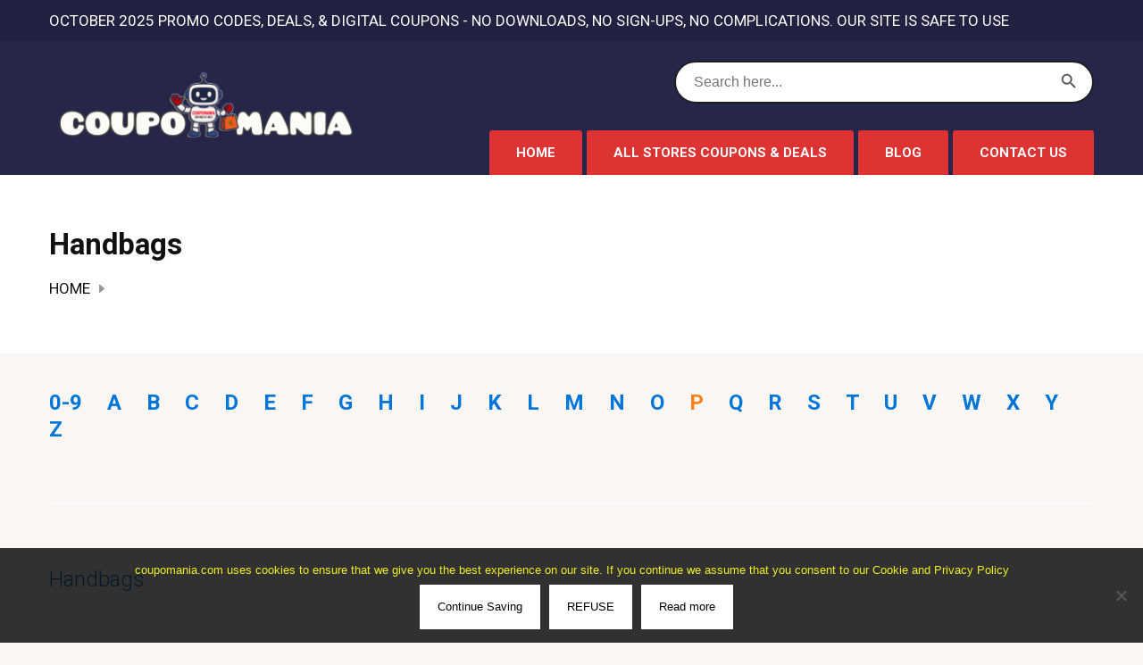

--- FILE ---
content_type: text/html; charset=UTF-8
request_url: https://coupomania.com/ct_store_cat/handbags/?letter=p
body_size: 26272
content:
<!DOCTYPE html>
<html dir="ltr" lang="en-US">
<head>
    <meta charset="UTF-8">
    <meta name="viewport" content="width=device-width, initial-scale=1">
    <link rel="profile" href="http://gmpg.org/xfn/11">
    <link rel="pingback" href="https://coupomania.com/xmlrpc.php">
	<!--link rel="preconnect" href="https://fundingchoicesmessages.google.com" -->	

	<title>Handbags | Coupomania</title>

		<!-- All in One SEO Pro 4.9.3 - aioseo.com -->
	<meta name="robots" content="max-image-preview:large" />
	<link rel="canonical" href="https://coupomania.com/ct_store_cat/handbags/" />
	<meta name="generator" content="All in One SEO Pro (AIOSEO) 4.9.3" />
		<script type="application/ld+json" class="aioseo-schema">
			{"@context":"https:\/\/schema.org","@graph":[{"@type":"BreadcrumbList","@id":"https:\/\/coupomania.com\/ct_store_cat\/handbags\/#breadcrumblist","itemListElement":[{"@type":"ListItem","@id":"https:\/\/coupomania.com#listItem","position":1,"name":"Home","item":"https:\/\/coupomania.com","nextItem":{"@type":"ListItem","@id":"https:\/\/coupomania.com\/ct_store_cat\/handbags\/#listItem","name":"Handbags"}},{"@type":"ListItem","@id":"https:\/\/coupomania.com\/ct_store_cat\/handbags\/#listItem","position":2,"name":"Handbags","previousItem":{"@type":"ListItem","@id":"https:\/\/coupomania.com#listItem","name":"Home"}}]},{"@type":"CollectionPage","@id":"https:\/\/coupomania.com\/ct_store_cat\/handbags\/#collectionpage","url":"https:\/\/coupomania.com\/ct_store_cat\/handbags\/","name":"Handbags | Coupomania","inLanguage":"en-US","isPartOf":{"@id":"https:\/\/coupomania.com\/#website"},"breadcrumb":{"@id":"https:\/\/coupomania.com\/ct_store_cat\/handbags\/#breadcrumblist"}},{"@type":"Organization","@id":"https:\/\/coupomania.com\/#organization","name":"Coupomania","description":"Best Deals & Digital Coupons. No Signup or Downloads needed.","url":"https:\/\/coupomania.com\/","sameAs":["https:\/\/www.facebook.com\/coupomania.deals","https:\/\/x.com\/Coupomania1"]},{"@type":"WebSite","@id":"https:\/\/coupomania.com\/#website","url":"https:\/\/coupomania.com\/","name":"Coupomania","description":"Best Deals & Digital Coupons. No Signup or Downloads needed.","inLanguage":"en-US","publisher":{"@id":"https:\/\/coupomania.com\/#organization"}}]}
		</script>
		<!-- All in One SEO Pro -->

<!-- Google tag (gtag.js) Consent Mode dataLayer added by Site Kit -->
<script type="text/partytown" id="google_gtagjs-js-consent-mode-data-layer">
/* <![CDATA[ */
window.dataLayer = window.dataLayer || [];function gtag(){dataLayer.push(arguments);}
gtag('consent', 'default', {"ad_personalization":"denied","ad_storage":"denied","ad_user_data":"denied","analytics_storage":"denied","functionality_storage":"denied","security_storage":"denied","personalization_storage":"denied","region":["AT","BE","BG","CH","CY","CZ","DE","DK","EE","ES","FI","FR","GB","GR","HR","HU","IE","IS","IT","LI","LT","LU","LV","MT","NL","NO","PL","PT","RO","SE","SI","SK"],"wait_for_update":500});
window._googlesitekitConsentCategoryMap = {"statistics":["analytics_storage"],"marketing":["ad_storage","ad_user_data","ad_personalization"],"functional":["functionality_storage","security_storage"],"preferences":["personalization_storage"]};
window._googlesitekitConsents = {"ad_personalization":"denied","ad_storage":"denied","ad_user_data":"denied","analytics_storage":"denied","functionality_storage":"denied","security_storage":"denied","personalization_storage":"denied","region":["AT","BE","BG","CH","CY","CZ","DE","DK","EE","ES","FI","FR","GB","GR","HR","HU","IE","IS","IT","LI","LT","LU","LV","MT","NL","NO","PL","PT","RO","SE","SI","SK"],"wait_for_update":500};
/* ]]> */
</script>
<!-- End Google tag (gtag.js) Consent Mode dataLayer added by Site Kit -->
<link rel='dns-prefetch' href='//www.googletagmanager.com' />
<link rel='dns-prefetch' href='//fonts.googleapis.com' />
<link rel='dns-prefetch' href='//pagead2.googlesyndication.com' />
<link rel="alternate" type="application/rss+xml" title="Coupomania &raquo; Feed" href="https://coupomania.com/feed/" />
<link rel="alternate" type="application/rss+xml" title="Coupomania &raquo; Comments Feed" href="https://coupomania.com/comments/feed/" />
<link rel="alternate" type="application/rss+xml" title="Coupomania &raquo; Handbags Cactus-Store Category Feed" href="https://coupomania.com/ct_store_cat/handbags/feed/" />
<style id='wp-img-auto-sizes-contain-inline-css' type='text/css'>
img:is([sizes=auto i],[sizes^="auto," i]){contain-intrinsic-size:3000px 1500px}
/*# sourceURL=wp-img-auto-sizes-contain-inline-css */
</style>
<style id='wp-emoji-styles-inline-css' type='text/css'>

	img.wp-smiley, img.emoji {
		display: inline !important;
		border: none !important;
		box-shadow: none !important;
		height: 1em !important;
		width: 1em !important;
		margin: 0 0.07em !important;
		vertical-align: -0.1em !important;
		background: none !important;
		padding: 0 !important;
	}
/*# sourceURL=wp-emoji-styles-inline-css */
</style>
<style id='wp-block-library-inline-css' type='text/css'>
:root{--wp-block-synced-color:#7a00df;--wp-block-synced-color--rgb:122,0,223;--wp-bound-block-color:var(--wp-block-synced-color);--wp-editor-canvas-background:#ddd;--wp-admin-theme-color:#007cba;--wp-admin-theme-color--rgb:0,124,186;--wp-admin-theme-color-darker-10:#006ba1;--wp-admin-theme-color-darker-10--rgb:0,107,160.5;--wp-admin-theme-color-darker-20:#005a87;--wp-admin-theme-color-darker-20--rgb:0,90,135;--wp-admin-border-width-focus:2px}@media (min-resolution:192dpi){:root{--wp-admin-border-width-focus:1.5px}}.wp-element-button{cursor:pointer}:root .has-very-light-gray-background-color{background-color:#eee}:root .has-very-dark-gray-background-color{background-color:#313131}:root .has-very-light-gray-color{color:#eee}:root .has-very-dark-gray-color{color:#313131}:root .has-vivid-green-cyan-to-vivid-cyan-blue-gradient-background{background:linear-gradient(135deg,#00d084,#0693e3)}:root .has-purple-crush-gradient-background{background:linear-gradient(135deg,#34e2e4,#4721fb 50%,#ab1dfe)}:root .has-hazy-dawn-gradient-background{background:linear-gradient(135deg,#faaca8,#dad0ec)}:root .has-subdued-olive-gradient-background{background:linear-gradient(135deg,#fafae1,#67a671)}:root .has-atomic-cream-gradient-background{background:linear-gradient(135deg,#fdd79a,#004a59)}:root .has-nightshade-gradient-background{background:linear-gradient(135deg,#330968,#31cdcf)}:root .has-midnight-gradient-background{background:linear-gradient(135deg,#020381,#2874fc)}:root{--wp--preset--font-size--normal:16px;--wp--preset--font-size--huge:42px}.has-regular-font-size{font-size:1em}.has-larger-font-size{font-size:2.625em}.has-normal-font-size{font-size:var(--wp--preset--font-size--normal)}.has-huge-font-size{font-size:var(--wp--preset--font-size--huge)}.has-text-align-center{text-align:center}.has-text-align-left{text-align:left}.has-text-align-right{text-align:right}.has-fit-text{white-space:nowrap!important}#end-resizable-editor-section{display:none}.aligncenter{clear:both}.items-justified-left{justify-content:flex-start}.items-justified-center{justify-content:center}.items-justified-right{justify-content:flex-end}.items-justified-space-between{justify-content:space-between}.screen-reader-text{border:0;clip-path:inset(50%);height:1px;margin:-1px;overflow:hidden;padding:0;position:absolute;width:1px;word-wrap:normal!important}.screen-reader-text:focus{background-color:#ddd;clip-path:none;color:#444;display:block;font-size:1em;height:auto;left:5px;line-height:normal;padding:15px 23px 14px;text-decoration:none;top:5px;width:auto;z-index:100000}html :where(.has-border-color){border-style:solid}html :where([style*=border-top-color]){border-top-style:solid}html :where([style*=border-right-color]){border-right-style:solid}html :where([style*=border-bottom-color]){border-bottom-style:solid}html :where([style*=border-left-color]){border-left-style:solid}html :where([style*=border-width]){border-style:solid}html :where([style*=border-top-width]){border-top-style:solid}html :where([style*=border-right-width]){border-right-style:solid}html :where([style*=border-bottom-width]){border-bottom-style:solid}html :where([style*=border-left-width]){border-left-style:solid}html :where(img[class*=wp-image-]){height:auto;max-width:100%}:where(figure){margin:0 0 1em}html :where(.is-position-sticky){--wp-admin--admin-bar--position-offset:var(--wp-admin--admin-bar--height,0px)}@media screen and (max-width:600px){html :where(.is-position-sticky){--wp-admin--admin-bar--position-offset:0px}}

/*# sourceURL=wp-block-library-inline-css */
</style><style id='wp-block-heading-inline-css' type='text/css'>
h1:where(.wp-block-heading).has-background,h2:where(.wp-block-heading).has-background,h3:where(.wp-block-heading).has-background,h4:where(.wp-block-heading).has-background,h5:where(.wp-block-heading).has-background,h6:where(.wp-block-heading).has-background{padding:1.25em 2.375em}h1.has-text-align-left[style*=writing-mode]:where([style*=vertical-lr]),h1.has-text-align-right[style*=writing-mode]:where([style*=vertical-rl]),h2.has-text-align-left[style*=writing-mode]:where([style*=vertical-lr]),h2.has-text-align-right[style*=writing-mode]:where([style*=vertical-rl]),h3.has-text-align-left[style*=writing-mode]:where([style*=vertical-lr]),h3.has-text-align-right[style*=writing-mode]:where([style*=vertical-rl]),h4.has-text-align-left[style*=writing-mode]:where([style*=vertical-lr]),h4.has-text-align-right[style*=writing-mode]:where([style*=vertical-rl]),h5.has-text-align-left[style*=writing-mode]:where([style*=vertical-lr]),h5.has-text-align-right[style*=writing-mode]:where([style*=vertical-rl]),h6.has-text-align-left[style*=writing-mode]:where([style*=vertical-lr]),h6.has-text-align-right[style*=writing-mode]:where([style*=vertical-rl]){rotate:180deg}
/*# sourceURL=https://coupomania.com/wp-includes/blocks/heading/style.min.css */
</style>
<style id='wp-block-columns-inline-css' type='text/css'>
.wp-block-columns{box-sizing:border-box;display:flex;flex-wrap:wrap!important}@media (min-width:782px){.wp-block-columns{flex-wrap:nowrap!important}}.wp-block-columns{align-items:normal!important}.wp-block-columns.are-vertically-aligned-top{align-items:flex-start}.wp-block-columns.are-vertically-aligned-center{align-items:center}.wp-block-columns.are-vertically-aligned-bottom{align-items:flex-end}@media (max-width:781px){.wp-block-columns:not(.is-not-stacked-on-mobile)>.wp-block-column{flex-basis:100%!important}}@media (min-width:782px){.wp-block-columns:not(.is-not-stacked-on-mobile)>.wp-block-column{flex-basis:0;flex-grow:1}.wp-block-columns:not(.is-not-stacked-on-mobile)>.wp-block-column[style*=flex-basis]{flex-grow:0}}.wp-block-columns.is-not-stacked-on-mobile{flex-wrap:nowrap!important}.wp-block-columns.is-not-stacked-on-mobile>.wp-block-column{flex-basis:0;flex-grow:1}.wp-block-columns.is-not-stacked-on-mobile>.wp-block-column[style*=flex-basis]{flex-grow:0}:where(.wp-block-columns){margin-bottom:1.75em}:where(.wp-block-columns.has-background){padding:1.25em 2.375em}.wp-block-column{flex-grow:1;min-width:0;overflow-wrap:break-word;word-break:break-word}.wp-block-column.is-vertically-aligned-top{align-self:flex-start}.wp-block-column.is-vertically-aligned-center{align-self:center}.wp-block-column.is-vertically-aligned-bottom{align-self:flex-end}.wp-block-column.is-vertically-aligned-stretch{align-self:stretch}.wp-block-column.is-vertically-aligned-bottom,.wp-block-column.is-vertically-aligned-center,.wp-block-column.is-vertically-aligned-top{width:100%}
/*# sourceURL=https://coupomania.com/wp-includes/blocks/columns/style.min.css */
</style>
<style id='wp-block-group-inline-css' type='text/css'>
.wp-block-group{box-sizing:border-box}:where(.wp-block-group.wp-block-group-is-layout-constrained){position:relative}
/*# sourceURL=https://coupomania.com/wp-includes/blocks/group/style.min.css */
</style>
<style id='wp-block-paragraph-inline-css' type='text/css'>
.is-small-text{font-size:.875em}.is-regular-text{font-size:1em}.is-large-text{font-size:2.25em}.is-larger-text{font-size:3em}.has-drop-cap:not(:focus):first-letter{float:left;font-size:8.4em;font-style:normal;font-weight:100;line-height:.68;margin:.05em .1em 0 0;text-transform:uppercase}body.rtl .has-drop-cap:not(:focus):first-letter{float:none;margin-left:.1em}p.has-drop-cap.has-background{overflow:hidden}:root :where(p.has-background){padding:1.25em 2.375em}:where(p.has-text-color:not(.has-link-color)) a{color:inherit}p.has-text-align-left[style*="writing-mode:vertical-lr"],p.has-text-align-right[style*="writing-mode:vertical-rl"]{rotate:180deg}
/*# sourceURL=https://coupomania.com/wp-includes/blocks/paragraph/style.min.css */
</style>
<link rel='stylesheet' id='blockart-blocks-css' href='https://coupomania.com/wp-content/plugins/blockart-blocks/dist/style-blocks.css' type='text/css' media='all' />
<link rel='stylesheet' id='magazine-blocks-blocks-css' href='https://coupomania.com/wp-content/plugins/magazine-blocks/dist/style-blocks.css' type='text/css' media='all' />
<style id='global-styles-inline-css' type='text/css'>
:root{--wp--preset--aspect-ratio--square: 1;--wp--preset--aspect-ratio--4-3: 4/3;--wp--preset--aspect-ratio--3-4: 3/4;--wp--preset--aspect-ratio--3-2: 3/2;--wp--preset--aspect-ratio--2-3: 2/3;--wp--preset--aspect-ratio--16-9: 16/9;--wp--preset--aspect-ratio--9-16: 9/16;--wp--preset--color--black: #000000;--wp--preset--color--cyan-bluish-gray: #abb8c3;--wp--preset--color--white: #ffffff;--wp--preset--color--pale-pink: #f78da7;--wp--preset--color--vivid-red: #cf2e2e;--wp--preset--color--luminous-vivid-orange: #ff6900;--wp--preset--color--luminous-vivid-amber: #fcb900;--wp--preset--color--light-green-cyan: #7bdcb5;--wp--preset--color--vivid-green-cyan: #00d084;--wp--preset--color--pale-cyan-blue: #8ed1fc;--wp--preset--color--vivid-cyan-blue: #0693e3;--wp--preset--color--vivid-purple: #9b51e0;--wp--preset--gradient--vivid-cyan-blue-to-vivid-purple: linear-gradient(135deg,rgb(6,147,227) 0%,rgb(155,81,224) 100%);--wp--preset--gradient--light-green-cyan-to-vivid-green-cyan: linear-gradient(135deg,rgb(122,220,180) 0%,rgb(0,208,130) 100%);--wp--preset--gradient--luminous-vivid-amber-to-luminous-vivid-orange: linear-gradient(135deg,rgb(252,185,0) 0%,rgb(255,105,0) 100%);--wp--preset--gradient--luminous-vivid-orange-to-vivid-red: linear-gradient(135deg,rgb(255,105,0) 0%,rgb(207,46,46) 100%);--wp--preset--gradient--very-light-gray-to-cyan-bluish-gray: linear-gradient(135deg,rgb(238,238,238) 0%,rgb(169,184,195) 100%);--wp--preset--gradient--cool-to-warm-spectrum: linear-gradient(135deg,rgb(74,234,220) 0%,rgb(151,120,209) 20%,rgb(207,42,186) 40%,rgb(238,44,130) 60%,rgb(251,105,98) 80%,rgb(254,248,76) 100%);--wp--preset--gradient--blush-light-purple: linear-gradient(135deg,rgb(255,206,236) 0%,rgb(152,150,240) 100%);--wp--preset--gradient--blush-bordeaux: linear-gradient(135deg,rgb(254,205,165) 0%,rgb(254,45,45) 50%,rgb(107,0,62) 100%);--wp--preset--gradient--luminous-dusk: linear-gradient(135deg,rgb(255,203,112) 0%,rgb(199,81,192) 50%,rgb(65,88,208) 100%);--wp--preset--gradient--pale-ocean: linear-gradient(135deg,rgb(255,245,203) 0%,rgb(182,227,212) 50%,rgb(51,167,181) 100%);--wp--preset--gradient--electric-grass: linear-gradient(135deg,rgb(202,248,128) 0%,rgb(113,206,126) 100%);--wp--preset--gradient--midnight: linear-gradient(135deg,rgb(2,3,129) 0%,rgb(40,116,252) 100%);--wp--preset--font-size--small: 13px;--wp--preset--font-size--medium: 20px;--wp--preset--font-size--large: 36px;--wp--preset--font-size--x-large: 42px;--wp--preset--spacing--20: 0.44rem;--wp--preset--spacing--30: 0.67rem;--wp--preset--spacing--40: 1rem;--wp--preset--spacing--50: 1.5rem;--wp--preset--spacing--60: 2.25rem;--wp--preset--spacing--70: 3.38rem;--wp--preset--spacing--80: 5.06rem;--wp--preset--shadow--natural: 6px 6px 9px rgba(0, 0, 0, 0.2);--wp--preset--shadow--deep: 12px 12px 50px rgba(0, 0, 0, 0.4);--wp--preset--shadow--sharp: 6px 6px 0px rgba(0, 0, 0, 0.2);--wp--preset--shadow--outlined: 6px 6px 0px -3px rgb(255, 255, 255), 6px 6px rgb(0, 0, 0);--wp--preset--shadow--crisp: 6px 6px 0px rgb(0, 0, 0);}:where(.is-layout-flex){gap: 0.5em;}:where(.is-layout-grid){gap: 0.5em;}body .is-layout-flex{display: flex;}.is-layout-flex{flex-wrap: wrap;align-items: center;}.is-layout-flex > :is(*, div){margin: 0;}body .is-layout-grid{display: grid;}.is-layout-grid > :is(*, div){margin: 0;}:where(.wp-block-columns.is-layout-flex){gap: 2em;}:where(.wp-block-columns.is-layout-grid){gap: 2em;}:where(.wp-block-post-template.is-layout-flex){gap: 1.25em;}:where(.wp-block-post-template.is-layout-grid){gap: 1.25em;}.has-black-color{color: var(--wp--preset--color--black) !important;}.has-cyan-bluish-gray-color{color: var(--wp--preset--color--cyan-bluish-gray) !important;}.has-white-color{color: var(--wp--preset--color--white) !important;}.has-pale-pink-color{color: var(--wp--preset--color--pale-pink) !important;}.has-vivid-red-color{color: var(--wp--preset--color--vivid-red) !important;}.has-luminous-vivid-orange-color{color: var(--wp--preset--color--luminous-vivid-orange) !important;}.has-luminous-vivid-amber-color{color: var(--wp--preset--color--luminous-vivid-amber) !important;}.has-light-green-cyan-color{color: var(--wp--preset--color--light-green-cyan) !important;}.has-vivid-green-cyan-color{color: var(--wp--preset--color--vivid-green-cyan) !important;}.has-pale-cyan-blue-color{color: var(--wp--preset--color--pale-cyan-blue) !important;}.has-vivid-cyan-blue-color{color: var(--wp--preset--color--vivid-cyan-blue) !important;}.has-vivid-purple-color{color: var(--wp--preset--color--vivid-purple) !important;}.has-black-background-color{background-color: var(--wp--preset--color--black) !important;}.has-cyan-bluish-gray-background-color{background-color: var(--wp--preset--color--cyan-bluish-gray) !important;}.has-white-background-color{background-color: var(--wp--preset--color--white) !important;}.has-pale-pink-background-color{background-color: var(--wp--preset--color--pale-pink) !important;}.has-vivid-red-background-color{background-color: var(--wp--preset--color--vivid-red) !important;}.has-luminous-vivid-orange-background-color{background-color: var(--wp--preset--color--luminous-vivid-orange) !important;}.has-luminous-vivid-amber-background-color{background-color: var(--wp--preset--color--luminous-vivid-amber) !important;}.has-light-green-cyan-background-color{background-color: var(--wp--preset--color--light-green-cyan) !important;}.has-vivid-green-cyan-background-color{background-color: var(--wp--preset--color--vivid-green-cyan) !important;}.has-pale-cyan-blue-background-color{background-color: var(--wp--preset--color--pale-cyan-blue) !important;}.has-vivid-cyan-blue-background-color{background-color: var(--wp--preset--color--vivid-cyan-blue) !important;}.has-vivid-purple-background-color{background-color: var(--wp--preset--color--vivid-purple) !important;}.has-black-border-color{border-color: var(--wp--preset--color--black) !important;}.has-cyan-bluish-gray-border-color{border-color: var(--wp--preset--color--cyan-bluish-gray) !important;}.has-white-border-color{border-color: var(--wp--preset--color--white) !important;}.has-pale-pink-border-color{border-color: var(--wp--preset--color--pale-pink) !important;}.has-vivid-red-border-color{border-color: var(--wp--preset--color--vivid-red) !important;}.has-luminous-vivid-orange-border-color{border-color: var(--wp--preset--color--luminous-vivid-orange) !important;}.has-luminous-vivid-amber-border-color{border-color: var(--wp--preset--color--luminous-vivid-amber) !important;}.has-light-green-cyan-border-color{border-color: var(--wp--preset--color--light-green-cyan) !important;}.has-vivid-green-cyan-border-color{border-color: var(--wp--preset--color--vivid-green-cyan) !important;}.has-pale-cyan-blue-border-color{border-color: var(--wp--preset--color--pale-cyan-blue) !important;}.has-vivid-cyan-blue-border-color{border-color: var(--wp--preset--color--vivid-cyan-blue) !important;}.has-vivid-purple-border-color{border-color: var(--wp--preset--color--vivid-purple) !important;}.has-vivid-cyan-blue-to-vivid-purple-gradient-background{background: var(--wp--preset--gradient--vivid-cyan-blue-to-vivid-purple) !important;}.has-light-green-cyan-to-vivid-green-cyan-gradient-background{background: var(--wp--preset--gradient--light-green-cyan-to-vivid-green-cyan) !important;}.has-luminous-vivid-amber-to-luminous-vivid-orange-gradient-background{background: var(--wp--preset--gradient--luminous-vivid-amber-to-luminous-vivid-orange) !important;}.has-luminous-vivid-orange-to-vivid-red-gradient-background{background: var(--wp--preset--gradient--luminous-vivid-orange-to-vivid-red) !important;}.has-very-light-gray-to-cyan-bluish-gray-gradient-background{background: var(--wp--preset--gradient--very-light-gray-to-cyan-bluish-gray) !important;}.has-cool-to-warm-spectrum-gradient-background{background: var(--wp--preset--gradient--cool-to-warm-spectrum) !important;}.has-blush-light-purple-gradient-background{background: var(--wp--preset--gradient--blush-light-purple) !important;}.has-blush-bordeaux-gradient-background{background: var(--wp--preset--gradient--blush-bordeaux) !important;}.has-luminous-dusk-gradient-background{background: var(--wp--preset--gradient--luminous-dusk) !important;}.has-pale-ocean-gradient-background{background: var(--wp--preset--gradient--pale-ocean) !important;}.has-electric-grass-gradient-background{background: var(--wp--preset--gradient--electric-grass) !important;}.has-midnight-gradient-background{background: var(--wp--preset--gradient--midnight) !important;}.has-small-font-size{font-size: var(--wp--preset--font-size--small) !important;}.has-medium-font-size{font-size: var(--wp--preset--font-size--medium) !important;}.has-large-font-size{font-size: var(--wp--preset--font-size--large) !important;}.has-x-large-font-size{font-size: var(--wp--preset--font-size--x-large) !important;}
:where(.wp-block-columns.is-layout-flex){gap: 2em;}:where(.wp-block-columns.is-layout-grid){gap: 2em;}
/*# sourceURL=global-styles-inline-css */
</style>
<style id='core-block-supports-inline-css' type='text/css'>
.wp-elements-ca3b5f13a26dc85773089e084e4e4c5d a:where(:not(.wp-element-button)){color:var(--wp--preset--color--white);}.wp-container-core-columns-is-layout-9d6595d7{flex-wrap:nowrap;}
/*# sourceURL=core-block-supports-inline-css */
</style>

<style id='classic-theme-styles-inline-css' type='text/css'>
/*! This file is auto-generated */
.wp-block-button__link{color:#fff;background-color:#32373c;border-radius:9999px;box-shadow:none;text-decoration:none;padding:calc(.667em + 2px) calc(1.333em + 2px);font-size:1.125em}.wp-block-file__button{background:#32373c;color:#fff;text-decoration:none}
/*# sourceURL=/wp-includes/css/classic-themes.min.css */
</style>
<link rel='stylesheet' id='blockart-global-styles-css' href='https://coupomania.com/wp-content/uploads/blockart/blockart-global-styles-1753725478.css' type='text/css' media='all' />
<link rel='stylesheet' id='cookie-notice-front-css' href='https://coupomania.com/wp-content/plugins/cookie-notice/css/front.min.css' type='text/css' media='all' />
<link rel='stylesheet' id='ct-shortcode-css' href='https://coupomania.com/wp-content/plugins/decoup-shortcodes/shortcodes/css/shortcodes.css' type='text/css' media='all' />
<style id='dominant-color-styles-inline-css' type='text/css'>
img[data-dominant-color]:not(.has-transparency) { background-color: var(--dominant-color); }
/*# sourceURL=dominant-color-styles-inline-css */
</style>
<link rel='stylesheet' id='magazine-blocks-global-styles-css' href='https://coupomania.com/wp-content/uploads/magazine-blocks/magazine-blocks-global-styles-1769012474.css' type='text/css' media='all' />
<link rel='stylesheet' id='ivory-search-styles-css' href='https://coupomania.com/wp-content/plugins/add-search-to-menu/public/css/ivory-search.min.css' type='text/css' media='all' />
<link rel='stylesheet' id='google-fonts-css' href='//fonts.googleapis.com/css?family=Roboto%3A100%2C100i%2C300%2C300i%2C400%2C400i%2C500%2C500i%2C700%2C700i%2C900%2C900i' type='text/css' media='all' />
<link rel='stylesheet' id='decoup-css-css' href='https://coupomania.com/wp-content/themes/decoup_latest/style.css' type='text/css' media='all' />
<style id='decoup-css-inline-css' type='text/css'>
.footer-widgets a:hover, .widget.widget__latest-posts .latest-post__title a:hover, .blog-post__title a:hover, .footer-copyright a:hover, div[id^="c-popular-coupons"] .carousel__title a:hover, .c-page-breadcrumb a:hover, .blog-post__meta li a:hover, .comment-respond a:hover, .comment-list .comment .reply a, .comment-list .comment a:hover, .store-info__heading a:hover, .store__title a:hover, .coupon__expire-label, .widget ul li a:hover, .navigation > ul > li .sub-menu > li a:hover, .coupon__provider a:hover, .widget__menu li a:hover, .list-coupons__nav a:hover, .archive-store-coupon .coupon__title a:hover, .list-coupons__select ul li a:hover {color:#d1304d}.blog-pagination__item--active > a, .blog-pagination__item--active > span, .navigation > ul > li > a, .widget.widget_tag_cloud .widget-content .tagcloud a:hover, .carousel-slider--style-2 .carousel__item:hover .carousel__title, .blog-pagination__item > a:hover, div[id^="c-popular-coupons"] .c-badge, .single-page-main.contact-template .contact-image .image-content .overlay-bg, .go-to-top {background:#d1304d}.blog-post__readmore, input[type="submit"], button[type="submit"], .coupon__action--coupon a {background:#d1304d}.coupon__action--coupon a:before {border-top-color:#b3122f}.navigation > ul > li:not(.current-menu-item) > a:hover:hover, .blog-post__readmore:hover, input[type="submit"]:hover, button[type="submit"]:hover, .coupon__action--coupon a:hover {background: #e54461}.page-title__count, .coupon__type, .widget__heading, .color--secondary-color, .blog-post__date, .store-info__heading a {color:#1e73be}.navigation > ul > li.current-menu-item > a, .carousel-slider--style-2 .carousel__title, .coupon__action--deal a, div[id^="c-popular-coupons"] .c-badge.deal {background:#1e73be}.coupon__action--deal a:hover {background:#3287d2}.coupon__verify {color:#53a318}.coupon__type.coupon__type--coupon {color:#dd3333}.header-top{color:#ffffff}.header-top{background-color:#212141}.header{background-color:#25264a}.header__search .search-form input[type="text"]{background-color:#ffffff}.header__search .search-form input::placeholder{color:#ffffff}.navigation > ul > li > a{color:#ffffff}.navigation > ul > li > a{background-color:#dd3333}.navigation > ul > li > a:hover {color:#fff}.navigation > ul > li > a:hover {background-color:#e2433b}.navigation > ul > li.current-menu-item > a {color:#ffffff}.navigation > ul > li.current-menu-item > a {background-color:#d8585d}.navigation > ul > li .sub-menu li {background:#ffffff}.navigation > ul > li .sub-menu li a {border-color:#fcf8f7}.navigation > ul > li .sub-menu li a {color:#111}.navigation > ul > li .sub-menu li a:hover {color:#dd3333}.header__mobile, .header__push-menu {background:#dd3333}body {font-size: 17px}body {line-height: 1.8em}h1, .h1 {font-size: 33px}h2, .h2{font-size: 28px}
						.navigation > ul > li > a, .navigation > ul > li .sub-menu li a
						{font-size: 15px}.letter-P{color: #fd811b; }
/*# sourceURL=decoup-css-inline-css */
</style>
<link rel='stylesheet' id='blockart-blocks-css-widgets-css' href='https://coupomania.com/wp-content/uploads/blockart/ba-style-widgets-1753725478.css' type='text/css' media='all' />
<!--n2css--><!--n2js--><script type="text/javascript" id="web-worker-offloading-js-before">
/* <![CDATA[ */
window.partytown = {...(window.partytown || {}), ...{"lib":"\/wp-content\/plugins\/web-worker-offloading\/build\/","globalFns":["gtag","wp_has_consent"],"forward":["dataLayer.push","gtag"],"mainWindowAccessors":["_googlesitekitConsentCategoryMap","_googlesitekitConsents","wp_consent_type","wp_fallback_consent_type","wp_has_consent","waitfor_consent_hook"]}};
//# sourceURL=web-worker-offloading-js-before
/* ]]> */
</script>
<script type="text/javascript" id="web-worker-offloading-js-after">
/* <![CDATA[ */
/* Partytown 0.10.2-dev1727590485751 - MIT builder.io */
const t={preserveBehavior:!1},e=e=>{if("string"==typeof e)return[e,t];const[n,r=t]=e;return[n,{...t,...r}]},n=Object.freeze((()=>{const t=new Set;let e=[];do{Object.getOwnPropertyNames(e).forEach((n=>{"function"==typeof e[n]&&t.add(n)}))}while((e=Object.getPrototypeOf(e))!==Object.prototype);return Array.from(t)})());!function(t,r,o,i,a,s,c,d,l,p,u=t,f){function h(){f||(f=1,"/"==(c=(s.lib||"/~partytown/")+(s.debug?"debug/":""))[0]&&(l=r.querySelectorAll('script[type="text/partytown"]'),i!=t?i.dispatchEvent(new CustomEvent("pt1",{detail:t})):(d=setTimeout(v,999999999),r.addEventListener("pt0",w),a?y(1):o.serviceWorker?o.serviceWorker.register(c+(s.swPath||"partytown-sw.js"),{scope:c}).then((function(t){t.active?y():t.installing&&t.installing.addEventListener("statechange",(function(t){"activated"==t.target.state&&y()}))}),console.error):v())))}function y(e){p=r.createElement(e?"script":"iframe"),t._pttab=Date.now(),e||(p.style.display="block",p.style.width="0",p.style.height="0",p.style.border="0",p.style.visibility="hidden",p.setAttribute("aria-hidden",!0)),p.src=c+"partytown-"+(e?"atomics.js?v=0.10.2-dev1727590485751":"sandbox-sw.html?"+t._pttab),r.querySelector(s.sandboxParent||"body").appendChild(p)}function v(n,o){for(w(),i==t&&(s.forward||[]).map((function(n){const[r]=e(n);delete t[r.split(".")[0]]})),n=0;n<l.length;n++)(o=r.createElement("script")).innerHTML=l[n].innerHTML,o.nonce=s.nonce,r.head.appendChild(o);p&&p.parentNode.removeChild(p)}function w(){clearTimeout(d)}s=t.partytown||{},i==t&&(s.forward||[]).map((function(r){const[o,{preserveBehavior:i}]=e(r);u=t,o.split(".").map((function(e,r,o){var a;u=u[o[r]]=r+1<o.length?u[o[r]]||(a=o[r+1],n.includes(a)?[]:{}):(()=>{let e=null;if(i){const{methodOrProperty:n,thisObject:r}=((t,e)=>{let n=t;for(let t=0;t<e.length-1;t+=1)n=n[e[t]];return{thisObject:n,methodOrProperty:e.length>0?n[e[e.length-1]]:void 0}})(t,o);"function"==typeof n&&(e=(...t)=>n.apply(r,...t))}return function(){let n;return e&&(n=e(arguments)),(t._ptf=t._ptf||[]).push(o,arguments),n}})()}))})),"complete"==r.readyState?h():(t.addEventListener("DOMContentLoaded",h),t.addEventListener("load",h))}(window,document,navigator,top,window.crossOriginIsolated);
//# sourceURL=web-worker-offloading-js-after
/* ]]> */
</script>
<script type="text/javascript" src="https://coupomania.com/wp-includes/js/jquery/jquery.min.js" id="jquery-core-js"></script>
<script type="text/javascript" src="https://coupomania.com/wp-includes/js/jquery/jquery-migrate.min.js" id="jquery-migrate-js"></script>

<!-- Google tag (gtag.js) snippet added by Site Kit -->
<!-- Google Analytics snippet added by Site Kit -->
<script type="text/partytown" src="https://www.googletagmanager.com/gtag/js?id=GT-PZM4FMX" id="google_gtagjs-js" async></script>
<script type="text/partytown" id="google_gtagjs-js-after">
/* <![CDATA[ */
window.dataLayer = window.dataLayer || [];function gtag(){dataLayer.push(arguments);}
gtag("set","linker",{"domains":["coupomania.com"]});
gtag("js", new Date());
gtag("set", "developer_id.dZTNiMT", true);
gtag("config", "GT-PZM4FMX");
//# sourceURL=google_gtagjs-js-after
/* ]]> */
</script>
<link rel="https://api.w.org/" href="https://coupomania.com/wp-json/" /><link rel="EditURI" type="application/rsd+xml" title="RSD" href="https://coupomania.com/xmlrpc.php?rsd" />
<meta name="generator" content="WordPress 6.9" />
<meta name="generator" content="auto-sizes 1.5.0">
<script>window._BLOCKART_WEBPACK_PUBLIC_PATH_ = "https://coupomania.com/wp-content/plugins/blockart-blocks/dist/"</script><meta name="generator" content="dominant-color-images 1.2.0">
<meta name="generator" content="Site Kit by Google 1.158.0" /><meta name="google-site-verification" content="zlUXgRZrqoczg-D8B1xXFisUa0eVZmO_jJn4dQzYWzg" /><script>window._MAGAZINE_BLOCKS_WEBPACK_PUBLIC_PATH_ = "https://coupomania.com/wp-content/plugins/magazine-blocks/dist/"</script>		<script type="text/javascript">
				(function(c,l,a,r,i,t,y){
					c[a]=c[a]||function(){(c[a].q=c[a].q||[]).push(arguments)};t=l.createElement(r);t.async=1;
					t.src="https://www.clarity.ms/tag/"+i+"?ref=wordpress";y=l.getElementsByTagName(r)[0];y.parentNode.insertBefore(t,y);
				})(window, document, "clarity", "script", "opdsguityp");
		</script>
		<meta name="generator" content="performance-lab 3.9.0; plugins: auto-sizes, dominant-color-images, embed-optimizer, image-prioritizer, performant-translations, speculation-rules, web-worker-offloading, webp-uploads">
<meta name="generator" content="performant-translations 1.2.0">
<meta name="generator" content="web-worker-offloading 0.2.0">
<meta name="generator" content="webp-uploads 2.5.1">
<style type="text/css">.wp_autosearch_suggestions {border-width: 1px;border-color: #57C297 !important;border-style: solid;width: 190px;background-color: #a0a0a0;font-size: 10px;line-height: 14px;border: none !important;}.wp_autosearch_suggestions a {display: block;clear: left;text-decoration: none;}.wp_autosearch_suggestions a img {float: left;padding: 3px 5px;}.wp_autosearch_suggestions a .searchheading {display: block;font-weight: bold;padding-top: 5px;}.wp_autosearch_suggestions .wps_odd a {color: #000000;}.wp_autosearch_suggestions .wps_even a {color: #000000;}.wp_autosearch_suggestions .wp_autosearch_category {font-size: 12px;padding: 5px;display: block;background-color: #5286A0 !important;color: #FFFFFF !important;}.wps_over a.wp_autosearch_category{color: #FFFFFF !important;background-color: 6A81A0 !important;}.wp_autosearch_suggestions .wp_autosearch_more {padding: 5px;display: block;background-color: #5286A0 !important;color: #FFFFFF !important;background-image: url(https://coupomania.com/wp-content/plugins/wp-autosearch//assert/image/arrow.png);background-repeat: no-repeat;background-position: 99% 50%;cursor: pointer;}.wps_over a.wp_autosearch_more{color: #FFFFFF !important;background-color: #4682A0 !important;}.wp_autosearch_suggestions .wp_autosearch_more a {height: auto;color: #FFFFFF !important;}.wp_autosearch_image {margin: 2px;}.wp_autosearch_result {padding-left: 5px;}.wp_autosearch_indicator {background: url('https://coupomania.com/wp-content/plugins/wp-autosearch//assert/image/indicator.gif') no-repeat scroll 100% 50% #FFF !important;}.wp_autosearch_suggestions {padding: 0px;background-color: white;overflow: hidden;z-index: 99999;}.wp_autosearch_suggestions ul {width: 100%;list-style-position: outside;list-style: none;padding: 0;margin: 0;}.wp_autosearch_suggestions li {margin: 0px;cursor: pointer;display: block;font: menu;font-size: 12px;line-height: 16px;overflow: hidden;}.wps_odd {background-color: #FFFFFF;}.wps_even {background-color: #E8E8E8;}.ac_over {background-color: #5CCCB2;color: #FFFFFF !important;}.ac_over a, .ac_over a span {color: #FFFFFF !important;}.wp_autosearch_input{width: 88% !important;height: 50px !important;border: none !important;background-color: #FFFFFF !important;outline: none;box-shadow: 0px 0px 0px #FFF !important;-moz-box-shadow: 0px 0px 0px #FFF !important;-webkit-box-shadow: 0px 0px 0px #FFF !important;text-indent: 5px !important;margin: 0 !important;padding: 0 !important;overflow: hidden;float: left;line-height: 29px;vertical-align: middle;color: #000000 !important;}.wp_autosearch_wrapper{width: 100%;}.wp_autosearch_suggestions{box-shadow: #888888 5px 10px 10px;-webkit-box-shadow: #888888 5px 10px 10px;}.wp_autosearch_submit, .wp_autosearch_submit:hover, .wp_autosearch_submit:active, .wp_autosearch_submit:visited{cursor: pointer;height: 50px;width: 54px;overflow: hidden;background: transparent url('') no-repeat scroll !important;float: right;font-size: 100%;-webkit-appearance: none;outline: none;position: absolute;right: 0px;top: 0px;background-color: transparent;border: none ;border-radius: 0 !important;padding: 0 !important;margin: 0 !important;display: block !important;}.wp_autosearch_form_wrapper{width: 100%;border: 1px solid #57C297 !important;height: 52px !important;background-color: #FFFFFF !important;position: relative;}.wp_autosearch_item_description{padding-right: 2px;padding-left: 2px;}.wp_autosearch_form_label{display: none;}</style><meta name="generator" content="speculation-rules 1.5.0">
<meta name="google-site-verification" content="wmgVyPDGicXrHuuqf6PkTtjmtQ5Y8cdmu4nhog75-eo">
<!-- Google AdSense meta tags added by Site Kit -->
<meta name="google-adsense-platform-account" content="ca-host-pub-2644536267352236">
<meta name="google-adsense-platform-domain" content="sitekit.withgoogle.com">
<!-- End Google AdSense meta tags added by Site Kit -->
<meta name="generator" content="optimization-detective 1.0.0-beta3">
<meta name="generator" content="embed-optimizer 1.0.0-beta2">
<meta name="generator" content="image-prioritizer 1.0.0-beta2">
<style type="text/css" id="custom-background-css">
body.custom-background { background-color: #f9f6f4; }
</style>
	
<!-- Google AdSense snippet added by Site Kit -->
<script type="text/javascript" async="async" src="https://pagead2.googlesyndication.com/pagead/js/adsbygoogle.js?client=ca-pub-9272691167538580&amp;host=ca-host-pub-2644536267352236" crossorigin="anonymous"></script>

<!-- End Google AdSense snippet added by Site Kit -->
<link rel="icon" href="https://coupomania.com/wp-content/uploads/2025/05/cropped-COUPO-BOT-32x32.png" sizes="32x32" />
<link rel="icon" href="https://coupomania.com/wp-content/uploads/2025/05/cropped-COUPO-BOT-192x192.png" sizes="192x192" />
<link rel="apple-touch-icon" href="https://coupomania.com/wp-content/uploads/2025/05/cropped-COUPO-BOT-180x180.png" />
<meta name="msapplication-TileImage" content="https://coupomania.com/wp-content/uploads/2025/05/cropped-COUPO-BOT-270x270.png" />
		<style type="text/css" id="wp-custom-css">
			.results h3 {
	position: absolute;
	top: 30px;
}

:root {
	--color--primary: #dd3333;
}

 .results h3 .asl_res_url {
	font-size: 20px !important;
}

.search-results .blog-post__item  {
	width: 33%;
	display: inline-block;
}
.search-results .blog-post__image {
	text-align: center;
	background: white;
}
.header__search input {
	font-size: 16px !important;
}

.is-search-sections {
	display: grid;
	grid-template-columns: 80px auto;
}

div.is-ajax-search-result {
	width: 470px !important;
		padding: 0 !important;
}

.is-ajax-search-post, .is-ajax-search-post-details {
	padding: 10px; 
}

.is-search-sections .is-title {
    display: flex;
    height: 100%;
    align-items: center;
    flex-grow: 1;
}

 .is-ajax-search-post .is-title a {
    display: flex;
    align-items: center;
    height: 100%;
    flex-grow: 1;
}

.header-middle__right .header__mobile {
    bottom: 10px;
    right: auto;
    width: 55px;
}

.is-form-style input.is-search-input {
	font-size: 16px !important;
		border: none !important;
	background: none !important;
}

.is-form-style input.is-search-submit, .is-search-icon {
	background: none;
	border: none;
}

.is-search-form {
	margin: 0;
    padding: 8px !important;
    height: 48px;
    background-color: #fff;
    border: 2px solid #1e1e1e;
    box-shadow: 0 0 0 0 #b5b5b5 inset;
    border-radius: 30px;
	display: flex;
	align-items: center;
}

.is-search-icon:hover, form.is-form-style input.is-search-submit:hover {
	background: #fff !important;
}

.btn-store {
	    color: #fff;
    background: #0160a0;
    padding: 12px;
    border-radius: 25px;
    display: block;
    text-align: center;
    margin-bottom: 12px;
    font-weight: 500;
	transition: all 0.3s;
}

.btn-store:hover {
	background: #d1304d;
	color: #fff;
}

.is-ajax-search-post .is-title a {
	font-size: 16px !important;
}

.owl-wrapper {
	min-height: 230px;
	margin-bottom: 30px;
}
body:not(.home) .c-sidebar.c-top-sidebar {
	padding-top: 0;
}
@media (max-width: 767px) {
.header__search {
    position: absolute;
    right: 10px;
    bottom: 10px;
    left: 80px;
}
	
	.owl-wrapper {
		min-height: 350px;
	}
	
	.header__mobile .toggle-menu {
		display: flex;
		align-items: center;
		justify-content: center;
		inset: 0;
	}
	
	.header__mobile .toggle-menu .ion-android-close {
		display: none;
	}
	
	.header__mobile .toggle-menu .ion-android-menu {
		position: static;
	}
}
@media (min-width: 992px) {
.col-lg-2 {
    flex: 0 0 16.6666666667%;
    max-width: 16.6666666667%;
}	
}

.homepage-main {
	padding-top: 0 !important;
}

.mfp-bg {
  top: 0;
  left: 0;
  width: 100%;
  height: 100%;
  z-index: 1042;
  overflow: hidden;
  position: fixed;
  background: #0b0b0b;
  opacity: 0.8; }

.mfp-wrap {
  top: 0;
  left: 0;
  width: 100%;
  height: 100%;
  z-index: 1043;
  position: fixed;
  outline: none !important;
  -webkit-backface-visibility: hidden; }

.mfp-container {
  text-align: center;
  position: absolute;
  width: 100%;
  height: 100%;
  left: 0;
  top: 0;
  padding: 0 8px;
  box-sizing: border-box; }

.mfp-container:before {
  content: '';
  display: inline-block;
  height: 100%;
  vertical-align: middle; }

.mfp-align-top .mfp-container:before {
  display: none; }

.mfp-content {
  position: relative;
  display: inline-block;
  vertical-align: middle;
  margin: 0 auto;
  text-align: left;
  z-index: 1045; }

.mfp-inline-holder .mfp-content,
.mfp-ajax-holder .mfp-content {
  width: 100%;
  cursor: auto; }

.mfp-ajax-cur {
  cursor: progress; }

.mfp-zoom-out-cur, .mfp-zoom-out-cur .mfp-image-holder .mfp-close {
  cursor: -moz-zoom-out;
  cursor: -webkit-zoom-out;
  cursor: zoom-out; }

.mfp-zoom {
  cursor: pointer;
  cursor: -webkit-zoom-in;
  cursor: -moz-zoom-in;
  cursor: zoom-in; }

.mfp-auto-cursor .mfp-content {
  cursor: auto; }

.mfp-close,
.mfp-arrow,
.mfp-preloader,
.mfp-counter {
  -webkit-user-select: none;
  -moz-user-select: none;
  user-select: none; }

.mfp-loading.mfp-figure {
  display: none; }

.mfp-hide {
  display: none !important; }

.mfp-preloader {
  color: #CCC;
  position: absolute;
  top: 50%;
  width: auto;
  text-align: center;
  margin-top: -0.8em;
  left: 8px;
  right: 8px;
  z-index: 1044; }

.mfp-preloader a {
  color: #CCC; }

.mfp-preloader a:hover {
  color: #FFF; }

.mfp-s-ready .mfp-preloader {
  display: none; }

.mfp-s-error .mfp-content {
  display: none; }

button.mfp-close,
button.mfp-arrow {
  overflow: visible;
  cursor: pointer;
  background: transparent;
  border: 0;
  -webkit-appearance: none;
  display: block;
  outline: none;
  padding: 0;
  z-index: 1046;
  box-shadow: none;
  touch-action: manipulation; }

button::-moz-focus-inner {
  padding: 0;
  border: 0; }

.mfp-close {
  width: 44px;
  height: 44px;
  line-height: 44px;
  position: absolute;
  right: 0;
  top: 0;
  text-decoration: none;
  text-align: center;
  opacity: 0.65;
  padding: 0 0 18px 10px;
  color: #FFF;
  font-style: normal;
  font-size: 28px;
  font-family: Arial, Baskerville, monospace; }

.mfp-close:hover,
.mfp-close:focus {
  opacity: 1; }

.mfp-close:active {
  top: 1px; }

.mfp-close-btn-in .mfp-close {
  color: #333; }

.mfp-image-holder .mfp-close,
.mfp-iframe-holder .mfp-close {
  color: #FFF;
  right: -6px;
  text-align: right;
  padding-right: 6px;
  width: 100%; }

.mfp-counter {
  position: absolute;
  top: 0;
  right: 0;
  color: #CCC;
  font-size: 12px;
  line-height: 18px;
  white-space: nowrap; }

.mfp-arrow {
  position: absolute;
  opacity: 0.65;
  margin: 0;
  top: 50%;
  margin-top: -55px;
  padding: 0;
  width: 90px;
  height: 110px;
  -webkit-tap-highlight-color: transparent; }

.mfp-arrow:active {
  margin-top: -54px; }

.mfp-arrow:hover,
.mfp-arrow:focus {
  opacity: 1; }

.mfp-arrow:before,
.mfp-arrow:after {
  content: '';
  display: block;
  width: 0;
  height: 0;
  position: absolute;
  left: 0;
  top: 0;
  margin-top: 35px;
  margin-left: 35px;
  border: medium inset transparent; }

.mfp-arrow:after {
  border-top-width: 13px;
  border-bottom-width: 13px;
  top: 8px; }

.mfp-arrow:before {
  border-top-width: 21px;
  border-bottom-width: 21px;
  opacity: 0.7; }

.mfp-arrow-left {
  left: 0; }

.mfp-arrow-left:after {
  border-right: 17px solid #FFF;
  margin-left: 31px; }

.mfp-arrow-left:before {
  margin-left: 25px;
  border-right: 27px solid #3F3F3F; }

.mfp-arrow-right {
  right: 0; }

.mfp-arrow-right:after {
  border-left: 17px solid #FFF;
  margin-left: 39px; }

.mfp-arrow-right:before {
  border-left: 27px solid #3F3F3F; }

.mfp-iframe-holder {
  padding-top: 40px;
  padding-bottom: 40px; }

.mfp-iframe-holder .mfp-content {
  line-height: 0;
  width: 100%;
  max-width: 900px; }

.mfp-iframe-holder .mfp-close {
  top: -40px; }

.mfp-iframe-scaler {
  width: 100%;
  height: 0;
  overflow: hidden;
  padding-top: 56.25%; }

.mfp-iframe-scaler iframe {
  position: absolute;
  display: block;
  top: 0;
  left: 0;
  width: 100%;
  height: 100%;
  box-shadow: 0 0 8px rgba(0, 0, 0, 0.6);
  background: #000; }

/* Main image in popup */
img.mfp-img {
  width: auto;
  max-width: 100%;
  height: auto;
  display: block;
  line-height: 0;
  box-sizing: border-box;
  padding: 40px 0 40px;
  margin: 0 auto; }

/* The shadow behind the image */
.mfp-figure {
  line-height: 0; }

.mfp-figure:after {
  content: '';
  position: absolute;
  left: 0;
  top: 40px;
  bottom: 40px;
  display: block;
  right: 0;
  width: auto;
  height: auto;
  z-index: -1;
  box-shadow: 0 0 8px rgba(0, 0, 0, 0.6);
  background: #444; }

.mfp-figure small {
  color: #BDBDBD;
  display: block;
  font-size: 12px;
  line-height: 14px; }

.mfp-figure figure {
  margin: 0; }

.mfp-bottom-bar {
  margin-top: -36px;
  position: absolute;
  top: 100%;
  left: 0;
  width: 100%;
  cursor: auto; }

.mfp-title {
  text-align: left;
  line-height: 18px;
  color: #F3F3F3;
  word-wrap: break-word;
  padding-right: 36px; }

.mfp-image-holder .mfp-content {
  max-width: 100%; }

.mfp-gallery .mfp-image-holder .mfp-figure {
  cursor: pointer; }

.gap-4 {
	gap: 32px;
}
.single-post-wrap {
	display: grid;
}

@media (min-width: 768px) {
.single-post-wrap {
	grid-template-columns: 3fr 1fr;
}
	
}
@media screen and (max-width: 800px) and (orientation: landscape), screen and (max-height: 300px) {
  /**
  	 * Remove all paddings around the image on small screen
  	 */
  .mfp-img-mobile .mfp-image-holder {
    padding-left: 0;
    padding-right: 0; }

  .mfp-img-mobile img.mfp-img {
    padding: 0; }

  .mfp-img-mobile .mfp-figure:after {
    top: 0;
    bottom: 0; }

  .mfp-img-mobile .mfp-figure small {
    display: inline;
    margin-left: 5px; }

  .mfp-img-mobile .mfp-bottom-bar {
    background: rgba(0, 0, 0, 0.6);
    bottom: 0;
    margin: 0;
    top: auto;
    padding: 3px 5px;
    position: fixed;
    box-sizing: border-box; }

  .mfp-img-mobile .mfp-bottom-bar:empty {
    padding: 0; }

  .mfp-img-mobile .mfp-counter {
    right: 5px;
    top: 3px; }

  .mfp-img-mobile .mfp-close {
    top: 0;
    right: 0;
    width: 35px;
    height: 35px;
    line-height: 35px;
    background: rgba(0, 0, 0, 0.6);
    position: fixed;
    text-align: center;
    padding: 0; } }
@media all and (max-width: 900px) {
  .mfp-arrow {
    -webkit-transform: scale(0.75);
    transform: scale(0.75); }

  .mfp-arrow-left {
    -webkit-transform-origin: 0;
    transform-origin: 0; }

  .mfp-arrow-right {
    -webkit-transform-origin: 100%;
    transform-origin: 100%; }

  .mfp-container {
    padding-left: 6px;
    padding-right: 6px; } }
/* overlay at start */
.mfp-fade.mfp-bg {
  opacity: 0;
  -webkit-transition: all 0.15s ease-out;
  -moz-transition: all 0.15s ease-out;
  transition: all 0.15s ease-out; }

/* overlay animate in */
.mfp-fade.mfp-bg.mfp-ready {
  opacity: 0.8; }

/* overlay animate out */
.mfp-fade.mfp-bg.mfp-removing {
  opacity: 0; }

/* content at start */
.mfp-fade.mfp-wrap .mfp-content {
  opacity: 0;
  -webkit-transition: all 0.15s ease-out;
  -moz-transition: all 0.15s ease-out;
  transition: all 0.15s ease-out; }

/* content animate it */
.mfp-fade.mfp-wrap.mfp-ready .mfp-content {
  opacity: 1; }

/* content animate out */
.mfp-fade.mfp-wrap.mfp-removing .mfp-content {
  opacity: 0; }

		</style>
		<style id="ct_global_custom_css">#c-custom-6901512013187.c-popular-store-listing a:not(:hover) {color:#808080;}#c-custom-6901512013187.c-popular-store-listing  .widget__menu li:before {background:#808080;}#c-custom-6901512013187.c-popular-store-listing {background-color:#fcfcfc;}</style><meta name="description" content="Best Deals &amp; Digital Coupons. No Signup or Downloads needed."/><meta name="generator" content="Powered by Decoup - A powerful theme by CactusThemes" />			<style type="text/css">
					</style>
			
	<!--script defer src="https://fundingchoicesmessages.google.com/i/pub-9272691167538580?ers=1" nonce="4iSl1kUuZ1AGVsPhzo39HQ"></script><script nonce="4iSl1kUuZ1AGVsPhzo39HQ">(function() {function signalGooglefcPresent() {if (!window.frames['googlefcPresent']) {if (document.body) {const iframe = document.createElement('iframe'); iframe.style = 'width: 0; height: 0; border: none; z-index: -1000; left: -1000px; top: -1000px;'; iframe.style.display = 'none'; iframe.name = 'googlefcPresent'; document.body.appendChild(iframe);} else {setTimeout(signalGooglefcPresent, 0);}}}signalGooglefcPresent();})();</script-->
	
<link rel='stylesheet' id='ivory-ajax-search-styles-css' href='https://coupomania.com/wp-content/plugins/add-search-to-menu/public/css/ivory-ajax-search.min.css' type='text/css' media='all' />
</head>

<body class="archive tax-ct_store_cat term-handbags term-40 custom-background wp-theme-decoup_latest cookies-not-set sp-easy-accordion-enabled decoup_latest">


<div id="body-wrapper">

    <header id="header" class="header">

		
    <div class="header-top">
        <div class="container">
            <div>OCTOBER 2025 PROMO CODES, DEALS, &amp; DIGITAL COUPONS - NO DOWNLOADS, NO SIGN-UPS, NO COMPLICATIONS. OUR SITE IS SAFE TO USE</div>
        </div>
    </div>

		
<div class="header-middle">
    <div class="container d-flex">
        <div class="header__logo">
            <a class="logo" href="https://coupomania.com/">
				<img src="https://coupomania.com/wp-content/uploads/2018/02/NEW-LOGO-BOT.png" alt="Coupomania" width="350" height="113">
            </a>
        </div>
        <div class="header-middle__right">
            <div class="header__search">

								<form data-min-no-for-search=1 data-result-box-max-height=400 data-form-id=23335 class="is-search-form is-form-style is-form-style-3 is-form-id-23335 is-ajax-search" action="https://coupomania.com/" method="get" role="search" ><label for="is-search-input-23335"><span class="is-screen-reader-text">Search for:</span><input  type="search" id="is-search-input-23335" name="s" value="" class="is-search-input" placeholder="Search here..." autocomplete=off /><span class="is-loader-image" style="display: none;background-image:url(https://coupomania.com/wp-content/plugins/add-search-to-menu/public/images/spinner.gif);" ></span></label><button type="submit" class="is-search-submit"><span class="is-screen-reader-text">Search Button</span><span class="is-search-icon"><svg focusable="false" aria-label="Search" xmlns="http://www.w3.org/2000/svg" viewBox="0 0 24 24" width="24px"><path d="M15.5 14h-.79l-.28-.27C15.41 12.59 16 11.11 16 9.5 16 5.91 13.09 3 9.5 3S3 5.91 3 9.5 5.91 16 9.5 16c1.61 0 3.09-.59 4.23-1.57l.27.28v.79l5 4.99L20.49 19l-4.99-5zm-6 0C7.01 14 5 11.99 5 9.5S7.01 5 9.5 5 14 7.01 14 9.5 11.99 14 9.5 14z"></path></svg></span></button><input type="hidden" name="id" value="23335" /><input type="hidden" name="post_type" value="ct_store" /></form>                    <!--form class="search-form" action="https://coupomania.com/" method="get">
                        <input type="text" placeholder="Search..." name="s" value=""/>
                        <input type="submit" value="Submit"/> <span class="ion ion-ios-search-strong"></span>
                    </form -->
				
            </div>

			
<nav class="navigation hidden-sm-down">
	<ul id="menu-main-menu" class="menu"><li id="menu-item-38" class="menu-item menu-item-type-post_type menu-item-object-page menu-item-home menu-item-38"><a href="https://coupomania.com/">Home</a></li>
<li id="menu-item-22100" class="menu-item menu-item-type-post_type menu-item-object-page menu-item-22100"><a href="https://coupomania.com/store/">All Stores Coupons &#038; Deals</a></li>
<li id="menu-item-21866" class="menu-item menu-item-type-post_type menu-item-object-page menu-item-21866"><a href="https://coupomania.com/blog/">Blog</a></li>
<li id="menu-item-2687" class="menu-item menu-item-type-post_type menu-item-object-page menu-item-2687"><a href="https://coupomania.com/contact-us/">Contact Us</a></li>
</ul></nav>
			
<div class="header__mobile hidden-md-up">
    <span class="toggle-menu">
        <i class="ion ion-android-menu"></i>
        <i class="ion ion-android-close"></i>
    </span>
    <div class="header__push-menu">
        <nav class="navigation--mobile ">
            <ul>
				<li class="menu-item menu-item-type-post_type menu-item-object-page menu-item-home menu-item-38"><a href="https://coupomania.com/">Home</a></li>
<li class="menu-item menu-item-type-post_type menu-item-object-page menu-item-22100"><a href="https://coupomania.com/store/">All Stores Coupons &#038; Deals</a></li>
<li class="menu-item menu-item-type-post_type menu-item-object-page menu-item-21866"><a href="https://coupomania.com/blog/">Blog</a></li>
<li class="menu-item menu-item-type-post_type menu-item-object-page menu-item-2687"><a href="https://coupomania.com/contact-us/">Contact Us</a></li>
            </ul>
        </nav>
    </div>
    <div class="body__overlay"></div>
</div>

        </div>
    </div>
</div>
		
		<meta name='ir-site-verification-token' value='-1081840555' />

    </header>


<div class="page-title bg--white-color d-flex align-items-center">
    <div class="container">

		
        <h1 class="page__heading font-weight--bold">
			Handbags        </h1>
		<div class="c-page-breadcrumb"><a href="https://coupomania.com/">Home</a><i class="c-icon ion ion-arrow-down-b"></i></div><!-- .breadcrumbs -->
		
    </div>
</div>
    <div class="archive-main archive-store-coupon">
        <div class="container">
            <div class="row flex-row-reverse">
                <div class="col-md-12 col-sm-12">
                    <div class="list-coupons">
                        <div class="list-coupons__nav">
                            <a class="letter-0" href="http://coupomania.com/ct_store_cat/handbags/?letter=0">0-9</a>
							                                    <a class="letter-A" href="http://coupomania.com/ct_store_cat/handbags/?letter=a" title="">A
</a>
								                                    <a class="letter-B" href="http://coupomania.com/ct_store_cat/handbags/?letter=b" title="">B
</a>
								                                    <a class="letter-C" href="http://coupomania.com/ct_store_cat/handbags/?letter=c" title="">C
</a>
								                                    <a class="letter-D" href="http://coupomania.com/ct_store_cat/handbags/?letter=d" title="">D
</a>
								                                    <a class="letter-E" href="http://coupomania.com/ct_store_cat/handbags/?letter=e" title="">E
</a>
								                                    <a class="letter-F" href="http://coupomania.com/ct_store_cat/handbags/?letter=f" title="">F
</a>
								                                    <a class="letter-G" href="http://coupomania.com/ct_store_cat/handbags/?letter=g" title="">G
</a>
								                                    <a class="letter-H" href="http://coupomania.com/ct_store_cat/handbags/?letter=h" title="">H
</a>
								                                    <a class="letter-I" href="http://coupomania.com/ct_store_cat/handbags/?letter=i" title="">I
</a>
								                                    <a class="letter-J" href="http://coupomania.com/ct_store_cat/handbags/?letter=j" title="">J
</a>
								                                    <a class="letter-K" href="http://coupomania.com/ct_store_cat/handbags/?letter=k" title="">K
</a>
								                                    <a class="letter-L" href="http://coupomania.com/ct_store_cat/handbags/?letter=l" title="">L
</a>
								                                    <a class="letter-M" href="http://coupomania.com/ct_store_cat/handbags/?letter=m" title="">M
</a>
								                                    <a class="letter-N" href="http://coupomania.com/ct_store_cat/handbags/?letter=n" title="">N
</a>
								                                    <a class="letter-O" href="http://coupomania.com/ct_store_cat/handbags/?letter=o" title="">O
</a>
								                                    <a class="letter-P" href="http://coupomania.com/ct_store_cat/handbags/?letter=p" title="">P
</a>
								                                    <a class="letter-Q" href="http://coupomania.com/ct_store_cat/handbags/?letter=q" title="">Q
</a>
								                                    <a class="letter-R" href="http://coupomania.com/ct_store_cat/handbags/?letter=r" title="">R
</a>
								                                    <a class="letter-S" href="http://coupomania.com/ct_store_cat/handbags/?letter=s" title="">S
</a>
								                                    <a class="letter-T" href="http://coupomania.com/ct_store_cat/handbags/?letter=t" title="">T
</a>
								                                    <a class="letter-U" href="http://coupomania.com/ct_store_cat/handbags/?letter=u" title="">U
</a>
								                                    <a class="letter-V" href="http://coupomania.com/ct_store_cat/handbags/?letter=v" title="">V
</a>
								                                    <a class="letter-W" href="http://coupomania.com/ct_store_cat/handbags/?letter=w" title="">W
</a>
								                                    <a class="letter-X" href="http://coupomania.com/ct_store_cat/handbags/?letter=x" title="">X
</a>
								                                    <a class="letter-Y" href="http://coupomania.com/ct_store_cat/handbags/?letter=y" title="">Y
</a>
								                                    <a class="letter-Z" href="http://coupomania.com/ct_store_cat/handbags/?letter=z" title="">Z
</a>
								                        </div>

                        <div class="coupons__filter">
							<h3 class="color--secondary-color list-coupons__heading">Handbags</h3>							                        </div>
                        <div class="coupon__body row">
							
<div class="blog-post__item content-none">


    <div class="blog-post__content">

        <h2 class="blog-post__title">
			Nothing Found        </h2>

		
            <p>It seems we can&rsquo;t find what you&rsquo;re looking for. Perhaps searching can help.</p>
			        <form class="search-form" action="https://coupomania.com/" method="get">
            <input type="text" placeholder="Search..." name="s" value=""/>
            <input type="submit" value="Submit"/> <span class="ion ion-ios-search-strong"></span>
        </form>
		
		
    </div>
</div>
                        </div>
                    </div>
					                </div>
            </div>
        </div>
    </div>


<footer id="footer" class="footer">
    <div class="container">

		            <div class="footer-widgets">
                <div class="row">
					<div id="block-35" class="widget col-xs-12 col-md-6   ui-dark widget_block c-column"><div class="widget-content">
<div class="wp-block-group"><div class="wp-block-group__inner-container is-layout-constrained wp-block-group-is-layout-constrained">
<h2 class="wp-block-heading has-white-color has-text-color has-link-color wp-elements-ca3b5f13a26dc85773089e084e4e4c5d">About Us</h2>



<p>We bring the best deals and coupon codes to you! With hundreds of codes and promotions updated daily, you'll never miss out on savings! Sign Up to our newsletter to receive alerts on the latest deals of your favorite stores.</p>



<div class="mzb-social-icons mzb-social-icons-3e538a2a">
<span class="mzb-social-icon mzb-social-icon-02771ca3"><a href="https://www.facebook.com/coupomania.deals" target="_blank" rel="noopener"><svg width="24" height="24" xmlns="http://www.w3.org/2000/svg" viewBox="0 0 24 24" class="magazine-blocks-icon" aria-hidden="true"><path d="M13.7 13.3V22H9.6v-8.7H6.5V9.7h3.1V6.9c0-3.1 2-4.9 4.9-4.9 1.3 0 3 .3 3 .3v3h-1.7c-1.6 0-2 1-2 1.9v2.4h3.3l-.6 3.7h-2.8z"></path></svg></a></span>



<span class="mzb-social-icon mzb-social-icon-170fc160"><a href="https://www.instagram.com/petsote_12/" target="_blank" rel="noopener"><svg width="24" height="24" xmlns="http://www.w3.org/2000/svg" viewBox="0 0 448 512" class="magazine-blocks-icon" aria-hidden="true"><path d="M224.1 141c-63.6 0-114.9 51.3-114.9 114.9s51.3 114.9 114.9 114.9S339 319.5 339 255.9 287.7 141 224.1 141zm0 189.6c-41.1 0-74.7-33.5-74.7-74.7s33.5-74.7 74.7-74.7 74.7 33.5 74.7 74.7-33.6 74.7-74.7 74.7zm146.4-194.3c0 14.9-12 26.8-26.8 26.8-14.9 0-26.8-12-26.8-26.8s12-26.8 26.8-26.8 26.8 12 26.8 26.8zm76.1 27.2c-1.7-35.9-9.9-67.7-36.2-93.9-26.2-26.2-58-34.4-93.9-36.2-37-2.1-147.9-2.1-184.9 0-35.8 1.7-67.6 9.9-93.9 36.1s-34.4 58-36.2 93.9c-2.1 37-2.1 147.9 0 184.9 1.7 35.9 9.9 67.7 36.2 93.9s58 34.4 93.9 36.2c37 2.1 147.9 2.1 184.9 0 35.9-1.7 67.7-9.9 93.9-36.2 26.2-26.2 34.4-58 36.2-93.9 2.1-37 2.1-147.8 0-184.8zM398.8 388c-7.8 19.6-22.9 34.7-42.6 42.6-29.5 11.7-99.5 9-132.1 9s-102.7 2.6-132.1-9c-19.6-7.8-34.7-22.9-42.6-42.6-11.7-29.5-9-99.5-9-132.1s-2.6-102.7 9-132.1c7.8-19.6 22.9-34.7 42.6-42.6 29.5-11.7 99.5-9 132.1-9s102.7-2.6 132.1 9c19.6 7.8 34.7 22.9 42.6 42.6 11.7 29.5 9 99.5 9 132.1s2.7 102.7-9 132.1z"></path></svg></a></span>



<span class="mzb-social-icon mzb-social-icon-e6c2089e"><a href="https://x.com/Coupomania1"><svg width="24" height="24" xmlns="http://www.w3.org/2000/svg" viewBox="0 0 24 24" class="magazine-blocks-icon" aria-hidden="true"><path d="M17.751 2h3.067l-6.7 8.472L22 22h-6.172l-4.833-6.992L5.464 22h-3.07l7.167-9.062L2 2h6.328l4.37 6.39L17.75 2Zm-1.076 17.97h1.7L7.404 3.923H5.58L16.675 19.97Z"></path></svg></a></span>
</div>
</div></div>
</div></div><div id="nav_menu-2" class="widget col-xs-12 col-md-2   ui-dark widget_nav_menu c-column"><h3 class="footer-widget__heading">Navigate</h3><div class="widget-content"><div class="menu-main-menu-container"><ul id="menu-main-menu-2" class="menu"><li class="menu-item menu-item-type-post_type menu-item-object-page menu-item-home menu-item-38"><a href="https://coupomania.com/">Home</a></li>
<li class="menu-item menu-item-type-post_type menu-item-object-page menu-item-22100"><a href="https://coupomania.com/store/">All Stores Coupons &#038; Deals</a></li>
<li class="menu-item menu-item-type-post_type menu-item-object-page menu-item-21866"><a href="https://coupomania.com/blog/">Blog</a></li>
<li class="menu-item menu-item-type-post_type menu-item-object-page menu-item-2687"><a href="https://coupomania.com/contact-us/">Contact Us</a></li>
</ul></div></div></div><div id="custom_html-4" class="widget_text widget col-xs-12 col-md-4   ui-dark widget_custom_html c-column"><h3 class="footer-widget__heading">Our Site Is Safe!</h3><div class="widget-content"><div class="textwidget custom-html-widget"><span id="siteseal"><script async type="text/javascript" src="https://seal.godaddy.com/getSeal?sealID=kMXHhKdH05nXPSW6oF1gWa6F21Q25EsAwtlbWWaJ9Fv4Nq6QyEXjw5vt1Gzl"></script></span>

This website may contain affiliate links; we may receive a small commission (at no cost to you) if you purchase using the links provided here. This is the reason our website is free to use!</div></div></div><div id="block-11" class="widget col-xs-12 col-md-6   ui-dark widget_block c-column"><div class="widget-content">
<div class="blockart-buttons blockart-buttons-ed79b31e is-wrap justify-right">
<div class="blockart-button blockart-button-736945d2 "><a class="blockart-button-link is-large is-style-filled" href="https://coupomania.com/newsletter-signup/" target="_blank" rel="noopener">Newsletter Sign Up</a></div>
</div>
</div></div><div id="block-3" class="widget col-xs-12 col-md-6   ui-dark widget_block c-column"><div class="widget-content">
<div class="wp-block-columns is-layout-flex wp-container-core-columns-is-layout-9d6595d7 wp-block-columns-is-layout-flex"></div>
</div></div>                </div>
            </div>
		        <div class="footer-copyright">
            <div class="footer-copyright__text">
				<p>2017 - 2025 Coupomania. All rights reserved. </p>            </div>
            <div class="footer-copyright__links">
                <ul>
					<li id="menu-item-169" class="menu-item menu-item-type-post_type menu-item-object-page menu-item-privacy-policy menu-item-169"><a rel="privacy-policy" href="https://coupomania.com/privacy-policy/">Privacy Policy &#038; Terms Of Use</a></li>
<li id="menu-item-2698" class="menu-item menu-item-type-post_type menu-item-object-page menu-item-2698"><a href="https://coupomania.com/contact-us/">Contact Us</a></li>
                </ul>
            </div>
        </div>
    </div>
</footer>

</div> <!-- <div id="body-wrapper"> -->

<script type="speculationrules">
{"prerender":[{"source":"document","where":{"and":[{"href_matches":"/*"},{"not":{"href_matches":["/wp-*.php","/wp-admin/*","/wp-content/uploads/*","/wp-content/*","/wp-content/plugins/*","/wp-content/themes/decoup_latest/*","/*\\?(.+)"]}},{"not":{"selector_matches":"a[rel~=\"nofollow\"]"}},{"not":{"selector_matches":".no-prerender, .no-prerender a"}},{"not":{"selector_matches":".no-prefetch, .no-prefetch a"}}]},"eagerness":"moderate"}]}
</script>
        <div class="popup-coupon mfp-hide">
            <div class="popup-coupon-container"></div>
        </div>
		<script type="text/javascript" id="cookie-notice-front-js-before">
/* <![CDATA[ */
var cnArgs = {"ajaxUrl":"https:\/\/coupomania.com\/wp-admin\/admin-ajax.php","nonce":"27328b6557","hideEffect":"slide","position":"bottom","onScroll":false,"onScrollOffset":100,"onClick":false,"cookieName":"cookie_notice_accepted","cookieTime":2592000,"cookieTimeRejected":2592000,"globalCookie":false,"redirection":false,"cache":true,"revokeCookies":false,"revokeCookiesOpt":"automatic"};

//# sourceURL=cookie-notice-front-js-before
/* ]]> */
</script>
<script type="text/javascript" src="https://coupomania.com/wp-content/plugins/cookie-notice/js/front.min.js" id="cookie-notice-front-js"></script>
<script type="text/javascript" src="https://coupomania.com/wp-content/plugins/wp-autosearch/assert/js/migrate.js" id="wp-autosearch-migrate-js"></script>
<script type="text/javascript" src="https://coupomania.com/wp-content/plugins/wp-autosearch/assert/js/autocomplete.js" id="wp-autosearch-script-core-js"></script>
<script type="text/javascript" id="wp-autosearch-script-js-extra">
/* <![CDATA[ */
var wp_autosearch_config = {"autocomplete_taxonomies":{"0":"post_format"},"split_results_by_type":"true","search_title":"true","search_content":"true","search_terms":"false","search_exactonly":"true","order_by":"title","order":"DESC","search_comments":"false","search_tags":"false","no_of_results":"20","description_limit":"100","title_limit":"50","excluded_ids":{},"excluded_cats":{"0":0},"full_search_url":"https://coupomania.com/?s=%q%","min_chars":"3","ajax_delay":"400","cache_length":"200","autocomplete_sortorder":"posts","thumb_image_display":"true","thumb_image_width":"50","thumb_image_height":"50","get_first_image":"true","force_resize_first_image":"true","thumb_image_crop":"true","default_image":"https://coupomania.com/wp-content/plugins/wp-autosearch/assert/image/default.png","search_image":"","display_more_bar":"true","display_result_title":"true","enable_token":"true","custom_css":"","custom_js":"","try_full_search_text":"Search more...","no_results_try_full_search_text":"No Results!","show_author":"false","show_date":"false","description_result":"false","color":{"results_even_bar":"E8E8E8","results_odd_bar":"FFFFFF","results_even_text":"000000","results_odd_text":"000000","results_hover_bar":"5CCCB2","results_hover_text":"FFFFFF","seperator_bar":"2D8DA0","seperator_hover_bar":"6A81A0","seperator_text":"FFFFFF","seperator_hover_text":"FFFFFF","more_bar":"5286A0","more_hover_bar":"4682A0","more_text":"FFFFFF","more_hover_text":"FFFFFF","box_border":"57C297","box_background":"FFFFFF","box_text":"000000"},"title":{"page":"Pages","post":"Posts","client-logo":"WP Client Logo"},"post_types":{"0":"page","1":"post"},"nonce":"89358c7adf","ajax_url":"https://coupomania.com/wp-admin/admin-ajax.php"};
//# sourceURL=wp-autosearch-script-js-extra
/* ]]> */
</script>
<script type="text/javascript" src="https://coupomania.com/wp-content/plugins/wp-autosearch/assert/js/ajax-script.js" id="wp-autosearch-script-js"></script>
<script type="text/javascript" id="rocket-browser-checker-js-after">
/* <![CDATA[ */
"use strict";var _createClass=function(){function defineProperties(target,props){for(var i=0;i<props.length;i++){var descriptor=props[i];descriptor.enumerable=descriptor.enumerable||!1,descriptor.configurable=!0,"value"in descriptor&&(descriptor.writable=!0),Object.defineProperty(target,descriptor.key,descriptor)}}return function(Constructor,protoProps,staticProps){return protoProps&&defineProperties(Constructor.prototype,protoProps),staticProps&&defineProperties(Constructor,staticProps),Constructor}}();function _classCallCheck(instance,Constructor){if(!(instance instanceof Constructor))throw new TypeError("Cannot call a class as a function")}var RocketBrowserCompatibilityChecker=function(){function RocketBrowserCompatibilityChecker(options){_classCallCheck(this,RocketBrowserCompatibilityChecker),this.passiveSupported=!1,this._checkPassiveOption(this),this.options=!!this.passiveSupported&&options}return _createClass(RocketBrowserCompatibilityChecker,[{key:"_checkPassiveOption",value:function(self){try{var options={get passive(){return!(self.passiveSupported=!0)}};window.addEventListener("test",null,options),window.removeEventListener("test",null,options)}catch(err){self.passiveSupported=!1}}},{key:"initRequestIdleCallback",value:function(){!1 in window&&(window.requestIdleCallback=function(cb){var start=Date.now();return setTimeout(function(){cb({didTimeout:!1,timeRemaining:function(){return Math.max(0,50-(Date.now()-start))}})},1)}),!1 in window&&(window.cancelIdleCallback=function(id){return clearTimeout(id)})}},{key:"isDataSaverModeOn",value:function(){return"connection"in navigator&&!0===navigator.connection.saveData}},{key:"supportsLinkPrefetch",value:function(){var elem=document.createElement("link");return elem.relList&&elem.relList.supports&&elem.relList.supports("prefetch")&&window.IntersectionObserver&&"isIntersecting"in IntersectionObserverEntry.prototype}},{key:"isSlowConnection",value:function(){return"connection"in navigator&&"effectiveType"in navigator.connection&&("2g"===navigator.connection.effectiveType||"slow-2g"===navigator.connection.effectiveType)}}]),RocketBrowserCompatibilityChecker}();
//# sourceURL=rocket-browser-checker-js-after
/* ]]> */
</script>
<script type="text/javascript" id="rocket-preload-links-js-extra">
/* <![CDATA[ */
var RocketPreloadLinksConfig = {"excludeUris":"/(?:.+/)?feed(?:/(?:.+/?)?)?$|/(?:.+/)?embed/|/(index.php/)?(.*)wp-json(/.*|$)|/refer/|/go/|/recommend/|/recommends/","usesTrailingSlash":"","imageExt":"jpg|jpeg|gif|png|tiff|bmp|webp|avif|pdf|doc|docx|xls|xlsx|php","fileExt":"jpg|jpeg|gif|png|tiff|bmp|webp|avif|pdf|doc|docx|xls|xlsx|php|html|htm","siteUrl":"https://coupomania.com","onHoverDelay":"100","rateThrottle":"3"};
//# sourceURL=rocket-preload-links-js-extra
/* ]]> */
</script>
<script type="text/javascript" id="rocket-preload-links-js-after">
/* <![CDATA[ */
(function() {
"use strict";var r="function"==typeof Symbol&&"symbol"==typeof Symbol.iterator?function(e){return typeof e}:function(e){return e&&"function"==typeof Symbol&&e.constructor===Symbol&&e!==Symbol.prototype?"symbol":typeof e},e=function(){function i(e,t){for(var n=0;n<t.length;n++){var i=t[n];i.enumerable=i.enumerable||!1,i.configurable=!0,"value"in i&&(i.writable=!0),Object.defineProperty(e,i.key,i)}}return function(e,t,n){return t&&i(e.prototype,t),n&&i(e,n),e}}();function i(e,t){if(!(e instanceof t))throw new TypeError("Cannot call a class as a function")}var t=function(){function n(e,t){i(this,n),this.browser=e,this.config=t,this.options=this.browser.options,this.prefetched=new Set,this.eventTime=null,this.threshold=1111,this.numOnHover=0}return e(n,[{key:"init",value:function(){!this.browser.supportsLinkPrefetch()||this.browser.isDataSaverModeOn()||this.browser.isSlowConnection()||(this.regex={excludeUris:RegExp(this.config.excludeUris,"i"),images:RegExp(".("+this.config.imageExt+")$","i"),fileExt:RegExp(".("+this.config.fileExt+")$","i")},this._initListeners(this))}},{key:"_initListeners",value:function(e){-1<this.config.onHoverDelay&&document.addEventListener("mouseover",e.listener.bind(e),e.listenerOptions),document.addEventListener("mousedown",e.listener.bind(e),e.listenerOptions),document.addEventListener("touchstart",e.listener.bind(e),e.listenerOptions)}},{key:"listener",value:function(e){var t=e.target.closest("a"),n=this._prepareUrl(t);if(null!==n)switch(e.type){case"mousedown":case"touchstart":this._addPrefetchLink(n);break;case"mouseover":this._earlyPrefetch(t,n,"mouseout")}}},{key:"_earlyPrefetch",value:function(t,e,n){var i=this,r=setTimeout(function(){if(r=null,0===i.numOnHover)setTimeout(function(){return i.numOnHover=0},1e3);else if(i.numOnHover>i.config.rateThrottle)return;i.numOnHover++,i._addPrefetchLink(e)},this.config.onHoverDelay);t.addEventListener(n,function e(){t.removeEventListener(n,e,{passive:!0}),null!==r&&(clearTimeout(r),r=null)},{passive:!0})}},{key:"_addPrefetchLink",value:function(i){return this.prefetched.add(i.href),new Promise(function(e,t){var n=document.createElement("link");n.rel="prefetch",n.href=i.href,n.onload=e,n.onerror=t,document.head.appendChild(n)}).catch(function(){})}},{key:"_prepareUrl",value:function(e){if(null===e||"object"!==(void 0===e?"undefined":r(e))||!1 in e||-1===["http:","https:"].indexOf(e.protocol))return null;var t=e.href.substring(0,this.config.siteUrl.length),n=this._getPathname(e.href,t),i={original:e.href,protocol:e.protocol,origin:t,pathname:n,href:t+n};return this._isLinkOk(i)?i:null}},{key:"_getPathname",value:function(e,t){var n=t?e.substring(this.config.siteUrl.length):e;return n.startsWith("/")||(n="/"+n),this._shouldAddTrailingSlash(n)?n+"/":n}},{key:"_shouldAddTrailingSlash",value:function(e){return this.config.usesTrailingSlash&&!e.endsWith("/")&&!this.regex.fileExt.test(e)}},{key:"_isLinkOk",value:function(e){return null!==e&&"object"===(void 0===e?"undefined":r(e))&&(!this.prefetched.has(e.href)&&e.origin===this.config.siteUrl&&-1===e.href.indexOf("?")&&-1===e.href.indexOf("#")&&!this.regex.excludeUris.test(e.href)&&!this.regex.images.test(e.href))}}],[{key:"run",value:function(){"undefined"!=typeof RocketPreloadLinksConfig&&new n(new RocketBrowserCompatibilityChecker({capture:!0,passive:!0}),RocketPreloadLinksConfig).init()}}]),n}();t.run();
}());

//# sourceURL=rocket-preload-links-js-after
/* ]]> */
</script>
<script type="text/javascript" src="https://coupomania.com/wp-content/themes/decoup_latest/js/core.js" id="decoup-core-js"></script>
<script type="text/javascript" src="https://coupomania.com/wp-content/themes/decoup_latest/js/lazysizes.min.js" id="lazysizes-js"></script>
<script type="text/javascript" src="https://coupomania.com/wp-content/themes/decoup_latest/js/bootstrap.min.js" id="bootstrap-js"></script>
<script type="text/javascript" src="https://coupomania.com/wp-includes/js/imagesloaded.min.js" id="imagesloaded-js"></script>
<script type="text/javascript" src="https://coupomania.com/wp-content/themes/decoup_latest/js/owl-carousel/owl.carousel.min.js" id="owl-carousel-js"></script>
<script type="text/javascript" src="https://coupomania.com/wp-content/themes/decoup_latest/js/jquery.magnific-popup.js" id="magnific-popup-js"></script>
<script type="text/javascript" id="decoup-js-js-extra">
/* <![CDATA[ */
var decoup = {"ajaxurl":"https://coupomania.com/wp-admin/admin-ajax.php","query_vars":{"ct_store_cat":"handbags","error":"","m":"","p":0,"post_parent":"","subpost":"","subpost_id":"","attachment":"","attachment_id":0,"name":"","pagename":"","page_id":0,"second":"","minute":"","hour":"","day":0,"monthnum":0,"year":0,"w":0,"category_name":"","tag":"","cat":"","tag_id":"","author":"","author_name":"","feed":"","tb":"","paged":0,"meta_key":"","meta_value":"","preview":"","s":"","sentence":"","title":"","fields":"all","menu_order":"","embed":"","category__in":[],"category__not_in":[],"category__and":[],"post__in":[],"post__not_in":[],"post_name__in":[],"tag__in":[],"tag__not_in":[],"tag__and":[],"tag_slug__in":[],"tag_slug__and":[],"post_parent__in":[],"post_parent__not_in":[],"author__in":[],"author__not_in":[],"search_columns":[],"tax_query":[{"taxonomy":"glossary","field":"name","terms":["p"]}],"orderby":"title","order":"ASC","posts_per_page":100,"ignore_sticky_posts":false,"suppress_filters":false,"cache_results":true,"update_post_term_cache":true,"update_menu_item_cache":false,"lazy_load_term_meta":true,"update_post_meta_cache":true,"post_type":"","nopaging":false,"comments_per_page":"50","no_found_rows":false,"taxonomy":"glossary","term_id":"p"},"current_url":"https://coupomania.com/ct_store_cat/handbags","ajax_nonce":"a5a5c97d5a"};
//# sourceURL=decoup-js-js-extra
/* ]]> */
</script>
<script type="text/javascript" src="https://coupomania.com/wp-content/themes/decoup_latest/js/script.js" id="decoup-js-js"></script>
<script type="text/partytown" src="https://coupomania.com/wp-content/plugins/google-site-kit/dist/assets/js/googlesitekit-consent-mode-8917f4bdb6ac659920cf.js" id="googlesitekit-consent-mode-js"></script>
<script type="text/javascript" src="https://coupomania.com/wp-content/plugins/cactus-frontend-submission/js/custom.js" id="custom-js"></script>
<script type="text/javascript" src="https://coupomania.com/wp-includes/js/clipboard.min.js" id="clipboard-js"></script>
<script type="text/javascript" src="https://coupomania.com/wp-content/plugins/decoup-core/js/custom.js" id="decoup-custom-js"></script>
<script type="text/javascript" id="ivory-search-scripts-js-extra">
/* <![CDATA[ */
var IvorySearchVars = {"is_analytics_enabled":"1"};
//# sourceURL=ivory-search-scripts-js-extra
/* ]]> */
</script>
<script type="text/javascript" src="https://coupomania.com/wp-content/plugins/add-search-to-menu/public/js/ivory-search.min.js" id="ivory-search-scripts-js"></script>
<script type="text/javascript" id="ivory-ajax-search-scripts-js-extra">
/* <![CDATA[ */
var IvoryAjaxVars = {"ajaxurl":"https://coupomania.com/wp-admin/admin-ajax.php","ajax_nonce":"8c779d3941"};
//# sourceURL=ivory-ajax-search-scripts-js-extra
/* ]]> */
</script>
<script type="text/javascript" src="https://coupomania.com/wp-content/plugins/add-search-to-menu/public/js/ivory-ajax-search.min.js" id="ivory-ajax-search-scripts-js"></script>
<script type="text/javascript" src="https://coupomania.com/wp-content/plugins/blockart-blocks/dist/frontend-utils.js" id="blockart-frontend-utils-js"></script>
<script type="text/javascript" src="https://coupomania.com/wp-content/plugins/blockart-blocks/dist/common.js" id="blockart-frontend-common-js"></script>

		<!-- Cookie Notice plugin v2.5.9 by Hu-manity.co https://hu-manity.co/ -->
		<div id="cookie-notice" role="dialog" class="cookie-notice-hidden cookie-revoke-hidden cn-position-bottom" aria-label="Cookie Notice" style="background-color: rgba(0,0,0,0.8);"><div class="cookie-notice-container" style="color: #eeee22"><span id="cn-notice-text" class="cn-text-container">coupomania.com uses cookies to ensure that we give you the best experience on our site. If you continue we assume that you consent to our Cookie and Privacy Policy</span><span id="cn-notice-buttons" class="cn-buttons-container"><button id="cn-accept-cookie" data-cookie-set="accept" class="cn-set-cookie cn-button cn-button-custom button" aria-label="Continue Saving">Continue Saving</button><button id="cn-refuse-cookie" data-cookie-set="refuse" class="cn-set-cookie cn-button cn-button-custom button" aria-label="REFUSE">REFUSE</button><button data-link-url="https://coupomania.com/privacy-policy/" data-link-target="_blank" id="cn-more-info" class="cn-more-info cn-button cn-button-custom button" aria-label="Read more">Read more</button></span><button id="cn-close-notice" data-cookie-set="accept" class="cn-close-icon" aria-label="REFUSE"></button></div>
			
		</div>
		<!-- / Cookie Notice plugin -->
</body></html>

--- FILE ---
content_type: text/html; charset=utf-8
request_url: https://www.google.com/recaptcha/api2/aframe
body_size: 267
content:
<!DOCTYPE HTML><html><head><meta http-equiv="content-type" content="text/html; charset=UTF-8"></head><body><script nonce="L9wb9LnyS2lnE3EPG3G0sg">/** Anti-fraud and anti-abuse applications only. See google.com/recaptcha */ try{var clients={'sodar':'https://pagead2.googlesyndication.com/pagead/sodar?'};window.addEventListener("message",function(a){try{if(a.source===window.parent){var b=JSON.parse(a.data);var c=clients[b['id']];if(c){var d=document.createElement('img');d.src=c+b['params']+'&rc='+(localStorage.getItem("rc::a")?sessionStorage.getItem("rc::b"):"");window.document.body.appendChild(d);sessionStorage.setItem("rc::e",parseInt(sessionStorage.getItem("rc::e")||0)+1);localStorage.setItem("rc::h",'1769012477352');}}}catch(b){}});window.parent.postMessage("_grecaptcha_ready", "*");}catch(b){}</script></body></html>

--- FILE ---
content_type: text/css; charset=utf-8
request_url: https://coupomania.com/wp-content/themes/decoup_latest/style.css
body_size: 63803
content:
@charset "UTF-8";
/*
Theme Name: Decoup Latest
Author: Udhayakumar Sadagopan
Description: Custom theme written on top of Decoup theme
Version: 1.0
*/
progress,sub,sup{vertical-align:baseline}address,dl,ol,ul{margin-bottom:1rem}.btn-link,.btn-link.active,.btn-link:active,.btn-link:disabled,.card-danger .card-footer,.card-danger .card-header,.card-info .card-footer,.card-info .card-header,.card-primary .card-footer,.card-primary .card-header,.card-success .card-footer,.card-success .card-header,.card-warning .card-footer,.card-warning .card-header,a,table{background-color:transparent}button,hr,input{overflow:visible}.img-fluid,.img-thumbnail,img{height:auto;max-width:100%}code,legend{white-space:normal}pre,textarea{overflow:auto}a>code,fieldset,kbd kbd,legend,pre code{padding:0}.col,.img-fluid,.img-thumbnail,figure,img,legend{max-width:100%}.form-check-input,.form-control-feedback,.form-text{margin-top:.25rem}.dropdown-menu,.nav,.navbar-nav{list-style:none}.mfp-arrow,.owl-carousel,.owl-carousel .owl-item,html{-webkit-tap-highlight-color:transparent}html{font-family:sans-serif;line-height:1.15;-ms-text-size-adjust:100%;-webkit-text-size-adjust:100%;box-sizing:border-box;-ms-overflow-style:scrollbar}.collapse.show,.form-control-file,.form-control-range,.no-js .owl-carousel,.owl-carousel.owl-loaded,.show>.dropdown-menu,.tab-content>.active,article,aside,details,figcaption,figure,footer,header,main,menu,nav,section{display:block}#pageloader .spinner .loader-inner,.figure,.form-check-inline,.list-inline-item,.widget .widget-content ul li a,.widget ul li a,.widget.widget_nav_menu ul li a,audio,canvas,output,progress,video{display:inline-block}h1{margin:.67em 0}.input-group-addon input[type=checkbox],.input-group-addon input[type=radio],.single-page-main .comments-area .comment-respond,dl,h1,h2,h3,h4,h5,h6,ol,p,pre,ul{margin-top:0}a:active,a:hover{outline-width:0}abbr[title]{border-bottom:none;text-decoration:underline;text-decoration:underline dotted}code,kbd,samp{font-family:monospace,monospace;font-size:1em}.font-italic,dfn{font-style:italic}sub,sup{font-size:75%;line-height:0;position:relative}.form-check-inline .form-check-label,img{vertical-align:middle}sub{bottom:-.25em}sup{top:-.5em}audio:not([controls]){display:none;height:0}img{border-style:none}#body-wrapper,.c-image-hover,.modal-open,svg:not(:root){overflow:hidden}button,input,optgroup,select,textarea{font-family:sans-serif;font-size:100%;line-height:1.15;margin:0}button,select{text-transform:none}[type=reset],[type=submit],button,html [type=button]{-webkit-appearance:button}[type=button]::-moz-focus-inner,[type=reset]::-moz-focus-inner,[type=submit]::-moz-focus-inner,button::-moz-focus-inner{border-style:none;padding:0}[type=button]:-moz-focusring,[type=reset]:-moz-focusring,[type=submit]:-moz-focusring,button:-moz-focusring{outline:ButtonText dotted 1px}[type=checkbox],[type=radio]{box-sizing:border-box;padding:0}[type=number]::-webkit-inner-spin-button,[type=number]::-webkit-outer-spin-button{height:auto}[type=search]{-webkit-appearance:textfield;outline-offset:-2px}[type=search]::-webkit-search-cancel-button,[type=search]::-webkit-search-decoration{-webkit-appearance:none}::-webkit-file-upload-button{-webkit-appearance:button;font:inherit}address,legend{line-height:inherit}summary{display:list-item}.badge:empty,.collapse,.gallery-columns-7 .gallery-caption,.gallery-columns-8 .gallery-caption,.gallery-columns-9 .gallery-caption,.mfp-align-top .mfp-container:before,.mfp-loading.mfp-figure,.mfp-s-error .mfp-content,.mfp-s-ready .mfp-preloader,.navbar-toggleable-xl .navbar-toggler,.owl-carousel .owl-dots.disabled,.owl-carousel .owl-nav.disabled,.owl-carousel .owl-video-playing .owl-video-play-icon,.owl-carousel .owl-video-playing .owl-video-tn,.popover-title:empty,.sticky .entry-date,.tab-content>.tab-pane,.widget .wpcf7 .ajax-loader,.wpcf7 p:empty,[hidden],template{display:none}@media print{blockquote,img,pre,tr{page-break-inside:avoid}*,::after,::before,blockquote::first-letter,blockquote::first-line,div::first-letter,div::first-line,li::first-letter,li::first-line,p::first-letter,p::first-line{text-shadow:none!important;box-shadow:none!important}a,a:visited{text-decoration:underline}abbr[title]::after{content:" (" attr(title) ")"}pre{white-space:pre-wrap!important}blockquote,pre{border:1px solid #999}thead{display:table-header-group}h2,h3,p{orphans:3;widows:3}h2,h3{page-break-after:avoid}.navbar{display:none}.badge{border:1px solid #000}.table{border-collapse:collapse!important}.table td,.table th{background-color:#fff!important}.table-bordered td,.table-bordered th{border:1px solid #ddd!important}}.breadcrumb-item+.breadcrumb-item:hover::before,.btn-link:disabled:focus,.btn-link:disabled:hover,.btn:focus,.btn:hover,.card-link:hover,.list-group-item:focus,.list-group-item:hover,.nav-link:focus,.nav-link:hover,.navbar-brand:focus,.navbar-brand:hover,.navbar-toggler:focus,.navbar-toggler:hover,a,a:focus,a:hover{text-decoration:none}*,::after,::before{box-sizing:inherit}.mfp-container,img.mfp-img,legend{box-sizing:border-box}@-ms-viewport{width:device-width}body{margin:0;font-family:-apple-system,system-ui,BlinkMacSystemFont,"Segoe UI",Roboto,"Helvetica Neue",Arial,sans-serif;font-weight:400}.alert-link,.font-weight-bold,dt,kbd kbd{font-weight:700}[tabindex="-1"]:focus{outline:0!important}blockquote,figure{margin:0 0 1rem}abbr[data-original-title],abbr[title]{cursor:help}address{font-style:normal}a{-webkit-text-decoration-skip:objects;color:#0275d8}a:focus,a:hover{color:#014c8c}a:not([href]):not([tabindex]),a:not([href]):not([tabindex]):focus,a:not([href]):not([tabindex]):hover{color:inherit;text-decoration:none}.btn-group .dropdown-toggle:active,.btn-group.open .dropdown-toggle,.dropdown-toggle:focus,.show>a,a:not([href]):not([tabindex]):focus,button:focus,input:focus,select:focus,textarea:focus{outline:0}.mfp-gallery .mfp-image-holder .mfp-figure,[role=button]{cursor:pointer}[role=button],a,area,button,input,label,select,summary,textarea{touch-action:manipulation}caption{padding-top:.75rem;padding-bottom:.75rem;color:#636c72;caption-side:bottom}label{display:inline-block;margin-bottom:.5rem}button:focus{outline:-webkit-focus-ring-color auto 5px}.form-control:disabled,input[type=checkbox]:disabled,input[type=radio]:disabled{cursor:not-allowed}input[type=date],input[type=datetime-local],input[type=month],input[type=time]{-webkit-appearance:listbox}.custom-select,.select--custom select,button.close,input[type=search]{-webkit-appearance:none}fieldset{min-width:0;margin:0;border:0}legend{color:inherit;display:block;width:100%;margin-bottom:.5rem;font-size:1.5rem}.display-1,.display-2,.display-3,.display-4{line-height:1.1}.d-none,.hidden-xl-down,.hidden-xs-up,.mfp-hide,.visible-print-block,.visible-print-inline,.visible-print-inline-block,[hidden]{display:none!important}.h1,.h2,.h3,.h4,.h5,.h6,h1,h2,h3,h4,h5,h6{margin-bottom:.5rem;font-family:inherit;font-weight:500;line-height:1.1;color:inherit}dd,table{margin-bottom:24px}.display-1,.display-2,.display-3,.display-4,.lead{font-weight:300}.h1,h1{font-size:2.5rem}.h2,h2{font-size:2rem}.h3,h3{font-size:1.75rem}.h4,h4{font-size:1.5rem}.h5,h5{font-size:1.25rem}.h6,h6{font-size:1rem}.lead{font-size:1.25rem}.display-1{font-size:6rem}.display-2{font-size:5.5rem}.display-3{font-size:4.5rem}.display-4{font-size:3.5rem}.btn,.btn-link,.dropdown-item,.small,small{font-weight:400}hr{box-sizing:content-box;border:0;border-top:1px solid rgba(0,0,0,.1)}.small,small{font-size:80%}.mark,mark{padding:.2em;background-color:#fcf8e3}code,kbd{padding:.2rem .4rem}.carousel-indicators .active,.img-thumbnail,.table .table{background-color:#fff}.list-inline,.list-unstyled{padding-left:0;list-style:none}.list-inline-item:not(:last-child){margin-right:5px}.initialism{font-size:90%;text-transform:uppercase}.blockquote{padding:.5rem 1rem;margin-bottom:1rem;font-size:1.25rem;border-left:.25rem solid #eceeef}.blockquote-footer{display:block;font-size:80%;color:#636c72}code,kbd,pre{font-size:90%}.blockquote-footer::before{content:"\2014 \00A0"}.blockquote-reverse{padding-right:1rem;padding-left:0;text-align:right;border-right:.25rem solid #eceeef;border-left:0}.blockquote-reverse .blockquote-footer::before{content:""}.blockquote-reverse .blockquote-footer::after{content:"\00A0 \2014"}.img-thumbnail{padding:.25rem;border:1px solid #ddd;border-radius:.25rem;transition:.2s ease-in-out}.figure-img{margin-bottom:.5rem;line-height:1}.table,pre{margin-bottom:1rem}.figure-caption{font-size:90%;color:#636c72}code,kbd,pre,samp{font-family:Menlo,Monaco,Consolas,"Liberation Mono","Courier New",monospace}code{color:#bd4147;background-color:#f7f7f9;border-radius:.25rem}a>code{color:inherit;background-color:inherit}kbd{color:#fff;background-color:#292b2c;border-radius:.2rem}kbd kbd{font-size:100%}pre{display:block;color:#292b2c}pre code{font-size:inherit;color:inherit;background-color:transparent;border-radius:0}.pre-scrollable{max-height:340px;overflow-y:scroll}.container,.container-fluid{position:relative;margin-left:auto;margin-right:auto;padding-right:15px;padding-left:15px}@media (min-width:640px){.container{padding-right:15px;padding-left:15px;width:540px;max-width:100%}.container-fluid{padding-right:15px;padding-left:15px}}@media (min-width:780px){.container{padding-right:15px;padding-left:15px;width:720px;max-width:100%}.container-fluid{padding-right:15px;padding-left:15px}}@media (min-width:992px){.container{padding-right:15px;padding-left:15px;width:960px;max-width:100%}.container-fluid{padding-right:15px;padding-left:15px}}.row{display:flex;flex-wrap:wrap;margin-right:-15px;margin-left:-15px}.no-gutters{margin-right:0;margin-left:0}.form-control-static.form-control-lg,.form-control-static.form-control-sm,.input-group-lg>.form-control-static.form-control,.input-group-lg>.form-control-static.input-group-addon,.input-group-lg>.input-group-btn>.form-control-static.btn,.input-group-sm>.form-control-static.form-control,.input-group-sm>.form-control-static.input-group-addon,.input-group-sm>.input-group-btn>.form-control-static.btn,.navbar-nav .nav-link,.no-gutters>.col,.no-gutters>[class*=col-]{padding-right:0;padding-left:0}.col,.col-1,.col-10,.col-11,.col-12,.col-2,.col-3,.col-4,.col-5,.col-6,.col-7,.col-8,.col-9,.col-lg,.col-lg-1,.col-lg-10,.col-lg-11,.col-lg-12,.col-lg-2,.col-lg-3,.col-lg-4,.col-lg-5,.col-lg-6,.col-lg-7,.col-lg-8,.col-lg-9,.col-md,.col-md-1,.col-md-10,.col-md-11,.col-md-12,.col-md-2,.col-md-3,.col-md-4,.col-md-5,.col-md-6,.col-md-7,.col-md-8,.col-md-9,.col-sm,.col-sm-1,.col-sm-10,.col-sm-11,.col-sm-12,.col-sm-2,.col-sm-3,.col-sm-4,.col-sm-5,.col-sm-6,.col-sm-7,.col-sm-8,.col-sm-9,.col-xl,.col-xl-1,.col-xl-10,.col-xl-11,.col-xl-12,.col-xl-2,.col-xl-3,.col-xl-4,.col-xl-5,.col-xl-6,.col-xl-7,.col-xl-8,.col-xl-9{position:relative;width:100%;min-height:1px;padding-right:15px;padding-left:15px}.col{flex-basis:0;flex-grow:1}.col-auto{flex:0 0 auto;width:auto}.col-1{flex:0 0 8.3333333333%;max-width:8.3333333333%}.col-2{flex:0 0 16.6666666667%;max-width:16.6666666667%}.col-3{flex:0 0 25%;max-width:25%}.col-4{flex:0 0 33.3333333333%;max-width:33.3333333333%}.col-5{flex:0 0 41.6666666667%;max-width:41.6666666667%}.col-6{flex:0 0 50%;max-width:50%}.col-7{flex:0 0 58.3333333333%;max-width:58.3333333333%}.col-8{flex:0 0 66.6666666667%;max-width:66.6666666667%}.col-9{flex:0 0 75%;max-width:75%}.col-10{flex:0 0 83.3333333333%;max-width:83.3333333333%}.col-11{flex:0 0 91.6666666667%;max-width:91.6666666667%}.col-12{flex:0 0 100%;max-width:100%}.pull-0{right:auto}.pull-1{right:8.3333333333%}.pull-2{right:16.6666666667%}.pull-3{right:25%}.pull-4{right:33.3333333333%}.pull-5{right:41.6666666667%}.pull-6{right:50%}.pull-7{right:58.3333333333%}.pull-8{right:66.6666666667%}.pull-9{right:75%}.pull-10{right:83.3333333333%}.pull-11{right:91.6666666667%}.pull-12{right:100%}.push-0{left:auto}.push-1{left:8.3333333333%}.push-2{left:16.6666666667%}.push-3{left:25%}.push-4{left:33.3333333333%}.push-5{left:41.6666666667%}.push-6{left:50%}.push-7{left:58.3333333333%}.push-8{left:66.6666666667%}.push-9{left:75%}.push-10{left:83.3333333333%}.push-11{left:91.6666666667%}.push-12{left:100%}.offset-1{margin-left:8.3333333333%}.offset-2{margin-left:16.6666666667%}.offset-3{margin-left:25%}.offset-4{margin-left:33.3333333333%}.offset-5{margin-left:41.6666666667%}.offset-6{margin-left:50%}.offset-7{margin-left:58.3333333333%}.offset-8{margin-left:66.6666666667%}.offset-9{margin-left:75%}.offset-10{margin-left:83.3333333333%}.offset-11{margin-left:91.6666666667%}.table{width:100%;max-width:100%}.table td,.table th{padding:.75rem;vertical-align:top;border-top:1px solid #eceeef}.table thead th{vertical-align:bottom;border-bottom:2px solid #eceeef}.table tbody+tbody{border-top:2px solid #eceeef}.table-sm td,.table-sm th{padding:.3rem}.table-bordered,.table-bordered td,.table-bordered th{border:1px solid #eceeef}.table-bordered thead td,.table-bordered thead th{border-bottom-width:2px}.table-striped tbody tr:nth-of-type(odd){background-color:rgba(0,0,0,.05)}.table-active,.table-active>td,.table-active>th,.table-hover .table-active:hover,.table-hover .table-active:hover>td,.table-hover .table-active:hover>th,.table-hover tbody tr:hover{background-color:rgba(0,0,0,.075)}.table-success,.table-success>td,.table-success>th{background-color:#dff0d8}.table-hover .table-success:hover,.table-hover .table-success:hover>td,.table-hover .table-success:hover>th{background-color:#d0e9c6}.table-info,.table-info>td,.table-info>th{background-color:#d9edf7}.table-hover .table-info:hover,.table-hover .table-info:hover>td,.table-hover .table-info:hover>th{background-color:#c4e3f3}.table-warning,.table-warning>td,.table-warning>th{background-color:#fcf8e3}.table-hover .table-warning:hover,.table-hover .table-warning:hover>td,.table-hover .table-warning:hover>th{background-color:#faf2cc}.table-danger,.table-danger>td,.table-danger>th{background-color:#f2dede}.table-hover .table-danger:hover,.table-hover .table-danger:hover>td,.table-hover .table-danger:hover>th{background-color:#ebcccc}.table-inverse,.thead-inverse th{color:#fff;background-color:#292b2c}.thead-default th{color:#464a4c;background-color:#eceeef}.table-inverse td,.table-inverse th,.table-inverse thead th{border-color:#fff}.table-inverse.table-bordered,.table-responsive.table-bordered{border:0}.table-responsive{display:block;width:100%;overflow-x:auto;-ms-overflow-style:-ms-autohiding-scrollbar}.collapsing,.embed-responsive,.modal,.progress{overflow:hidden}.form-control{display:block;width:100%;padding:.5rem .75rem;font-size:1rem;line-height:1.25;color:#464a4c;background-color:#fff;background-image:none;background-clip:padding-box;border:1px solid rgba(0,0,0,.15);border-radius:.25rem;transition:border-color .15s ease-in-out,box-shadow .15s ease-in-out}.form-control::-ms-expand{background-color:transparent;border:0}.form-control:focus{color:#464a4c;background-color:#fff;border-color:#5cb3fd;outline:0}.form-control::placeholder{color:#636c72;opacity:1}.form-control:disabled,.form-control[readonly]{background-color:#eceeef;opacity:1}select.form-control:not([size]):not([multiple]){height:calc(2.25rem + 2px)}select.form-control:focus::-ms-value{color:#464a4c;background-color:#fff}.col-form-label{padding-top:calc(.5rem - 1px * 2);padding-bottom:calc(.5rem - 1px * 2);margin-bottom:0}.col-form-label-lg{padding-top:calc(.75rem - 1px * 2);padding-bottom:calc(.75rem - 1px * 2);font-size:1.25rem}.col-form-label-sm{padding-top:calc(.25rem - 1px * 2);padding-bottom:calc(.25rem - 1px * 2);font-size:.875rem}.col-form-legend,.form-control-static{padding-top:.5rem;padding-bottom:.5rem;margin-bottom:0}.col-form-legend{font-size:1rem}.form-control-static{line-height:1.25;border:solid transparent;border-width:1px 0}.btn-group-sm>.btn,.btn-sm,.form-control-sm,.input-group-addon.form-control-sm,.input-group-sm>.form-control,.input-group-sm>.input-group-addon,.input-group-sm>.input-group-btn>.btn,.input-group-sm>.input-group-btn>.input-group-addon.btn{padding:.25rem .5rem;font-size:.875rem;border-radius:.2rem}.input-group-sm>.input-group-btn>select.btn:not([size]):not([multiple]),.input-group-sm>select.form-control:not([size]):not([multiple]),.input-group-sm>select.input-group-addon:not([size]):not([multiple]),select.form-control-sm:not([size]):not([multiple]){height:1.8125rem}.btn-group-lg>.btn,.btn-lg,.form-control-lg,.input-group-addon.form-control-lg,.input-group-lg>.form-control,.input-group-lg>.input-group-addon,.input-group-lg>.input-group-btn>.btn,.input-group-lg>.input-group-btn>.input-group-addon.btn{padding:.75rem 1.5rem;font-size:1.25rem;border-radius:.3rem}.input-group-lg>.input-group-btn>select.btn:not([size]):not([multiple]),.input-group-lg>select.form-control:not([size]):not([multiple]),.input-group-lg>select.input-group-addon:not([size]):not([multiple]),select.form-control-lg:not([size]):not([multiple]){height:3.1666666667rem}.form-group{margin-bottom:1rem}.form-text{display:block}.form-check{position:relative;display:block;margin-bottom:.5rem}.custom-control-input:disabled~.custom-control-description,.form-check.disabled .form-check-label,.nav-link.disabled{color:#636c72;cursor:not-allowed}.form-check-label{padding-left:1.25rem;margin-bottom:0;cursor:pointer}.form-check-input{position:absolute;margin-left:-1.25rem}.carousel,.collapsing,.dropdown,.dropup,.search-form,.select--custom{position:relative}.form-check-input:only-child{position:static}.form-check-inline+.form-check-inline{margin-left:.75rem}.form-control-danger,.form-control-success,.form-control-warning{padding-right:2.25rem;background-repeat:no-repeat;background-position:center right .5625rem;background-size:1.125rem 1.125rem}.has-success .col-form-label,.has-success .custom-control,.has-success .form-check-label,.has-success .form-control-feedback,.has-success .form-control-label{color:#5cb85c}.has-success .form-control{border-color:#5cb85c}.has-success .input-group-addon{color:#5cb85c;border-color:#5cb85c;background-color:#eaf6ea}.has-success .form-control-success{background-image:url("data:image/svg+xml;charset=utf8,%3Csvg xmlns='http://www.w3.org/2000/svg' viewBox='0 0 8 8'%3E%3Cpath fill='%235cb85c' d='M2.3 6.73L.6 4.53c-.4-1.04.46-1.4 1.1-.8l1.1 1.4 3.4-3.8c.6-.63 1.6-.27 1.2.7l-4 4.6c-.43.5-.8.4-1.1.1z'/%3E%3C/svg%3E")}.has-warning .col-form-label,.has-warning .custom-control,.has-warning .form-check-label,.has-warning .form-control-feedback,.has-warning .form-control-label{color:#f0ad4e}.has-warning .form-control{border-color:#f0ad4e}.has-warning .input-group-addon{color:#f0ad4e;border-color:#f0ad4e;background-color:#fff}.has-warning .form-control-warning{background-image:url("data:image/svg+xml;charset=utf8,%3Csvg xmlns='http://www.w3.org/2000/svg' viewBox='0 0 8 8'%3E%3Cpath fill='%23f0ad4e' d='M4.4 5.324h-.8v-2.46h.8zm0 1.42h-.8V5.89h.8zM3.76.63L.04 7.075c-.115.2.016.425.26.426h7.397c.242 0 .372-.226.258-.426C6.726 4.924 5.47 2.79 4.253.63c-.113-.174-.39-.174-.494 0z'/%3E%3C/svg%3E")}.has-danger .col-form-label,.has-danger .custom-control,.has-danger .form-check-label,.has-danger .form-control-feedback,.has-danger .form-control-label{color:#d9534f}.has-danger .form-control{border-color:#d9534f}.has-danger .input-group-addon{color:#d9534f;border-color:#d9534f;background-color:#fdf7f7}.has-danger .form-control-danger{background-image:url("data:image/svg+xml;charset=utf8,%3Csvg xmlns='http://www.w3.org/2000/svg' fill='%23d9534f' viewBox='-2 -2 7 7'%3E%3Cpath stroke='%23d9534f' d='M0 0l3 3m0-3L0 3'/%3E%3Ccircle r='.5'/%3E%3Ccircle cx='3' r='.5'/%3E%3Ccircle cy='3' r='.5'/%3E%3Ccircle cx='3' cy='3' r='.5'/%3E%3C/svg%3E")}.form-inline{display:flex;flex-flow:row wrap;align-items:center}.btn-group-vertical .btn,.btn-group-vertical .btn-group,.form-inline .form-check,.widget,.widget form select,input[type=button].btn-block,input[type=reset].btn-block,input[type=submit].btn-block{width:100%}.btn{display:inline-block;line-height:1.25;text-align:center;white-space:nowrap;vertical-align:middle;user-select:none;border:1px solid transparent;padding:.5rem 1rem;font-size:1rem;border-radius:.25rem;transition:.2s ease-in-out}.btn.focus,.btn:focus{outline:0;box-shadow:0 0 0 2px rgba(2,117,216,.25)}.btn.disabled,.btn:disabled{cursor:not-allowed;opacity:.65}.btn.active,.btn:active{background-image:none}a.btn.disabled,fieldset[disabled] a.btn{pointer-events:none}.btn-outline-primary.active,.btn-outline-primary:active,.btn-outline-primary:hover,.btn-primary,.show>.btn-outline-primary.dropdown-toggle{color:#fff;background-color:#0275d8;border-color:#0275d8}.btn-primary:hover{color:#fff;background-color:#025aa5;border-color:#01549b}.btn-outline-primary.focus,.btn-outline-primary:focus,.btn-primary.focus,.btn-primary:focus{box-shadow:0 0 0 2px rgba(2,117,216,.5)}.btn-primary.disabled,.btn-primary:disabled,.card-primary{background-color:#0275d8;border-color:#0275d8}.btn-primary.active,.btn-primary:active,.show>.btn-primary.dropdown-toggle{color:#fff;background-color:#025aa5;background-image:none;border-color:#01549b}.btn-secondary{color:#292b2c;background-color:#fff;border-color:#ccc}.btn-secondary:hover{color:#292b2c;background-color:#e6e6e6;border-color:#adadad}.btn-outline-secondary.focus,.btn-outline-secondary:focus,.btn-secondary.focus,.btn-secondary:focus{box-shadow:0 0 0 2px rgba(204,204,204,.5)}.btn-secondary.disabled,.btn-secondary:disabled{background-color:#fff;border-color:#ccc}.btn-secondary.active,.btn-secondary:active,.show>.btn-secondary.dropdown-toggle{color:#292b2c;background-color:#e6e6e6;background-image:none;border-color:#adadad}.btn-info,.btn-outline-info.active,.btn-outline-info:active,.btn-outline-info:hover,.show>.btn-outline-info.dropdown-toggle{color:#fff;background-color:#5bc0de;border-color:#5bc0de}.btn-info:hover{color:#fff;background-color:#31b0d5;border-color:#2aabd2}.btn-info.focus,.btn-info:focus,.btn-outline-info.focus,.btn-outline-info:focus{box-shadow:0 0 0 2px rgba(91,192,222,.5)}.btn-info.disabled,.btn-info:disabled,.card-info{background-color:#5bc0de;border-color:#5bc0de}.btn-info.active,.btn-info:active,.show>.btn-info.dropdown-toggle{color:#fff;background-color:#31b0d5;background-image:none;border-color:#2aabd2}.btn-outline-success.active,.btn-outline-success:active,.btn-outline-success:hover,.btn-success,.show>.btn-outline-success.dropdown-toggle{color:#fff;background-color:#5cb85c;border-color:#5cb85c}.btn-success:hover{color:#fff;background-color:#449d44;border-color:#419641}.btn-outline-success.focus,.btn-outline-success:focus,.btn-success.focus,.btn-success:focus{box-shadow:0 0 0 2px rgba(92,184,92,.5)}.btn-success.disabled,.btn-success:disabled,.card-success{background-color:#5cb85c;border-color:#5cb85c}.btn-success.active,.btn-success:active,.show>.btn-success.dropdown-toggle{color:#fff;background-color:#449d44;background-image:none;border-color:#419641}.btn-outline-warning.active,.btn-outline-warning:active,.btn-outline-warning:hover,.btn-warning,.show>.btn-outline-warning.dropdown-toggle{color:#fff;background-color:#f0ad4e;border-color:#f0ad4e}.btn-warning:hover{color:#fff;background-color:#ec971f;border-color:#eb9316}.btn-outline-warning.focus,.btn-outline-warning:focus,.btn-warning.focus,.btn-warning:focus{box-shadow:0 0 0 2px rgba(240,173,78,.5)}.btn-warning.disabled,.btn-warning:disabled,.card-warning{background-color:#f0ad4e;border-color:#f0ad4e}.btn-warning.active,.btn-warning:active,.show>.btn-warning.dropdown-toggle{color:#fff;background-color:#ec971f;background-image:none;border-color:#eb9316}.btn-danger,.btn-outline-danger.active,.btn-outline-danger:active,.btn-outline-danger:hover,.show>.btn-outline-danger.dropdown-toggle{color:#fff;background-color:#d9534f;border-color:#d9534f}.btn-danger:hover{color:#fff;background-color:#c9302c;border-color:#c12e2a}.btn-danger.focus,.btn-danger:focus,.btn-outline-danger.focus,.btn-outline-danger:focus{box-shadow:0 0 0 2px rgba(217,83,79,.5)}.btn-danger.disabled,.btn-danger:disabled,.card-danger{background-color:#d9534f;border-color:#d9534f}.btn-danger.active,.btn-danger:active,.show>.btn-danger.dropdown-toggle{color:#fff;background-color:#c9302c;background-image:none;border-color:#c12e2a}.btn-outline-primary,.btn-outline-primary.disabled,.btn-outline-primary:disabled{color:#0275d8;background-color:transparent}.btn-outline-primary{background-image:none;border-color:#0275d8}.btn-outline-secondary{color:#ccc;background-image:none;background-color:transparent;border-color:#ccc}.btn-outline-secondary.active,.btn-outline-secondary:active,.btn-outline-secondary:hover,.show>.btn-outline-secondary.dropdown-toggle{color:#fff;background-color:#ccc;border-color:#ccc}.btn-outline-secondary.disabled,.btn-outline-secondary:disabled{color:#ccc;background-color:transparent}.btn-outline-info{color:#5bc0de;background-image:none;background-color:transparent;border-color:#5bc0de}.btn-outline-info.disabled,.btn-outline-info:disabled{color:#5bc0de;background-color:transparent}.btn-outline-success,.btn-outline-success.disabled,.btn-outline-success:disabled{color:#5cb85c;background-color:transparent}.btn-outline-success{background-image:none;border-color:#5cb85c}.btn-outline-warning{color:#f0ad4e;background-image:none;background-color:transparent;border-color:#f0ad4e}.btn-outline-warning.disabled,.btn-outline-warning:disabled{color:#f0ad4e;background-color:transparent}.btn-outline-danger,.btn-outline-danger.disabled,.btn-outline-danger:disabled{color:#d9534f;background-color:transparent}.btn-outline-danger{background-image:none;border-color:#d9534f}.btn-link{color:#0275d8;border-radius:0}.btn-link,.btn-link:active,.btn-link:focus,.btn-link:hover{border-color:transparent}.btn-link:focus,.btn-link:hover{color:#014c8c;text-decoration:underline;background-color:transparent}.breadcrumb-item.active,.btn-link:disabled,.list-group-item.disabled .list-group-item-text,.list-group-item:disabled .list-group-item-text{color:#636c72}.btn-block,.owl-carousel .owl-item img{display:block;width:100%}.btn-block+.btn-block{margin-top:.5rem}.fade{opacity:0;transition:opacity .15s linear}.fade.show,.gallery-item:hover .gallery-caption,.mfp-arrow:focus,.mfp-arrow:hover,.mfp-close:focus,.mfp-close:hover,.mfp-fade.mfp-wrap.mfp-ready .mfp-content{opacity:1}tr.collapse.show{display:table-row}tbody.collapse.show{display:table-row-group}.collapsing{height:0;transition:height .35s}.dropdown-toggle::after{display:inline-block;width:0;height:0;margin-left:.3em;vertical-align:middle;content:"";border-top:.3em solid;border-right:.3em solid transparent;border-left:.3em solid transparent}.dropup .dropdown-toggle::after{border-top:0;border-bottom:.3em solid}.dropdown-menu{position:absolute;top:100%;left:0;z-index:1000;display:none;float:left;min-width:10rem;padding:.5rem 0;margin:.125rem 0 0;font-size:1rem;color:#292b2c;text-align:left;background-color:#fff;background-clip:padding-box;border:1px solid rgba(0,0,0,.15);border-radius:.25rem}.dropdown-header,.dropdown-item{display:block;white-space:nowrap}.dropdown-divider{height:1px;margin:.5rem 0;overflow:hidden;background-color:#eceeef}.dropdown-item{width:100%;padding:3px 1.5rem;clear:both;color:#292b2c;text-align:inherit;background:0 0;border:0}.dropdown-item:focus,.dropdown-item:hover{color:#1d1e1f;text-decoration:none;background-color:#f7f7f9}.dropdown-item.active,.dropdown-item:active{color:#fff;text-decoration:none;background-color:#0275d8}.dropdown-item.disabled,.dropdown-item:disabled{color:#636c72;cursor:not-allowed;background-color:transparent}.dropdown-menu-right{right:0;left:auto}.dropdown-menu-left{right:auto;left:0}.dropdown-header{padding:.5rem 1.5rem;margin-bottom:0;font-size:.875rem;color:#636c72}.dropdown-backdrop{position:fixed;top:0;right:0;bottom:0;left:0;z-index:990}.dropup .dropdown-menu{top:auto;bottom:100%;margin-bottom:.125rem}.btn-group,.btn-group-vertical{position:relative;display:inline-flex;vertical-align:middle}.btn-group-vertical>.btn,.btn-group>.btn{position:relative;flex:0 1 auto}.btn-group-vertical>.btn.active,.btn-group-vertical>.btn:active,.btn-group-vertical>.btn:focus,.btn-group-vertical>.btn:hover,.btn-group>.btn.active,.btn-group>.btn:active,.btn-group>.btn:focus,.btn-group>.btn:hover{z-index:2}.btn-group .btn+.btn,.btn-group .btn+.btn-group,.btn-group .btn-group+.btn,.btn-group .btn-group+.btn-group,.btn-group-vertical .btn+.btn,.btn-group-vertical .btn+.btn-group,.btn-group-vertical .btn-group+.btn,.btn-group-vertical .btn-group+.btn-group,.input-group-btn>.btn+.btn{margin-left:-1px}.btn-toolbar{display:flex;justify-content:flex-start}.btn-toolbar .input-group{width:auto}.btn-group-vertical>.btn-group:not(:first-child):not(:last-child)>.btn,.btn-group-vertical>.btn:not(:first-child):not(:last-child),.btn-group>.btn-group:not(:first-child):not(:last-child)>.btn,.btn-group>.btn:not(:first-child):not(:last-child):not(.dropdown-toggle),.input-group .form-control:not(:first-child):not(:last-child),.input-group-addon:not(:first-child):not(:last-child),.input-group-btn:not(:first-child):not(:last-child),.rounded-0{border-radius:0}.btn+.dropdown-toggle-split::after,.btn-group>.btn:first-child,.custom-controls-stacked .custom-control+.custom-control,.navigation>ul>li:first-child{margin-left:0}.btn-group>.btn-group:first-child:not(:last-child)>.btn:last-child,.btn-group>.btn-group:first-child:not(:last-child)>.dropdown-toggle,.btn-group>.btn:first-child:not(:last-child):not(.dropdown-toggle),.input-group .form-control:not(:last-child),.input-group-addon:not(:last-child),.input-group-btn:not(:first-child)>.btn-group:not(:last-child)>.btn,.input-group-btn:not(:first-child)>.btn:not(:last-child):not(.dropdown-toggle),.input-group-btn:not(:last-child)>.btn,.input-group-btn:not(:last-child)>.btn-group>.btn,.input-group-btn:not(:last-child)>.dropdown-toggle{border-bottom-right-radius:0;border-top-right-radius:0}.btn-group>.btn-group:last-child:not(:first-child)>.btn:first-child,.btn-group>.btn:last-child:not(:first-child),.btn-group>.dropdown-toggle:not(:first-child),.input-group .form-control:not(:first-child),.input-group-addon:not(:first-child),.input-group-btn:not(:first-child)>.btn,.input-group-btn:not(:first-child)>.btn-group>.btn,.input-group-btn:not(:first-child)>.dropdown-toggle,.input-group-btn:not(:last-child)>.btn-group:not(:first-child)>.btn,.input-group-btn:not(:last-child)>.btn:not(:first-child){border-bottom-left-radius:0;border-top-left-radius:0}.alignleft,.breadcrumb-item,.btn-group>.btn-group{float:left}.btn+.dropdown-toggle-split{padding-right:.75rem;padding-left:.75rem}.btn-group-sm>.btn+.dropdown-toggle-split,.btn-sm+.dropdown-toggle-split{padding-right:.375rem;padding-left:.375rem}.btn-group-lg>.btn+.dropdown-toggle-split,.btn-lg+.dropdown-toggle-split{padding-right:1.125rem;padding-left:1.125rem}.btn-group-vertical{display:inline-flex;flex-direction:column;align-items:flex-start;justify-content:center}.btn-group-vertical>.btn+.btn,.btn-group-vertical>.btn+.btn-group,.btn-group-vertical>.btn-group+.btn,.btn-group-vertical>.btn-group+.btn-group{margin-top:-1px;margin-left:0}.btn-group-vertical>.btn-group:first-child:not(:last-child)>.btn:last-child,.btn-group-vertical>.btn-group:first-child:not(:last-child)>.dropdown-toggle,.btn-group-vertical>.btn:first-child:not(:last-child){border-bottom-right-radius:0;border-bottom-left-radius:0}.btn-group-vertical>.btn-group:last-child:not(:first-child)>.btn:first-child,.btn-group-vertical>.btn:last-child:not(:first-child){border-top-right-radius:0;border-top-left-radius:0}[data-toggle=buttons]>.btn input[type=checkbox],[data-toggle=buttons]>.btn input[type=radio],[data-toggle=buttons]>.btn-group>.btn input[type=checkbox],[data-toggle=buttons]>.btn-group>.btn input[type=radio]{position:absolute;clip:rect(0,0,0,0);pointer-events:none}.input-group{position:relative;display:flex;width:100%}.input-group .form-control{position:relative;z-index:2;flex:1 1 auto;width:1%;margin-bottom:0}.input-group .form-control:active,.input-group .form-control:focus,.input-group .form-control:hover,.input-group-btn:not(:first-child)>.btn-group:active,.input-group-btn:not(:first-child)>.btn-group:focus,.input-group-btn:not(:first-child)>.btn-group:hover,.input-group-btn:not(:first-child)>.btn:active,.input-group-btn:not(:first-child)>.btn:focus,.input-group-btn:not(:first-child)>.btn:hover,.input-group-btn>.btn:active,.input-group-btn>.btn:focus,.input-group-btn>.btn:hover{z-index:3}.input-group .form-control,.input-group-addon,.input-group-btn{display:flex;flex-direction:column;justify-content:center}.input-group-addon,.input-group-btn{white-space:nowrap;vertical-align:middle}.input-group-addon{padding:.5rem .75rem;margin-bottom:0;font-size:1rem;font-weight:400;line-height:1.25;color:#464a4c;text-align:center;background-color:#eceeef;border:1px solid rgba(0,0,0,.15);border-radius:.25rem}.badge,.close{font-weight:700}.input-group-addon:not(:last-child){border-right:0}.form-control+.input-group-addon:not(:first-child){border-left:0}.input-group-btn{position:relative;font-size:0;white-space:nowrap}.input-group-btn>.btn{position:relative;flex:1}.input-group-btn:not(:last-child)>.btn,.input-group-btn:not(:last-child)>.btn-group{margin-right:-1px}.input-group-btn:not(:first-child)>.btn,.input-group-btn:not(:first-child)>.btn-group{z-index:2;margin-left:-1px}.custom-control{position:relative;display:inline-flex;min-height:1.5rem;padding-left:1.5rem;margin-right:1rem;cursor:pointer}.custom-control-input{position:absolute;z-index:-1;opacity:0}.custom-control-input:checked~.custom-control-indicator{color:#fff;background-color:#0275d8}.custom-control-input:focus~.custom-control-indicator{box-shadow:0 0 0 1px #fff,0 0 0 3px #0275d8}.custom-control-input:active~.custom-control-indicator{color:#fff;background-color:#8fcafe}.custom-control-input:disabled~.custom-control-indicator{cursor:not-allowed;background-color:#eceeef}.custom-control-indicator{position:absolute;top:.25rem;left:0;display:block;width:1rem;height:1rem;pointer-events:none;user-select:none;background-color:#ddd;background-repeat:no-repeat;background-position:center center;background-size:50% 50%}.custom-checkbox .custom-control-indicator,.nav-pills .nav-link,.rounded{border-radius:.25rem}.custom-checkbox .custom-control-input:checked~.custom-control-indicator{background-image:url("data:image/svg+xml;charset=utf8,%3Csvg xmlns='http://www.w3.org/2000/svg' viewBox='0 0 8 8'%3E%3Cpath fill='%23fff' d='M6.564.75l-3.59 3.612-1.538-1.55L0 4.26 2.974 7.25 8 2.193z'/%3E%3C/svg%3E")}.custom-checkbox .custom-control-input:indeterminate~.custom-control-indicator{background-color:#0275d8;background-image:url("data:image/svg+xml;charset=utf8,%3Csvg xmlns='http://www.w3.org/2000/svg' viewBox='0 0 4 4'%3E%3Cpath stroke='%23fff' d='M0 2h4'/%3E%3C/svg%3E")}.custom-radio .custom-control-indicator,.rounded-circle{border-radius:50%}.custom-radio .custom-control-input:checked~.custom-control-indicator{background-image:url("data:image/svg+xml;charset=utf8,%3Csvg xmlns='http://www.w3.org/2000/svg' viewBox='-4 -4 8 8'%3E%3Ccircle r='3' fill='%23fff'/%3E%3C/svg%3E")}.custom-controls-stacked{display:flex;flex-direction:column}.custom-file,.custom-select{display:inline-block;max-width:100%}.custom-controls-stacked .custom-control{margin-bottom:.25rem}.custom-select{height:calc(2.25rem + 2px);padding:.375rem 1.75rem .375rem .75rem;line-height:1.25;color:#464a4c;vertical-align:middle;background:url("data:image/svg+xml;charset=utf8,%3Csvg xmlns='http://www.w3.org/2000/svg' viewBox='0 0 4 5'%3E%3Cpath fill='%23333' d='M2 0L0 2h4zm0 5L0 3h4z'/%3E%3C/svg%3E") right .75rem center/8px 10px no-repeat #fff;border:1px solid rgba(0,0,0,.15);border-radius:.25rem;-moz-appearance:none}.custom-select:focus{border-color:#5cb3fd;outline:0}.custom-select:focus::-ms-value{color:#464a4c;background-color:#fff}.custom-select:disabled{color:#636c72;cursor:not-allowed;background-color:#eceeef}.custom-select::-ms-expand{opacity:0}.custom-select-sm{padding-top:.375rem;padding-bottom:.375rem;font-size:75%}.custom-file{position:relative;height:2.5rem;margin-bottom:0;cursor:pointer}.custom-file-control,.custom-file-control::before{position:absolute;height:2.5rem;padding:.5rem 1rem;line-height:1.5;color:#464a4c}.custom-file-input{min-width:14rem;max-width:100%;height:2.5rem;margin:0;opacity:0}.custom-file-control{top:0;right:0;left:0;z-index:5;pointer-events:none;user-select:none;background-color:#fff;border:1px solid rgba(0,0,0,.15);border-radius:.25rem}.custom-file-control:lang(en)::after{content:"Choose file..."}.custom-file-control::before{top:-1px;right:-1px;bottom:-1px;z-index:6;display:block;background-color:#eceeef;border:1px solid rgba(0,0,0,.15);border-radius:0 .25rem .25rem 0}.custom-file-control:lang(en)::before{content:"Browse"}.nav{display:flex;padding-left:0;margin-bottom:0}.nav-link{display:block;padding:.5em 1em}.nav-tabs{border-bottom:1px solid #ddd}.nav-tabs .nav-item{margin-bottom:-1px}.nav-tabs .nav-link{border:1px solid transparent;border-top-right-radius:.25rem;border-top-left-radius:.25rem}.nav-tabs .nav-link:focus,.nav-tabs .nav-link:hover{border-color:#eceeef #eceeef #ddd}.nav-tabs .nav-link.disabled{color:#636c72;background-color:transparent;border-color:transparent}.nav-tabs .nav-item.show .nav-link,.nav-tabs .nav-link.active{color:#464a4c;background-color:#fff;border-color:#ddd #ddd #fff}.nav-tabs .dropdown-menu{margin-top:-1px;border-top-right-radius:0;border-top-left-radius:0}.nav-pills .nav-item.show .nav-link,.nav-pills .nav-link.active{color:#fff;cursor:default;background-color:#0275d8}.nav-fill .nav-item{flex:1 1 auto;text-align:center}.nav-justified .nav-item{flex:1 1 100%;text-align:center}.navbar{position:relative;display:flex;flex-direction:column;padding:.5rem 1rem}.navbar-brand{display:inline-block;padding-top:.25rem;padding-bottom:.25rem;margin-right:1rem;font-size:1.25rem;line-height:inherit;white-space:nowrap}.card-header-pills,.card-header-tabs{margin-right:-.625rem;margin-left:-.625rem}.navbar-nav{display:flex;flex-direction:column;padding-left:0;margin-bottom:0}.navbar-text{display:inline-block;padding-top:.425rem;padding-bottom:.425rem}.navbar-toggler{align-self:flex-start;padding:.25rem .75rem;font-size:1.25rem;line-height:1;background:0 0;border:1px solid transparent;border-radius:.25rem}.navbar-toggler-icon{display:inline-block;width:1.5em;height:1.5em;vertical-align:middle;content:"";background:center center/100% 100% no-repeat}.modal-content,.popover{background-clip:padding-box}.navbar-toggler-left{position:absolute;left:1rem}.navbar-toggler-right{position:absolute;right:1rem}.navbar-toggleable-xl{flex-direction:row;flex-wrap:nowrap;align-items:center}.navbar-toggleable-xl .navbar-nav .dropdown-menu{position:static;float:none}.navbar-toggleable-xl .navbar-nav{flex-direction:row}.navbar-toggleable-xl .navbar-nav .nav-link{padding-right:.5rem;padding-left:.5rem}.navbar-toggleable-xl>.container{padding-right:0;padding-left:0;display:flex;flex-wrap:nowrap;align-items:center}.navbar-toggleable-xl .navbar-collapse{display:flex!important;width:100%}.navbar-light .navbar-brand,.navbar-light .navbar-brand:focus,.navbar-light .navbar-brand:hover,.navbar-light .navbar-nav .active>.nav-link,.navbar-light .navbar-nav .nav-link.active,.navbar-light .navbar-nav .nav-link.open,.navbar-light .navbar-nav .open>.nav-link,.navbar-light .navbar-toggler,.navbar-light .navbar-toggler:focus,.navbar-light .navbar-toggler:hover{color:rgba(0,0,0,.9)}.navbar-light .navbar-nav .nav-link,.navbar-light .navbar-text{color:rgba(0,0,0,.5)}.navbar-light .navbar-nav .nav-link:focus,.navbar-light .navbar-nav .nav-link:hover{color:rgba(0,0,0,.7)}.navbar-light .navbar-nav .nav-link.disabled{color:rgba(0,0,0,.3)}.navbar-light .navbar-toggler{border-color:rgba(0,0,0,.1)}.navbar-light .navbar-toggler-icon{background-image:url("data:image/svg+xml;charset=utf8,%3Csvg viewBox='0 0 32 32' xmlns='http://www.w3.org/2000/svg'%3E%3Cpath stroke='rgba(0, 0, 0, 0.5)' stroke-width='2' stroke-linecap='round' stroke-miterlimit='10' d='M4 8h24M4 16h24M4 24h24'/%3E%3C/svg%3E")}.card-inverse .card-blockquote,.card-inverse .card-footer,.card-inverse .card-header,.card-inverse .card-link:focus,.card-inverse .card-link:hover,.card-inverse .card-title,.mfp-preloader a:hover,.navbar-inverse .navbar-brand,.navbar-inverse .navbar-brand:focus,.navbar-inverse .navbar-brand:hover,.navbar-inverse .navbar-nav .active>.nav-link,.navbar-inverse .navbar-nav .nav-link.active,.navbar-inverse .navbar-nav .nav-link.open,.navbar-inverse .navbar-nav .open>.nav-link,.navbar-inverse .navbar-toggler,.navbar-inverse .navbar-toggler:focus,.navbar-inverse .navbar-toggler:hover{color:#fff}.navbar-inverse .navbar-nav .nav-link,.navbar-inverse .navbar-text{color:rgba(255,255,255,.5)}.navbar-inverse .navbar-nav .nav-link:focus,.navbar-inverse .navbar-nav .nav-link:hover{color:rgba(255,255,255,.75)}.navbar-inverse .navbar-nav .nav-link.disabled{color:rgba(255,255,255,.25)}.navbar-inverse .navbar-toggler{border-color:rgba(255,255,255,.1)}.navbar-inverse .navbar-toggler-icon{background-image:url("data:image/svg+xml;charset=utf8,%3Csvg viewBox='0 0 32 32' xmlns='http://www.w3.org/2000/svg'%3E%3Cpath stroke='rgba(255, 255, 255, 0.5)' stroke-width='2' stroke-linecap='round' stroke-miterlimit='10' d='M4 8h24M4 16h24M4 24h24'/%3E%3C/svg%3E")}.card{position:relative;display:flex;flex-direction:column;background-color:#fff;border:1px solid rgba(0,0,0,.125);border-radius:.25rem}.card-block{flex:1 1 auto;padding:1.25rem}.card-footer,.card-header{padding:.75rem 1.25rem;background-color:#f7f7f9}.card-title{margin-bottom:.75rem}.card-header,.card-subtitle,.card-text:last-child,.coupon-add.widget__coupon-add,p:last-child{margin-bottom:0}.card-subtitle{margin-top:-.375rem}.card-link+.card-link{margin-left:1.25rem}.card>.list-group:first-child .list-group-item:first-child,.list-group-item:first-child,.rounded-top{border-top-right-radius:.25rem;border-top-left-radius:.25rem}.card>.list-group:last-child .list-group-item:last-child,.rounded-bottom{border-bottom-right-radius:.25rem;border-bottom-left-radius:.25rem}.card-header{border-bottom:1px solid rgba(0,0,0,.125)}.card-header:first-child{border-radius:calc(.25rem - 1px) calc(.25rem - 1px) 0 0}.card-footer{border-top:1px solid rgba(0,0,0,.125)}.card-outline-danger,.card-outline-info,.card-outline-primary,.card-outline-secondary,.card-outline-success,.card-outline-warning{background-color:transparent}.card-footer:last-child{border-radius:0 0 calc(.25rem - 1px) calc(.25rem - 1px)}.card-header-tabs{margin-bottom:-.75rem;border-bottom:0}.card-outline-primary{border-color:#0275d8}.card-outline-secondary{border-color:#ccc}.card-outline-info{border-color:#5bc0de}.card-outline-success{border-color:#5cb85c}.card-outline-warning{border-color:#f0ad4e}.card-outline-danger{border-color:#d9534f}.card-inverse,.card-inverse .card-blockquote .blockquote-footer,.card-inverse .card-link,.card-inverse .card-subtitle,.card-inverse .card-text{color:rgba(255,255,255,.65)}.card-inverse .card-footer,.card-inverse .card-header{background-color:transparent;border-color:rgba(255,255,255,.2)}.card-blockquote{padding:0;margin-bottom:0;border-left:0}.card-img{border-radius:calc(.25rem - 1px)}.card-img-overlay{position:absolute;top:0;right:0;bottom:0;left:0;padding:1.25rem}.card-img-top{border-top-right-radius:calc(.25rem - 1px);border-top-left-radius:calc(.25rem - 1px)}.card-img-bottom{border-bottom-right-radius:calc(.25rem - 1px);border-bottom-left-radius:calc(.25rem - 1px)}.breadcrumb,.pagination{border-radius:.25rem;list-style:none}.breadcrumb{padding:.75rem 1rem;margin-bottom:1rem}.breadcrumb::after,.clearfix::after{display:block;content:"";clear:both}.breadcrumb-item+.breadcrumb-item::before{display:inline-block;padding-right:.5rem;padding-left:.5rem;color:#636c72;content:"/"}.pagination{display:flex;padding-left:0}.page-item:first-child .page-link{margin-left:0;border-bottom-left-radius:.25rem;border-top-left-radius:.25rem}.page-item:last-child .page-link,.rounded-right{border-bottom-right-radius:.25rem;border-top-right-radius:.25rem}.list-group-item.active,.page-item.active .page-link{z-index:2;color:#fff;background-color:#0275d8;border-color:#0275d8}.page-item.disabled .page-link{color:#636c72;pointer-events:none;cursor:not-allowed;background-color:#fff;border-color:#ddd}.page-link{position:relative;display:block;padding:.5rem .75rem;margin-left:-1px;line-height:1.25;color:#0275d8;background-color:#fff;border:1px solid #ddd}.page-link:focus,.page-link:hover{color:#014c8c;text-decoration:none;background-color:#eceeef;border-color:#ddd}.pagination-lg .page-link{padding:.75rem 1.5rem;font-size:1.25rem}.pagination-lg .page-item:first-child .page-link{border-bottom-left-radius:.3rem;border-top-left-radius:.3rem}.pagination-lg .page-item:last-child .page-link{border-bottom-right-radius:.3rem;border-top-right-radius:.3rem}.pagination-sm .page-link{padding:.25rem .5rem;font-size:.875rem}.pagination-sm .page-item:first-child .page-link{border-bottom-left-radius:.2rem;border-top-left-radius:.2rem}.pagination-sm .page-item:last-child .page-link{border-bottom-right-radius:.2rem;border-top-right-radius:.2rem}.badge{display:inline-block;padding:.25em .4em;font-size:75%;line-height:1;color:#fff;text-align:center;white-space:nowrap;vertical-align:baseline;border-radius:.25rem}.btn .badge{position:relative;top:-1px}a.badge:focus,a.badge:hover{color:#fff;text-decoration:none;cursor:pointer}.badge-pill{padding-right:.6em;padding-left:.6em;border-radius:10rem}.badge-default{background-color:#636c72}.badge-default[href]:focus,.badge-default[href]:hover{background-color:#4b5257}.badge-primary{background-color:#0275d8}.badge-primary[href]:focus,.badge-primary[href]:hover{background-color:#025aa5}.badge-success{background-color:#5cb85c}.badge-success[href]:focus,.badge-success[href]:hover{background-color:#449d44}.badge-info{background-color:#5bc0de}.badge-info[href]:focus,.badge-info[href]:hover{background-color:#31b0d5}.badge-warning{background-color:#f0ad4e}.badge-warning[href]:focus,.badge-warning[href]:hover{background-color:#ec971f}.badge-danger{background-color:#d9534f}.badge-danger[href]:focus,.badge-danger[href]:hover{background-color:#c9302c}.jumbotron{padding:2rem 1rem;margin-bottom:2rem;background-color:#eceeef;border-radius:.3rem}.jumbotron-hr{border-top-color:#d0d5d8}.jumbotron-fluid{padding-right:0;padding-left:0;border-radius:0}.alert{padding:.75rem 1.25rem;margin-bottom:1rem;border:1px solid transparent}.alert-heading,.list-group-item.active .list-group-item-heading,.list-group-item.active .list-group-item-heading>.small,.list-group-item.active .list-group-item-heading>small,.list-group-item.disabled .list-group-item-heading,.list-group-item:disabled .list-group-item-heading,a.list-group-item-danger .list-group-item-heading,a.list-group-item-info .list-group-item-heading,a.list-group-item-success .list-group-item-heading,a.list-group-item-warning .list-group-item-heading,button.list-group-item-danger .list-group-item-heading,button.list-group-item-info .list-group-item-heading,button.list-group-item-success .list-group-item-heading,button.list-group-item-warning .list-group-item-heading{color:inherit}.alert-dismissible .close{position:relative;top:-.75rem;right:-1.25rem;padding:.75rem 1.25rem;color:inherit}.alert-success{background-color:#dff0d8;border-color:#d0e9c6;color:#3c763d}.alert-success hr{border-top-color:#c1e2b3}.alert-success .alert-link{color:#2b542c}.alert-info{background-color:#d9edf7;border-color:#bcdff1;color:#31708f}.alert-info hr{border-top-color:#a6d5ec}.alert-info .alert-link{color:#245269}.alert-warning{background-color:#fcf8e3;border-color:#faf2cc;color:#8a6d3b}.alert-warning hr{border-top-color:#f7ecb5}.alert-warning .alert-link{color:#66512c}.alert-danger{background-color:#f2dede;border-color:#ebcccc;color:#a94442}.alert-danger hr{border-top-color:#e4b9b9}.alert-danger .alert-link{color:#843534}@keyframes progress-bar-stripes{from{background-position:1rem 0}to{background-position:0 0}}.progress{display:flex;font-size:.75rem;line-height:1rem;text-align:center;background-color:#eceeef;border-radius:.25rem}.progress-bar{height:1rem;color:#fff;background-color:#0275d8}.progress-bar-striped{background-image:linear-gradient(45deg,rgba(255,255,255,.15) 25%,transparent 25%,transparent 50%,rgba(255,255,255,.15) 50%,rgba(255,255,255,.15) 75%,transparent 75%,transparent);background-size:1rem 1rem}.progress-bar-animated{animation:1s linear infinite progress-bar-stripes}.media{display:flex;align-items:flex-start}.media-body{flex:1}.list-group{display:flex;flex-direction:column;padding-left:0;margin-bottom:0}.list-group-item-action{width:100%;color:#464a4c;text-align:inherit}.coupon-add-form input:not(.wpcf7-submit),.coupon-add-form select,.coupon-add-form textarea,.list-group-item-action .list-group-item-heading{color:#292b2c}.list-group-item-action:focus,.list-group-item-action:hover{color:#464a4c;text-decoration:none;background-color:#f7f7f9}.list-group-item-action:active{color:#292b2c;background-color:#eceeef}.list-group-item{position:relative;display:flex;flex-flow:row wrap;align-items:center;padding:.75rem 1.25rem;margin-bottom:-1px;background-color:#fff;border:1px solid rgba(0,0,0,.125)}.list-group-item:last-child{margin-bottom:0;border-bottom-right-radius:.25rem;border-bottom-left-radius:.25rem}.list-group-item.disabled,.list-group-item:disabled{color:#636c72;cursor:not-allowed;background-color:#fff}.list-group-item.active .list-group-item-text{color:#daeeff}.list-group-flush .list-group-item{border-right:0;border-left:0;border-radius:0}.list-group-flush:first-child .list-group-item:first-child{border-top:0}.list-group-flush:last-child .list-group-item:last-child{border-bottom:0}.list-group-item-success{color:#3c763d;background-color:#dff0d8}a.list-group-item-success,button.list-group-item-success{color:#3c763d}a.list-group-item-success:focus,a.list-group-item-success:hover,button.list-group-item-success:focus,button.list-group-item-success:hover{color:#3c763d;background-color:#d0e9c6}a.list-group-item-success.active,button.list-group-item-success.active{color:#fff;background-color:#3c763d;border-color:#3c763d}.list-group-item-info{color:#31708f;background-color:#d9edf7}a.list-group-item-info,button.list-group-item-info{color:#31708f}a.list-group-item-info:focus,a.list-group-item-info:hover,button.list-group-item-info:focus,button.list-group-item-info:hover{color:#31708f;background-color:#c4e3f3}a.list-group-item-info.active,button.list-group-item-info.active{color:#fff;background-color:#31708f;border-color:#31708f}.list-group-item-warning{color:#8a6d3b;background-color:#fcf8e3}a.list-group-item-warning,button.list-group-item-warning{color:#8a6d3b}a.list-group-item-warning:focus,a.list-group-item-warning:hover,button.list-group-item-warning:focus,button.list-group-item-warning:hover{color:#8a6d3b;background-color:#faf2cc}a.list-group-item-warning.active,button.list-group-item-warning.active{color:#fff;background-color:#8a6d3b;border-color:#8a6d3b}.list-group-item-danger{color:#a94442;background-color:#f2dede}a.list-group-item-danger,button.list-group-item-danger{color:#a94442}a.list-group-item-danger:focus,a.list-group-item-danger:hover,button.list-group-item-danger:focus,button.list-group-item-danger:hover{color:#a94442;background-color:#ebcccc}a.list-group-item-danger.active,button.list-group-item-danger.active{color:#fff;background-color:#a94442;border-color:#a94442}.embed-responsive{position:relative;display:block;width:100%;padding:0}.embed-responsive::before{display:block;content:""}.embed-responsive .embed-responsive-item,.embed-responsive embed,.embed-responsive iframe,.embed-responsive object,.embed-responsive video{position:absolute;top:0;bottom:0;left:0;width:100%;height:100%;border:0}.embed-responsive-21by9::before{padding-top:42.8571428571%}.embed-responsive-16by9::before{padding-top:56.25%}.embed-responsive-4by3::before{padding-top:75%}.embed-responsive-1by1::before{padding-top:100%}.close{float:right;font-size:1.5rem;line-height:1;color:#000;text-shadow:0 1px 0 #fff;opacity:.5}.popover,.tooltip{font-family:-apple-system,system-ui,BlinkMacSystemFont,"Segoe UI",Roboto,"Helvetica Neue",Arial,sans-serif;font-style:normal;letter-spacing:normal;line-break:auto;text-transform:none;white-space:normal;word-break:normal;word-spacing:normal;font-size:.875rem;word-wrap:break-word;text-decoration:none}.font-weight-normal,.popover,.tooltip{font-weight:400}.modal-title,.popover,.tooltip{line-height:1.5}.popover,.text-hide,.tooltip{text-shadow:none}.close:focus,.close:hover{color:#000;text-decoration:none;cursor:pointer;opacity:.75}.mfp-fade.mfp-bg.mfp-removing,.mfp-fade.mfp-wrap.mfp-removing .mfp-content,.modal-backdrop.fade,.owl-carousel.owl-hidden,.tooltip{opacity:0}button.close{padding:0;cursor:pointer;background:0 0;border:0}.modal{position:fixed;top:0;right:0;bottom:0;left:0;z-index:1050;display:none;outline:0}.modal.fade .modal-dialog{transition:transform .3s ease-out;transform:translate(0,-25%)}.modal.show .modal-dialog{transform:translate(0,0)}.modal-open .modal{overflow-x:hidden;overflow-y:auto}.modal-dialog{position:relative;width:auto;margin:10px}.modal-content{position:relative;display:flex;flex-direction:column;background-color:#fff;border:1px solid rgba(0,0,0,.2);border-radius:.3rem;outline:0}.modal-footer,.modal-header{display:flex;align-items:center;padding:15px}.modal-backdrop{position:fixed;top:0;right:0;bottom:0;left:0;z-index:1040;background-color:#000}.modal-backdrop.show{opacity:.5}.modal-header{justify-content:space-between;border-bottom:1px solid #eceeef}.modal-title{margin-bottom:0}.modal-body{position:relative;flex:1 1 auto;padding:15px}.modal-footer{justify-content:flex-end;border-top:1px solid #eceeef}.popover,.popover::after,.popover::before,.tooltip{position:absolute;display:block}.modal-footer>:not(:first-child){margin-left:.25rem}.modal-footer>:not(:last-child){margin-right:.25rem}.modal-scrollbar-measure{position:absolute;top:-9999px;width:50px;height:50px;overflow:scroll}.tooltip{z-index:1070;text-align:left;text-align:start}.tooltip.show{opacity:.9}.tooltip.bs-tether-element-attached-bottom,.tooltip.tooltip-top{padding:5px 0;margin-top:-3px}.tooltip.bs-tether-element-attached-bottom .tooltip-inner::before,.tooltip.tooltip-top .tooltip-inner::before{bottom:0;left:50%;margin-left:-5px;content:"";border-width:5px 5px 0;border-top-color:#000}.tooltip.bs-tether-element-attached-left,.tooltip.tooltip-right{padding:0 5px;margin-left:3px}.tooltip.bs-tether-element-attached-left .tooltip-inner::before,.tooltip.tooltip-right .tooltip-inner::before{top:50%;left:0;margin-top:-5px;content:"";border-width:5px 5px 5px 0;border-right-color:#000}.tooltip.bs-tether-element-attached-top,.tooltip.tooltip-bottom{padding:5px 0;margin-top:3px}.tooltip.bs-tether-element-attached-top .tooltip-inner::before,.tooltip.tooltip-bottom .tooltip-inner::before{top:0;left:50%;margin-left:-5px;content:"";border-width:0 5px 5px;border-bottom-color:#000}.tooltip.bs-tether-element-attached-right,.tooltip.tooltip-left{padding:0 5px;margin-left:-3px}.tooltip.bs-tether-element-attached-right .tooltip-inner::before,.tooltip.tooltip-left .tooltip-inner::before{top:50%;right:0;margin-top:-5px;content:"";border-width:5px 0 5px 5px;border-left-color:#000}.tooltip-inner{max-width:200px;padding:3px 8px;color:#fff;text-align:center;background-color:#000;border-radius:.25rem}.tooltip-inner::before{position:absolute;width:0;height:0;border-color:transparent;border-style:solid}.popover{top:0;left:0;z-index:1060;max-width:276px;padding:1px;text-align:left;text-align:start;background-color:#fff;border:1px solid rgba(0,0,0,.2);border-radius:.3rem}.popover.bs-tether-element-attached-bottom,.popover.popover-top{margin-top:-10px}.popover.bs-tether-element-attached-bottom::after,.popover.bs-tether-element-attached-bottom::before,.popover.popover-top::after,.popover.popover-top::before{left:50%;border-bottom-width:0}.popover.bs-tether-element-attached-bottom::before,.popover.popover-top::before{bottom:-11px;margin-left:-11px;border-top-color:rgba(0,0,0,.25)}.popover.bs-tether-element-attached-bottom::after,.popover.popover-top::after{bottom:-10px;margin-left:-10px;border-top-color:#fff}.popover.bs-tether-element-attached-left,.popover.popover-right{margin-left:10px}.popover.bs-tether-element-attached-left::after,.popover.bs-tether-element-attached-left::before,.popover.popover-right::after,.popover.popover-right::before{top:50%;border-left-width:0}.popover.bs-tether-element-attached-left::before,.popover.popover-right::before{left:-11px;margin-top:-11px;border-right-color:rgba(0,0,0,.25)}.popover.bs-tether-element-attached-left::after,.popover.popover-right::after{left:-10px;margin-top:-10px;border-right-color:#fff}.owl-theme .owl-nav,.owl-theme .owl-nav.disabled+.owl-dots,.popover.bs-tether-element-attached-top,.popover.popover-bottom{margin-top:10px}.popover.bs-tether-element-attached-top::after,.popover.bs-tether-element-attached-top::before,.popover.popover-bottom::after,.popover.popover-bottom::before{left:50%;border-top-width:0}.popover.bs-tether-element-attached-top::before,.popover.popover-bottom::before{top:-11px;margin-left:-11px;border-bottom-color:rgba(0,0,0,.25)}.popover.bs-tether-element-attached-top::after,.popover.popover-bottom::after{top:-10px;margin-left:-10px;border-bottom-color:#f7f7f7}.popover.bs-tether-element-attached-top .popover-title::before,.popover.popover-bottom .popover-title::before{position:absolute;top:0;left:50%;display:block;width:20px;margin-left:-10px;content:"";border-bottom:1px solid #f7f7f7}.popover.bs-tether-element-attached-right,.popover.popover-left{margin-left:-10px}.popover.bs-tether-element-attached-right::after,.popover.bs-tether-element-attached-right::before,.popover.popover-left::after,.popover.popover-left::before{top:50%;border-right-width:0}.popover.bs-tether-element-attached-right::before,.popover.popover-left::before{right:-11px;margin-top:-11px;border-left-color:rgba(0,0,0,.25)}.popover.bs-tether-element-attached-right::after,.popover.popover-left::after{right:-10px;margin-top:-10px;border-left-color:#fff}.popover-title{padding:8px 14px;margin-bottom:0;font-size:1rem;background-color:#f7f7f7;border-bottom:1px solid #ebebeb;border-top-right-radius:calc(.3rem - 1px);border-top-left-radius:calc(.3rem - 1px)}.popover-content{padding:9px 14px}.popover::after,.popover::before{width:0;height:0;border-color:transparent;border-style:solid}.popover::before{content:"";border-width:11px}.popover::after{content:"";border-width:10px}.carousel-inner{position:relative;width:100%;overflow:hidden}.carousel-item{position:relative;display:none;width:100%}.c-image-hover img,.owl-carousel .owl-item,.owl-carousel .owl-wrapper{-webkit-backface-visibility:hidden;-moz-backface-visibility:hidden;-ms-backface-visibility:hidden}.carousel-item-next,.carousel-item-prev,.carousel-item.active{display:flex}.carousel-item-next,.carousel-item-prev{position:absolute;top:0}@media (-webkit-transform-3d){.carousel-item{transition:transform .6s ease-in-out;backface-visibility:hidden;perspective:1000px}.carousel-item-next.carousel-item-left,.carousel-item-prev.carousel-item-right{transform:translate3d(0,0,0)}.active.carousel-item-right,.carousel-item-next{transform:translate3d(100%,0,0)}.active.carousel-item-left,.carousel-item-prev{transform:translate3d(-100%,0,0)}}@supports (transform:translate3d(0,0,0)){.carousel-item{transition:transform .6s ease-in-out;backface-visibility:hidden;perspective:1000px}.carousel-item-next.carousel-item-left,.carousel-item-prev.carousel-item-right{transform:translate3d(0,0,0)}.active.carousel-item-right,.carousel-item-next{transform:translate3d(100%,0,0)}.active.carousel-item-left,.carousel-item-prev{transform:translate3d(-100%,0,0)}}.carousel-control-next,.carousel-control-prev{position:absolute;top:0;bottom:0;display:flex;align-items:center;justify-content:center;width:15%;color:#fff;text-align:center;opacity:.5}.carousel-control-next:focus,.carousel-control-next:hover,.carousel-control-prev:focus,.carousel-control-prev:hover{color:#fff;text-decoration:none;outline:0;opacity:.9}.carousel-control-prev,.mfp-arrow-left{left:0}.carousel-control-next,.mfp-arrow-right{right:0}.carousel-control-next-icon,.carousel-control-prev-icon{display:inline-block;width:20px;height:20px;background:center center/100% 100% no-repeat}.carousel-control-prev-icon{background-image:url("data:image/svg+xml;charset=utf8,%3Csvg xmlns='http://www.w3.org/2000/svg' fill='%23fff' viewBox='0 0 8 8'%3E%3Cpath d='M4 0l-4 4 4 4 1.5-1.5-2.5-2.5 2.5-2.5-1.5-1.5z'/%3E%3C/svg%3E")}.carousel-control-next-icon{background-image:url("data:image/svg+xml;charset=utf8,%3Csvg xmlns='http://www.w3.org/2000/svg' fill='%23fff' viewBox='0 0 8 8'%3E%3Cpath d='M1.5 0l-1.5 1.5 2.5 2.5-2.5 2.5 1.5 1.5 4-4-4-4z'/%3E%3C/svg%3E")}.carousel-indicators{position:absolute;right:0;bottom:10px;left:0;z-index:15;display:flex;justify-content:center;padding-left:0;margin-right:15%;margin-left:15%;list-style:none}.carousel-indicators li{position:relative;flex:1 0 auto;max-width:30px;height:3px;margin-right:3px;margin-left:3px;text-indent:-999px;cursor:pointer;background-color:rgba(255,255,255,.5)}.carousel-indicators li::before{position:absolute;top:-10px;left:0;display:inline-block;width:100%;height:10px;content:""}.carousel-indicators li::after{position:absolute;bottom:-10px;left:0;display:inline-block;width:100%;height:10px;content:""}.carousel-caption{position:absolute;right:15%;bottom:20px;left:15%;z-index:10;padding-top:20px;padding-bottom:20px;color:#fff;text-align:center}.fixed-bottom,.fixed-top{position:fixed;right:0;left:0}.align-baseline{vertical-align:baseline!important}.align-top{vertical-align:top!important}.align-middle{vertical-align:middle!important}.align-bottom{vertical-align:bottom!important}.align-text-bottom{vertical-align:text-bottom!important}.align-text-top{vertical-align:text-top!important}.bg-faded{background-color:#f7f7f7}.bg-primary{background-color:#0275d8!important}a.bg-primary:focus,a.bg-primary:hover{background-color:#025aa5!important}.bg-success{background-color:#5cb85c!important}a.bg-success:focus,a.bg-success:hover{background-color:#449d44!important}.bg-info{background-color:#5bc0de!important}a.bg-info:focus,a.bg-info:hover{background-color:#31b0d5!important}.bg-warning{background-color:#f0ad4e!important}a.bg-warning:focus,a.bg-warning:hover{background-color:#ec971f!important}.bg-danger{background-color:#d9534f!important}a.bg-danger:focus,a.bg-danger:hover{background-color:#c9302c!important}.bg-inverse{background-color:#292b2c!important}a.bg-inverse:focus,a.bg-inverse:hover{background-color:#101112!important}.border-0{border:0!important}.border-top-0{border-top:0!important}.border-right-0{border-right:0!important}.border-bottom-0{border-bottom:0!important}.border-left-0{border-left:0!important}.rounded-left{border-bottom-left-radius:.25rem;border-top-left-radius:.25rem}.d-inline{display:inline!important}.d-inline-block{display:inline-block!important}.d-block{display:block!important}.d-table{display:table!important}.d-table-cell{display:table-cell!important}.d-flex{display:flex!important}.d-inline-flex{display:inline-flex!important}.flex-first{order:-1}.flex-last,.sidebar-left .col-md-3{order:1}.flex-unordered{order:0}.flex-row{flex-direction:row!important}.flex-column{flex-direction:column!important}.flex-row-reverse{flex-direction:row-reverse!important}.flex-column-reverse{flex-direction:column-reverse!important}.flex-wrap{flex-wrap:wrap!important}.flex-nowrap{flex-wrap:nowrap!important}.flex-wrap-reverse{flex-wrap:wrap-reverse!important}.justify-content-start{justify-content:flex-start!important}.justify-content-end{justify-content:flex-end!important}.justify-content-center{justify-content:center!important}.justify-content-between{justify-content:space-between!important}.justify-content-around{justify-content:space-around!important}.align-items-start{align-items:flex-start!important}.align-items-end{align-items:flex-end!important}.align-items-center{align-items:center!important}.align-items-baseline{align-items:baseline!important}.align-items-stretch{align-items:stretch!important}.align-content-start{align-content:flex-start!important}.align-content-end{align-content:flex-end!important}.align-content-center{align-content:center!important}.align-content-between{align-content:space-between!important}.align-content-around{align-content:space-around!important}.align-content-stretch{align-content:stretch!important}.align-self-auto{align-self:auto!important}.align-self-start{align-self:flex-start!important}.align-self-end{align-self:flex-end!important}.align-self-center{align-self:center!important}.align-self-baseline{align-self:baseline!important}.align-self-stretch{align-self:stretch!important}.float-left{float:left!important}.float-right{float:right!important}.float-none{float:none!important}.fixed-top{top:0;z-index:1030}.fixed-bottom{bottom:0;z-index:1030}.sticky-top{position:sticky;top:0;z-index:1030}.sr-only{position:absolute;width:1px;height:1px;padding:0;margin:-1px;overflow:hidden;clip:rect(0,0,0,0);border:0}.mfp-bg,.mfp-wrap{position:fixed;left:0;top:0}.pr-0,.px-0{padding-right:0!important}.pl-0,.px-0{padding-left:0!important}.pt-0,.py-0{padding-top:0!important}.pb-0,.py-0{padding-bottom:0!important}.mr-0,.mx-0{margin-right:0!important}.ml-0,.mx-0{margin-left:0!important}.mt-0,.my-0{margin-top:0!important}.mb-0,.my-0{margin-bottom:0!important}.sr-only-focusable:active,.sr-only-focusable:focus{position:static;width:auto;height:auto;margin:0;overflow:visible;clip:auto}.w-25{width:25%!important}.w-50{width:50%!important}.w-75{width:75%!important}.w-100{width:100%!important}.h-25{height:25%!important}.h-50{height:50%!important}.h-75{height:75%!important}.h-100{height:100%!important}.mw-100{max-width:100%!important}.mh-100{max-height:100%!important}.m-0{margin:0!important}.mr-1,.mx-1{margin-right:.25rem!important}.ml-1,.mx-1{margin-left:.25rem!important}.mt-1,.my-1{margin-top:.25rem!important}.mb-1,.my-1{margin-bottom:.25rem!important}.m-1{margin:.25rem!important}.mr-2,.mx-2{margin-right:.5rem!important}.ml-2,.mx-2{margin-left:.5rem!important}.mt-2,.my-2{margin-top:.5rem!important}.mb-2,.my-2{margin-bottom:.5rem!important}.m-2{margin:.5rem!important}.mr-3,.mx-3{margin-right:1rem!important}.ml-3,.mx-3{margin-left:1rem!important}.mt-3,.my-3{margin-top:1rem!important}.mb-3,.my-3{margin-bottom:1rem!important}.m-3{margin:1rem!important}.mr-4,.mx-4{margin-right:1.5rem!important}.ml-4,.mx-4{margin-left:1.5rem!important}.mt-4,.my-4{margin-top:1.5rem!important}.mb-4,.my-4{margin-bottom:1.5rem!important}.m-4{margin:1.5rem!important}.mr-5,.mx-5{margin-right:3rem!important}.ml-5,.mx-5{margin-left:3rem!important}.mt-5,.my-5{margin-top:3rem!important}.mb-5,.my-5{margin-bottom:3rem!important}.m-5{margin:3rem!important}.mr-auto,.mx-auto{margin-right:auto!important}.ml-auto,.mx-auto{margin-left:auto!important}.mt-auto,.my-auto{margin-top:auto!important}.mb-auto,.my-auto{margin-bottom:auto!important}.p-0{padding:0!important}.pr-1,.px-1{padding-right:.25rem!important}.pl-1,.px-1{padding-left:.25rem!important}.pt-1,.py-1{padding-top:.25rem!important}.pb-1,.py-1{padding-bottom:.25rem!important}.p-1{padding:.25rem!important}.pr-2,.px-2{padding-right:.5rem!important}.pl-2,.px-2{padding-left:.5rem!important}.pt-2,.py-2{padding-top:.5rem!important}.pb-2,.py-2{padding-bottom:.5rem!important}.p-2{padding:.5rem!important}.pr-3,.px-3{padding-right:1rem!important}.pl-3,.px-3{padding-left:1rem!important}.pt-3,.py-3{padding-top:1rem!important}.pb-3,.py-3{padding-bottom:1rem!important}.p-3{padding:1rem!important}.pr-4,.px-4{padding-right:1.5rem!important}.pl-4,.px-4{padding-left:1.5rem!important}.pt-4,.py-4{padding-top:1.5rem!important}.pb-4,.py-4{padding-bottom:1.5rem!important}.p-4{padding:1.5rem!important}.pr-5,.px-5{padding-right:3rem!important}.pl-5,.px-5{padding-left:3rem!important}.pt-5,.py-5{padding-top:3rem!important}.pb-5,.py-5{padding-bottom:3rem!important}.p-5{padding:3rem!important}.m-auto{margin:auto!important}.text-justify{text-align:justify!important}.text-nowrap{white-space:nowrap!important}.text-truncate{overflow:hidden;text-overflow:ellipsis;white-space:nowrap}.text-left{text-align:left!important}.text-right{text-align:right!important}.text-center{text-align:center!important}.text-lowercase{text-transform:lowercase!important}.text-uppercase{text-transform:uppercase!important}.text-capitalize{text-transform:capitalize!important}.text-white{color:#fff!important}.text-muted{color:#636c72!important}a.text-muted:focus,a.text-muted:hover{color:#4b5257!important}.text-primary{color:#0275d8!important}a.text-primary:focus,a.text-primary:hover{color:#025aa5!important}.text-success{color:#5cb85c!important}a.text-success:focus,a.text-success:hover{color:#449d44!important}.text-info{color:#5bc0de!important}a.text-info:focus,a.text-info:hover{color:#31b0d5!important}.text-warning{color:#f0ad4e!important}a.text-warning:focus,a.text-warning:hover{color:#ec971f!important}.text-danger{color:#d9534f!important}a.text-danger:focus,a.text-danger:hover{color:#c9302c!important}.text-gray-dark{color:#292b2c!important}a.text-gray-dark:focus,a.text-gray-dark:hover{color:#101112!important}.text-hide{font:0/0 a;color:transparent;background-color:transparent;border:0}.invisible{visibility:hidden!important}@media (max-width:639px){.navbar-toggleable .navbar-nav .dropdown-menu{position:static;float:none}.navbar-toggleable>.container{padding-right:0;padding-left:0}.hidden-xs-down{display:none!important}}@media (min-width:640px){.row{margin-right:-15px;margin-left:-15px}.col,.col-1,.col-10,.col-11,.col-12,.col-2,.col-3,.col-4,.col-5,.col-6,.col-7,.col-8,.col-9,.col-lg,.col-lg-1,.col-lg-10,.col-lg-11,.col-lg-12,.col-lg-2,.col-lg-3,.col-lg-4,.col-lg-5,.col-lg-6,.col-lg-7,.col-lg-8,.col-lg-9,.col-md,.col-md-1,.col-md-10,.col-md-11,.col-md-12,.col-md-2,.col-md-3,.col-md-4,.col-md-5,.col-md-6,.col-md-7,.col-md-8,.col-md-9,.col-sm,.col-sm-1,.col-sm-10,.col-sm-11,.col-sm-12,.col-sm-2,.col-sm-3,.col-sm-4,.col-sm-5,.col-sm-6,.col-sm-7,.col-sm-8,.col-sm-9,.col-xl,.col-xl-1,.col-xl-10,.col-xl-11,.col-xl-12,.col-xl-2,.col-xl-3,.col-xl-4,.col-xl-5,.col-xl-6,.col-xl-7,.col-xl-8,.col-xl-9{padding-right:15px;padding-left:15px}.col-sm{flex-basis:0;flex-grow:1;max-width:100%}.col-sm-auto{flex:0 0 auto;width:auto}.col-sm-1{flex:0 0 8.3333333333%;max-width:8.3333333333%}.col-sm-2{flex:0 0 16.6666666667%;max-width:16.6666666667%}.col-sm-3{flex:0 0 25%;max-width:25%}.col-sm-4{flex:0 0 33.3333333333%;max-width:33.3333333333%}.col-sm-5{flex:0 0 41.6666666667%;max-width:41.6666666667%}.col-sm-6{flex:0 0 50%;max-width:50%}.col-sm-7{flex:0 0 58.3333333333%;max-width:58.3333333333%}.col-sm-8{flex:0 0 66.6666666667%;max-width:66.6666666667%}.col-sm-9{flex:0 0 75%;max-width:75%}.col-sm-10{flex:0 0 83.3333333333%;max-width:83.3333333333%}.col-sm-11{flex:0 0 91.6666666667%;max-width:91.6666666667%}.col-sm-12{flex:0 0 100%;max-width:100%}.pull-sm-0{right:auto}.pull-sm-1{right:8.3333333333%}.pull-sm-2{right:16.6666666667%}.pull-sm-3{right:25%}.pull-sm-4{right:33.3333333333%}.pull-sm-5{right:41.6666666667%}.pull-sm-6{right:50%}.pull-sm-7{right:58.3333333333%}.pull-sm-8{right:66.6666666667%}.pull-sm-9{right:75%}.pull-sm-10{right:83.3333333333%}.pull-sm-11{right:91.6666666667%}.pull-sm-12{right:100%}.push-sm-0{left:auto}.push-sm-1{left:8.3333333333%}.push-sm-2{left:16.6666666667%}.push-sm-3{left:25%}.push-sm-4{left:33.3333333333%}.push-sm-5{left:41.6666666667%}.push-sm-6{left:50%}.push-sm-7{left:58.3333333333%}.push-sm-8{left:66.6666666667%}.push-sm-9{left:75%}.push-sm-10{left:83.3333333333%}.push-sm-11{left:91.6666666667%}.push-sm-12{left:100%}.offset-sm-0{margin-left:0}.offset-sm-1{margin-left:8.3333333333%}.offset-sm-2{margin-left:16.6666666667%}.offset-sm-3{margin-left:25%}.offset-sm-4{margin-left:33.3333333333%}.offset-sm-5{margin-left:41.6666666667%}.offset-sm-6{margin-left:50%}.offset-sm-7{margin-left:58.3333333333%}.offset-sm-8{margin-left:66.6666666667%}.offset-sm-9{margin-left:75%}.offset-sm-10{margin-left:83.3333333333%}.offset-sm-11{margin-left:91.6666666667%}.form-inline label{display:flex;align-items:center;justify-content:center;margin-bottom:0}.form-inline .form-group{display:flex;flex:0 0 auto;flex-flow:row wrap;align-items:center;margin-bottom:0}.form-inline .form-control{display:inline-block;width:auto;vertical-align:middle}.form-inline .form-control-static{display:inline-block}.form-inline .input-group{width:auto}.form-inline .form-control-label{margin-bottom:0;vertical-align:middle}.form-inline .form-check{display:flex;align-items:center;justify-content:center;width:auto;margin-top:0;margin-bottom:0}.form-inline .form-check-label{padding-left:0}.form-inline .form-check-input{position:relative;margin-top:0;margin-right:.25rem;margin-left:0}.form-inline .custom-control{display:flex;align-items:center;justify-content:center;padding-left:0}.form-inline .custom-control-indicator{position:static;display:inline-block;margin-right:.25rem;vertical-align:text-bottom}.form-inline .has-feedback .form-control-feedback{top:0}.navbar-toggleable{flex-direction:row;flex-wrap:nowrap;align-items:center}.navbar-toggleable .navbar-nav{flex-direction:row}.navbar-toggleable .navbar-nav .nav-link{padding-right:.5rem;padding-left:.5rem}.navbar-toggleable>.container{display:flex;flex-wrap:nowrap;align-items:center}.navbar-toggleable .navbar-collapse{display:flex!important;width:100%}.navbar-toggleable .navbar-toggler{display:none}.card-deck,.card-group{display:flex;flex-flow:row wrap}.card-deck .card{display:flex;flex:1 0 0;flex-direction:column}.card-deck .card:not(:first-child){margin-left:15px}.card-deck .card:not(:last-child){margin-right:15px}.card-group .card{flex:1 0 0}.card-group .card+.card{margin-left:0;border-left:0}.card-group .card:first-child{border-bottom-right-radius:0;border-top-right-radius:0}.card-group .card:first-child .card-img-top{border-top-right-radius:0}.card-group .card:first-child .card-img-bottom{border-bottom-right-radius:0}.card-group .card:last-child{border-bottom-left-radius:0;border-top-left-radius:0}.card-group .card:last-child .card-img-top{border-top-left-radius:0}.card-group .card:last-child .card-img-bottom{border-bottom-left-radius:0}.card-group .card:not(:first-child):not(:last-child),.card-group .card:not(:first-child):not(:last-child) .card-img-bottom,.card-group .card:not(:first-child):not(:last-child) .card-img-top{border-radius:0}.card-columns{column-count:3;column-gap:1.25rem}.card-columns .card{display:inline-block;width:100%;margin-bottom:.75rem}.jumbotron{padding:4rem 2rem}.modal-dialog{max-width:500px;margin:30px auto}.modal-sm{max-width:300px}.d-sm-none,.hidden-sm-up{display:none!important}.d-sm-inline{display:inline!important}.d-sm-inline-block{display:inline-block!important}.d-sm-block{display:block!important}.d-sm-table{display:table!important}.d-sm-table-cell{display:table-cell!important}.d-sm-flex{display:flex!important}.d-sm-inline-flex{display:inline-flex!important}.flex-sm-first{order:-1}.flex-sm-last{order:1}.flex-sm-unordered{order:0}.flex-sm-row{flex-direction:row!important}.flex-sm-column{flex-direction:column!important}.flex-sm-row-reverse{flex-direction:row-reverse!important}.flex-sm-column-reverse{flex-direction:column-reverse!important}.flex-sm-wrap{flex-wrap:wrap!important}.flex-sm-nowrap{flex-wrap:nowrap!important}.flex-sm-wrap-reverse{flex-wrap:wrap-reverse!important}.justify-content-sm-start{justify-content:flex-start!important}.justify-content-sm-end{justify-content:flex-end!important}.justify-content-sm-center{justify-content:center!important}.justify-content-sm-between{justify-content:space-between!important}.justify-content-sm-around{justify-content:space-around!important}.align-items-sm-start{align-items:flex-start!important}.align-items-sm-end{align-items:flex-end!important}.align-items-sm-center{align-items:center!important}.align-items-sm-baseline{align-items:baseline!important}.align-items-sm-stretch{align-items:stretch!important}.align-content-sm-start{align-content:flex-start!important}.align-content-sm-end{align-content:flex-end!important}.align-content-sm-center{align-content:center!important}.align-content-sm-between{align-content:space-between!important}.align-content-sm-around{align-content:space-around!important}.align-content-sm-stretch{align-content:stretch!important}.align-self-sm-auto{align-self:auto!important}.align-self-sm-start{align-self:flex-start!important}.align-self-sm-end{align-self:flex-end!important}.align-self-sm-center{align-self:center!important}.align-self-sm-baseline{align-self:baseline!important}.align-self-sm-stretch{align-self:stretch!important}.float-sm-left{float:left!important}.float-sm-right{float:right!important}.float-sm-none{float:none!important}.mr-sm-0,.mx-sm-0{margin-right:0!important}.ml-sm-0,.mx-sm-0{margin-left:0!important}.mt-sm-0,.my-sm-0{margin-top:0!important}.mb-sm-0,.my-sm-0{margin-bottom:0!important}.pr-sm-0,.px-sm-0{padding-right:0!important}.pl-sm-0,.px-sm-0{padding-left:0!important}.pt-sm-0,.py-sm-0{padding-top:0!important}.pb-sm-0,.py-sm-0{padding-bottom:0!important}.m-sm-0{margin:0!important}.mr-sm-1,.mx-sm-1{margin-right:.25rem!important}.ml-sm-1,.mx-sm-1{margin-left:.25rem!important}.mt-sm-1,.my-sm-1{margin-top:.25rem!important}.mb-sm-1,.my-sm-1{margin-bottom:.25rem!important}.m-sm-1{margin:.25rem!important}.mr-sm-2,.mx-sm-2{margin-right:.5rem!important}.ml-sm-2,.mx-sm-2{margin-left:.5rem!important}.mt-sm-2,.my-sm-2{margin-top:.5rem!important}.mb-sm-2,.my-sm-2{margin-bottom:.5rem!important}.m-sm-2{margin:.5rem!important}.mr-sm-3,.mx-sm-3{margin-right:1rem!important}.ml-sm-3,.mx-sm-3{margin-left:1rem!important}.mt-sm-3,.my-sm-3{margin-top:1rem!important}.mb-sm-3,.my-sm-3{margin-bottom:1rem!important}.m-sm-3{margin:1rem!important}.mr-sm-4,.mx-sm-4{margin-right:1.5rem!important}.ml-sm-4,.mx-sm-4{margin-left:1.5rem!important}.mt-sm-4,.my-sm-4{margin-top:1.5rem!important}.mb-sm-4,.my-sm-4{margin-bottom:1.5rem!important}.m-sm-4{margin:1.5rem!important}.mr-sm-5,.mx-sm-5{margin-right:3rem!important}.ml-sm-5,.mx-sm-5{margin-left:3rem!important}.mt-sm-5,.my-sm-5{margin-top:3rem!important}.mb-sm-5,.my-sm-5{margin-bottom:3rem!important}.m-sm-5{margin:3rem!important}.mr-sm-auto,.mx-sm-auto{margin-right:auto!important}.ml-sm-auto,.mx-sm-auto{margin-left:auto!important}.mt-sm-auto,.my-sm-auto{margin-top:auto!important}.mb-sm-auto,.my-sm-auto{margin-bottom:auto!important}.p-sm-0{padding:0!important}.pr-sm-1,.px-sm-1{padding-right:.25rem!important}.pl-sm-1,.px-sm-1{padding-left:.25rem!important}.pt-sm-1,.py-sm-1{padding-top:.25rem!important}.pb-sm-1,.py-sm-1{padding-bottom:.25rem!important}.p-sm-1{padding:.25rem!important}.pr-sm-2,.px-sm-2{padding-right:.5rem!important}.pl-sm-2,.px-sm-2{padding-left:.5rem!important}.pt-sm-2,.py-sm-2{padding-top:.5rem!important}.pb-sm-2,.py-sm-2{padding-bottom:.5rem!important}.p-sm-2{padding:.5rem!important}.pr-sm-3,.px-sm-3{padding-right:1rem!important}.pl-sm-3,.px-sm-3{padding-left:1rem!important}.pt-sm-3,.py-sm-3{padding-top:1rem!important}.pb-sm-3,.py-sm-3{padding-bottom:1rem!important}.p-sm-3{padding:1rem!important}.pr-sm-4,.px-sm-4{padding-right:1.5rem!important}.pl-sm-4,.px-sm-4{padding-left:1.5rem!important}.pt-sm-4,.py-sm-4{padding-top:1.5rem!important}.pb-sm-4,.py-sm-4{padding-bottom:1.5rem!important}.p-sm-4{padding:1.5rem!important}.pr-sm-5,.px-sm-5{padding-right:3rem!important}.pl-sm-5,.px-sm-5{padding-left:3rem!important}.pt-sm-5,.py-sm-5{padding-top:3rem!important}.pb-sm-5,.py-sm-5{padding-bottom:3rem!important}.p-sm-5{padding:3rem!important}.m-sm-auto{margin:auto!important}.text-sm-left{text-align:left!important}.text-sm-right{text-align:right!important}.text-sm-center{text-align:center!important}}@media (max-width:779px){.navbar-toggleable-sm .navbar-nav .dropdown-menu{position:static;float:none}.navbar-toggleable-sm>.container{padding-right:0;padding-left:0}.hidden-sm-down{display:none!important}}@media (max-width:991px){.navbar-toggleable-md .navbar-nav .dropdown-menu{position:static;float:none}.navbar-toggleable-md>.container{padding-right:0;padding-left:0}.hidden-md-down{display:none!important}}@media (min-width:1200px){.container{padding-right:15px;padding-left:15px;width:1200px;max-width:100%}.col,.col-1,.col-10,.col-11,.col-12,.col-2,.col-3,.col-4,.col-5,.col-6,.col-7,.col-8,.col-9,.col-lg,.col-lg-1,.col-lg-10,.col-lg-11,.col-lg-12,.col-lg-2,.col-lg-3,.col-lg-4,.col-lg-5,.col-lg-6,.col-lg-7,.col-lg-8,.col-lg-9,.col-md,.col-md-1,.col-md-10,.col-md-11,.col-md-12,.col-md-2,.col-md-3,.col-md-4,.col-md-5,.col-md-6,.col-md-7,.col-md-8,.col-md-9,.col-sm,.col-sm-1,.col-sm-10,.col-sm-11,.col-sm-12,.col-sm-2,.col-sm-3,.col-sm-4,.col-sm-5,.col-sm-6,.col-sm-7,.col-sm-8,.col-sm-9,.col-xl,.col-xl-1,.col-xl-10,.col-xl-11,.col-xl-12,.col-xl-2,.col-xl-3,.col-xl-4,.col-xl-5,.col-xl-6,.col-xl-7,.col-xl-8,.col-xl-9,.container-fluid{padding-right:15px;padding-left:15px}.row{margin-right:-15px;margin-left:-15px}.col-xl{flex-basis:0;flex-grow:1;max-width:100%}.col-xl-auto{flex:0 0 auto;width:auto}.col-xl-1{flex:0 0 8.3333333333%;max-width:8.3333333333%}.col-xl-2{flex:0 0 16.6666666667%;max-width:16.6666666667%}.col-xl-3{flex:0 0 25%;max-width:25%}.col-xl-4{flex:0 0 33.3333333333%;max-width:33.3333333333%}.col-xl-5{flex:0 0 41.6666666667%;max-width:41.6666666667%}.col-xl-6{flex:0 0 50%;max-width:50%}.col-xl-7{flex:0 0 58.3333333333%;max-width:58.3333333333%}.col-xl-8{flex:0 0 66.6666666667%;max-width:66.6666666667%}.col-xl-9{flex:0 0 75%;max-width:75%}.col-xl-10{flex:0 0 83.3333333333%;max-width:83.3333333333%}.col-xl-11{flex:0 0 91.6666666667%;max-width:91.6666666667%}.col-xl-12{flex:0 0 100%;max-width:100%}.pull-xl-0{right:auto}.pull-xl-1{right:8.3333333333%}.pull-xl-2{right:16.6666666667%}.pull-xl-3{right:25%}.pull-xl-4{right:33.3333333333%}.pull-xl-5{right:41.6666666667%}.pull-xl-6{right:50%}.pull-xl-7{right:58.3333333333%}.pull-xl-8{right:66.6666666667%}.pull-xl-9{right:75%}.pull-xl-10{right:83.3333333333%}.pull-xl-11{right:91.6666666667%}.pull-xl-12{right:100%}.push-xl-0{left:auto}.push-xl-1{left:8.3333333333%}.push-xl-2{left:16.6666666667%}.push-xl-3{left:25%}.push-xl-4{left:33.3333333333%}.push-xl-5{left:41.6666666667%}.push-xl-6{left:50%}.push-xl-7{left:58.3333333333%}.push-xl-8{left:66.6666666667%}.push-xl-9{left:75%}.push-xl-10{left:83.3333333333%}.push-xl-11{left:91.6666666667%}.push-xl-12{left:100%}.offset-xl-0{margin-left:0}.offset-xl-1{margin-left:8.3333333333%}.offset-xl-2{margin-left:16.6666666667%}.offset-xl-3{margin-left:25%}.offset-xl-4{margin-left:33.3333333333%}.offset-xl-5{margin-left:41.6666666667%}.offset-xl-6{margin-left:50%}.offset-xl-7{margin-left:58.3333333333%}.offset-xl-8{margin-left:66.6666666667%}.offset-xl-9{margin-left:75%}.offset-xl-10{margin-left:83.3333333333%}.offset-xl-11{margin-left:91.6666666667%}.navbar-toggleable-lg{flex-direction:row;flex-wrap:nowrap;align-items:center}.navbar-toggleable-lg .navbar-nav{flex-direction:row}.navbar-toggleable-lg .navbar-nav .nav-link{padding-right:.5rem;padding-left:.5rem}.navbar-toggleable-lg>.container{display:flex;flex-wrap:nowrap;align-items:center}.navbar-toggleable-lg .navbar-collapse{display:flex!important;width:100%}.navbar-toggleable-lg .navbar-toggler{display:none}.d-xl-none,.hidden-xl-up{display:none!important}.d-xl-inline{display:inline!important}.d-xl-inline-block{display:inline-block!important}.d-xl-block{display:block!important}.d-xl-table{display:table!important}.d-xl-table-cell{display:table-cell!important}.d-xl-flex{display:flex!important}.d-xl-inline-flex{display:inline-flex!important}.flex-xl-first{order:-1}.flex-xl-last{order:1}.flex-xl-unordered{order:0}.flex-xl-row{flex-direction:row!important}.flex-xl-column{flex-direction:column!important}.flex-xl-row-reverse{flex-direction:row-reverse!important}.flex-xl-column-reverse{flex-direction:column-reverse!important}.flex-xl-wrap{flex-wrap:wrap!important}.flex-xl-nowrap{flex-wrap:nowrap!important}.flex-xl-wrap-reverse{flex-wrap:wrap-reverse!important}.justify-content-xl-start{justify-content:flex-start!important}.justify-content-xl-end{justify-content:flex-end!important}.justify-content-xl-center{justify-content:center!important}.justify-content-xl-between{justify-content:space-between!important}.justify-content-xl-around{justify-content:space-around!important}.align-items-xl-start{align-items:flex-start!important}.align-items-xl-end{align-items:flex-end!important}.align-items-xl-center{align-items:center!important}.align-items-xl-baseline{align-items:baseline!important}.align-items-xl-stretch{align-items:stretch!important}.align-content-xl-start{align-content:flex-start!important}.align-content-xl-end{align-content:flex-end!important}.align-content-xl-center{align-content:center!important}.align-content-xl-between{align-content:space-between!important}.align-content-xl-around{align-content:space-around!important}.align-content-xl-stretch{align-content:stretch!important}.align-self-xl-auto{align-self:auto!important}.align-self-xl-start{align-self:flex-start!important}.align-self-xl-end{align-self:flex-end!important}.align-self-xl-center{align-self:center!important}.align-self-xl-baseline{align-self:baseline!important}.align-self-xl-stretch{align-self:stretch!important}.float-xl-left{float:left!important}.float-xl-right{float:right!important}.float-xl-none{float:none!important}.mr-xl-0,.mx-xl-0{margin-right:0!important}.ml-xl-0,.mx-xl-0{margin-left:0!important}.mt-xl-0,.my-xl-0{margin-top:0!important}.mb-xl-0,.my-xl-0{margin-bottom:0!important}.pr-xl-0,.px-xl-0{padding-right:0!important}.pl-xl-0,.px-xl-0{padding-left:0!important}.pt-xl-0,.py-xl-0{padding-top:0!important}.pb-xl-0,.py-xl-0{padding-bottom:0!important}.m-xl-0{margin:0!important}.mr-xl-1,.mx-xl-1{margin-right:.25rem!important}.ml-xl-1,.mx-xl-1{margin-left:.25rem!important}.mt-xl-1,.my-xl-1{margin-top:.25rem!important}.mb-xl-1,.my-xl-1{margin-bottom:.25rem!important}.m-xl-1{margin:.25rem!important}.mr-xl-2,.mx-xl-2{margin-right:.5rem!important}.ml-xl-2,.mx-xl-2{margin-left:.5rem!important}.mt-xl-2,.my-xl-2{margin-top:.5rem!important}.mb-xl-2,.my-xl-2{margin-bottom:.5rem!important}.m-xl-2{margin:.5rem!important}.mr-xl-3,.mx-xl-3{margin-right:1rem!important}.ml-xl-3,.mx-xl-3{margin-left:1rem!important}.mt-xl-3,.my-xl-3{margin-top:1rem!important}.mb-xl-3,.my-xl-3{margin-bottom:1rem!important}.m-xl-3{margin:1rem!important}.mr-xl-4,.mx-xl-4{margin-right:1.5rem!important}.ml-xl-4,.mx-xl-4{margin-left:1.5rem!important}.mt-xl-4,.my-xl-4{margin-top:1.5rem!important}.mb-xl-4,.my-xl-4{margin-bottom:1.5rem!important}.m-xl-4{margin:1.5rem!important}.mr-xl-5,.mx-xl-5{margin-right:3rem!important}.ml-xl-5,.mx-xl-5{margin-left:3rem!important}.mt-xl-5,.my-xl-5{margin-top:3rem!important}.mb-xl-5,.my-xl-5{margin-bottom:3rem!important}.m-xl-5{margin:3rem!important}.mr-xl-auto,.mx-xl-auto{margin-right:auto!important}.ml-xl-auto,.mx-xl-auto{margin-left:auto!important}.mt-xl-auto,.my-xl-auto{margin-top:auto!important}.mb-xl-auto,.my-xl-auto{margin-bottom:auto!important}.p-xl-0{padding:0!important}.pr-xl-1,.px-xl-1{padding-right:.25rem!important}.pl-xl-1,.px-xl-1{padding-left:.25rem!important}.pt-xl-1,.py-xl-1{padding-top:.25rem!important}.pb-xl-1,.py-xl-1{padding-bottom:.25rem!important}.p-xl-1{padding:.25rem!important}.pr-xl-2,.px-xl-2{padding-right:.5rem!important}.pl-xl-2,.px-xl-2{padding-left:.5rem!important}.pt-xl-2,.py-xl-2{padding-top:.5rem!important}.pb-xl-2,.py-xl-2{padding-bottom:.5rem!important}.p-xl-2{padding:.5rem!important}.pr-xl-3,.px-xl-3{padding-right:1rem!important}.pl-xl-3,.px-xl-3{padding-left:1rem!important}.pt-xl-3,.py-xl-3{padding-top:1rem!important}.pb-xl-3,.py-xl-3{padding-bottom:1rem!important}.p-xl-3{padding:1rem!important}.pr-xl-4,.px-xl-4{padding-right:1.5rem!important}.pl-xl-4,.px-xl-4{padding-left:1.5rem!important}.pt-xl-4,.py-xl-4{padding-top:1.5rem!important}.pb-xl-4,.py-xl-4{padding-bottom:1.5rem!important}.p-xl-4{padding:1.5rem!important}.pr-xl-5,.px-xl-5{padding-right:3rem!important}.pl-xl-5,.px-xl-5{padding-left:3rem!important}.pt-xl-5,.py-xl-5{padding-top:3rem!important}.pb-xl-5,.py-xl-5{padding-bottom:3rem!important}.p-xl-5{padding:3rem!important}.m-xl-auto{margin:auto!important}.text-xl-left{text-align:left!important}.text-xl-right{text-align:right!important}.text-xl-center{text-align:center!important}}@media print{.visible-print-block{display:block!important}.visible-print-inline{display:inline!important}.visible-print-inline-block{display:inline-block!important}.hidden-print{display:none!important}}/*!
  Ionicons, v2.0.0
  Created by Ben Sperry for the Ionic Framework, http://ionicons.com/
  https://twitter.com/benjsperry  https://twitter.com/ionicframework
  MIT License: https://github.com/driftyco/ionicons

  Android-style icons originally built by Google’s
  Material Design Icons: https://github.com/google/material-design-icons
  used under CC BY http://creativecommons.org/licenses/by/4.0/
  Modified icons to fit ionicon’s grid from original.
*/@font-face{font-family:Ionicons;src:url("assets/css/sass/ionicons/fonts/ionicons.eot?v=2.0.0");src:url("assets/css/sass/ionicons/fonts/ionicons.eot?v=2.0.0#iefix") format("embedded-opentype"),url("assets/css/sass/ionicons/fonts/ionicons.ttf?v=2.0.0") format("truetype"),url("assets/css/sass/ionicons/fonts/ionicons.woff?v=2.0.0") format("woff"),url("assets/css/sass/ionicons/fonts/ionicons.svg?v=2.0.0#Ionicons") format("svg");font-weight:400;font-style:normal}.ion,.ion-alert-circled:before,.ion-alert:before,.ion-android-add-circle:before,.ion-android-add:before,.ion-android-alarm-clock:before,.ion-android-alert:before,.ion-android-apps:before,.ion-android-archive:before,.ion-android-arrow-back:before,.ion-android-arrow-down:before,.ion-android-arrow-dropdown-circle:before,.ion-android-arrow-dropdown:before,.ion-android-arrow-dropleft-circle:before,.ion-android-arrow-dropleft:before,.ion-android-arrow-dropright-circle:before,.ion-android-arrow-dropright:before,.ion-android-arrow-dropup-circle:before,.ion-android-arrow-dropup:before,.ion-android-arrow-forward:before,.ion-android-arrow-up:before,.ion-android-attach:before,.ion-android-bar:before,.ion-android-bicycle:before,.ion-android-boat:before,.ion-android-bookmark:before,.ion-android-bulb:before,.ion-android-bus:before,.ion-android-calendar:before,.ion-android-call:before,.ion-android-camera:before,.ion-android-cancel:before,.ion-android-car:before,.ion-android-cart:before,.ion-android-chat:before,.ion-android-checkbox-blank:before,.ion-android-checkbox-outline-blank:before,.ion-android-checkbox-outline:before,.ion-android-checkbox:before,.ion-android-checkmark-circle:before,.ion-android-clipboard:before,.ion-android-close:before,.ion-android-cloud-circle:before,.ion-android-cloud-done:before,.ion-android-cloud-outline:before,.ion-android-cloud:before,.ion-android-color-palette:before,.ion-android-compass:before,.ion-android-contact:before,.ion-android-contacts:before,.ion-android-contract:before,.ion-android-create:before,.ion-android-delete:before,.ion-android-desktop:before,.ion-android-document:before,.ion-android-done-all:before,.ion-android-done:before,.ion-android-download:before,.ion-android-drafts:before,.ion-android-exit:before,.ion-android-expand:before,.ion-android-favorite-outline:before,.ion-android-favorite:before,.ion-android-film:before,.ion-android-folder-open:before,.ion-android-folder:before,.ion-android-funnel:before,.ion-android-globe:before,.ion-android-hand:before,.ion-android-hangout:before,.ion-android-happy:before,.ion-android-home:before,.ion-android-image:before,.ion-android-laptop:before,.ion-android-list:before,.ion-android-locate:before,.ion-android-lock:before,.ion-android-mail:before,.ion-android-map:before,.ion-android-menu:before,.ion-android-microphone-off:before,.ion-android-microphone:before,.ion-android-more-horizontal:before,.ion-android-more-vertical:before,.ion-android-navigate:before,.ion-android-notifications-none:before,.ion-android-notifications-off:before,.ion-android-notifications:before,.ion-android-open:before,.ion-android-options:before,.ion-android-people:before,.ion-android-person-add:before,.ion-android-person:before,.ion-android-phone-landscape:before,.ion-android-phone-portrait:before,.ion-android-pin:before,.ion-android-plane:before,.ion-android-playstore:before,.ion-android-print:before,.ion-android-radio-button-off:before,.ion-android-radio-button-on:before,.ion-android-refresh:before,.ion-android-remove-circle:before,.ion-android-remove:before,.ion-android-restaurant:before,.ion-android-sad:before,.ion-android-search:before,.ion-android-send:before,.ion-android-settings:before,.ion-android-share-alt:before,.ion-android-share:before,.ion-android-star-half:before,.ion-android-star-outline:before,.ion-android-star:before,.ion-android-stopwatch:before,.ion-android-subway:before,.ion-android-sunny:before,.ion-android-sync:before,.ion-android-textsms:before,.ion-android-time:before,.ion-android-train:before,.ion-android-unlock:before,.ion-android-upload:before,.ion-android-volume-down:before,.ion-android-volume-mute:before,.ion-android-volume-off:before,.ion-android-volume-up:before,.ion-android-walk:before,.ion-android-warning:before,.ion-android-watch:before,.ion-android-wifi:before,.ion-aperture:before,.ion-archive:before,.ion-arrow-down-a:before,.ion-arrow-down-b:before,.ion-arrow-down-c:before,.ion-arrow-expand:before,.ion-arrow-graph-down-left:before,.ion-arrow-graph-down-right:before,.ion-arrow-graph-up-left:before,.ion-arrow-graph-up-right:before,.ion-arrow-left-a:before,.ion-arrow-left-b:before,.ion-arrow-left-c:before,.ion-arrow-move:before,.ion-arrow-resize:before,.ion-arrow-return-left:before,.ion-arrow-return-right:before,.ion-arrow-right-a:before,.ion-arrow-right-b:before,.ion-arrow-right-c:before,.ion-arrow-shrink:before,.ion-arrow-swap:before,.ion-arrow-up-a:before,.ion-arrow-up-b:before,.ion-arrow-up-c:before,.ion-asterisk:before,.ion-at:before,.ion-backspace-outline:before,.ion-backspace:before,.ion-bag:before,.ion-battery-charging:before,.ion-battery-empty:before,.ion-battery-full:before,.ion-battery-half:before,.ion-battery-low:before,.ion-beaker:before,.ion-beer:before,.ion-bluetooth:before,.ion-bonfire:before,.ion-bookmark:before,.ion-bowtie:before,.ion-briefcase:before,.ion-bug:before,.ion-calculator:before,.ion-calendar:before,.ion-camera:before,.ion-card:before,.ion-cash:before,.ion-chatbox-working:before,.ion-chatbox:before,.ion-chatboxes:before,.ion-chatbubble-working:before,.ion-chatbubble:before,.ion-chatbubbles:before,.ion-checkmark-circled:before,.ion-checkmark-round:before,.ion-checkmark:before,.ion-chevron-down:before,.ion-chevron-left:before,.ion-chevron-right:before,.ion-chevron-up:before,.ion-clipboard:before,.ion-clock:before,.ion-close-circled:before,.ion-close-round:before,.ion-close:before,.ion-closed-captioning:before,.ion-cloud:before,.ion-code-download:before,.ion-code-working:before,.ion-code:before,.ion-coffee:before,.ion-compass:before,.ion-compose:before,.ion-connection-bars:before,.ion-contrast:before,.ion-crop:before,.ion-cube:before,.ion-disc:before,.ion-document-text:before,.ion-document:before,.ion-drag:before,.ion-earth:before,.ion-easel:before,.ion-edit:before,.ion-egg:before,.ion-eject:before,.ion-email-unread:before,.ion-email:before,.ion-erlenmeyer-flask-bubbles:before,.ion-erlenmeyer-flask:before,.ion-eye-disabled:before,.ion-eye:before,.ion-female:before,.ion-filing:before,.ion-film-marker:before,.ion-fireball:before,.ion-flag:before,.ion-flame:before,.ion-flash-off:before,.ion-flash:before,.ion-folder:before,.ion-fork-repo:before,.ion-fork:before,.ion-forward:before,.ion-funnel:before,.ion-gear-a:before,.ion-gear-b:before,.ion-grid:before,.ion-hammer:before,.ion-happy-outline:before,.ion-happy:before,.ion-headphone:before,.ion-heart-broken:before,.ion-heart:before,.ion-help-buoy:before,.ion-help-circled:before,.ion-help:before,.ion-home:before,.ion-icecream:before,.ion-image:before,.ion-images:before,.ion-information-circled:before,.ion-information:before,.ion-ionic:before,.ion-ios-alarm-outline:before,.ion-ios-alarm:before,.ion-ios-albums-outline:before,.ion-ios-albums:before,.ion-ios-americanfootball-outline:before,.ion-ios-americanfootball:before,.ion-ios-analytics-outline:before,.ion-ios-analytics:before,.ion-ios-arrow-back:before,.ion-ios-arrow-down:before,.ion-ios-arrow-forward:before,.ion-ios-arrow-left:before,.ion-ios-arrow-right:before,.ion-ios-arrow-thin-down:before,.ion-ios-arrow-thin-left:before,.ion-ios-arrow-thin-right:before,.ion-ios-arrow-thin-up:before,.ion-ios-arrow-up:before,.ion-ios-at-outline:before,.ion-ios-at:before,.ion-ios-barcode-outline:before,.ion-ios-barcode:before,.ion-ios-baseball-outline:before,.ion-ios-baseball:before,.ion-ios-basketball-outline:before,.ion-ios-basketball:before,.ion-ios-bell-outline:before,.ion-ios-bell:before,.ion-ios-body-outline:before,.ion-ios-body:before,.ion-ios-bolt-outline:before,.ion-ios-bolt:before,.ion-ios-book-outline:before,.ion-ios-book:before,.ion-ios-bookmarks-outline:before,.ion-ios-bookmarks:before,.ion-ios-box-outline:before,.ion-ios-box:before,.ion-ios-briefcase-outline:before,.ion-ios-briefcase:before,.ion-ios-browsers-outline:before,.ion-ios-browsers:before,.ion-ios-calculator-outline:before,.ion-ios-calculator:before,.ion-ios-calendar-outline:before,.ion-ios-calendar:before,.ion-ios-camera-outline:before,.ion-ios-camera:before,.ion-ios-cart-outline:before,.ion-ios-cart:before,.ion-ios-chatboxes-outline:before,.ion-ios-chatboxes:before,.ion-ios-chatbubble-outline:before,.ion-ios-chatbubble:before,.ion-ios-checkmark-empty:before,.ion-ios-checkmark-outline:before,.ion-ios-checkmark:before,.ion-ios-circle-filled:before,.ion-ios-circle-outline:before,.ion-ios-clock-outline:before,.ion-ios-clock:before,.ion-ios-close-empty:before,.ion-ios-close-outline:before,.ion-ios-close:before,.ion-ios-cloud-download-outline:before,.ion-ios-cloud-download:before,.ion-ios-cloud-outline:before,.ion-ios-cloud-upload-outline:before,.ion-ios-cloud-upload:before,.ion-ios-cloud:before,.ion-ios-cloudy-night-outline:before,.ion-ios-cloudy-night:before,.ion-ios-cloudy-outline:before,.ion-ios-cloudy:before,.ion-ios-cog-outline:before,.ion-ios-cog:before,.ion-ios-color-filter-outline:before,.ion-ios-color-filter:before,.ion-ios-color-wand-outline:before,.ion-ios-color-wand:before,.ion-ios-compose-outline:before,.ion-ios-compose:before,.ion-ios-contact-outline:before,.ion-ios-contact:before,.ion-ios-copy-outline:before,.ion-ios-copy:before,.ion-ios-crop-strong:before,.ion-ios-crop:before,.ion-ios-download-outline:before,.ion-ios-download:before,.ion-ios-drag:before,.ion-ios-email-outline:before,.ion-ios-email:before,.ion-ios-eye-outline:before,.ion-ios-eye:before,.ion-ios-fastforward-outline:before,.ion-ios-fastforward:before,.ion-ios-filing-outline:before,.ion-ios-filing:before,.ion-ios-film-outline:before,.ion-ios-film:before,.ion-ios-flag-outline:before,.ion-ios-flag:before,.ion-ios-flame-outline:before,.ion-ios-flame:before,.ion-ios-flask-outline:before,.ion-ios-flask:before,.ion-ios-flower-outline:before,.ion-ios-flower:before,.ion-ios-folder-outline:before,.ion-ios-folder:before,.ion-ios-football-outline:before,.ion-ios-football:before,.ion-ios-game-controller-a-outline:before,.ion-ios-game-controller-a:before,.ion-ios-game-controller-b-outline:before,.ion-ios-game-controller-b:before,.ion-ios-gear-outline:before,.ion-ios-gear:before,.ion-ios-glasses-outline:before,.ion-ios-glasses:before,.ion-ios-grid-view-outline:before,.ion-ios-grid-view:before,.ion-ios-heart-outline:before,.ion-ios-heart:before,.ion-ios-help-empty:before,.ion-ios-help-outline:before,.ion-ios-help:before,.ion-ios-home-outline:before,.ion-ios-home:before,.ion-ios-infinite-outline:before,.ion-ios-infinite:before,.ion-ios-information-empty:before,.ion-ios-information-outline:before,.ion-ios-information:before,.ion-ios-ionic-outline:before,.ion-ios-keypad-outline:before,.ion-ios-keypad:before,.ion-ios-lightbulb-outline:before,.ion-ios-lightbulb:before,.ion-ios-list-outline:before,.ion-ios-list:before,.ion-ios-location-outline:before,.ion-ios-location:before,.ion-ios-locked-outline:before,.ion-ios-locked:before,.ion-ios-loop-strong:before,.ion-ios-loop:before,.ion-ios-medical-outline:before,.ion-ios-medical:before,.ion-ios-medkit-outline:before,.ion-ios-medkit:before,.ion-ios-mic-off:before,.ion-ios-mic-outline:before,.ion-ios-mic:before,.ion-ios-minus-empty:before,.ion-ios-minus-outline:before,.ion-ios-minus:before,.ion-ios-monitor-outline:before,.ion-ios-monitor:before,.ion-ios-moon-outline:before,.ion-ios-moon:before,.ion-ios-more-outline:before,.ion-ios-more:before,.ion-ios-musical-note:before,.ion-ios-musical-notes:before,.ion-ios-navigate-outline:before,.ion-ios-navigate:before,.ion-ios-nutrition-outline:before,.ion-ios-nutrition:before,.ion-ios-paper-outline:before,.ion-ios-paper:before,.ion-ios-paperplane-outline:before,.ion-ios-paperplane:before,.ion-ios-partlysunny-outline:before,.ion-ios-partlysunny:before,.ion-ios-pause-outline:before,.ion-ios-pause:before,.ion-ios-paw-outline:before,.ion-ios-paw:before,.ion-ios-people-outline:before,.ion-ios-people:before,.ion-ios-person-outline:before,.ion-ios-person:before,.ion-ios-personadd-outline:before,.ion-ios-personadd:before,.ion-ios-photos-outline:before,.ion-ios-photos:before,.ion-ios-pie-outline:before,.ion-ios-pie:before,.ion-ios-pint-outline:before,.ion-ios-pint:before,.ion-ios-play-outline:before,.ion-ios-play:before,.ion-ios-plus-empty:before,.ion-ios-plus-outline:before,.ion-ios-plus:before,.ion-ios-pricetag-outline:before,.ion-ios-pricetag:before,.ion-ios-pricetags-outline:before,.ion-ios-pricetags:before,.ion-ios-printer-outline:before,.ion-ios-printer:before,.ion-ios-pulse-strong:before,.ion-ios-pulse:before,.ion-ios-rainy-outline:before,.ion-ios-rainy:before,.ion-ios-recording-outline:before,.ion-ios-recording:before,.ion-ios-redo-outline:before,.ion-ios-redo:before,.ion-ios-refresh-empty:before,.ion-ios-refresh-outline:before,.ion-ios-refresh:before,.ion-ios-reload:before,.ion-ios-reverse-camera-outline:before,.ion-ios-reverse-camera:before,.ion-ios-rewind-outline:before,.ion-ios-rewind:before,.ion-ios-rose-outline:before,.ion-ios-rose:before,.ion-ios-search-strong:before,.ion-ios-search:before,.ion-ios-settings-strong:before,.ion-ios-settings:before,.ion-ios-shuffle-strong:before,.ion-ios-shuffle:before,.ion-ios-skipbackward-outline:before,.ion-ios-skipbackward:before,.ion-ios-skipforward-outline:before,.ion-ios-skipforward:before,.ion-ios-snowy:before,.ion-ios-speedometer-outline:before,.ion-ios-speedometer:before,.ion-ios-star-half:before,.ion-ios-star-outline:before,.ion-ios-star:before,.ion-ios-stopwatch-outline:before,.ion-ios-stopwatch:before,.ion-ios-sunny-outline:before,.ion-ios-sunny:before,.ion-ios-telephone-outline:before,.ion-ios-telephone:before,.ion-ios-tennisball-outline:before,.ion-ios-tennisball:before,.ion-ios-thunderstorm-outline:before,.ion-ios-thunderstorm:before,.ion-ios-time-outline:before,.ion-ios-time:before,.ion-ios-timer-outline:before,.ion-ios-timer:before,.ion-ios-toggle-outline:before,.ion-ios-toggle:before,.ion-ios-trash-outline:before,.ion-ios-trash:before,.ion-ios-undo-outline:before,.ion-ios-undo:before,.ion-ios-unlocked-outline:before,.ion-ios-unlocked:before,.ion-ios-upload-outline:before,.ion-ios-upload:before,.ion-ios-videocam-outline:before,.ion-ios-videocam:before,.ion-ios-volume-high:before,.ion-ios-volume-low:before,.ion-ios-wineglass-outline:before,.ion-ios-wineglass:before,.ion-ios-world-outline:before,.ion-ios-world:before,.ion-ipad:before,.ion-iphone:before,.ion-ipod:before,.ion-jet:before,.ion-key:before,.ion-knife:before,.ion-laptop:before,.ion-leaf:before,.ion-levels:before,.ion-lightbulb:before,.ion-link:before,.ion-load-a:before,.ion-load-b:before,.ion-load-c:before,.ion-load-d:before,.ion-location:before,.ion-lock-combination:before,.ion-locked:before,.ion-log-in:before,.ion-log-out:before,.ion-loop:before,.ion-magnet:before,.ion-male:before,.ion-man:before,.ion-map:before,.ion-medkit:before,.ion-merge:before,.ion-mic-a:before,.ion-mic-b:before,.ion-mic-c:before,.ion-minus-circled:before,.ion-minus-round:before,.ion-minus:before,.ion-model-s:before,.ion-monitor:before,.ion-more:before,.ion-mouse:before,.ion-music-note:before,.ion-navicon-round:before,.ion-navicon:before,.ion-navigate:before,.ion-network:before,.ion-no-smoking:before,.ion-nuclear:before,.ion-outlet:before,.ion-paintbrush:before,.ion-paintbucket:before,.ion-paper-airplane:before,.ion-paperclip:before,.ion-pause:before,.ion-person-add:before,.ion-person-stalker:before,.ion-person:before,.ion-pie-graph:before,.ion-pin:before,.ion-pinpoint:before,.ion-pizza:before,.ion-plane:before,.ion-planet:before,.ion-play:before,.ion-playstation:before,.ion-plus-circled:before,.ion-plus-round:before,.ion-plus:before,.ion-podium:before,.ion-pound:before,.ion-power:before,.ion-pricetag:before,.ion-pricetags:before,.ion-printer:before,.ion-pull-request:before,.ion-qr-scanner:before,.ion-quote:before,.ion-radio-waves:before,.ion-record:before,.ion-refresh:before,.ion-reply-all:before,.ion-reply:before,.ion-ribbon-a:before,.ion-ribbon-b:before,.ion-sad-outline:before,.ion-sad:before,.ion-scissors:before,.ion-search:before,.ion-settings:before,.ion-share:before,.ion-shuffle:before,.ion-skip-backward:before,.ion-skip-forward:before,.ion-social-android-outline:before,.ion-social-android:before,.ion-social-angular-outline:before,.ion-social-angular:before,.ion-social-apple-outline:before,.ion-social-apple:before,.ion-social-bitcoin-outline:before,.ion-social-bitcoin:before,.ion-social-buffer-outline:before,.ion-social-buffer:before,.ion-social-chrome-outline:before,.ion-social-chrome:before,.ion-social-codepen-outline:before,.ion-social-codepen:before,.ion-social-css3-outline:before,.ion-social-css3:before,.ion-social-designernews-outline:before,.ion-social-designernews:before,.ion-social-dribbble-outline:before,.ion-social-dribbble:before,.ion-social-dropbox-outline:before,.ion-social-dropbox:before,.ion-social-euro-outline:before,.ion-social-euro:before,.ion-social-facebook-outline:before,.ion-social-facebook:before,.ion-social-foursquare-outline:before,.ion-social-foursquare:before,.ion-social-freebsd-devil:before,.ion-social-github-outline:before,.ion-social-github:before,.ion-social-google-outline:before,.ion-social-google:before,.ion-social-googleplus-outline:before,.ion-social-googleplus:before,.ion-social-hackernews-outline:before,.ion-social-hackernews:before,.ion-social-html5-outline:before,.ion-social-html5:before,.ion-social-instagram-outline:before,.ion-social-instagram:before,.ion-social-javascript-outline:before,.ion-social-javascript:before,.ion-social-linkedin-outline:before,.ion-social-linkedin:before,.ion-social-markdown:before,.ion-social-nodejs:before,.ion-social-octocat:before,.ion-social-pinterest-outline:before,.ion-social-pinterest:before,.ion-social-python:before,.ion-social-reddit-outline:before,.ion-social-reddit:before,.ion-social-rss-outline:before,.ion-social-rss:before,.ion-social-sass:before,.ion-social-skype-outline:before,.ion-social-skype:before,.ion-social-snapchat-outline:before,.ion-social-snapchat:before,.ion-social-tumblr-outline:before,.ion-social-tumblr:before,.ion-social-tux:before,.ion-social-twitch-outline:before,.ion-social-twitch:before,.ion-social-twitter-outline:before,.ion-social-twitter:before,.ion-social-usd-outline:before,.ion-social-usd:before,.ion-social-vimeo-outline:before,.ion-social-vimeo:before,.ion-social-whatsapp-outline:before,.ion-social-whatsapp:before,.ion-social-windows-outline:before,.ion-social-windows:before,.ion-social-wordpress-outline:before,.ion-social-wordpress:before,.ion-social-yahoo-outline:before,.ion-social-yahoo:before,.ion-social-yen-outline:before,.ion-social-yen:before,.ion-social-youtube-outline:before,.ion-social-youtube:before,.ion-soup-can-outline:before,.ion-soup-can:before,.ion-speakerphone:before,.ion-speedometer:before,.ion-spoon:before,.ion-star:before,.ion-stats-bars:before,.ion-steam:before,.ion-stop:before,.ion-thermometer:before,.ion-thumbsdown:before,.ion-thumbsup:before,.ion-toggle-filled:before,.ion-toggle:before,.ion-transgender:before,.ion-trash-a:before,.ion-trash-b:before,.ion-trophy:before,.ion-tshirt-outline:before,.ion-tshirt:before,.ion-umbrella:before,.ion-university:before,.ion-unlocked:before,.ion-upload:before,.ion-usb:before,.ion-videocamera:before,.ion-volume-high:before,.ion-volume-low:before,.ion-volume-medium:before,.ion-volume-mute:before,.ion-wand:before,.ion-waterdrop:before,.ion-wifi:before,.ion-wineglass:before,.ion-woman:before,.ion-wrench:before,.ion-xbox:before,.ionicons{display:inline-block;font-family:Ionicons;speak:none;font-style:normal;font-weight:400;font-variant:normal;text-transform:none;text-rendering:auto;line-height:1;-webkit-font-smoothing:antialiased;-moz-osx-font-smoothing:grayscale}.ion-alert:before{content:""}.ion-alert-circled:before{content:""}.ion-android-add:before{content:""}.ion-android-add-circle:before{content:""}.ion-android-alarm-clock:before{content:""}.ion-android-alert:before{content:""}.ion-android-apps:before{content:""}.ion-android-archive:before{content:""}.ion-android-arrow-back:before{content:""}.ion-android-arrow-down:before{content:""}.ion-android-arrow-dropdown:before{content:""}.ion-android-arrow-dropdown-circle:before{content:""}.ion-android-arrow-dropleft:before{content:""}.ion-android-arrow-dropleft-circle:before{content:""}.ion-android-arrow-dropright:before{content:""}.ion-android-arrow-dropright-circle:before{content:""}.ion-android-arrow-dropup:before{content:""}.ion-android-arrow-dropup-circle:before{content:""}.ion-android-arrow-forward:before{content:""}.ion-android-arrow-up:before{content:""}.ion-android-attach:before{content:""}.ion-android-bar:before{content:""}.ion-android-bicycle:before{content:""}.ion-android-boat:before{content:""}.ion-android-bookmark:before{content:""}.ion-android-bulb:before{content:""}.ion-android-bus:before{content:""}.ion-android-calendar:before{content:""}.ion-android-call:before{content:""}.ion-android-camera:before{content:""}.ion-android-cancel:before{content:""}.ion-android-car:before{content:""}.ion-android-cart:before{content:""}.ion-android-chat:before{content:""}.ion-android-checkbox:before{content:""}.ion-android-checkbox-blank:before{content:""}.ion-android-checkbox-outline:before{content:""}.ion-android-checkbox-outline-blank:before{content:""}.ion-android-checkmark-circle:before{content:""}.ion-android-clipboard:before{content:""}.ion-android-close:before{content:""}.ion-android-cloud:before{content:""}.ion-android-cloud-circle:before{content:""}.ion-android-cloud-done:before{content:""}.ion-android-cloud-outline:before{content:""}.ion-android-color-palette:before{content:""}.ion-android-compass:before{content:""}.ion-android-contact:before{content:""}.ion-android-contacts:before{content:""}.ion-android-contract:before{content:""}.ion-android-create:before{content:""}.ion-android-delete:before{content:""}.ion-android-desktop:before{content:""}.ion-android-document:before{content:""}.ion-android-done:before{content:""}.ion-android-done-all:before{content:""}.ion-android-download:before{content:""}.ion-android-drafts:before{content:""}.ion-android-exit:before{content:""}.ion-android-expand:before{content:""}.ion-android-favorite:before{content:""}.ion-android-favorite-outline:before{content:""}.ion-android-film:before{content:""}.ion-android-folder:before{content:""}.ion-android-folder-open:before{content:""}.ion-android-funnel:before{content:""}.ion-android-globe:before{content:""}.ion-android-hand:before{content:""}.ion-android-hangout:before{content:""}.ion-android-happy:before{content:""}.ion-android-home:before{content:""}.ion-android-image:before{content:""}.ion-android-laptop:before{content:""}.ion-android-list:before{content:""}.ion-android-locate:before{content:""}.ion-android-lock:before{content:""}.ion-android-mail:before{content:""}.ion-android-map:before{content:""}.ion-android-menu:before{content:""}.ion-android-microphone:before{content:""}.ion-android-microphone-off:before{content:""}.ion-android-more-horizontal:before{content:""}.ion-android-more-vertical:before{content:""}.ion-android-navigate:before{content:""}.ion-android-notifications:before{content:""}.ion-android-notifications-none:before{content:""}.ion-android-notifications-off:before{content:""}.ion-android-open:before{content:""}.ion-android-options:before{content:""}.ion-android-people:before{content:""}.ion-android-person:before{content:""}.ion-android-person-add:before{content:""}.ion-android-phone-landscape:before{content:""}.ion-android-phone-portrait:before{content:""}.ion-android-pin:before{content:""}.ion-android-plane:before{content:""}.ion-android-playstore:before{content:""}.ion-android-print:before{content:""}.ion-android-radio-button-off:before{content:""}.ion-android-radio-button-on:before{content:""}.ion-android-refresh:before{content:""}.ion-android-remove:before{content:""}.ion-android-remove-circle:before{content:""}.ion-android-restaurant:before{content:""}.ion-android-sad:before{content:""}.ion-android-search:before{content:""}.ion-android-send:before{content:""}.ion-android-settings:before{content:""}.ion-android-share:before{content:""}.ion-android-share-alt:before{content:""}.ion-android-star:before{content:""}.ion-android-star-half:before{content:""}.ion-android-star-outline:before{content:""}.ion-android-stopwatch:before{content:""}.ion-android-subway:before{content:""}.ion-android-sunny:before{content:""}.ion-android-sync:before{content:""}.ion-android-textsms:before{content:""}.ion-android-time:before{content:""}.ion-android-train:before{content:""}.ion-android-unlock:before{content:""}.ion-android-upload:before{content:""}.ion-android-volume-down:before{content:""}.ion-android-volume-mute:before{content:""}.ion-android-volume-off:before{content:""}.ion-android-volume-up:before{content:""}.ion-android-walk:before{content:""}.ion-android-warning:before{content:""}.ion-android-watch:before{content:""}.ion-android-wifi:before{content:""}.ion-aperture:before{content:""}.ion-archive:before{content:""}.ion-arrow-down-a:before{content:""}.ion-arrow-down-b:before{content:""}.ion-arrow-down-c:before{content:""}.ion-arrow-expand:before{content:""}.ion-arrow-graph-down-left:before{content:""}.ion-arrow-graph-down-right:before{content:""}.ion-arrow-graph-up-left:before{content:""}.ion-arrow-graph-up-right:before{content:""}.ion-arrow-left-a:before{content:""}.ion-arrow-left-b:before{content:""}.ion-arrow-left-c:before{content:""}.ion-arrow-move:before{content:""}.ion-arrow-resize:before{content:""}.ion-arrow-return-left:before{content:""}.ion-arrow-return-right:before{content:""}.ion-arrow-right-a:before{content:""}.ion-arrow-right-b:before{content:""}.ion-arrow-right-c:before{content:""}.ion-arrow-shrink:before{content:""}.ion-arrow-swap:before{content:""}.ion-arrow-up-a:before{content:""}.ion-arrow-up-b:before{content:""}.ion-arrow-up-c:before{content:""}.ion-asterisk:before{content:""}.ion-at:before{content:""}.ion-backspace:before{content:""}.ion-backspace-outline:before{content:""}.ion-bag:before{content:""}.ion-battery-charging:before{content:""}.ion-battery-empty:before{content:""}.ion-battery-full:before{content:""}.ion-battery-half:before{content:""}.ion-battery-low:before{content:""}.ion-beaker:before{content:""}.ion-beer:before{content:""}.ion-bluetooth:before{content:""}.ion-bonfire:before{content:""}.ion-bookmark:before{content:""}.ion-bowtie:before{content:""}.ion-briefcase:before{content:""}.ion-bug:before{content:""}.ion-calculator:before{content:""}.ion-calendar:before{content:""}.ion-camera:before{content:""}.ion-card:before{content:""}.ion-cash:before{content:""}.ion-chatbox:before{content:""}.ion-chatbox-working:before{content:""}.ion-chatboxes:before{content:""}.ion-chatbubble:before{content:""}.ion-chatbubble-working:before{content:""}.ion-chatbubbles:before{content:""}.ion-checkmark:before{content:""}.ion-checkmark-circled:before{content:""}.ion-checkmark-round:before{content:""}.ion-chevron-down:before{content:""}.ion-chevron-left:before{content:""}.ion-chevron-right:before{content:""}.ion-chevron-up:before{content:""}.ion-clipboard:before{content:""}.ion-clock:before{content:""}.ion-close:before{content:""}.ion-close-circled:before{content:""}.ion-close-round:before{content:""}.ion-closed-captioning:before{content:""}.ion-cloud:before{content:""}.ion-code:before{content:""}.ion-code-download:before{content:""}.ion-code-working:before{content:""}.ion-coffee:before{content:""}.ion-compass:before{content:""}.ion-compose:before{content:""}.ion-connection-bars:before{content:""}.ion-contrast:before{content:""}.ion-crop:before{content:""}.ion-cube:before{content:""}.ion-disc:before{content:""}.ion-document:before{content:""}.ion-document-text:before{content:""}.ion-drag:before{content:""}.ion-earth:before{content:""}.ion-easel:before{content:""}.ion-edit:before{content:""}.ion-egg:before{content:""}.ion-eject:before{content:""}.ion-email:before{content:""}.ion-email-unread:before{content:""}.ion-erlenmeyer-flask:before{content:""}.ion-erlenmeyer-flask-bubbles:before{content:""}.ion-eye:before{content:""}.ion-eye-disabled:before{content:""}.ion-female:before{content:""}.ion-filing:before{content:""}.ion-film-marker:before{content:""}.ion-fireball:before{content:""}.ion-flag:before{content:""}.ion-flame:before{content:""}.ion-flash:before{content:""}.ion-flash-off:before{content:""}.ion-folder:before{content:""}.ion-fork:before{content:""}.ion-fork-repo:before{content:""}.ion-forward:before{content:""}.ion-funnel:before{content:""}.ion-gear-a:before{content:""}.ion-gear-b:before{content:""}.ion-grid:before{content:""}.ion-hammer:before{content:""}.ion-happy:before{content:""}.ion-happy-outline:before{content:""}.ion-headphone:before{content:""}.ion-heart:before{content:""}.ion-heart-broken:before{content:""}.ion-help:before{content:""}.ion-help-buoy:before{content:""}.ion-help-circled:before{content:""}.ion-home:before{content:""}.ion-icecream:before{content:""}.ion-image:before{content:""}.ion-images:before{content:""}.ion-information:before{content:""}.ion-information-circled:before{content:""}.ion-ionic:before{content:""}.ion-ios-alarm:before{content:""}.ion-ios-alarm-outline:before{content:""}.ion-ios-albums:before{content:""}.ion-ios-albums-outline:before{content:""}.ion-ios-americanfootball:before{content:""}.ion-ios-americanfootball-outline:before{content:""}.ion-ios-analytics:before{content:""}.ion-ios-analytics-outline:before{content:""}.ion-ios-arrow-back:before{content:""}.ion-ios-arrow-down:before{content:""}.ion-ios-arrow-forward:before{content:""}.ion-ios-arrow-left:before{content:""}.ion-ios-arrow-right:before{content:""}.ion-ios-arrow-thin-down:before{content:""}.ion-ios-arrow-thin-left:before{content:""}.ion-ios-arrow-thin-right:before{content:""}.ion-ios-arrow-thin-up:before{content:""}.ion-ios-arrow-up:before{content:""}.ion-ios-at:before{content:""}.ion-ios-at-outline:before{content:""}.ion-ios-barcode:before{content:""}.ion-ios-barcode-outline:before{content:""}.ion-ios-baseball:before{content:""}.ion-ios-baseball-outline:before{content:""}.ion-ios-basketball:before{content:""}.ion-ios-basketball-outline:before{content:""}.ion-ios-bell:before{content:""}.ion-ios-bell-outline:before{content:""}.ion-ios-body:before{content:""}.ion-ios-body-outline:before{content:""}.ion-ios-bolt:before{content:""}.ion-ios-bolt-outline:before{content:""}.ion-ios-book:before{content:""}.ion-ios-book-outline:before{content:""}.ion-ios-bookmarks:before{content:""}.ion-ios-bookmarks-outline:before{content:""}.ion-ios-box:before{content:""}.ion-ios-box-outline:before{content:""}.ion-ios-briefcase:before{content:""}.ion-ios-briefcase-outline:before{content:""}.ion-ios-browsers:before{content:""}.ion-ios-browsers-outline:before{content:""}.ion-ios-calculator:before{content:""}.ion-ios-calculator-outline:before{content:""}.ion-ios-calendar:before{content:""}.ion-ios-calendar-outline:before{content:""}.ion-ios-camera:before{content:""}.ion-ios-camera-outline:before{content:""}.ion-ios-cart:before{content:""}.ion-ios-cart-outline:before{content:""}.ion-ios-chatboxes:before{content:""}.ion-ios-chatboxes-outline:before{content:""}.ion-ios-chatbubble:before{content:""}.ion-ios-chatbubble-outline:before{content:""}.ion-ios-checkmark:before{content:""}.ion-ios-checkmark-empty:before{content:""}.ion-ios-checkmark-outline:before{content:""}.ion-ios-circle-filled:before{content:""}.ion-ios-circle-outline:before{content:""}.ion-ios-clock:before{content:""}.ion-ios-clock-outline:before{content:""}.ion-ios-close:before{content:""}.ion-ios-close-empty:before{content:""}.ion-ios-close-outline:before{content:""}.ion-ios-cloud:before{content:""}.ion-ios-cloud-download:before{content:""}.ion-ios-cloud-download-outline:before{content:""}.ion-ios-cloud-outline:before{content:""}.ion-ios-cloud-upload:before{content:""}.ion-ios-cloud-upload-outline:before{content:""}.ion-ios-cloudy:before{content:""}.ion-ios-cloudy-night:before{content:""}.ion-ios-cloudy-night-outline:before{content:""}.ion-ios-cloudy-outline:before{content:""}.ion-ios-cog:before{content:""}.ion-ios-cog-outline:before{content:""}.ion-ios-color-filter:before{content:""}.ion-ios-color-filter-outline:before{content:""}.ion-ios-color-wand:before{content:""}.ion-ios-color-wand-outline:before{content:""}.ion-ios-compose:before{content:""}.ion-ios-compose-outline:before{content:""}.ion-ios-contact:before{content:""}.ion-ios-contact-outline:before{content:""}.ion-ios-copy:before{content:""}.ion-ios-copy-outline:before{content:""}.ion-ios-crop:before{content:""}.ion-ios-crop-strong:before{content:""}.ion-ios-download:before{content:""}.ion-ios-download-outline:before{content:""}.ion-ios-drag:before{content:""}.ion-ios-email:before{content:""}.ion-ios-email-outline:before{content:""}.ion-ios-eye:before{content:""}.ion-ios-eye-outline:before{content:""}.ion-ios-fastforward:before{content:""}.ion-ios-fastforward-outline:before{content:""}.ion-ios-filing:before{content:""}.ion-ios-filing-outline:before{content:""}.ion-ios-film:before{content:""}.ion-ios-film-outline:before{content:""}.ion-ios-flag:before{content:""}.ion-ios-flag-outline:before{content:""}.ion-ios-flame:before{content:""}.ion-ios-flame-outline:before{content:""}.ion-ios-flask:before{content:""}.ion-ios-flask-outline:before{content:""}.ion-ios-flower:before{content:""}.ion-ios-flower-outline:before{content:""}.ion-ios-folder:before{content:""}.ion-ios-folder-outline:before{content:""}.ion-ios-football:before{content:""}.ion-ios-football-outline:before{content:""}.ion-ios-game-controller-a:before{content:""}.ion-ios-game-controller-a-outline:before{content:""}.ion-ios-game-controller-b:before{content:""}.ion-ios-game-controller-b-outline:before{content:""}.ion-ios-gear:before{content:""}.ion-ios-gear-outline:before{content:""}.ion-ios-glasses:before{content:""}.ion-ios-glasses-outline:before{content:""}.ion-ios-grid-view:before{content:""}.ion-ios-grid-view-outline:before{content:""}.ion-ios-heart:before{content:""}.ion-ios-heart-outline:before{content:""}.ion-ios-help:before{content:""}.ion-ios-help-empty:before{content:""}.ion-ios-help-outline:before{content:""}.ion-ios-home:before{content:""}.ion-ios-home-outline:before{content:""}.ion-ios-infinite:before{content:""}.ion-ios-infinite-outline:before{content:""}.ion-ios-information:before{content:""}.ion-ios-information-empty:before{content:""}.ion-ios-information-outline:before{content:""}.ion-ios-ionic-outline:before{content:""}.ion-ios-keypad:before{content:""}.ion-ios-keypad-outline:before{content:""}.ion-ios-lightbulb:before{content:""}.ion-ios-lightbulb-outline:before{content:""}.ion-ios-list:before{content:""}.ion-ios-list-outline:before{content:""}.ion-ios-location:before{content:""}.ion-ios-location-outline:before{content:""}.ion-ios-locked:before{content:""}.ion-ios-locked-outline:before{content:""}.ion-ios-loop:before{content:""}.ion-ios-loop-strong:before{content:""}.ion-ios-medical:before{content:""}.ion-ios-medical-outline:before{content:""}.ion-ios-medkit:before{content:""}.ion-ios-medkit-outline:before{content:""}.ion-ios-mic:before{content:""}.ion-ios-mic-off:before{content:""}.ion-ios-mic-outline:before{content:""}.ion-ios-minus:before{content:""}.ion-ios-minus-empty:before{content:""}.ion-ios-minus-outline:before{content:""}.ion-ios-monitor:before{content:""}.ion-ios-monitor-outline:before{content:""}.ion-ios-moon:before{content:""}.ion-ios-moon-outline:before{content:""}.ion-ios-more:before{content:""}.ion-ios-more-outline:before{content:""}.ion-ios-musical-note:before{content:""}.ion-ios-musical-notes:before{content:""}.ion-ios-navigate:before{content:""}.ion-ios-navigate-outline:before{content:""}.ion-ios-nutrition:before{content:""}.ion-ios-nutrition-outline:before{content:""}.ion-ios-paper:before{content:""}.ion-ios-paper-outline:before{content:""}.ion-ios-paperplane:before{content:""}.ion-ios-paperplane-outline:before{content:""}.ion-ios-partlysunny:before{content:""}.ion-ios-partlysunny-outline:before{content:""}.ion-ios-pause:before{content:""}.ion-ios-pause-outline:before{content:""}.ion-ios-paw:before{content:""}.ion-ios-paw-outline:before{content:""}.ion-ios-people:before{content:""}.ion-ios-people-outline:before{content:""}.ion-ios-person:before{content:""}.ion-ios-person-outline:before{content:""}.ion-ios-personadd:before{content:""}.ion-ios-personadd-outline:before{content:""}.ion-ios-photos:before{content:""}.ion-ios-photos-outline:before{content:""}.ion-ios-pie:before{content:""}.ion-ios-pie-outline:before{content:""}.ion-ios-pint:before{content:""}.ion-ios-pint-outline:before{content:""}.ion-ios-play:before{content:""}.ion-ios-play-outline:before{content:""}.ion-ios-plus:before{content:""}.ion-ios-plus-empty:before{content:""}.ion-ios-plus-outline:before{content:""}.ion-ios-pricetag:before{content:""}.ion-ios-pricetag-outline:before{content:""}.ion-ios-pricetags:before{content:""}.ion-ios-pricetags-outline:before{content:""}.ion-ios-printer:before{content:""}.ion-ios-printer-outline:before{content:""}.ion-ios-pulse:before{content:""}.ion-ios-pulse-strong:before{content:""}.ion-ios-rainy:before{content:""}.ion-ios-rainy-outline:before{content:""}.ion-ios-recording:before{content:""}.ion-ios-recording-outline:before{content:""}.ion-ios-redo:before{content:""}.ion-ios-redo-outline:before{content:""}.ion-ios-refresh:before{content:""}.ion-ios-refresh-empty:before{content:""}.ion-ios-refresh-outline:before{content:""}.ion-ios-reload:before{content:""}.ion-ios-reverse-camera:before{content:""}.ion-ios-reverse-camera-outline:before{content:""}.ion-ios-rewind:before{content:""}.ion-ios-rewind-outline:before{content:""}.ion-ios-rose:before{content:""}.ion-ios-rose-outline:before{content:""}.ion-ios-search:before{content:""}.ion-ios-search-strong:before{content:""}.ion-ios-settings:before{content:""}.ion-ios-settings-strong:before{content:""}.ion-ios-shuffle:before{content:""}.ion-ios-shuffle-strong:before{content:""}.ion-ios-skipbackward:before{content:""}.ion-ios-skipbackward-outline:before{content:""}.ion-ios-skipforward:before{content:""}.ion-ios-skipforward-outline:before{content:""}.ion-ios-snowy:before{content:""}.ion-ios-speedometer:before{content:""}.ion-ios-speedometer-outline:before{content:""}.ion-ios-star:before{content:""}.ion-ios-star-half:before{content:""}.ion-ios-star-outline:before{content:""}.ion-ios-stopwatch:before{content:""}.ion-ios-stopwatch-outline:before{content:""}.ion-ios-sunny:before{content:""}.ion-ios-sunny-outline:before{content:""}.ion-ios-telephone:before{content:""}.ion-ios-telephone-outline:before{content:""}.ion-ios-tennisball:before{content:""}.ion-ios-tennisball-outline:before{content:""}.ion-ios-thunderstorm:before{content:""}.ion-ios-thunderstorm-outline:before{content:""}.ion-ios-time:before{content:""}.ion-ios-time-outline:before{content:""}.ion-ios-timer:before{content:""}.ion-ios-timer-outline:before{content:""}.ion-ios-toggle:before{content:""}.ion-ios-toggle-outline:before{content:""}.ion-ios-trash:before{content:""}.ion-ios-trash-outline:before{content:""}.ion-ios-undo:before{content:""}.ion-ios-undo-outline:before{content:""}.ion-ios-unlocked:before{content:""}.ion-ios-unlocked-outline:before{content:""}.ion-ios-upload:before{content:""}.ion-ios-upload-outline:before{content:""}.ion-ios-videocam:before{content:""}.ion-ios-videocam-outline:before{content:""}.ion-ios-volume-high:before{content:""}.ion-ios-volume-low:before{content:""}.ion-ios-wineglass:before{content:""}.ion-ios-wineglass-outline:before{content:""}.ion-ios-world:before{content:""}.ion-ios-world-outline:before{content:""}.ion-ipad:before{content:""}.ion-iphone:before{content:""}.ion-ipod:before{content:""}.ion-jet:before{content:""}.ion-key:before{content:""}.ion-knife:before{content:""}.ion-laptop:before{content:""}.ion-leaf:before{content:""}.ion-levels:before{content:""}.ion-lightbulb:before{content:""}.ion-link:before{content:""}.ion-load-a:before{content:""}.ion-load-b:before{content:""}.ion-load-c:before{content:""}.ion-load-d:before{content:""}.ion-location:before{content:""}.ion-lock-combination:before{content:""}.ion-locked:before{content:""}.ion-log-in:before{content:""}.ion-log-out:before{content:""}.ion-loop:before{content:""}.ion-magnet:before{content:""}.ion-male:before{content:""}.ion-man:before{content:""}.ion-map:before{content:""}.ion-medkit:before{content:""}.ion-merge:before{content:""}.ion-mic-a:before{content:""}.ion-mic-b:before{content:""}.ion-mic-c:before{content:""}.ion-minus:before{content:""}.ion-minus-circled:before{content:""}.ion-minus-round:before{content:""}.ion-model-s:before{content:""}.ion-monitor:before{content:""}.ion-more:before{content:""}.ion-mouse:before{content:""}.ion-music-note:before{content:""}.ion-navicon:before{content:""}.ion-navicon-round:before{content:""}.ion-navigate:before{content:""}.ion-network:before{content:""}.ion-no-smoking:before{content:""}.ion-nuclear:before{content:""}.ion-outlet:before{content:""}.ion-paintbrush:before{content:""}.ion-paintbucket:before{content:""}.ion-paper-airplane:before{content:""}.ion-paperclip:before{content:""}.ion-pause:before{content:""}.ion-person:before{content:""}.ion-person-add:before{content:""}.ion-person-stalker:before{content:""}.ion-pie-graph:before{content:""}.ion-pin:before{content:""}.ion-pinpoint:before{content:""}.ion-pizza:before{content:""}.ion-plane:before{content:""}.ion-planet:before{content:""}.ion-play:before{content:""}.ion-playstation:before{content:""}.ion-plus:before{content:""}.ion-plus-circled:before{content:""}.ion-plus-round:before{content:""}.ion-podium:before{content:""}.ion-pound:before{content:""}.ion-power:before{content:""}.ion-pricetag:before{content:""}.ion-pricetags:before{content:""}.ion-printer:before{content:""}.ion-pull-request:before{content:""}.ion-qr-scanner:before{content:""}.ion-quote:before{content:""}.ion-radio-waves:before{content:""}.ion-record:before{content:""}.ion-refresh:before{content:""}.ion-reply:before{content:""}.ion-reply-all:before{content:""}.ion-ribbon-a:before{content:""}.ion-ribbon-b:before{content:""}.ion-sad:before{content:""}.ion-sad-outline:before{content:""}.ion-scissors:before{content:""}.ion-search:before{content:""}.ion-settings:before{content:""}.ion-share:before{content:""}.ion-shuffle:before{content:""}.ion-skip-backward:before{content:""}.ion-skip-forward:before{content:""}.ion-social-android:before{content:""}.ion-social-android-outline:before{content:""}.ion-social-angular:before{content:""}.ion-social-angular-outline:before{content:""}.ion-social-apple:before{content:""}.ion-social-apple-outline:before{content:""}.ion-social-bitcoin:before{content:""}.ion-social-bitcoin-outline:before{content:""}.ion-social-buffer:before{content:""}.ion-social-buffer-outline:before{content:""}.ion-social-chrome:before{content:""}.ion-social-chrome-outline:before{content:""}.ion-social-codepen:before{content:""}.ion-social-codepen-outline:before{content:""}.ion-social-css3:before{content:""}.ion-social-css3-outline:before{content:""}.ion-social-designernews:before{content:""}.ion-social-designernews-outline:before{content:""}.ion-social-dribbble:before{content:""}.ion-social-dribbble-outline:before{content:""}.ion-social-dropbox:before{content:""}.ion-social-dropbox-outline:before{content:""}.ion-social-euro:before{content:""}.ion-social-euro-outline:before{content:""}.ion-social-facebook:before{content:""}.ion-social-facebook-outline:before{content:""}.ion-social-foursquare:before{content:""}.ion-social-foursquare-outline:before{content:""}.ion-social-freebsd-devil:before{content:""}.ion-social-github:before{content:""}.ion-social-github-outline:before{content:""}.ion-social-google:before{content:""}.ion-social-google-outline:before{content:""}.ion-social-googleplus:before{content:""}.ion-social-googleplus-outline:before{content:""}.ion-social-hackernews:before{content:""}.ion-social-hackernews-outline:before{content:""}.ion-social-html5:before{content:""}.ion-social-html5-outline:before{content:""}.ion-social-instagram:before{content:""}.ion-social-instagram-outline:before{content:""}.ion-social-javascript:before{content:""}.ion-social-javascript-outline:before{content:""}.ion-social-linkedin:before{content:""}.ion-social-linkedin-outline:before{content:""}.ion-social-markdown:before{content:""}.ion-social-nodejs:before{content:""}.ion-social-octocat:before{content:""}.ion-social-pinterest:before{content:""}.ion-social-pinterest-outline:before{content:""}.ion-social-python:before{content:""}.ion-social-reddit:before{content:""}.ion-social-reddit-outline:before{content:""}.ion-social-rss:before{content:""}.ion-social-rss-outline:before{content:""}.ion-social-sass:before{content:""}.ion-social-skype:before{content:""}.ion-social-skype-outline:before{content:""}.ion-social-snapchat:before{content:""}.ion-social-snapchat-outline:before{content:""}.ion-social-tumblr:before{content:""}.ion-social-tumblr-outline:before{content:""}.ion-social-tux:before{content:""}.ion-social-twitch:before{content:""}.ion-social-twitch-outline:before{content:""}.ion-social-twitter:before{content:""}.ion-social-twitter-outline:before{content:""}.ion-social-usd:before{content:""}.ion-social-usd-outline:before{content:""}.ion-social-vimeo:before{content:""}.ion-social-vimeo-outline:before{content:""}.ion-social-whatsapp:before{content:""}.ion-social-whatsapp-outline:before{content:""}.ion-social-windows:before{content:""}.ion-social-windows-outline:before{content:""}.ion-social-wordpress:before{content:""}.ion-social-wordpress-outline:before{content:""}.ion-social-yahoo:before{content:""}.ion-social-yahoo-outline:before{content:""}.ion-social-yen:before{content:""}.ion-social-yen-outline:before{content:""}.ion-social-youtube:before{content:""}.ion-social-youtube-outline:before{content:""}.ion-soup-can:before{content:""}.ion-soup-can-outline:before{content:""}.ion-speakerphone:before{content:""}.ion-speedometer:before{content:""}.ion-spoon:before{content:""}.ion-star:before{content:""}.ion-stats-bars:before{content:""}.ion-steam:before{content:""}.ion-stop:before{content:""}.ion-thermometer:before{content:""}.ion-thumbsdown:before{content:""}.ion-thumbsup:before{content:""}.ion-toggle:before{content:""}.ion-toggle-filled:before{content:""}.ion-transgender:before{content:""}.ion-trash-a:before{content:""}.ion-trash-b:before{content:""}.ion-trophy:before{content:""}.ion-tshirt:before{content:""}.ion-tshirt-outline:before{content:""}.ion-umbrella:before{content:""}.ion-university:before{content:""}.ion-unlocked:before{content:""}.ion-upload:before{content:""}.ion-usb:before{content:""}.ion-videocamera:before{content:""}.ion-volume-high:before{content:""}.ion-volume-low:before{content:""}.ion-volume-medium:before{content:""}.ion-volume-mute:before{content:""}.ion-wand:before{content:""}.ion-waterdrop:before{content:""}.ion-wifi:before{content:""}.ion-wineglass:before{content:""}.ion-woman:before{content:""}.ion-wrench:before{content:""}.ion-xbox:before{content:""}.mfp-bg{width:100%;height:100%;z-index:1042;overflow:hidden;background:#0b0b0b;opacity:.8}.mfp-wrap{width:100%;height:100%;z-index:1043;outline:0!important;-webkit-backface-visibility:hidden}.mfp-container{text-align:center;position:absolute;width:100%;height:100%;left:0;top:0;padding:0 8px}.mfp-container:before{content:'';display:inline-block;height:100%;vertical-align:middle}.mfp-content{position:relative;display:inline-block;vertical-align:middle;margin:0 auto;text-align:left;z-index:1045}.mfp-ajax-holder .mfp-content,.mfp-inline-holder .mfp-content{width:100%;cursor:auto}.mfp-ajax-cur{cursor:progress}.mfp-zoom-out-cur,.mfp-zoom-out-cur .mfp-image-holder .mfp-close{cursor:-moz-zoom-out;cursor:-webkit-zoom-out;cursor:zoom-out}.mfp-zoom{cursor:pointer;cursor:-webkit-zoom-in;cursor:-moz-zoom-in;cursor:zoom-in}.mfp-auto-cursor .mfp-content{cursor:auto}.mfp-arrow,.mfp-close,.mfp-counter,.mfp-preloader{-webkit-user-select:none;-moz-user-select:none;user-select:none}.mfp-preloader{color:#ccc;position:absolute;top:50%;width:auto;text-align:center;margin-top:-.8em;left:8px;right:8px;z-index:1044}.mfp-preloader a{color:#ccc}button.mfp-arrow,button.mfp-close{overflow:visible;cursor:pointer;background:0 0;border:0;-webkit-appearance:none;display:block;outline:0;padding:0;z-index:1046;box-shadow:none;touch-action:manipulation}.mfp-figure:after,.mfp-iframe-scaler iframe{box-shadow:0 0 8px rgba(0,0,0,.6);position:absolute;left:0}button::-moz-focus-inner{padding:0;border:0}.mfp-close{width:44px;height:44px;line-height:44px;position:absolute;right:0;top:0;text-decoration:none;text-align:center;opacity:.65;padding:0 0 18px 10px;color:#fff;font-style:normal;font-size:28px;font-family:Arial,Baskerville,monospace}.mfp-close:active{top:1px}.mfp-close-btn-in .mfp-close{color:#333}.mfp-iframe-holder .mfp-close,.mfp-image-holder .mfp-close{color:#fff;right:-6px;text-align:right;padding-right:6px;width:100%}.mfp-counter{position:absolute;top:0;right:0;color:#ccc;font-size:12px;line-height:18px;white-space:nowrap}.mfp-arrow{position:absolute;opacity:.65;margin:-55px 0 0;top:50%;padding:0;width:90px;height:110px}.mfp-arrow:active{margin-top:-54px}.mfp-arrow:after,.mfp-arrow:before{content:'';display:block;width:0;height:0;position:absolute;left:0;top:0;margin-top:35px;margin-left:35px;border:inset transparent}.mfp-arrow:after{border-top-width:13px;border-bottom-width:13px;top:8px}.mfp-arrow:before{border-top-width:21px;border-bottom-width:21px;opacity:.7}.mfp-arrow-left:after{border-right:17px solid #fff;margin-left:31px}.mfp-arrow-left:before{margin-left:25px;border-right:27px solid #3f3f3f}.mfp-arrow-right:after{border-left:17px solid #fff;margin-left:39px}.mfp-arrow-right:before{border-left:27px solid #3f3f3f}.mfp-iframe-holder{padding-top:40px;padding-bottom:40px}.mfp-iframe-holder .mfp-content{line-height:0;width:100%;max-width:900px}.gallery-columns-1 .gallery-item,.mfp-image-holder .mfp-content,img.mfp-img{max-width:100%}.mfp-iframe-holder .mfp-close{top:-40px}.mfp-iframe-scaler{width:100%;height:0;overflow:hidden;padding-top:56.25%}.mfp-iframe-scaler iframe{display:block;top:0;width:100%;height:100%;background:#000}.mfp-figure:after,img.mfp-img{width:auto;height:auto;display:block}img.mfp-img{line-height:0;padding:40px 0;margin:0 auto}*,.coupon-add-form p,.mfp-figure figure,.no-margin,.popular-stores .widget__menu{margin:0}.coupon-add-form .form-group-recaptcha+p,.mfp-figure{line-height:0}.mfp-figure:after{content:'';top:40px;bottom:40px;right:0;z-index:-1;background:#444}.mfp-figure small{color:#bdbdbd;display:block;font-size:12px;line-height:14px}.mfp-bottom-bar{margin-top:-36px;position:absolute;top:100%;left:0;width:100%;cursor:auto}.mfp-title{text-align:left;line-height:18px;color:#f3f3f3;word-wrap:break-word;padding-right:36px}@media screen and (max-width:800px) and (orientation:landscape),screen and (max-height:300px){.mfp-img-mobile .mfp-image-holder{padding-left:0;padding-right:0}.mfp-img-mobile .mfp-bottom-bar:empty,.mfp-img-mobile img.mfp-img{padding:0}.mfp-img-mobile .mfp-figure:after{top:0;bottom:0}.mfp-img-mobile .mfp-figure small{display:inline;margin-left:5px}.mfp-img-mobile .mfp-bottom-bar{background:rgba(0,0,0,.6);bottom:0;margin:0;top:auto;padding:3px 5px;position:fixed;box-sizing:border-box}.mfp-img-mobile .mfp-counter{right:5px;top:3px}.mfp-img-mobile .mfp-close{top:0;right:0;width:35px;height:35px;line-height:35px;background:rgba(0,0,0,.6);position:fixed;text-align:center;padding:0}}@media all and (max-width:900px){.mfp-arrow{-webkit-transform:scale(.75);transform:scale(.75)}.mfp-arrow-left{-webkit-transform-origin:0;transform-origin:0}.mfp-arrow-right{-webkit-transform-origin:100%;transform-origin:100%}.mfp-container{padding-left:6px;padding-right:6px}}.mfp-fade.mfp-bg,.mfp-fade.mfp-wrap .mfp-content{opacity:0;-webkit-transition:.15s ease-out;-moz-transition:.15s ease-out;transition:.15s ease-out}.go-to-top,a,button,input,select{transition:.2s}.mfp-fade.mfp-bg.mfp-ready{opacity:.8}.owl-carousel,.owl-carousel .owl-item{position:relative}.owl-carousel{display:none;width:100%;z-index:1}.owl-carousel .owl-stage{position:relative;-ms-touch-action:pan-Y;-moz-backface-visibility:hidden}.owl-carousel .owl-stage:after{content:".";display:block;clear:both;visibility:hidden;line-height:0;height:0}.owl-carousel .owl-stage-outer{position:relative;overflow:hidden;-webkit-transform:translate3d(0,0,0)}.owl-carousel .owl-item,.owl-carousel .owl-wrapper{-webkit-transform:translate3d(0,0,0);-moz-transform:translate3d(0,0,0);-ms-transform:translate3d(0,0,0)}.owl-carousel .owl-item{min-height:1px;float:left;-webkit-backface-visibility:hidden;-webkit-touch-callout:none}.owl-carousel .owl-dot,.owl-carousel .owl-nav .owl-next,.owl-carousel .owl-nav .owl-prev{cursor:pointer;cursor:hand;-webkit-user-select:none;-khtml-user-select:none;-moz-user-select:none;-ms-user-select:none;user-select:none}.owl-carousel.owl-loading{opacity:0;display:block}.owl-carousel.owl-refresh .owl-item{visibility:hidden}.owl-carousel.owl-drag .owl-item{-webkit-user-select:none;-moz-user-select:none;-ms-user-select:none;user-select:none}.owl-carousel.owl-grab{cursor:move;cursor:grab}.owl-carousel.owl-rtl{direction:rtl}.alignright,.owl-carousel.owl-rtl .owl-item{float:right}.owl-carousel .animated{animation-duration:1s;animation-fill-mode:both}.owl-carousel .owl-animated-in{z-index:0}.owl-carousel .owl-animated-out{z-index:1}.owl-carousel .fadeOut{animation-name:fadeOut}@keyframes fadeOut{0%{opacity:1}100%{opacity:0}}.owl-height{transition:height .5s ease-in-out}.owl-carousel .owl-item .owl-lazy{opacity:0;transition:opacity .4s}.owl-carousel .owl-item img.owl-lazy{transform-style:preserve-3d}.owl-carousel .owl-video-wrapper{position:relative;height:100%;background:#000}.owl-carousel .owl-video-play-icon{position:absolute;height:80px;width:80px;left:50%;top:50%;margin-left:-40px;margin-top:-40px;background:url(owl.video.play.png) no-repeat;cursor:pointer;z-index:1;-webkit-backface-visibility:hidden;transition:transform .1s}.owl-carousel .owl-video-play-icon:hover{-ms-transform:scale(1.3,1.3);transform:scale(1.3,1.3)}.owl-carousel .owl-video-tn{opacity:0;height:100%;background-position:center center;background-repeat:no-repeat;background-size:contain;transition:opacity .4s}.owl-carousel .owl-video-frame{position:relative;z-index:1;height:100%;width:100%}.owl-theme .owl-dots,.owl-theme .owl-nav{text-align:center;-webkit-tap-highlight-color:transparent}.owl-theme .owl-nav [class*=owl-]{color:#fff;font-size:14px;margin:5px;padding:4px 7px;background:#d6d6d6;display:inline-block;cursor:pointer;border-radius:3px}.owl-theme .owl-nav [class*=owl-]:hover{background:#869791;color:#fff;text-decoration:none}.owl-theme .owl-nav .disabled{opacity:.5;cursor:default}.owl-theme .owl-dots .owl-dot{display:inline-block;zoom:1}.owl-theme .owl-dots .owl-dot span{width:10px;height:10px;margin:5px 7px;background:#d6d6d6;display:block;-webkit-backface-visibility:visible;transition:opacity .2s;border-radius:30px}.owl-theme .owl-dots .owl-dot.active span,.owl-theme .owl-dots .owl-dot:hover span{background:#869791}*{padding:0}.h1,.h2,.h3,.h4,.h5,.h6,h1,h2,h3,h4,h5,h6{line-height:inherit}h1,h2{line-height:1.2}p{margin-bottom:20px}hr{border:none;background:rgba(0,0,0,.1);height:1px;margin:20px 0}.clear{clear:both}mark{background-color:#ff0;color:#000}body,img.lazyloaded{background-color:#f5f5f5}.alert{border-radius:2px}a:focus,input:focus,textarea:focus{outline:0;box-shadow:none;text-decoration:none}.post.sticky .content-inner{border-bottom:none!important}.post.sticky .entry-content{padding:30px 15px;background:rgba(0,0,0,.04);-webkit-box-shadow:0 0 0 1px rgba(0,0,0,.09);-moz-box-shadow:0 0 0 1px rgba(0,0,0,.09);box-shadow:0 0 0 1px rgba(0,0,0,.09)}.coupon__item:not(.carousel__item),.navigation>ul>li .sub-menu,input[type=date]:focus,input[type=email]:focus,input[type=tel]:focus,input[type=text]:focus,input[type=url]:focus,textarea:focus{box-shadow:0 5px 10px 0 rgba(0,0,0,.05)}.aligncenter{display:block;margin-left:auto;margin-right:auto}@media (max-width:767px){.alignleft,.alignright{float:none}}blockquote.alignleft,img.alignleft{margin:7px 24px 7px 0}.wp-caption.alignleft{margin:7px 14px 7px 0}blockquote.alignright,img.alignright{margin:7px 0 7px 24px}.wp-caption.alignright{margin:7px 0 7px 14px}.wp-caption-text{-webkit-box-sizing:border-box;-moz-box-sizing:border-box;box-sizing:border-box;font-size:12px;font-style:italic;line-height:1.5;margin:9px 0;padding-right:10px}.gallery,.widget.widget__latest-posts .latest-post__item{margin-bottom:20px}.gallery-item{float:left;margin:0 4px 4px 0;overflow:hidden;position:relative}.gallery-columns-2 .gallery-item{max-width:48%;max-width:-webkit-calc(50% - 4px);max-width:calc(50% - 4px)}.gallery-columns-3 .gallery-item{max-width:32%;max-width:-webkit-calc(33.3% - 4px);max-width:calc(33.3% - 4px)}.gallery-columns-4 .gallery-item{max-width:23%;max-width:-webkit-calc(25% - 4px);max-width:calc(25% - 4px)}.gallery-columns-5 .gallery-item{max-width:19%;max-width:-webkit-calc(20% - 4px);max-width:calc(20% - 4px)}.gallery-columns-6 .gallery-item{max-width:15%;max-width:-webkit-calc(16.7% - 4px);max-width:calc(16.7% - 4px)}.gallery-columns-7 .gallery-item{max-width:13%;max-width:-webkit-calc(14.28% - 4px);max-width:calc(14.28% - 4px)}.gallery-columns-8 .gallery-item{max-width:11%;max-width:-webkit-calc(12.5% - 4px);max-width:calc(12.5% - 4px)}.gallery-columns-9 .gallery-item{max-width:9%;max-width:-webkit-calc(11.1% - 4px);max-width:calc(11.1% - 4px)}.gallery-columns-1 .gallery-item:nth-of-type(1n),.gallery-columns-2 .gallery-item:nth-of-type(2n),.gallery-columns-3 .gallery-item:nth-of-type(3n),.gallery-columns-4 .gallery-item:nth-of-type(4n),.gallery-columns-5 .gallery-item:nth-of-type(5n),.gallery-columns-6 .gallery-item:nth-of-type(6n),.gallery-columns-7 .gallery-item:nth-of-type(7n),.gallery-columns-8 .gallery-item:nth-of-type(8n),.gallery-columns-9 .gallery-item:nth-of-type(9n){margin-right:0}.gallery-columns-1.gallery-size-medium figure.gallery-item:nth-of-type(1n+1),.gallery-columns-1.gallery-size-thumbnail figure.gallery-item:nth-of-type(1n+1),.gallery-columns-2.gallery-size-thumbnail figure.gallery-item:nth-of-type(odd),.gallery-columns-3.gallery-size-thumbnail figure.gallery-item:nth-of-type(3n+1){clear:left}.gallery-caption{background-color:rgba(0,0,0,.7);-webkit-box-sizing:border-box;-moz-box-sizing:border-box;box-sizing:border-box;color:#fff;font-size:12px;line-height:1.5;margin:0;max-height:50%;opacity:0;padding:6px 8px;position:absolute;bottom:0;left:0;text-align:left;width:100%}.c-typo.align-center,.carousel__image,.carousel__item,.go-to-top{text-align:center}.gallery-caption:before{content:"";height:100%;min-height:49px;position:absolute;top:0;left:0;width:100%}.gallery:after,.single-page-main.contact-template .single-page-inner:after{content:"";display:block;clear:both}.bypostauthor>article .fn:before{content:"\f408";margin:0 2px 0 -2px;position:relative;top:-1px}ol,ul{margin-bottom:10px;margin-left:25px}ol{list-style:decimal;margin-left:15px}ul.square{list-style:square}ul.circle{list-style:circle}ol ol,ol ul,ul ol,ul ul{margin:4px 0 5px 30px}ol ol li,ol ul li,ul ol li,ul ul li{margin-bottom:6px}td,th{padding:4px 6px}table,td,tr{border:1px solid #ccc}td,th{border-width:0 1px 1px 0}table{border-collapse:collapse;border-spacing:0;width:100%}caption,td,th{font-weight:400;text-align:left}h1,th{font-weight:700}dd{margin-left:0}.breadcrumb{background:0 0}body{font-size:14px;line-height:1.715;color:#999;font-family:Roboto,sans-serif}h1{font-size:40px}h2,h3,h4{font-weight:300}h2{font-size:36px}h3{font-size:24px;line-height:-webkit-calc(4/3);line-height:-moz-calc(4/3);line-height:calc(4/3)}h4{font-size:18px}h5,h6{font-weight:700}h5{font-size:16px}h6{font-size:14px}.bg--primary-color{background-color:#fd811b}.bg--secondary-color{background-color:#0160a0}.bg--white-color{background-color:#fff}.bg--black-color{background-color:#000}.color--primary-color,.popular-stores a:hover{color:#fd811b}.color--secondary-color{color:#0160a0}.color--white-color{color:#fff}.color--black-color{color:#000}.font-weight--thin{font-weight:100}.font-weight--light{font-weight:300}.font-weight--normal,div[id^=c-popular-coupons] .carousel__item .carousel__title a{font-weight:400}.font-weight--medium{font-weight:500}.font-weight--bold,b,strong{font-weight:700}.font-weight--black{font-weight:900}.text-transform--uppercase{text-transform:uppercase}@media (max-width:1199px){.navbar-toggleable-lg .navbar-nav .dropdown-menu{position:static;float:none}.navbar-toggleable-lg>.container{padding-right:0;padding-left:0}.hidden-lg-down{display:none!important}.container{max-width:100%;width:100vw;padding-left:20px;padding-right:20px}}@media (min-width:992px){.row{margin-right:-15px;margin-left:-15px}.col,.col-1,.col-10,.col-11,.col-12,.col-2,.col-3,.col-4,.col-5,.col-6,.col-7,.col-8,.col-9,.col-lg,.col-lg-1,.col-lg-10,.col-lg-11,.col-lg-12,.col-lg-2,.col-lg-3,.col-lg-4,.col-lg-5,.col-lg-6,.col-lg-7,.col-lg-8,.col-lg-9,.col-md,.col-md-1,.col-md-10,.col-md-11,.col-md-12,.col-md-2,.col-md-3,.col-md-4,.col-md-5,.col-md-6,.col-md-7,.col-md-8,.col-md-9,.col-sm,.col-sm-1,.col-sm-10,.col-sm-11,.col-sm-12,.col-sm-2,.col-sm-3,.col-sm-4,.col-sm-5,.col-sm-6,.col-sm-7,.col-sm-8,.col-sm-9,.col-xl,.col-xl-1,.col-xl-10,.col-xl-11,.col-xl-12,.col-xl-2,.col-xl-3,.col-xl-4,.col-xl-5,.col-xl-6,.col-xl-7,.col-xl-8,.col-xl-9{padding-right:15px;padding-left:15px}.col-lg{flex-basis:0;flex-grow:1;max-width:100%}.col-lg-auto{flex:0 0 auto;width:auto}.col-lg-1{flex:0 0 8.3333333333%;max-width:8.3333333333%}.col-lg-2{flex:0 0 16.6666666667%;max-width:16.6666666667%}.col-lg-3{flex:0 0 25%;max-width:25%}.col-lg-4{flex:0 0 33.3333333333%;max-width:33.3333333333%}.col-lg-5{flex:0 0 41.6666666667%;max-width:41.6666666667%}.col-lg-6{flex:0 0 50%;max-width:50%}.col-lg-7{flex:0 0 58.3333333333%;max-width:58.3333333333%}.col-lg-8{flex:0 0 66.6666666667%;max-width:66.6666666667%}.col-lg-9{flex:0 0 75%;max-width:75%}.col-lg-10{flex:0 0 83.3333333333%;max-width:83.3333333333%}.col-lg-11{flex:0 0 91.6666666667%;max-width:91.6666666667%}.col-lg-12{flex:0 0 100%;max-width:100%}.pull-lg-0{right:auto}.pull-lg-1{right:8.3333333333%}.pull-lg-2{right:16.6666666667%}.pull-lg-3{right:25%}.pull-lg-4{right:33.3333333333%}.pull-lg-5{right:41.6666666667%}.pull-lg-6{right:50%}.pull-lg-7{right:58.3333333333%}.pull-lg-8{right:66.6666666667%}.pull-lg-9{right:75%}.pull-lg-10{right:83.3333333333%}.pull-lg-11{right:91.6666666667%}.pull-lg-12{right:100%}.push-lg-0{left:auto}.push-lg-1{left:8.3333333333%}.push-lg-2{left:16.6666666667%}.push-lg-3{left:25%}.push-lg-4{left:33.3333333333%}.push-lg-5{left:41.6666666667%}.push-lg-6{left:50%}.push-lg-7{left:58.3333333333%}.push-lg-8{left:66.6666666667%}.push-lg-9{left:75%}.push-lg-10{left:83.3333333333%}.push-lg-11{left:91.6666666667%}.push-lg-12{left:100%}.offset-lg-0{margin-left:0}.offset-lg-1{margin-left:8.3333333333%}.offset-lg-2{margin-left:16.6666666667%}.offset-lg-3{margin-left:25%}.offset-lg-4{margin-left:33.3333333333%}.offset-lg-5{margin-left:41.6666666667%}.offset-lg-6{margin-left:50%}.offset-lg-7{margin-left:58.3333333333%}.offset-lg-8{margin-left:66.6666666667%}.offset-lg-9{margin-left:75%}.offset-lg-10{margin-left:83.3333333333%}.offset-lg-11{margin-left:91.6666666667%}.navbar-toggleable-md{flex-direction:row;flex-wrap:nowrap;align-items:center}.navbar-toggleable-md .navbar-nav{flex-direction:row}.navbar-toggleable-md .navbar-nav .nav-link{padding-right:.5rem;padding-left:.5rem}.navbar-toggleable-md>.container{display:flex;flex-wrap:nowrap;align-items:center}.navbar-toggleable-md .navbar-collapse{display:flex!important;width:100%}.navbar-toggleable-md .navbar-toggler{display:none}.modal-lg{max-width:800px}.d-lg-none,.hidden-lg-up{display:none!important}.d-lg-inline{display:inline!important}.d-lg-inline-block{display:inline-block!important}.d-lg-block{display:block!important}.d-lg-table{display:table!important}.d-lg-table-cell{display:table-cell!important}.d-lg-flex{display:flex!important}.d-lg-inline-flex{display:inline-flex!important}.flex-lg-first{order:-1}.flex-lg-last{order:1}.flex-lg-unordered{order:0}.flex-lg-row{flex-direction:row!important}.flex-lg-column{flex-direction:column!important}.flex-lg-row-reverse{flex-direction:row-reverse!important}.flex-lg-column-reverse{flex-direction:column-reverse!important}.flex-lg-wrap{flex-wrap:wrap!important}.flex-lg-nowrap{flex-wrap:nowrap!important}.flex-lg-wrap-reverse{flex-wrap:wrap-reverse!important}.justify-content-lg-start{justify-content:flex-start!important}.justify-content-lg-end{justify-content:flex-end!important}.justify-content-lg-center{justify-content:center!important}.justify-content-lg-between{justify-content:space-between!important}.justify-content-lg-around{justify-content:space-around!important}.align-items-lg-start{align-items:flex-start!important}.align-items-lg-end{align-items:flex-end!important}.align-items-lg-center{align-items:center!important}.align-items-lg-baseline{align-items:baseline!important}.align-items-lg-stretch{align-items:stretch!important}.align-content-lg-start{align-content:flex-start!important}.align-content-lg-end{align-content:flex-end!important}.align-content-lg-center{align-content:center!important}.align-content-lg-between{align-content:space-between!important}.align-content-lg-around{align-content:space-around!important}.align-content-lg-stretch{align-content:stretch!important}.align-self-lg-auto{align-self:auto!important}.align-self-lg-start{align-self:flex-start!important}.align-self-lg-end{align-self:flex-end!important}.align-self-lg-center{align-self:center!important}.align-self-lg-baseline{align-self:baseline!important}.align-self-lg-stretch{align-self:stretch!important}.float-lg-left{float:left!important}.float-lg-right{float:right!important}.float-lg-none{float:none!important}.mr-lg-0,.mx-lg-0{margin-right:0!important}.ml-lg-0,.mx-lg-0{margin-left:0!important}.mt-lg-0,.my-lg-0{margin-top:0!important}.mb-lg-0,.my-lg-0{margin-bottom:0!important}.pr-lg-0,.px-lg-0{padding-right:0!important}.pl-lg-0,.px-lg-0{padding-left:0!important}.pt-lg-0,.py-lg-0{padding-top:0!important}.pb-lg-0,.py-lg-0{padding-bottom:0!important}.m-lg-0{margin:0!important}.mr-lg-1,.mx-lg-1{margin-right:.25rem!important}.ml-lg-1,.mx-lg-1{margin-left:.25rem!important}.mt-lg-1,.my-lg-1{margin-top:.25rem!important}.mb-lg-1,.my-lg-1{margin-bottom:.25rem!important}.m-lg-1{margin:.25rem!important}.mr-lg-2,.mx-lg-2{margin-right:.5rem!important}.ml-lg-2,.mx-lg-2{margin-left:.5rem!important}.mt-lg-2,.my-lg-2{margin-top:.5rem!important}.mb-lg-2,.my-lg-2{margin-bottom:.5rem!important}.m-lg-2{margin:.5rem!important}.mr-lg-3,.mx-lg-3{margin-right:1rem!important}.ml-lg-3,.mx-lg-3{margin-left:1rem!important}.mt-lg-3,.my-lg-3{margin-top:1rem!important}.mb-lg-3,.my-lg-3{margin-bottom:1rem!important}.m-lg-3{margin:1rem!important}.mr-lg-4,.mx-lg-4{margin-right:1.5rem!important}.ml-lg-4,.mx-lg-4{margin-left:1.5rem!important}.mt-lg-4,.my-lg-4{margin-top:1.5rem!important}.mb-lg-4,.my-lg-4{margin-bottom:1.5rem!important}.m-lg-4{margin:1.5rem!important}.mr-lg-5,.mx-lg-5{margin-right:3rem!important}.ml-lg-5,.mx-lg-5{margin-left:3rem!important}.mt-lg-5,.my-lg-5{margin-top:3rem!important}.mb-lg-5,.my-lg-5{margin-bottom:3rem!important}.m-lg-5{margin:3rem!important}.mr-lg-auto,.mx-lg-auto{margin-right:auto!important}.ml-lg-auto,.mx-lg-auto{margin-left:auto!important}.mt-lg-auto,.my-lg-auto{margin-top:auto!important}.mb-lg-auto,.my-lg-auto{margin-bottom:auto!important}.p-lg-0{padding:0!important}.pr-lg-1,.px-lg-1{padding-right:.25rem!important}.pl-lg-1,.px-lg-1{padding-left:.25rem!important}.pt-lg-1,.py-lg-1{padding-top:.25rem!important}.pb-lg-1,.py-lg-1{padding-bottom:.25rem!important}.p-lg-1{padding:.25rem!important}.pr-lg-2,.px-lg-2{padding-right:.5rem!important}.pl-lg-2,.px-lg-2{padding-left:.5rem!important}.pt-lg-2,.py-lg-2{padding-top:.5rem!important}.pb-lg-2,.py-lg-2{padding-bottom:.5rem!important}.p-lg-2{padding:.5rem!important}.pr-lg-3,.px-lg-3{padding-right:1rem!important}.pl-lg-3,.px-lg-3{padding-left:1rem!important}.pt-lg-3,.py-lg-3{padding-top:1rem!important}.pb-lg-3,.py-lg-3{padding-bottom:1rem!important}.p-lg-3{padding:1rem!important}.pr-lg-4,.px-lg-4{padding-right:1.5rem!important}.pl-lg-4,.px-lg-4{padding-left:1.5rem!important}.pt-lg-4,.py-lg-4{padding-top:1.5rem!important}.pb-lg-4,.py-lg-4{padding-bottom:1.5rem!important}.p-lg-4{padding:1.5rem!important}.pr-lg-5,.px-lg-5{padding-right:3rem!important}.pl-lg-5,.px-lg-5{padding-left:3rem!important}.pt-lg-5,.py-lg-5{padding-top:3rem!important}.pb-lg-5,.py-lg-5{padding-bottom:3rem!important}.p-lg-5{padding:3rem!important}.m-lg-auto{margin:auto!important}.text-lg-left{text-align:left!important}.text-lg-right{text-align:right!important}.text-lg-center{text-align:center!important}.col-md-width-55{flex:0 0 55%;max-width:55%}.col-md-width-45{flex:0 0 45%;max-width:45%}}.go-to-top{width:35px;height:35px;border-radius:3px;-webkit-border-radius:3px;background-color:#fd811b;position:fixed;z-index:9999;right:60px;bottom:35px;font-size:20px;color:#fff;line-height:1;padding-top:6px;cursor:pointer;visibility:hidden;opacity:0;-webkit-transition:.2s}.go-to-top.active{visibility:visible;opacity:1}.go-to-top:hover{background-color:#fd9743;color:#fff}.c-image-hover img{transition:transform .4s,filter .4s;-o-backface-visibility:hidden;backface-visibility:hidden}.c-image-hover:hover img{-webkit-transform:scale(1.05);-moz-transform:scale(1.05);-ms-transform:scale(1.05);-o-transform:scale(1.05);zoom:1;-webkit-filter:brightness(0.9);filter:brightness(.9)}@-webkit-keyframes fadeForLazyload{0%{opacity:.3}100%{opacity:1}}@-moz-keyframes fadeForLazyload{0%{opacity:.3}100%{opacity:1}}@-ms-keyframes fadeForLazyload{0%{opacity:.3}100%{opacity:1}}@-o-keyframes fadeForLazyload{0%{opacity:.3}100%{opacity:1}}@keyframes fadeForLazyload{0%{opacity:.3}100%{opacity:1}}img.lazyload,img.lazyloading{height:0!important;overflow:hidden!important;background-color:#f5f5f5}img.lazyloaded{padding-top:0!important}.navigation>ul>li>a,button[type=submit],input[type=submit]{padding:10px 30px;font-weight:700;text-transform:uppercase}.effect-fade.lazyloaded{animation:.5s linear fadeForLazyload;-webkit-animation:.5s linear fadeForLazyload}#pageloader .spinner{position:absolute;top:50%;left:50%;transform:translate(-50%,-50%);text-align:center}#pageloader .spinner .c-pre-loading-logo{margin-bottom:25%}.homepage-main{padding:60px 0}.screen-reader-text{font-size:inherit}.carousel-slider{overflow:hidden;opacity:0;transition:opacity .2s}.carousel-slider.c-popular-coupons{max-height:255px}.carousel-slider.c-popular-stores{max-height:323px}.carousel-slider.owl-loaded{max-height:unset;overflow:visible;opacity:1}.single-post__content .post-password-form input[name=post_password]{border:1px solid #eee;margin:0 12px}.single-page-inner:after,.single-post-inner:after{content:'';display:block;clear:both}#pageloader{position:fixed;top:0;left:0;width:100%;height:100%;z-index:99999}.c-typo.align-left{text-align:left}.c-typo.align-right,.subscribe-form{text-align:right}.c-separator{display:block;max-width:100%;width:100%;padding:50px 0}.c-separator.left{margin-left:0;margin-right:auto}.footer-info__socials li:last-child,.list-coupons__nav a:last-child{margin-right:0}.blog-pagination__next,.c-separator.right{margin-left:auto;margin-right:0}.c-separator.center{margin:0 auto}.c-separator .c-separator-line{border-top:1px solid #fff;display:block;position:relative;width:100%}.list-coupons__heading,.popular-stores__title{margin-bottom:23px}.popular-stores{padding:55px 0 45px}.footer-widgets a,.popular-stores a{color:#777}.popular-stores__hr{margin:29px 0 35px}.popular-stores .widget__menu li{list-style:none;margin-bottom:7px;position:relative;padding-left:17px}.popular-stores .widget__menu li:before,.widget.widget_nav_menu ul li:before{content:'';position:absolute;top:9px;left:0;width:6px;height:6px;background:#999;border-radius:50%}div[id^=c-popular-coupons] .carousel__item .carousel__image{position:relative;width:170px;height:170px;margin:0 auto}div[id^=c-popular-coupons] .carousel__item .carousel__image img{border:1px solid #eee;-webkit-backface-visibility:hidden;backface-visibility:hidden}div[id^=c-popular-coupons] .carousel__item .carousel__image:not(.c-image-hover){max-width:170px;width:170px;height:170px}div[id^=c-popular-coupons] .coupon-badge{left:0;top:0;z-index:9;position:absolute}div[id^=c-popular-coupons] .c-badge{color:#fff;padding:4px 7px;font-size:10px;line-height:10px;margin:0;display:block;font-weight:700;background:#fd811b}.navigation>ul>li.current-menu-item>a,div[id^=c-popular-coupons] .c-badge.deal{background:#0160a0}body .owl-theme{position:relative;margin-left:-15px;margin-right:-15px;width:-webkit-calc(100% + 30px);width:-moz-calc(100% + 30px);width:calc(100% + 30px)}body .owl-theme .owl-item{padding-left:15px;padding-right:15px}.carousel-slider--style-2 .carousel__item{text-align:inherit}.carousel-slider--style-2 .carousel__item:hover .carousel__title{background:#fd811b;transition:.2s}.owl-carousel .owl-item .carousel__image img{margin:auto;width:auto}.carousel-slider--style-2 .carousel__item .carousel__image{background:#fff}.carousel-slider--style-2 .carousel__item .carousel__image img{border:0}.carousel__title{margin-top:13px;margin-bottom:0}.carousel__title a,.coupon__description,.coupon__used-count{color:#111}.carousel__title a:hover,.footer-copyright a:hover,.footer-widgets a:hover,.navigation>ul>li .sub-menu>li a:hover,.navigation>ul>li .sub-menu>li.current-menu-item>a{color:#fd811b}.carousel-slider--style-2 .carousel__title{margin-top:0;text-align:inherit;background:#0160a0;padding:14px 15px;line-height:1.389}.carousel-slider--style-2 .carousel__title a{color:#fff}.coupon__provider a:hover,.list-coupons__nav a:active,.list-coupons__nav a:hover{color:#fd811b}button,input,select,textarea{line-height:30px;border:0;padding:10px 20px;background:#fff}.select--custom select{cursor:pointer;-moz-appearance:none;appearance:none}.select--custom:after{pointer-events:none;content:'\f104';font-family:Ionicons;position:absolute;right:20px;top:9px;line-height:30px}input[type=date]::-webkit-inner-spin-button,input[type=date]::-webkit-outer-spin-button,input[type=number]::-webkit-inner-spin-button,input[type=number]::-webkit-outer-spin-button{-webkit-appearance:none;-moz-appearance:none;appearance:none;margin:0}textarea{resize:vertical;line-height:inherit;vertical-align:top}button[type=submit],input[type=submit]{text-align:center;cursor:pointer;line-height:30px;color:#fff;font-size:1.143em;background:#fd811b;border-radius:3px}.navigation>ul>li>a:hover,button[type=submit]:hover,input[type=submit]:hover{background-color:#fd9743}.search-form input[type=text]{width:100%;border:0;padding:10px 50px 10px 20px;line-height:30px}.search-form input[type=submit]{width:50px;height:100%;position:absolute;top:0;right:0;border:0;text-indent:-9999px;background:0 0!important;cursor:pointer;z-index:2}.search-form .ion,.search-form .ion-alert-circled:before,.search-form .ion-alert:before,.search-form .ion-android-add-circle:before,.search-form .ion-android-add:before,.search-form .ion-android-alarm-clock:before,.search-form .ion-android-alert:before,.search-form .ion-android-apps:before,.search-form .ion-android-archive:before,.search-form .ion-android-arrow-back:before,.search-form .ion-android-arrow-down:before,.search-form .ion-android-arrow-dropdown-circle:before,.search-form .ion-android-arrow-dropdown:before,.search-form .ion-android-arrow-dropleft-circle:before,.search-form .ion-android-arrow-dropleft:before,.search-form .ion-android-arrow-dropright-circle:before,.search-form .ion-android-arrow-dropright:before,.search-form .ion-android-arrow-dropup-circle:before,.search-form .ion-android-arrow-dropup:before,.search-form .ion-android-arrow-forward:before,.search-form .ion-android-arrow-up:before,.search-form .ion-android-attach:before,.search-form .ion-android-bar:before,.search-form .ion-android-bicycle:before,.search-form .ion-android-boat:before,.search-form .ion-android-bookmark:before,.search-form .ion-android-bulb:before,.search-form .ion-android-bus:before,.search-form .ion-android-calendar:before,.search-form .ion-android-call:before,.search-form .ion-android-camera:before,.search-form .ion-android-cancel:before,.search-form .ion-android-car:before,.search-form .ion-android-cart:before,.search-form .ion-android-chat:before,.search-form .ion-android-checkbox-blank:before,.search-form .ion-android-checkbox-outline-blank:before,.search-form .ion-android-checkbox-outline:before,.search-form .ion-android-checkbox:before,.search-form .ion-android-checkmark-circle:before,.search-form .ion-android-clipboard:before,.search-form .ion-android-close:before,.search-form .ion-android-cloud-circle:before,.search-form .ion-android-cloud-done:before,.search-form .ion-android-cloud-outline:before,.search-form .ion-android-cloud:before,.search-form .ion-android-color-palette:before,.search-form .ion-android-compass:before,.search-form .ion-android-contact:before,.search-form .ion-android-contacts:before,.search-form .ion-android-contract:before,.search-form .ion-android-create:before,.search-form .ion-android-delete:before,.search-form .ion-android-desktop:before,.search-form .ion-android-document:before,.search-form .ion-android-done-all:before,.search-form .ion-android-done:before,.search-form .ion-android-download:before,.search-form .ion-android-drafts:before,.search-form .ion-android-exit:before,.search-form .ion-android-expand:before,.search-form .ion-android-favorite-outline:before,.search-form .ion-android-favorite:before,.search-form .ion-android-film:before,.search-form .ion-android-folder-open:before,.search-form .ion-android-folder:before,.search-form .ion-android-funnel:before,.search-form .ion-android-globe:before,.search-form .ion-android-hand:before,.search-form .ion-android-hangout:before,.search-form .ion-android-happy:before,.search-form .ion-android-home:before,.search-form .ion-android-image:before,.search-form .ion-android-laptop:before,.search-form .ion-android-list:before,.search-form .ion-android-locate:before,.search-form .ion-android-lock:before,.search-form .ion-android-mail:before,.search-form .ion-android-map:before,.search-form .ion-android-menu:before,.search-form .ion-android-microphone-off:before,.search-form .ion-android-microphone:before,.search-form .ion-android-more-horizontal:before,.search-form .ion-android-more-vertical:before,.search-form .ion-android-navigate:before,.search-form .ion-android-notifications-none:before,.search-form .ion-android-notifications-off:before,.search-form .ion-android-notifications:before,.search-form .ion-android-open:before,.search-form .ion-android-options:before,.search-form .ion-android-people:before,.search-form .ion-android-person-add:before,.search-form .ion-android-person:before,.search-form .ion-android-phone-landscape:before,.search-form .ion-android-phone-portrait:before,.search-form .ion-android-pin:before,.search-form .ion-android-plane:before,.search-form .ion-android-playstore:before,.search-form .ion-android-print:before,.search-form .ion-android-radio-button-off:before,.search-form .ion-android-radio-button-on:before,.search-form .ion-android-refresh:before,.search-form .ion-android-remove-circle:before,.search-form .ion-android-remove:before,.search-form .ion-android-restaurant:before,.search-form .ion-android-sad:before,.search-form .ion-android-search:before,.search-form .ion-android-send:before,.search-form .ion-android-settings:before,.search-form .ion-android-share-alt:before,.search-form .ion-android-share:before,.search-form .ion-android-star-half:before,.search-form .ion-android-star-outline:before,.search-form .ion-android-star:before,.search-form .ion-android-stopwatch:before,.search-form .ion-android-subway:before,.search-form .ion-android-sunny:before,.search-form .ion-android-sync:before,.search-form .ion-android-textsms:before,.search-form .ion-android-time:before,.search-form .ion-android-train:before,.search-form .ion-android-unlock:before,.search-form .ion-android-upload:before,.search-form .ion-android-volume-down:before,.search-form .ion-android-volume-mute:before,.search-form .ion-android-volume-off:before,.search-form .ion-android-volume-up:before,.search-form .ion-android-walk:before,.search-form .ion-android-warning:before,.search-form .ion-android-watch:before,.search-form .ion-android-wifi:before,.search-form .ion-aperture:before,.search-form .ion-archive:before,.search-form .ion-arrow-down-a:before,.search-form .ion-arrow-down-b:before,.search-form .ion-arrow-down-c:before,.search-form .ion-arrow-expand:before,.search-form .ion-arrow-graph-down-left:before,.search-form .ion-arrow-graph-down-right:before,.search-form .ion-arrow-graph-up-left:before,.search-form .ion-arrow-graph-up-right:before,.search-form .ion-arrow-left-a:before,.search-form .ion-arrow-left-b:before,.search-form .ion-arrow-left-c:before,.search-form .ion-arrow-move:before,.search-form .ion-arrow-resize:before,.search-form .ion-arrow-return-left:before,.search-form .ion-arrow-return-right:before,.search-form .ion-arrow-right-a:before,.search-form .ion-arrow-right-b:before,.search-form .ion-arrow-right-c:before,.search-form .ion-arrow-shrink:before,.search-form .ion-arrow-swap:before,.search-form .ion-arrow-up-a:before,.search-form .ion-arrow-up-b:before,.search-form .ion-arrow-up-c:before,.search-form .ion-asterisk:before,.search-form .ion-at:before,.search-form .ion-backspace-outline:before,.search-form .ion-backspace:before,.search-form .ion-bag:before,.search-form .ion-battery-charging:before,.search-form .ion-battery-empty:before,.search-form .ion-battery-full:before,.search-form .ion-battery-half:before,.search-form .ion-battery-low:before,.search-form .ion-beaker:before,.search-form .ion-beer:before,.search-form .ion-bluetooth:before,.search-form .ion-bonfire:before,.search-form .ion-bookmark:before,.search-form .ion-bowtie:before,.search-form .ion-briefcase:before,.search-form .ion-bug:before,.search-form .ion-calculator:before,.search-form .ion-calendar:before,.search-form .ion-camera:before,.search-form .ion-card:before,.search-form .ion-cash:before,.search-form .ion-chatbox-working:before,.search-form .ion-chatbox:before,.search-form .ion-chatboxes:before,.search-form .ion-chatbubble-working:before,.search-form .ion-chatbubble:before,.search-form .ion-chatbubbles:before,.search-form .ion-checkmark-circled:before,.search-form .ion-checkmark-round:before,.search-form .ion-checkmark:before,.search-form .ion-chevron-down:before,.search-form .ion-chevron-left:before,.search-form .ion-chevron-right:before,.search-form .ion-chevron-up:before,.search-form .ion-clipboard:before,.search-form .ion-clock:before,.search-form .ion-close-circled:before,.search-form .ion-close-round:before,.search-form .ion-close:before,.search-form .ion-closed-captioning:before,.search-form .ion-cloud:before,.search-form .ion-code-download:before,.search-form .ion-code-working:before,.search-form .ion-code:before,.search-form .ion-coffee:before,.search-form .ion-compass:before,.search-form .ion-compose:before,.search-form .ion-connection-bars:before,.search-form .ion-contrast:before,.search-form .ion-crop:before,.search-form .ion-cube:before,.search-form .ion-disc:before,.search-form .ion-document-text:before,.search-form .ion-document:before,.search-form .ion-drag:before,.search-form .ion-earth:before,.search-form .ion-easel:before,.search-form .ion-edit:before,.search-form .ion-egg:before,.search-form .ion-eject:before,.search-form .ion-email-unread:before,.search-form .ion-email:before,.search-form .ion-erlenmeyer-flask-bubbles:before,.search-form .ion-erlenmeyer-flask:before,.search-form .ion-eye-disabled:before,.search-form .ion-eye:before,.search-form .ion-female:before,.search-form .ion-filing:before,.search-form .ion-film-marker:before,.search-form .ion-fireball:before,.search-form .ion-flag:before,.search-form .ion-flame:before,.search-form .ion-flash-off:before,.search-form .ion-flash:before,.search-form .ion-folder:before,.search-form .ion-fork-repo:before,.search-form .ion-fork:before,.search-form .ion-forward:before,.search-form .ion-funnel:before,.search-form .ion-gear-a:before,.search-form .ion-gear-b:before,.search-form .ion-grid:before,.search-form .ion-hammer:before,.search-form .ion-happy-outline:before,.search-form .ion-happy:before,.search-form .ion-headphone:before,.search-form .ion-heart-broken:before,.search-form .ion-heart:before,.search-form .ion-help-buoy:before,.search-form .ion-help-circled:before,.search-form .ion-help:before,.search-form .ion-home:before,.search-form .ion-icecream:before,.search-form .ion-image:before,.search-form .ion-images:before,.search-form .ion-information-circled:before,.search-form .ion-information:before,.search-form .ion-ionic:before,.search-form .ion-ios-alarm-outline:before,.search-form .ion-ios-alarm:before,.search-form .ion-ios-albums-outline:before,.search-form .ion-ios-albums:before,.search-form .ion-ios-americanfootball-outline:before,.search-form .ion-ios-americanfootball:before,.search-form .ion-ios-analytics-outline:before,.search-form .ion-ios-analytics:before,.search-form .ion-ios-arrow-back:before,.search-form .ion-ios-arrow-down:before,.search-form .ion-ios-arrow-forward:before,.search-form .ion-ios-arrow-left:before,.search-form .ion-ios-arrow-right:before,.search-form .ion-ios-arrow-thin-down:before,.search-form .ion-ios-arrow-thin-left:before,.search-form .ion-ios-arrow-thin-right:before,.search-form .ion-ios-arrow-thin-up:before,.search-form .ion-ios-arrow-up:before,.search-form .ion-ios-at-outline:before,.search-form .ion-ios-at:before,.search-form .ion-ios-barcode-outline:before,.search-form .ion-ios-barcode:before,.search-form .ion-ios-baseball-outline:before,.search-form .ion-ios-baseball:before,.search-form .ion-ios-basketball-outline:before,.search-form .ion-ios-basketball:before,.search-form .ion-ios-bell-outline:before,.search-form .ion-ios-bell:before,.search-form .ion-ios-body-outline:before,.search-form .ion-ios-body:before,.search-form .ion-ios-bolt-outline:before,.search-form .ion-ios-bolt:before,.search-form .ion-ios-book-outline:before,.search-form .ion-ios-book:before,.search-form .ion-ios-bookmarks-outline:before,.search-form .ion-ios-bookmarks:before,.search-form .ion-ios-box-outline:before,.search-form .ion-ios-box:before,.search-form .ion-ios-briefcase-outline:before,.search-form .ion-ios-briefcase:before,.search-form .ion-ios-browsers-outline:before,.search-form .ion-ios-browsers:before,.search-form .ion-ios-calculator-outline:before,.search-form .ion-ios-calculator:before,.search-form .ion-ios-calendar-outline:before,.search-form .ion-ios-calendar:before,.search-form .ion-ios-camera-outline:before,.search-form .ion-ios-camera:before,.search-form .ion-ios-cart-outline:before,.search-form .ion-ios-cart:before,.search-form .ion-ios-chatboxes-outline:before,.search-form .ion-ios-chatboxes:before,.search-form .ion-ios-chatbubble-outline:before,.search-form .ion-ios-chatbubble:before,.search-form .ion-ios-checkmark-empty:before,.search-form .ion-ios-checkmark-outline:before,.search-form .ion-ios-checkmark:before,.search-form .ion-ios-circle-filled:before,.search-form .ion-ios-circle-outline:before,.search-form .ion-ios-clock-outline:before,.search-form .ion-ios-clock:before,.search-form .ion-ios-close-empty:before,.search-form .ion-ios-close-outline:before,.search-form .ion-ios-close:before,.search-form .ion-ios-cloud-download-outline:before,.search-form .ion-ios-cloud-download:before,.search-form .ion-ios-cloud-outline:before,.search-form .ion-ios-cloud-upload-outline:before,.search-form .ion-ios-cloud-upload:before,.search-form .ion-ios-cloud:before,.search-form .ion-ios-cloudy-night-outline:before,.search-form .ion-ios-cloudy-night:before,.search-form .ion-ios-cloudy-outline:before,.search-form .ion-ios-cloudy:before,.search-form .ion-ios-cog-outline:before,.search-form .ion-ios-cog:before,.search-form .ion-ios-color-filter-outline:before,.search-form .ion-ios-color-filter:before,.search-form .ion-ios-color-wand-outline:before,.search-form .ion-ios-color-wand:before,.search-form .ion-ios-compose-outline:before,.search-form .ion-ios-compose:before,.search-form .ion-ios-contact-outline:before,.search-form .ion-ios-contact:before,.search-form .ion-ios-copy-outline:before,.search-form .ion-ios-copy:before,.search-form .ion-ios-crop-strong:before,.search-form .ion-ios-crop:before,.search-form .ion-ios-download-outline:before,.search-form .ion-ios-download:before,.search-form .ion-ios-drag:before,.search-form .ion-ios-email-outline:before,.search-form .ion-ios-email:before,.search-form .ion-ios-eye-outline:before,.search-form .ion-ios-eye:before,.search-form .ion-ios-fastforward-outline:before,.search-form .ion-ios-fastforward:before,.search-form .ion-ios-filing-outline:before,.search-form .ion-ios-filing:before,.search-form .ion-ios-film-outline:before,.search-form .ion-ios-film:before,.search-form .ion-ios-flag-outline:before,.search-form .ion-ios-flag:before,.search-form .ion-ios-flame-outline:before,.search-form .ion-ios-flame:before,.search-form .ion-ios-flask-outline:before,.search-form .ion-ios-flask:before,.search-form .ion-ios-flower-outline:before,.search-form .ion-ios-flower:before,.search-form .ion-ios-folder-outline:before,.search-form .ion-ios-folder:before,.search-form .ion-ios-football-outline:before,.search-form .ion-ios-football:before,.search-form .ion-ios-game-controller-a-outline:before,.search-form .ion-ios-game-controller-a:before,.search-form .ion-ios-game-controller-b-outline:before,.search-form .ion-ios-game-controller-b:before,.search-form .ion-ios-gear-outline:before,.search-form .ion-ios-gear:before,.search-form .ion-ios-glasses-outline:before,.search-form .ion-ios-glasses:before,.search-form .ion-ios-grid-view-outline:before,.search-form .ion-ios-grid-view:before,.search-form .ion-ios-heart-outline:before,.search-form .ion-ios-heart:before,.search-form .ion-ios-help-empty:before,.search-form .ion-ios-help-outline:before,.search-form .ion-ios-help:before,.search-form .ion-ios-home-outline:before,.search-form .ion-ios-home:before,.search-form .ion-ios-infinite-outline:before,.search-form .ion-ios-infinite:before,.search-form .ion-ios-information-empty:before,.search-form .ion-ios-information-outline:before,.search-form .ion-ios-information:before,.search-form .ion-ios-ionic-outline:before,.search-form .ion-ios-keypad-outline:before,.search-form .ion-ios-keypad:before,.search-form .ion-ios-lightbulb-outline:before,.search-form .ion-ios-lightbulb:before,.search-form .ion-ios-list-outline:before,.search-form .ion-ios-list:before,.search-form .ion-ios-location-outline:before,.search-form .ion-ios-location:before,.search-form .ion-ios-locked-outline:before,.search-form .ion-ios-locked:before,.search-form .ion-ios-loop-strong:before,.search-form .ion-ios-loop:before,.search-form .ion-ios-medical-outline:before,.search-form .ion-ios-medical:before,.search-form .ion-ios-medkit-outline:before,.search-form .ion-ios-medkit:before,.search-form .ion-ios-mic-off:before,.search-form .ion-ios-mic-outline:before,.search-form .ion-ios-mic:before,.search-form .ion-ios-minus-empty:before,.search-form .ion-ios-minus-outline:before,.search-form .ion-ios-minus:before,.search-form .ion-ios-monitor-outline:before,.search-form .ion-ios-monitor:before,.search-form .ion-ios-moon-outline:before,.search-form .ion-ios-moon:before,.search-form .ion-ios-more-outline:before,.search-form .ion-ios-more:before,.search-form .ion-ios-musical-note:before,.search-form .ion-ios-musical-notes:before,.search-form .ion-ios-navigate-outline:before,.search-form .ion-ios-navigate:before,.search-form .ion-ios-nutrition-outline:before,.search-form .ion-ios-nutrition:before,.search-form .ion-ios-paper-outline:before,.search-form .ion-ios-paper:before,.search-form .ion-ios-paperplane-outline:before,.search-form .ion-ios-paperplane:before,.search-form .ion-ios-partlysunny-outline:before,.search-form .ion-ios-partlysunny:before,.search-form .ion-ios-pause-outline:before,.search-form .ion-ios-pause:before,.search-form .ion-ios-paw-outline:before,.search-form .ion-ios-paw:before,.search-form .ion-ios-people-outline:before,.search-form .ion-ios-people:before,.search-form .ion-ios-person-outline:before,.search-form .ion-ios-person:before,.search-form .ion-ios-personadd-outline:before,.search-form .ion-ios-personadd:before,.search-form .ion-ios-photos-outline:before,.search-form .ion-ios-photos:before,.search-form .ion-ios-pie-outline:before,.search-form .ion-ios-pie:before,.search-form .ion-ios-pint-outline:before,.search-form .ion-ios-pint:before,.search-form .ion-ios-play-outline:before,.search-form .ion-ios-play:before,.search-form .ion-ios-plus-empty:before,.search-form .ion-ios-plus-outline:before,.search-form .ion-ios-plus:before,.search-form .ion-ios-pricetag-outline:before,.search-form .ion-ios-pricetag:before,.search-form .ion-ios-pricetags-outline:before,.search-form .ion-ios-pricetags:before,.search-form .ion-ios-printer-outline:before,.search-form .ion-ios-printer:before,.search-form .ion-ios-pulse-strong:before,.search-form .ion-ios-pulse:before,.search-form .ion-ios-rainy-outline:before,.search-form .ion-ios-rainy:before,.search-form .ion-ios-recording-outline:before,.search-form .ion-ios-recording:before,.search-form .ion-ios-redo-outline:before,.search-form .ion-ios-redo:before,.search-form .ion-ios-refresh-empty:before,.search-form .ion-ios-refresh-outline:before,.search-form .ion-ios-refresh:before,.search-form .ion-ios-reload:before,.search-form .ion-ios-reverse-camera-outline:before,.search-form .ion-ios-reverse-camera:before,.search-form .ion-ios-rewind-outline:before,.search-form .ion-ios-rewind:before,.search-form .ion-ios-rose-outline:before,.search-form .ion-ios-rose:before,.search-form .ion-ios-search-strong:before,.search-form .ion-ios-search:before,.search-form .ion-ios-settings-strong:before,.search-form .ion-ios-settings:before,.search-form .ion-ios-shuffle-strong:before,.search-form .ion-ios-shuffle:before,.search-form .ion-ios-skipbackward-outline:before,.search-form .ion-ios-skipbackward:before,.search-form .ion-ios-skipforward-outline:before,.search-form .ion-ios-skipforward:before,.search-form .ion-ios-snowy:before,.search-form .ion-ios-speedometer-outline:before,.search-form .ion-ios-speedometer:before,.search-form .ion-ios-star-half:before,.search-form .ion-ios-star-outline:before,.search-form .ion-ios-star:before,.search-form .ion-ios-stopwatch-outline:before,.search-form .ion-ios-stopwatch:before,.search-form .ion-ios-sunny-outline:before,.search-form .ion-ios-sunny:before,.search-form .ion-ios-telephone-outline:before,.search-form .ion-ios-telephone:before,.search-form .ion-ios-tennisball-outline:before,.search-form .ion-ios-tennisball:before,.search-form .ion-ios-thunderstorm-outline:before,.search-form .ion-ios-thunderstorm:before,.search-form .ion-ios-time-outline:before,.search-form .ion-ios-time:before,.search-form .ion-ios-timer-outline:before,.search-form .ion-ios-timer:before,.search-form .ion-ios-toggle-outline:before,.search-form .ion-ios-toggle:before,.search-form .ion-ios-trash-outline:before,.search-form .ion-ios-trash:before,.search-form .ion-ios-undo-outline:before,.search-form .ion-ios-undo:before,.search-form .ion-ios-unlocked-outline:before,.search-form .ion-ios-unlocked:before,.search-form .ion-ios-upload-outline:before,.search-form .ion-ios-upload:before,.search-form .ion-ios-videocam-outline:before,.search-form .ion-ios-videocam:before,.search-form .ion-ios-volume-high:before,.search-form .ion-ios-volume-low:before,.search-form .ion-ios-wineglass-outline:before,.search-form .ion-ios-wineglass:before,.search-form .ion-ios-world-outline:before,.search-form .ion-ios-world:before,.search-form .ion-ipad:before,.search-form .ion-iphone:before,.search-form .ion-ipod:before,.search-form .ion-jet:before,.search-form .ion-key:before,.search-form .ion-knife:before,.search-form .ion-laptop:before,.search-form .ion-leaf:before,.search-form .ion-levels:before,.search-form .ion-lightbulb:before,.search-form .ion-link:before,.search-form .ion-load-a:before,.search-form .ion-load-b:before,.search-form .ion-load-c:before,.search-form .ion-load-d:before,.search-form .ion-location:before,.search-form .ion-lock-combination:before,.search-form .ion-locked:before,.search-form .ion-log-in:before,.search-form .ion-log-out:before,.search-form .ion-loop:before,.search-form .ion-magnet:before,.search-form .ion-male:before,.search-form .ion-man:before,.search-form .ion-map:before,.search-form .ion-medkit:before,.search-form .ion-merge:before,.search-form .ion-mic-a:before,.search-form .ion-mic-b:before,.search-form .ion-mic-c:before,.search-form .ion-minus-circled:before,.search-form .ion-minus-round:before,.search-form .ion-minus:before,.search-form .ion-model-s:before,.search-form .ion-monitor:before,.search-form .ion-more:before,.search-form .ion-mouse:before,.search-form .ion-music-note:before,.search-form .ion-navicon-round:before,.search-form .ion-navicon:before,.search-form .ion-navigate:before,.search-form .ion-network:before,.search-form .ion-no-smoking:before,.search-form .ion-nuclear:before,.search-form .ion-outlet:before,.search-form .ion-paintbrush:before,.search-form .ion-paintbucket:before,.search-form .ion-paper-airplane:before,.search-form .ion-paperclip:before,.search-form .ion-pause:before,.search-form .ion-person-add:before,.search-form .ion-person-stalker:before,.search-form .ion-person:before,.search-form .ion-pie-graph:before,.search-form .ion-pin:before,.search-form .ion-pinpoint:before,.search-form .ion-pizza:before,.search-form .ion-plane:before,.search-form .ion-planet:before,.search-form .ion-play:before,.search-form .ion-playstation:before,.search-form .ion-plus-circled:before,.search-form .ion-plus-round:before,.search-form .ion-plus:before,.search-form .ion-podium:before,.search-form .ion-pound:before,.search-form .ion-power:before,.search-form .ion-pricetag:before,.search-form .ion-pricetags:before,.search-form .ion-printer:before,.search-form .ion-pull-request:before,.search-form .ion-qr-scanner:before,.search-form .ion-quote:before,.search-form .ion-radio-waves:before,.search-form .ion-record:before,.search-form .ion-refresh:before,.search-form .ion-reply-all:before,.search-form .ion-reply:before,.search-form .ion-ribbon-a:before,.search-form .ion-ribbon-b:before,.search-form .ion-sad-outline:before,.search-form .ion-sad:before,.search-form .ion-scissors:before,.search-form .ion-search:before,.search-form .ion-settings:before,.search-form .ion-share:before,.search-form .ion-shuffle:before,.search-form .ion-skip-backward:before,.search-form .ion-skip-forward:before,.search-form .ion-social-android-outline:before,.search-form .ion-social-android:before,.search-form .ion-social-angular-outline:before,.search-form .ion-social-angular:before,.search-form .ion-social-apple-outline:before,.search-form .ion-social-apple:before,.search-form .ion-social-bitcoin-outline:before,.search-form .ion-social-bitcoin:before,.search-form .ion-social-buffer-outline:before,.search-form .ion-social-buffer:before,.search-form .ion-social-chrome-outline:before,.search-form .ion-social-chrome:before,.search-form .ion-social-codepen-outline:before,.search-form .ion-social-codepen:before,.search-form .ion-social-css3-outline:before,.search-form .ion-social-css3:before,.search-form .ion-social-designernews-outline:before,.search-form .ion-social-designernews:before,.search-form .ion-social-dribbble-outline:before,.search-form .ion-social-dribbble:before,.search-form .ion-social-dropbox-outline:before,.search-form .ion-social-dropbox:before,.search-form .ion-social-euro-outline:before,.search-form .ion-social-euro:before,.search-form .ion-social-facebook-outline:before,.search-form .ion-social-facebook:before,.search-form .ion-social-foursquare-outline:before,.search-form .ion-social-foursquare:before,.search-form .ion-social-freebsd-devil:before,.search-form .ion-social-github-outline:before,.search-form .ion-social-github:before,.search-form .ion-social-google-outline:before,.search-form .ion-social-google:before,.search-form .ion-social-googleplus-outline:before,.search-form .ion-social-googleplus:before,.search-form .ion-social-hackernews-outline:before,.search-form .ion-social-hackernews:before,.search-form .ion-social-html5-outline:before,.search-form .ion-social-html5:before,.search-form .ion-social-instagram-outline:before,.search-form .ion-social-instagram:before,.search-form .ion-social-javascript-outline:before,.search-form .ion-social-javascript:before,.search-form .ion-social-linkedin-outline:before,.search-form .ion-social-linkedin:before,.search-form .ion-social-markdown:before,.search-form .ion-social-nodejs:before,.search-form .ion-social-octocat:before,.search-form .ion-social-pinterest-outline:before,.search-form .ion-social-pinterest:before,.search-form .ion-social-python:before,.search-form .ion-social-reddit-outline:before,.search-form .ion-social-reddit:before,.search-form .ion-social-rss-outline:before,.search-form .ion-social-rss:before,.search-form .ion-social-sass:before,.search-form .ion-social-skype-outline:before,.search-form .ion-social-skype:before,.search-form .ion-social-snapchat-outline:before,.search-form .ion-social-snapchat:before,.search-form .ion-social-tumblr-outline:before,.search-form .ion-social-tumblr:before,.search-form .ion-social-tux:before,.search-form .ion-social-twitch-outline:before,.search-form .ion-social-twitch:before,.search-form .ion-social-twitter-outline:before,.search-form .ion-social-twitter:before,.search-form .ion-social-usd-outline:before,.search-form .ion-social-usd:before,.search-form .ion-social-vimeo-outline:before,.search-form .ion-social-vimeo:before,.search-form .ion-social-whatsapp-outline:before,.search-form .ion-social-whatsapp:before,.search-form .ion-social-windows-outline:before,.search-form .ion-social-windows:before,.search-form .ion-social-wordpress-outline:before,.search-form .ion-social-wordpress:before,.search-form .ion-social-yahoo-outline:before,.search-form .ion-social-yahoo:before,.search-form .ion-social-yen-outline:before,.search-form .ion-social-yen:before,.search-form .ion-social-youtube-outline:before,.search-form .ion-social-youtube:before,.search-form .ion-soup-can-outline:before,.search-form .ion-soup-can:before,.search-form .ion-speakerphone:before,.search-form .ion-speedometer:before,.search-form .ion-spoon:before,.search-form .ion-star:before,.search-form .ion-stats-bars:before,.search-form .ion-steam:before,.search-form .ion-stop:before,.search-form .ion-thermometer:before,.search-form .ion-thumbsdown:before,.search-form .ion-thumbsup:before,.search-form .ion-toggle-filled:before,.search-form .ion-toggle:before,.search-form .ion-transgender:before,.search-form .ion-trash-a:before,.search-form .ion-trash-b:before,.search-form .ion-trophy:before,.search-form .ion-tshirt-outline:before,.search-form .ion-tshirt:before,.search-form .ion-umbrella:before,.search-form .ion-university:before,.search-form .ion-unlocked:before,.search-form .ion-upload:before,.search-form .ion-usb:before,.search-form .ion-videocamera:before,.search-form .ion-volume-high:before,.search-form .ion-volume-low:before,.search-form .ion-volume-medium:before,.search-form .ion-volume-mute:before,.search-form .ion-wand:before,.search-form .ion-waterdrop:before,.search-form .ion-wifi:before,.search-form .ion-wineglass:before,.search-form .ion-woman:before,.search-form .ion-wrench:before,.search-form .ion-xbox:before,.search-form .ionicons{width:56px;height:100%;position:absolute;top:0;right:0;border:0;font-size:1.286em;text-align:center;line-height:50px}.archive-main .list-coupons,.list-coupons__nav{border-bottom:1px solid #fff}.coupon-add{margin-bottom:50px}.coupon-add__heading,.single-post__date,.store-info__heading{margin-bottom:16px}.coupon-add__description{margin-bottom:11px}.coupon-add-form input,.coupon-add-form select,.coupon-add-form textarea{border:1px solid #eee;width:100%;margin-bottom:10px;padding:9px 20px}.coupon-add-form select{height:50px;color:#292b2c}.coupon-add-form select option{padding:5px 0;line-height:1.5}.coupon-add-form textarea{height:140px}.coupon-add-form .wpcf7-submit{width:100%;margin-top:6px;white-space:nowrap}.subscribe-form input[type=email]{max-width:330px;width:100%}@media (max-width:1200px){.subscribe-form input[type=email]{max-width:250px}}.subscribe-form input[type=submit]{margin-left:15px}.header{background-color:#25264a}.header-top{padding:8px 0;background-color:#212141;color:rgba(255,255,255,.8)}.header-middle{display:flex;height:150px}.header-middle__right{text-align:right;margin-left:auto;-webkit-align-self:flex-end;align-self:flex-end}.header__logo{-webkit-align-self:center;align-self:center}.header__logo a img{max-width:350px}.header__search{margin-bottom:30px;max-width:470px;margin-left:auto}.c-sidebar>div:not(.main-sidebar) .widget:last-child .widget-content,.footer-widgets .widget .widget-content,.header__search .widget .widget-content,.main-sidebar .row:last-child .widget-content{border-bottom:none;margin-bottom:0;padding-bottom:0}.navigation>ul{margin:0;display:flex}.navigation>ul>li{list-style:none;margin-left:5px;position:relative}.navigation>ul>li>a{display:inline-block;font-size:16px;line-height:30px;color:#fff;background:#fd811b;border-top-right-radius:3px;border-top-left-radius:3px;text-align:center}.navigation>ul>li .sub-menu{position:absolute;top:65px;left:0;margin:0;padding-top:20px;min-width:215px;border-radius:3px;text-align:left;z-index:999;visibility:hidden;-webkit-opacity:0;-khtml-opacity:0;-moz-opacity:0;-ms-opacity:0;-o-opacity:0;opacity:0;transition:.3s}.navigation>ul>li .sub-menu>li{display:block;padding:0 20px;margin:0;position:relative;background:#fff}.navigation>ul>li .sub-menu>li:last-child>a{border:none}.navigation>ul>li .sub-menu>li a{line-height:30px;padding:10px 0;display:block;font-weight:700;color:#111;border-bottom:1px solid #eee}.navigation>ul>li .sub-menu>li .sub-menu{left:100%;top:35px;padding-left:10px;padding-top:0}.navigation>ul>li .sub-menu>li.menu-item-has-children:before{content:'\f3d1';font-family:Ionicons;position:absolute;right:20px;top:10px;line-height:30px}.navigation>ul>li .sub-menu>li:hover>.sub-menu{-webkit-opacity:1;-khtml-opacity:1;-moz-opacity:1;-ms-opacity:1;-o-opacity:1;opacity:1;visibility:visible;top:20px}.navigation>ul>li:hover>.sub-menu{-webkit-opacity:1;-khtml-opacity:1;-moz-opacity:1;-ms-opacity:1;-o-opacity:1;opacity:1;visibility:visible;top:50px}@media (min-width:780px){.row{margin-right:-15px;margin-left:-15px}.col,.col-1,.col-10,.col-11,.col-12,.col-2,.col-3,.col-4,.col-5,.col-6,.col-7,.col-8,.col-9,.col-lg,.col-lg-1,.col-lg-10,.col-lg-11,.col-lg-12,.col-lg-2,.col-lg-3,.col-lg-4,.col-lg-5,.col-lg-6,.col-lg-7,.col-lg-8,.col-lg-9,.col-md,.col-md-1,.col-md-10,.col-md-11,.col-md-12,.col-md-2,.col-md-3,.col-md-4,.col-md-5,.col-md-6,.col-md-7,.col-md-8,.col-md-9,.col-sm,.col-sm-1,.col-sm-10,.col-sm-11,.col-sm-12,.col-sm-2,.col-sm-3,.col-sm-4,.col-sm-5,.col-sm-6,.col-sm-7,.col-sm-8,.col-sm-9,.col-xl,.col-xl-1,.col-xl-10,.col-xl-11,.col-xl-12,.col-xl-2,.col-xl-3,.col-xl-4,.col-xl-5,.col-xl-6,.col-xl-7,.col-xl-8,.col-xl-9{padding-right:15px;padding-left:15px}.col-md{flex-basis:0;flex-grow:1;max-width:100%}.col-md-auto{flex:0 0 auto;width:auto}.col-md-1{flex:0 0 8.3333333333%;max-width:8.3333333333%}.col-md-2{flex:0 0 16.6666666667%;max-width:16.6666666667%}.col-md-3{flex:0 0 25%;max-width:25%}.col-md-4{flex:0 0 33.3333333333%;max-width:33.3333333333%}.col-md-5{flex:0 0 41.6666666667%;max-width:41.6666666667%}.col-md-6{flex:0 0 50%;max-width:50%}.col-md-7{flex:0 0 58.3333333333%;max-width:58.3333333333%}.col-md-8{flex:0 0 66.6666666667%;max-width:66.6666666667%}.col-md-9{flex:0 0 75%;max-width:75%}.col-md-10{flex:0 0 83.3333333333%;max-width:83.3333333333%}.col-md-11{flex:0 0 91.6666666667%;max-width:91.6666666667%}.col-md-12{flex:0 0 100%;max-width:100%}.pull-md-0{right:auto}.pull-md-1{right:8.3333333333%}.pull-md-2{right:16.6666666667%}.pull-md-3{right:25%}.pull-md-4{right:33.3333333333%}.pull-md-5{right:41.6666666667%}.pull-md-6{right:50%}.pull-md-7{right:58.3333333333%}.pull-md-8{right:66.6666666667%}.pull-md-9{right:75%}.pull-md-10{right:83.3333333333%}.pull-md-11{right:91.6666666667%}.pull-md-12{right:100%}.push-md-0{left:auto}.push-md-1{left:8.3333333333%}.push-md-2{left:16.6666666667%}.push-md-3{left:25%}.push-md-4{left:33.3333333333%}.push-md-5{left:41.6666666667%}.push-md-6{left:50%}.push-md-7{left:58.3333333333%}.push-md-8{left:66.6666666667%}.push-md-9{left:75%}.push-md-10{left:83.3333333333%}.push-md-11{left:91.6666666667%}.push-md-12{left:100%}.offset-md-0{margin-left:0}.offset-md-1{margin-left:8.3333333333%}.offset-md-2{margin-left:16.6666666667%}.offset-md-3{margin-left:25%}.offset-md-4{margin-left:33.3333333333%}.offset-md-5{margin-left:41.6666666667%}.offset-md-6{margin-left:50%}.offset-md-7{margin-left:58.3333333333%}.offset-md-8{margin-left:66.6666666667%}.offset-md-9{margin-left:75%}.offset-md-10{margin-left:83.3333333333%}.offset-md-11{margin-left:91.6666666667%}.navbar-toggleable-sm{flex-direction:row;flex-wrap:nowrap;align-items:center}.navbar-toggleable-sm .navbar-nav{flex-direction:row}.navbar-toggleable-sm .navbar-nav .nav-link{padding-right:.5rem;padding-left:.5rem}.navbar-toggleable-sm>.container{display:flex;flex-wrap:nowrap;align-items:center}.navbar-toggleable-sm .navbar-collapse{display:flex!important;width:100%}.navbar-toggleable-sm .navbar-toggler,.navigation>ul li:nth-child(1n+7){display:none}.d-md-none,.hidden-md-up{display:none!important}.d-md-inline{display:inline!important}.d-md-inline-block{display:inline-block!important}.d-md-block{display:block!important}.d-md-table{display:table!important}.d-md-table-cell{display:table-cell!important}.d-md-flex{display:flex!important}.d-md-inline-flex{display:inline-flex!important}.flex-md-first{order:-1}.flex-md-last{order:1}.flex-md-unordered{order:0}.flex-md-row{flex-direction:row!important}.flex-md-column{flex-direction:column!important}.flex-md-row-reverse{flex-direction:row-reverse!important}.flex-md-column-reverse{flex-direction:column-reverse!important}.flex-md-wrap{flex-wrap:wrap!important}.flex-md-nowrap{flex-wrap:nowrap!important}.flex-md-wrap-reverse{flex-wrap:wrap-reverse!important}.justify-content-md-start{justify-content:flex-start!important}.justify-content-md-end{justify-content:flex-end!important}.justify-content-md-center{justify-content:center!important}.justify-content-md-between{justify-content:space-between!important}.justify-content-md-around{justify-content:space-around!important}.align-items-md-start{align-items:flex-start!important}.align-items-md-end{align-items:flex-end!important}.align-items-md-center{align-items:center!important}.align-items-md-baseline{align-items:baseline!important}.align-items-md-stretch{align-items:stretch!important}.align-content-md-start{align-content:flex-start!important}.align-content-md-end{align-content:flex-end!important}.align-content-md-center{align-content:center!important}.align-content-md-between{align-content:space-between!important}.align-content-md-around{align-content:space-around!important}.align-content-md-stretch{align-content:stretch!important}.align-self-md-auto{align-self:auto!important}.align-self-md-start{align-self:flex-start!important}.align-self-md-end{align-self:flex-end!important}.align-self-md-center{align-self:center!important}.align-self-md-baseline{align-self:baseline!important}.align-self-md-stretch{align-self:stretch!important}.float-md-left{float:left!important}.float-md-right{float:right!important}.float-md-none{float:none!important}.mr-md-0,.mx-md-0{margin-right:0!important}.ml-md-0,.mx-md-0{margin-left:0!important}.mt-md-0,.my-md-0{margin-top:0!important}.mb-md-0,.my-md-0{margin-bottom:0!important}.pr-md-0,.px-md-0{padding-right:0!important}.pl-md-0,.px-md-0{padding-left:0!important}.pt-md-0,.py-md-0{padding-top:0!important}.pb-md-0,.py-md-0{padding-bottom:0!important}.m-md-0{margin:0!important}.mr-md-1,.mx-md-1{margin-right:.25rem!important}.ml-md-1,.mx-md-1{margin-left:.25rem!important}.mt-md-1,.my-md-1{margin-top:.25rem!important}.mb-md-1,.my-md-1{margin-bottom:.25rem!important}.m-md-1{margin:.25rem!important}.mr-md-2,.mx-md-2{margin-right:.5rem!important}.ml-md-2,.mx-md-2{margin-left:.5rem!important}.mt-md-2,.my-md-2{margin-top:.5rem!important}.mb-md-2,.my-md-2{margin-bottom:.5rem!important}.m-md-2{margin:.5rem!important}.mr-md-3,.mx-md-3{margin-right:1rem!important}.ml-md-3,.mx-md-3{margin-left:1rem!important}.mt-md-3,.my-md-3{margin-top:1rem!important}.mb-md-3,.my-md-3{margin-bottom:1rem!important}.m-md-3{margin:1rem!important}.mr-md-4,.mx-md-4{margin-right:1.5rem!important}.ml-md-4,.mx-md-4{margin-left:1.5rem!important}.mt-md-4,.my-md-4{margin-top:1.5rem!important}.mb-md-4,.my-md-4{margin-bottom:1.5rem!important}.m-md-4{margin:1.5rem!important}.mr-md-5,.mx-md-5{margin-right:3rem!important}.ml-md-5,.mx-md-5{margin-left:3rem!important}.mt-md-5,.my-md-5{margin-top:3rem!important}.mb-md-5,.my-md-5{margin-bottom:3rem!important}.m-md-5{margin:3rem!important}.mr-md-auto,.mx-md-auto{margin-right:auto!important}.ml-md-auto,.mx-md-auto{margin-left:auto!important}.mt-md-auto,.my-md-auto{margin-top:auto!important}.mb-md-auto,.my-md-auto{margin-bottom:auto!important}.p-md-0{padding:0!important}.pr-md-1,.px-md-1{padding-right:.25rem!important}.pl-md-1,.px-md-1{padding-left:.25rem!important}.pt-md-1,.py-md-1{padding-top:.25rem!important}.pb-md-1,.py-md-1{padding-bottom:.25rem!important}.p-md-1{padding:.25rem!important}.pr-md-2,.px-md-2{padding-right:.5rem!important}.pl-md-2,.px-md-2{padding-left:.5rem!important}.pt-md-2,.py-md-2{padding-top:.5rem!important}.pb-md-2,.py-md-2{padding-bottom:.5rem!important}.p-md-2{padding:.5rem!important}.pr-md-3,.px-md-3{padding-right:1rem!important}.pl-md-3,.px-md-3{padding-left:1rem!important}.pt-md-3,.py-md-3{padding-top:1rem!important}.pb-md-3,.py-md-3{padding-bottom:1rem!important}.p-md-3{padding:1rem!important}.pr-md-4,.px-md-4{padding-right:1.5rem!important}.pl-md-4,.px-md-4{padding-left:1.5rem!important}.pt-md-4,.py-md-4{padding-top:1.5rem!important}.pb-md-4,.py-md-4{padding-bottom:1.5rem!important}.p-md-4{padding:1.5rem!important}.pr-md-5,.px-md-5{padding-right:3rem!important}.pl-md-5,.px-md-5{padding-left:3rem!important}.pt-md-5,.py-md-5{padding-top:3rem!important}.pb-md-5,.py-md-5{padding-bottom:3rem!important}.p-md-5{padding:3rem!important}.m-md-auto{margin:auto!important}.text-md-left{text-align:left!important}.text-md-right{text-align:right!important}.text-md-center{text-align:center!important}.coupon-add-form .g-recaptcha{transform:scale(.94);-webkit-transform:scale(.94);transform-origin:0 0;-webkit-transform-origin:0 0}}.header__mobile{position:absolute;background:#fd811b;height:50px;bottom:60px;left:10px;right:10px;width:auto;border-top-left-radius:3px;border-top-right-radius:3px}.header__mobile .toggle-menu{color:#fff;font-size:24px;position:absolute;right:20px;top:10px;line-height:30px;cursor:pointer}.header__mobile .toggle-menu i{position:absolute;line-height:30px;top:0;right:0}.header__mobile .toggle-menu .ion-android-close,.header__mobile .toggle-menu.toggle-menu--active .ion-android-menu{-webkit-opacity:0;-khtml-opacity:0;-moz-opacity:0;-ms-opacity:0;-o-opacity:0;opacity:0;visibility:hidden}.header__mobile .toggle-menu.toggle-menu--active .ion-android-close{-webkit-opacity:1;-khtml-opacity:1;-moz-opacity:1;-ms-opacity:1;-o-opacity:1;opacity:1;visibility:visible}.header__push-menu{position:fixed;width:290px;padding:25px 20px;left:-290px;bottom:0;top:0;z-index:100000;overflow-y:auto;transition:.3s;color:#fff;background:#fd811b}.comment-list>.comment>.comment-body .avatar,body.opened-menu .header__push-menu{left:0}body.opened-menu{height:100vh;overflow-y:hidden}.body__overlay{position:fixed;left:0;right:0;bottom:0;top:0;background:rgba(0,0,0,.8);z-index:999;visibility:hidden;cursor:pointer;-webkit-opacity:0;-khtml-opacity:0;-moz-opacity:0;-ms-opacity:0;-o-opacity:0;opacity:0}body.opened-menu .body__overlay{visibility:visible;-webkit-opacity:1;-khtml-opacity:1;-moz-opacity:1;-ms-opacity:1;-o-opacity:1;opacity:1}.navigation--mobile ul{display:none;margin:0}.navigation--mobile ul li{display:block;position:relative;list-style:none;margin-bottom:0}.navigation--mobile ul li a{display:block;line-height:30px;color:#fff;font-weight:700}.footer-copyright a,.navigation--mobile ul li a:hover{color:#fff}.navigation--mobile ul li .icon-menu{cursor:pointer;position:absolute;padding:10px 0;width:30px;text-align:right;top:0;right:0;line-height:30px;z-index:2;font-size:.857em}.navigation--mobile ul li .icon-menu:before{content:'\f3d0';font-family:Ionicons}.navigation--mobile ul li .icon-menu.icon-menu--active:before{content:'\f3d8'}.navigation--mobile ul li .sub-menu{margin:11px 0 7px}.navigation--mobile ul li .sub-menu li{padding-left:15px}.navigation--mobile ul li .sub-menu li:after{content:'';position:absolute;left:0;top:15px;line-height:30px;width:5px;height:1px;background:#fff}.navigation--mobile ul li .sub-menu li a{line-height:32px}.navigation--mobile ul li .sub-menu li .icon-menu{padding:0;line-height:32px}.navigation--mobile ul li .sub-menu li .sub-menu{margin-bottom:17px;margin-top:0}.navigation--mobile ul li .sub-menu li .sub-menu:first-child{margin-top:3px}.navigation--mobile>ul{margin:0;padding:0;display:block}.navigation--mobile>ul>li>a{padding:10px 0;text-transform:uppercase;font-size:1.143em;border-bottom:1px solid rgba(255,255,255,.1)}.navigation--mobile>ul>li>a:hover{color:#014c8c}.navigation--mobile>ul>li:last-child>a{border-bottom:0}.subscribe-box{padding:25px 0 40px}.subscribe-box .subscribe-form,.subscribe-box h3{margin-top:15px}@media (max-width:992px){.subscribe-form input[type=email]{max-width:250px}.subscribe-box .subscribe-form,.subscribe-box h3{text-align:center}}.footer{background-color:#001}.footer-widgets{padding-top:60px;padding-bottom:35px;color:#777}.footer-widget__heading{color:#fff;font-weight:300;margin-bottom:17px}.footer-widget__content{padding-bottom:10px}.footer-widget__menu li:before{background:#777}.footer-info{padding-top:8px}.footer-info__description{margin:25px 0}.footer-info__socials{margin:0;padding:0;font-size:1.7em;display:flex}.footer-info__socials li{list-style:none;display:inline-block;margin-right:20px}.footer-copyright{padding:23px 0;display:flex;color:#fff;border-top:1px solid #1a1a29;flex-wrap:wrap}.footer-copyright__links{margin-left:auto}.comment-list,.footer-copyright__links ul,.widget .widget-content ul,.widget .wpcf7 .wpcf7-validation-errors,.widget ul,.widget.widget_nav_menu ul{margin:0}.footer-copyright__links li{display:inline-block;list-style:none;margin-left:25px}.comment-list .comment .children,.footer-copyright__links li:first-child{margin-left:0}.archive-main,.blog-main,.single-page-main,.single-post-main,.store-main .main-col,.store-main .sidebar{margin-bottom:60px}.archive-main .list-coupons,.archive-main .sidebar,.store-main,.store-main .blog-pagination{margin-top:40px}.list-coupons__nav{font-size:24px;font-weight:700;padding-bottom:68px;margin-bottom:68px}.coupon__status,.coupon__type{font-size:.857em;text-transform:uppercase}.list-coupons__nav a{margin-right:22px}.coupon__item:not(.carousel__item){background:#fff;margin-bottom:30px}.coupon__item:not(.carousel__item):last-child{margin-bottom:0}.coupon__top{min-height:160px;padding-right:30px}.coupon__image{align-self:center;width:160px;height:160px;text-align:center;display:table}.coupon__image .discount_value{font-size:30px;font-weight:700;color:#fff;text-transform:uppercase;line-height:1.2em;display:table-cell;vertical-align:middle}.coupon__image .discount_value.coupon{font-size:48px}.coupon__image:not(.c-image-hover){background-color:#0160a0;max-width:160px;width:160px;height:160px}.coupon__type{font-weight:700;color:#0160a0}.coupon__type .ion,.coupon__type .ion-alert-circled:before,.coupon__type .ion-alert:before,.coupon__type .ion-android-add-circle:before,.coupon__type .ion-android-add:before,.coupon__type .ion-android-alarm-clock:before,.coupon__type .ion-android-alert:before,.coupon__type .ion-android-apps:before,.coupon__type .ion-android-archive:before,.coupon__type .ion-android-arrow-back:before,.coupon__type .ion-android-arrow-down:before,.coupon__type .ion-android-arrow-dropdown-circle:before,.coupon__type .ion-android-arrow-dropdown:before,.coupon__type .ion-android-arrow-dropleft-circle:before,.coupon__type .ion-android-arrow-dropleft:before,.coupon__type .ion-android-arrow-dropright-circle:before,.coupon__type .ion-android-arrow-dropright:before,.coupon__type .ion-android-arrow-dropup-circle:before,.coupon__type .ion-android-arrow-dropup:before,.coupon__type .ion-android-arrow-forward:before,.coupon__type .ion-android-arrow-up:before,.coupon__type .ion-android-attach:before,.coupon__type .ion-android-bar:before,.coupon__type .ion-android-bicycle:before,.coupon__type .ion-android-boat:before,.coupon__type .ion-android-bookmark:before,.coupon__type .ion-android-bulb:before,.coupon__type .ion-android-bus:before,.coupon__type .ion-android-calendar:before,.coupon__type .ion-android-call:before,.coupon__type .ion-android-camera:before,.coupon__type .ion-android-cancel:before,.coupon__type .ion-android-car:before,.coupon__type .ion-android-cart:before,.coupon__type .ion-android-chat:before,.coupon__type .ion-android-checkbox-blank:before,.coupon__type .ion-android-checkbox-outline-blank:before,.coupon__type .ion-android-checkbox-outline:before,.coupon__type .ion-android-checkbox:before,.coupon__type .ion-android-checkmark-circle:before,.coupon__type .ion-android-clipboard:before,.coupon__type .ion-android-close:before,.coupon__type .ion-android-cloud-circle:before,.coupon__type .ion-android-cloud-done:before,.coupon__type .ion-android-cloud-outline:before,.coupon__type .ion-android-cloud:before,.coupon__type .ion-android-color-palette:before,.coupon__type .ion-android-compass:before,.coupon__type .ion-android-contact:before,.coupon__type .ion-android-contacts:before,.coupon__type .ion-android-contract:before,.coupon__type .ion-android-create:before,.coupon__type .ion-android-delete:before,.coupon__type .ion-android-desktop:before,.coupon__type .ion-android-document:before,.coupon__type .ion-android-done-all:before,.coupon__type .ion-android-done:before,.coupon__type .ion-android-download:before,.coupon__type .ion-android-drafts:before,.coupon__type .ion-android-exit:before,.coupon__type .ion-android-expand:before,.coupon__type .ion-android-favorite-outline:before,.coupon__type .ion-android-favorite:before,.coupon__type .ion-android-film:before,.coupon__type .ion-android-folder-open:before,.coupon__type .ion-android-folder:before,.coupon__type .ion-android-funnel:before,.coupon__type .ion-android-globe:before,.coupon__type .ion-android-hand:before,.coupon__type .ion-android-hangout:before,.coupon__type .ion-android-happy:before,.coupon__type .ion-android-home:before,.coupon__type .ion-android-image:before,.coupon__type .ion-android-laptop:before,.coupon__type .ion-android-list:before,.coupon__type .ion-android-locate:before,.coupon__type .ion-android-lock:before,.coupon__type .ion-android-mail:before,.coupon__type .ion-android-map:before,.coupon__type .ion-android-menu:before,.coupon__type .ion-android-microphone-off:before,.coupon__type .ion-android-microphone:before,.coupon__type .ion-android-more-horizontal:before,.coupon__type .ion-android-more-vertical:before,.coupon__type .ion-android-navigate:before,.coupon__type .ion-android-notifications-none:before,.coupon__type .ion-android-notifications-off:before,.coupon__type .ion-android-notifications:before,.coupon__type .ion-android-open:before,.coupon__type .ion-android-options:before,.coupon__type .ion-android-people:before,.coupon__type .ion-android-person-add:before,.coupon__type .ion-android-person:before,.coupon__type .ion-android-phone-landscape:before,.coupon__type .ion-android-phone-portrait:before,.coupon__type .ion-android-pin:before,.coupon__type .ion-android-plane:before,.coupon__type .ion-android-playstore:before,.coupon__type .ion-android-print:before,.coupon__type .ion-android-radio-button-off:before,.coupon__type .ion-android-radio-button-on:before,.coupon__type .ion-android-refresh:before,.coupon__type .ion-android-remove-circle:before,.coupon__type .ion-android-remove:before,.coupon__type .ion-android-restaurant:before,.coupon__type .ion-android-sad:before,.coupon__type .ion-android-search:before,.coupon__type .ion-android-send:before,.coupon__type .ion-android-settings:before,.coupon__type .ion-android-share-alt:before,.coupon__type .ion-android-share:before,.coupon__type .ion-android-star-half:before,.coupon__type .ion-android-star-outline:before,.coupon__type .ion-android-star:before,.coupon__type .ion-android-stopwatch:before,.coupon__type .ion-android-subway:before,.coupon__type .ion-android-sunny:before,.coupon__type .ion-android-sync:before,.coupon__type .ion-android-textsms:before,.coupon__type .ion-android-time:before,.coupon__type .ion-android-train:before,.coupon__type .ion-android-unlock:before,.coupon__type .ion-android-upload:before,.coupon__type .ion-android-volume-down:before,.coupon__type .ion-android-volume-mute:before,.coupon__type .ion-android-volume-off:before,.coupon__type .ion-android-volume-up:before,.coupon__type .ion-android-walk:before,.coupon__type .ion-android-warning:before,.coupon__type .ion-android-watch:before,.coupon__type .ion-android-wifi:before,.coupon__type .ion-aperture:before,.coupon__type .ion-archive:before,.coupon__type .ion-arrow-down-a:before,.coupon__type .ion-arrow-down-b:before,.coupon__type .ion-arrow-down-c:before,.coupon__type .ion-arrow-expand:before,.coupon__type .ion-arrow-graph-down-left:before,.coupon__type .ion-arrow-graph-down-right:before,.coupon__type .ion-arrow-graph-up-left:before,.coupon__type .ion-arrow-graph-up-right:before,.coupon__type .ion-arrow-left-a:before,.coupon__type .ion-arrow-left-b:before,.coupon__type .ion-arrow-left-c:before,.coupon__type .ion-arrow-move:before,.coupon__type .ion-arrow-resize:before,.coupon__type .ion-arrow-return-left:before,.coupon__type .ion-arrow-return-right:before,.coupon__type .ion-arrow-right-a:before,.coupon__type .ion-arrow-right-b:before,.coupon__type .ion-arrow-right-c:before,.coupon__type .ion-arrow-shrink:before,.coupon__type .ion-arrow-swap:before,.coupon__type .ion-arrow-up-a:before,.coupon__type .ion-arrow-up-b:before,.coupon__type .ion-arrow-up-c:before,.coupon__type .ion-asterisk:before,.coupon__type .ion-at:before,.coupon__type .ion-backspace-outline:before,.coupon__type .ion-backspace:before,.coupon__type .ion-bag:before,.coupon__type .ion-battery-charging:before,.coupon__type .ion-battery-empty:before,.coupon__type .ion-battery-full:before,.coupon__type .ion-battery-half:before,.coupon__type .ion-battery-low:before,.coupon__type .ion-beaker:before,.coupon__type .ion-beer:before,.coupon__type .ion-bluetooth:before,.coupon__type .ion-bonfire:before,.coupon__type .ion-bookmark:before,.coupon__type .ion-bowtie:before,.coupon__type .ion-briefcase:before,.coupon__type .ion-bug:before,.coupon__type .ion-calculator:before,.coupon__type .ion-calendar:before,.coupon__type .ion-camera:before,.coupon__type .ion-card:before,.coupon__type .ion-cash:before,.coupon__type .ion-chatbox-working:before,.coupon__type .ion-chatbox:before,.coupon__type .ion-chatboxes:before,.coupon__type .ion-chatbubble-working:before,.coupon__type .ion-chatbubble:before,.coupon__type .ion-chatbubbles:before,.coupon__type .ion-checkmark-circled:before,.coupon__type .ion-checkmark-round:before,.coupon__type .ion-checkmark:before,.coupon__type .ion-chevron-down:before,.coupon__type .ion-chevron-left:before,.coupon__type .ion-chevron-right:before,.coupon__type .ion-chevron-up:before,.coupon__type .ion-clipboard:before,.coupon__type .ion-clock:before,.coupon__type .ion-close-circled:before,.coupon__type .ion-close-round:before,.coupon__type .ion-close:before,.coupon__type .ion-closed-captioning:before,.coupon__type .ion-cloud:before,.coupon__type .ion-code-download:before,.coupon__type .ion-code-working:before,.coupon__type .ion-code:before,.coupon__type .ion-coffee:before,.coupon__type .ion-compass:before,.coupon__type .ion-compose:before,.coupon__type .ion-connection-bars:before,.coupon__type .ion-contrast:before,.coupon__type .ion-crop:before,.coupon__type .ion-cube:before,.coupon__type .ion-disc:before,.coupon__type .ion-document-text:before,.coupon__type .ion-document:before,.coupon__type .ion-drag:before,.coupon__type .ion-earth:before,.coupon__type .ion-easel:before,.coupon__type .ion-edit:before,.coupon__type .ion-egg:before,.coupon__type .ion-eject:before,.coupon__type .ion-email-unread:before,.coupon__type .ion-email:before,.coupon__type .ion-erlenmeyer-flask-bubbles:before,.coupon__type .ion-erlenmeyer-flask:before,.coupon__type .ion-eye-disabled:before,.coupon__type .ion-eye:before,.coupon__type .ion-female:before,.coupon__type .ion-filing:before,.coupon__type .ion-film-marker:before,.coupon__type .ion-fireball:before,.coupon__type .ion-flag:before,.coupon__type .ion-flame:before,.coupon__type .ion-flash-off:before,.coupon__type .ion-flash:before,.coupon__type .ion-folder:before,.coupon__type .ion-fork-repo:before,.coupon__type .ion-fork:before,.coupon__type .ion-forward:before,.coupon__type .ion-funnel:before,.coupon__type .ion-gear-a:before,.coupon__type .ion-gear-b:before,.coupon__type .ion-grid:before,.coupon__type .ion-hammer:before,.coupon__type .ion-happy-outline:before,.coupon__type .ion-happy:before,.coupon__type .ion-headphone:before,.coupon__type .ion-heart-broken:before,.coupon__type .ion-heart:before,.coupon__type .ion-help-buoy:before,.coupon__type .ion-help-circled:before,.coupon__type .ion-help:before,.coupon__type .ion-home:before,.coupon__type .ion-icecream:before,.coupon__type .ion-image:before,.coupon__type .ion-images:before,.coupon__type .ion-information-circled:before,.coupon__type .ion-information:before,.coupon__type .ion-ionic:before,.coupon__type .ion-ios-alarm-outline:before,.coupon__type .ion-ios-alarm:before,.coupon__type .ion-ios-albums-outline:before,.coupon__type .ion-ios-albums:before,.coupon__type .ion-ios-americanfootball-outline:before,.coupon__type .ion-ios-americanfootball:before,.coupon__type .ion-ios-analytics-outline:before,.coupon__type .ion-ios-analytics:before,.coupon__type .ion-ios-arrow-back:before,.coupon__type .ion-ios-arrow-down:before,.coupon__type .ion-ios-arrow-forward:before,.coupon__type .ion-ios-arrow-left:before,.coupon__type .ion-ios-arrow-right:before,.coupon__type .ion-ios-arrow-thin-down:before,.coupon__type .ion-ios-arrow-thin-left:before,.coupon__type .ion-ios-arrow-thin-right:before,.coupon__type .ion-ios-arrow-thin-up:before,.coupon__type .ion-ios-arrow-up:before,.coupon__type .ion-ios-at-outline:before,.coupon__type .ion-ios-at:before,.coupon__type .ion-ios-barcode-outline:before,.coupon__type .ion-ios-barcode:before,.coupon__type .ion-ios-baseball-outline:before,.coupon__type .ion-ios-baseball:before,.coupon__type .ion-ios-basketball-outline:before,.coupon__type .ion-ios-basketball:before,.coupon__type .ion-ios-bell-outline:before,.coupon__type .ion-ios-bell:before,.coupon__type .ion-ios-body-outline:before,.coupon__type .ion-ios-body:before,.coupon__type .ion-ios-bolt-outline:before,.coupon__type .ion-ios-bolt:before,.coupon__type .ion-ios-book-outline:before,.coupon__type .ion-ios-book:before,.coupon__type .ion-ios-bookmarks-outline:before,.coupon__type .ion-ios-bookmarks:before,.coupon__type .ion-ios-box-outline:before,.coupon__type .ion-ios-box:before,.coupon__type .ion-ios-briefcase-outline:before,.coupon__type .ion-ios-briefcase:before,.coupon__type .ion-ios-browsers-outline:before,.coupon__type .ion-ios-browsers:before,.coupon__type .ion-ios-calculator-outline:before,.coupon__type .ion-ios-calculator:before,.coupon__type .ion-ios-calendar-outline:before,.coupon__type .ion-ios-calendar:before,.coupon__type .ion-ios-camera-outline:before,.coupon__type .ion-ios-camera:before,.coupon__type .ion-ios-cart-outline:before,.coupon__type .ion-ios-cart:before,.coupon__type .ion-ios-chatboxes-outline:before,.coupon__type .ion-ios-chatboxes:before,.coupon__type .ion-ios-chatbubble-outline:before,.coupon__type .ion-ios-chatbubble:before,.coupon__type .ion-ios-checkmark-empty:before,.coupon__type .ion-ios-checkmark-outline:before,.coupon__type .ion-ios-checkmark:before,.coupon__type .ion-ios-circle-filled:before,.coupon__type .ion-ios-circle-outline:before,.coupon__type .ion-ios-clock-outline:before,.coupon__type .ion-ios-clock:before,.coupon__type .ion-ios-close-empty:before,.coupon__type .ion-ios-close-outline:before,.coupon__type .ion-ios-close:before,.coupon__type .ion-ios-cloud-download-outline:before,.coupon__type .ion-ios-cloud-download:before,.coupon__type .ion-ios-cloud-outline:before,.coupon__type .ion-ios-cloud-upload-outline:before,.coupon__type .ion-ios-cloud-upload:before,.coupon__type .ion-ios-cloud:before,.coupon__type .ion-ios-cloudy-night-outline:before,.coupon__type .ion-ios-cloudy-night:before,.coupon__type .ion-ios-cloudy-outline:before,.coupon__type .ion-ios-cloudy:before,.coupon__type .ion-ios-cog-outline:before,.coupon__type .ion-ios-cog:before,.coupon__type .ion-ios-color-filter-outline:before,.coupon__type .ion-ios-color-filter:before,.coupon__type .ion-ios-color-wand-outline:before,.coupon__type .ion-ios-color-wand:before,.coupon__type .ion-ios-compose-outline:before,.coupon__type .ion-ios-compose:before,.coupon__type .ion-ios-contact-outline:before,.coupon__type .ion-ios-contact:before,.coupon__type .ion-ios-copy-outline:before,.coupon__type .ion-ios-copy:before,.coupon__type .ion-ios-crop-strong:before,.coupon__type .ion-ios-crop:before,.coupon__type .ion-ios-download-outline:before,.coupon__type .ion-ios-download:before,.coupon__type .ion-ios-drag:before,.coupon__type .ion-ios-email-outline:before,.coupon__type .ion-ios-email:before,.coupon__type .ion-ios-eye-outline:before,.coupon__type .ion-ios-eye:before,.coupon__type .ion-ios-fastforward-outline:before,.coupon__type .ion-ios-fastforward:before,.coupon__type .ion-ios-filing-outline:before,.coupon__type .ion-ios-filing:before,.coupon__type .ion-ios-film-outline:before,.coupon__type .ion-ios-film:before,.coupon__type .ion-ios-flag-outline:before,.coupon__type .ion-ios-flag:before,.coupon__type .ion-ios-flame-outline:before,.coupon__type .ion-ios-flame:before,.coupon__type .ion-ios-flask-outline:before,.coupon__type .ion-ios-flask:before,.coupon__type .ion-ios-flower-outline:before,.coupon__type .ion-ios-flower:before,.coupon__type .ion-ios-folder-outline:before,.coupon__type .ion-ios-folder:before,.coupon__type .ion-ios-football-outline:before,.coupon__type .ion-ios-football:before,.coupon__type .ion-ios-game-controller-a-outline:before,.coupon__type .ion-ios-game-controller-a:before,.coupon__type .ion-ios-game-controller-b-outline:before,.coupon__type .ion-ios-game-controller-b:before,.coupon__type .ion-ios-gear-outline:before,.coupon__type .ion-ios-gear:before,.coupon__type .ion-ios-glasses-outline:before,.coupon__type .ion-ios-glasses:before,.coupon__type .ion-ios-grid-view-outline:before,.coupon__type .ion-ios-grid-view:before,.coupon__type .ion-ios-heart-outline:before,.coupon__type .ion-ios-heart:before,.coupon__type .ion-ios-help-empty:before,.coupon__type .ion-ios-help-outline:before,.coupon__type .ion-ios-help:before,.coupon__type .ion-ios-home-outline:before,.coupon__type .ion-ios-home:before,.coupon__type .ion-ios-infinite-outline:before,.coupon__type .ion-ios-infinite:before,.coupon__type .ion-ios-information-empty:before,.coupon__type .ion-ios-information-outline:before,.coupon__type .ion-ios-information:before,.coupon__type .ion-ios-ionic-outline:before,.coupon__type .ion-ios-keypad-outline:before,.coupon__type .ion-ios-keypad:before,.coupon__type .ion-ios-lightbulb-outline:before,.coupon__type .ion-ios-lightbulb:before,.coupon__type .ion-ios-list-outline:before,.coupon__type .ion-ios-list:before,.coupon__type .ion-ios-location-outline:before,.coupon__type .ion-ios-location:before,.coupon__type .ion-ios-locked-outline:before,.coupon__type .ion-ios-locked:before,.coupon__type .ion-ios-loop-strong:before,.coupon__type .ion-ios-loop:before,.coupon__type .ion-ios-medical-outline:before,.coupon__type .ion-ios-medical:before,.coupon__type .ion-ios-medkit-outline:before,.coupon__type .ion-ios-medkit:before,.coupon__type .ion-ios-mic-off:before,.coupon__type .ion-ios-mic-outline:before,.coupon__type .ion-ios-mic:before,.coupon__type .ion-ios-minus-empty:before,.coupon__type .ion-ios-minus-outline:before,.coupon__type .ion-ios-minus:before,.coupon__type .ion-ios-monitor-outline:before,.coupon__type .ion-ios-monitor:before,.coupon__type .ion-ios-moon-outline:before,.coupon__type .ion-ios-moon:before,.coupon__type .ion-ios-more-outline:before,.coupon__type .ion-ios-more:before,.coupon__type .ion-ios-musical-note:before,.coupon__type .ion-ios-musical-notes:before,.coupon__type .ion-ios-navigate-outline:before,.coupon__type .ion-ios-navigate:before,.coupon__type .ion-ios-nutrition-outline:before,.coupon__type .ion-ios-nutrition:before,.coupon__type .ion-ios-paper-outline:before,.coupon__type .ion-ios-paper:before,.coupon__type .ion-ios-paperplane-outline:before,.coupon__type .ion-ios-paperplane:before,.coupon__type .ion-ios-partlysunny-outline:before,.coupon__type .ion-ios-partlysunny:before,.coupon__type .ion-ios-pause-outline:before,.coupon__type .ion-ios-pause:before,.coupon__type .ion-ios-paw-outline:before,.coupon__type .ion-ios-paw:before,.coupon__type .ion-ios-people-outline:before,.coupon__type .ion-ios-people:before,.coupon__type .ion-ios-person-outline:before,.coupon__type .ion-ios-person:before,.coupon__type .ion-ios-personadd-outline:before,.coupon__type .ion-ios-personadd:before,.coupon__type .ion-ios-photos-outline:before,.coupon__type .ion-ios-photos:before,.coupon__type .ion-ios-pie-outline:before,.coupon__type .ion-ios-pie:before,.coupon__type .ion-ios-pint-outline:before,.coupon__type .ion-ios-pint:before,.coupon__type .ion-ios-play-outline:before,.coupon__type .ion-ios-play:before,.coupon__type .ion-ios-plus-empty:before,.coupon__type .ion-ios-plus-outline:before,.coupon__type .ion-ios-plus:before,.coupon__type .ion-ios-pricetag-outline:before,.coupon__type .ion-ios-pricetag:before,.coupon__type .ion-ios-pricetags-outline:before,.coupon__type .ion-ios-pricetags:before,.coupon__type .ion-ios-printer-outline:before,.coupon__type .ion-ios-printer:before,.coupon__type .ion-ios-pulse-strong:before,.coupon__type .ion-ios-pulse:before,.coupon__type .ion-ios-rainy-outline:before,.coupon__type .ion-ios-rainy:before,.coupon__type .ion-ios-recording-outline:before,.coupon__type .ion-ios-recording:before,.coupon__type .ion-ios-redo-outline:before,.coupon__type .ion-ios-redo:before,.coupon__type .ion-ios-refresh-empty:before,.coupon__type .ion-ios-refresh-outline:before,.coupon__type .ion-ios-refresh:before,.coupon__type .ion-ios-reload:before,.coupon__type .ion-ios-reverse-camera-outline:before,.coupon__type .ion-ios-reverse-camera:before,.coupon__type .ion-ios-rewind-outline:before,.coupon__type .ion-ios-rewind:before,.coupon__type .ion-ios-rose-outline:before,.coupon__type .ion-ios-rose:before,.coupon__type .ion-ios-search-strong:before,.coupon__type .ion-ios-search:before,.coupon__type .ion-ios-settings-strong:before,.coupon__type .ion-ios-settings:before,.coupon__type .ion-ios-shuffle-strong:before,.coupon__type .ion-ios-shuffle:before,.coupon__type .ion-ios-skipbackward-outline:before,.coupon__type .ion-ios-skipbackward:before,.coupon__type .ion-ios-skipforward-outline:before,.coupon__type .ion-ios-skipforward:before,.coupon__type .ion-ios-snowy:before,.coupon__type .ion-ios-speedometer-outline:before,.coupon__type .ion-ios-speedometer:before,.coupon__type .ion-ios-star-half:before,.coupon__type .ion-ios-star-outline:before,.coupon__type .ion-ios-star:before,.coupon__type .ion-ios-stopwatch-outline:before,.coupon__type .ion-ios-stopwatch:before,.coupon__type .ion-ios-sunny-outline:before,.coupon__type .ion-ios-sunny:before,.coupon__type .ion-ios-telephone-outline:before,.coupon__type .ion-ios-telephone:before,.coupon__type .ion-ios-tennisball-outline:before,.coupon__type .ion-ios-tennisball:before,.coupon__type .ion-ios-thunderstorm-outline:before,.coupon__type .ion-ios-thunderstorm:before,.coupon__type .ion-ios-time-outline:before,.coupon__type .ion-ios-time:before,.coupon__type .ion-ios-timer-outline:before,.coupon__type .ion-ios-timer:before,.coupon__type .ion-ios-toggle-outline:before,.coupon__type .ion-ios-toggle:before,.coupon__type .ion-ios-trash-outline:before,.coupon__type .ion-ios-trash:before,.coupon__type .ion-ios-undo-outline:before,.coupon__type .ion-ios-undo:before,.coupon__type .ion-ios-unlocked-outline:before,.coupon__type .ion-ios-unlocked:before,.coupon__type .ion-ios-upload-outline:before,.coupon__type .ion-ios-upload:before,.coupon__type .ion-ios-videocam-outline:before,.coupon__type .ion-ios-videocam:before,.coupon__type .ion-ios-volume-high:before,.coupon__type .ion-ios-volume-low:before,.coupon__type .ion-ios-wineglass-outline:before,.coupon__type .ion-ios-wineglass:before,.coupon__type .ion-ios-world-outline:before,.coupon__type .ion-ios-world:before,.coupon__type .ion-ipad:before,.coupon__type .ion-iphone:before,.coupon__type .ion-ipod:before,.coupon__type .ion-jet:before,.coupon__type .ion-key:before,.coupon__type .ion-knife:before,.coupon__type .ion-laptop:before,.coupon__type .ion-leaf:before,.coupon__type .ion-levels:before,.coupon__type .ion-lightbulb:before,.coupon__type .ion-link:before,.coupon__type .ion-load-a:before,.coupon__type .ion-load-b:before,.coupon__type .ion-load-c:before,.coupon__type .ion-load-d:before,.coupon__type .ion-location:before,.coupon__type .ion-lock-combination:before,.coupon__type .ion-locked:before,.coupon__type .ion-log-in:before,.coupon__type .ion-log-out:before,.coupon__type .ion-loop:before,.coupon__type .ion-magnet:before,.coupon__type .ion-male:before,.coupon__type .ion-man:before,.coupon__type .ion-map:before,.coupon__type .ion-medkit:before,.coupon__type .ion-merge:before,.coupon__type .ion-mic-a:before,.coupon__type .ion-mic-b:before,.coupon__type .ion-mic-c:before,.coupon__type .ion-minus-circled:before,.coupon__type .ion-minus-round:before,.coupon__type .ion-minus:before,.coupon__type .ion-model-s:before,.coupon__type .ion-monitor:before,.coupon__type .ion-more:before,.coupon__type .ion-mouse:before,.coupon__type .ion-music-note:before,.coupon__type .ion-navicon-round:before,.coupon__type .ion-navicon:before,.coupon__type .ion-navigate:before,.coupon__type .ion-network:before,.coupon__type .ion-no-smoking:before,.coupon__type .ion-nuclear:before,.coupon__type .ion-outlet:before,.coupon__type .ion-paintbrush:before,.coupon__type .ion-paintbucket:before,.coupon__type .ion-paper-airplane:before,.coupon__type .ion-paperclip:before,.coupon__type .ion-pause:before,.coupon__type .ion-person-add:before,.coupon__type .ion-person-stalker:before,.coupon__type .ion-person:before,.coupon__type .ion-pie-graph:before,.coupon__type .ion-pin:before,.coupon__type .ion-pinpoint:before,.coupon__type .ion-pizza:before,.coupon__type .ion-plane:before,.coupon__type .ion-planet:before,.coupon__type .ion-play:before,.coupon__type .ion-playstation:before,.coupon__type .ion-plus-circled:before,.coupon__type .ion-plus-round:before,.coupon__type .ion-plus:before,.coupon__type .ion-podium:before,.coupon__type .ion-pound:before,.coupon__type .ion-power:before,.coupon__type .ion-pricetag:before,.coupon__type .ion-pricetags:before,.coupon__type .ion-printer:before,.coupon__type .ion-pull-request:before,.coupon__type .ion-qr-scanner:before,.coupon__type .ion-quote:before,.coupon__type .ion-radio-waves:before,.coupon__type .ion-record:before,.coupon__type .ion-refresh:before,.coupon__type .ion-reply-all:before,.coupon__type .ion-reply:before,.coupon__type .ion-ribbon-a:before,.coupon__type .ion-ribbon-b:before,.coupon__type .ion-sad-outline:before,.coupon__type .ion-sad:before,.coupon__type .ion-scissors:before,.coupon__type .ion-search:before,.coupon__type .ion-settings:before,.coupon__type .ion-share:before,.coupon__type .ion-shuffle:before,.coupon__type .ion-skip-backward:before,.coupon__type .ion-skip-forward:before,.coupon__type .ion-social-android-outline:before,.coupon__type .ion-social-android:before,.coupon__type .ion-social-angular-outline:before,.coupon__type .ion-social-angular:before,.coupon__type .ion-social-apple-outline:before,.coupon__type .ion-social-apple:before,.coupon__type .ion-social-bitcoin-outline:before,.coupon__type .ion-social-bitcoin:before,.coupon__type .ion-social-buffer-outline:before,.coupon__type .ion-social-buffer:before,.coupon__type .ion-social-chrome-outline:before,.coupon__type .ion-social-chrome:before,.coupon__type .ion-social-codepen-outline:before,.coupon__type .ion-social-codepen:before,.coupon__type .ion-social-css3-outline:before,.coupon__type .ion-social-css3:before,.coupon__type .ion-social-designernews-outline:before,.coupon__type .ion-social-designernews:before,.coupon__type .ion-social-dribbble-outline:before,.coupon__type .ion-social-dribbble:before,.coupon__type .ion-social-dropbox-outline:before,.coupon__type .ion-social-dropbox:before,.coupon__type .ion-social-euro-outline:before,.coupon__type .ion-social-euro:before,.coupon__type .ion-social-facebook-outline:before,.coupon__type .ion-social-facebook:before,.coupon__type .ion-social-foursquare-outline:before,.coupon__type .ion-social-foursquare:before,.coupon__type .ion-social-freebsd-devil:before,.coupon__type .ion-social-github-outline:before,.coupon__type .ion-social-github:before,.coupon__type .ion-social-google-outline:before,.coupon__type .ion-social-google:before,.coupon__type .ion-social-googleplus-outline:before,.coupon__type .ion-social-googleplus:before,.coupon__type .ion-social-hackernews-outline:before,.coupon__type .ion-social-hackernews:before,.coupon__type .ion-social-html5-outline:before,.coupon__type .ion-social-html5:before,.coupon__type .ion-social-instagram-outline:before,.coupon__type .ion-social-instagram:before,.coupon__type .ion-social-javascript-outline:before,.coupon__type .ion-social-javascript:before,.coupon__type .ion-social-linkedin-outline:before,.coupon__type .ion-social-linkedin:before,.coupon__type .ion-social-markdown:before,.coupon__type .ion-social-nodejs:before,.coupon__type .ion-social-octocat:before,.coupon__type .ion-social-pinterest-outline:before,.coupon__type .ion-social-pinterest:before,.coupon__type .ion-social-python:before,.coupon__type .ion-social-reddit-outline:before,.coupon__type .ion-social-reddit:before,.coupon__type .ion-social-rss-outline:before,.coupon__type .ion-social-rss:before,.coupon__type .ion-social-sass:before,.coupon__type .ion-social-skype-outline:before,.coupon__type .ion-social-skype:before,.coupon__type .ion-social-snapchat-outline:before,.coupon__type .ion-social-snapchat:before,.coupon__type .ion-social-tumblr-outline:before,.coupon__type .ion-social-tumblr:before,.coupon__type .ion-social-tux:before,.coupon__type .ion-social-twitch-outline:before,.coupon__type .ion-social-twitch:before,.coupon__type .ion-social-twitter-outline:before,.coupon__type .ion-social-twitter:before,.coupon__type .ion-social-usd-outline:before,.coupon__type .ion-social-usd:before,.coupon__type .ion-social-vimeo-outline:before,.coupon__type .ion-social-vimeo:before,.coupon__type .ion-social-whatsapp-outline:before,.coupon__type .ion-social-whatsapp:before,.coupon__type .ion-social-windows-outline:before,.coupon__type .ion-social-windows:before,.coupon__type .ion-social-wordpress-outline:before,.coupon__type .ion-social-wordpress:before,.coupon__type .ion-social-yahoo-outline:before,.coupon__type .ion-social-yahoo:before,.coupon__type .ion-social-yen-outline:before,.coupon__type .ion-social-yen:before,.coupon__type .ion-social-youtube-outline:before,.coupon__type .ion-social-youtube:before,.coupon__type .ion-soup-can-outline:before,.coupon__type .ion-soup-can:before,.coupon__type .ion-speakerphone:before,.coupon__type .ion-speedometer:before,.coupon__type .ion-spoon:before,.coupon__type .ion-star:before,.coupon__type .ion-stats-bars:before,.coupon__type .ion-steam:before,.coupon__type .ion-stop:before,.coupon__type .ion-thermometer:before,.coupon__type .ion-thumbsdown:before,.coupon__type .ion-thumbsup:before,.coupon__type .ion-toggle-filled:before,.coupon__type .ion-toggle:before,.coupon__type .ion-transgender:before,.coupon__type .ion-trash-a:before,.coupon__type .ion-trash-b:before,.coupon__type .ion-trophy:before,.coupon__type .ion-tshirt-outline:before,.coupon__type .ion-tshirt:before,.coupon__type .ion-umbrella:before,.coupon__type .ion-university:before,.coupon__type .ion-unlocked:before,.coupon__type .ion-upload:before,.coupon__type .ion-usb:before,.coupon__type .ion-videocamera:before,.coupon__type .ion-volume-high:before,.coupon__type .ion-volume-low:before,.coupon__type .ion-volume-medium:before,.coupon__type .ion-volume-mute:before,.coupon__type .ion-wand:before,.coupon__type .ion-waterdrop:before,.coupon__type .ion-wifi:before,.coupon__type .ion-wineglass:before,.coupon__type .ion-woman:before,.coupon__type .ion-wrench:before,.coupon__type .ion-xbox:before,.coupon__type .ionicons{margin-right:5px}.coupon__type.coupon__type--coupon{color:#e93694}.coupon__provider{margin:4px 0 6px}.coupon__provider a{color:#999}.coupon__content{padding-top:16px;padding-right:15px;margin-left:18px;max-width:-webkit-calc(100% - 378px);max-width:-moz-calc(100% - 378px);max-width:calc(100% - 378px)}.coupon__action,.list-coupons__filter:only-child{margin-left:auto}.coupon__status{margin-bottom:12px}.coupon__status i{margin-right:3px}.coupon__status i.ion-record{font-size:6px;line-height:100%;color:#999;vertical-align:middle}.coupon__verify{color:#53a318;margin-right:5px}.coupon__title{font-weight:700;line-height:-webkit-calc(4/3);line-height:-moz-calc(4/3);line-height:calc(4/3);color:#111;display:inline-block}.coupon__action{align-self:center;height:50px;line-height:50px;width:200px;text-transform:uppercase;border-radius:3px;overflow:hidden;font-size:1.143em;text-align:left}.coupon__action a{display:inline-block;width:100%;color:#fff;text-align:center;background:#0160a0;font-weight:300}.coupon__action a:hover{background-color:#0178c9}.coupon__action--coupon a:hover,.popup-coupon__copy-btn:hover{background-color:#fd9743}.coupon__action--coupon{position:relative;background:#f5f5f5}.coupon__action--coupon a{background:#fd811b;position:relative;width:77%;z-index:2;overflow:hidden}.coupon__action--coupon a:after{content:'';z-index:3;position:absolute;right:0;top:0;width:0;height:0;border-style:solid;border-width:0 50px 14px 0;border-color:transparent #f5f5f5 transparent transparent}.coupon__action--coupon a:before{border-top:25px solid #e36802;border-left:45px solid transparent;border-right:25px solid transparent;content:"";height:0;right:-10px;position:absolute;top:0;width:0;z-index:3;-webkit-transform:rotate(10deg);-moz-transform:rotate(10deg);-ms-transform:rotate(10deg);-o-transform:rotate(10deg)}.coupon__action--expired{font-weight:300;background:#f5f5f5;color:#111;font-size:1.143em}.error404 .main-content,.widget.widget_calendar .calendar_wrap td,.widget.widget_calendar .calendar_wrap thead *,body .coupon__action--expired{text-align:center}.coupon__code{position:absolute;right:20px;top:0;bottom:0;font-size:1.143em;font-weight:700;color:#111}.coupon__bottom{border-top:1px solid #efefef;padding:15px 30px}.coupon__expire{color:#fd811b;margin-bottom:6px}.coupon__expire-label{text-transform:uppercase;margin-right:5px}.coupons__filter{align-items:center;display:flex;justify-content:space-between;margin-bottom:32px}.list-coupons__filter{display:flex;align-items:center}.list-coupons__filter>span{margin-right:10px;color:#111;text-transform:uppercase}.list-coupons__select{width:270px;border:1px solid #eee;padding:12px 20px;background-color:#fff;position:relative}.list-coupons__select span{-webkit-transition:.2s;-o-transition:.2s;transition:.2s}.list-coupons__select ul{opacity:0;position:absolute;background-color:#fff;-webkit-box-shadow:0 0 5px 0 rgba(0,0,0,.23);-moz-box-shadow:0 0 5px 0 rgba(0,0,0,.23);box-shadow:0 0 5px 0 rgba(0,0,0,.23);left:0;right:0;top:100%;list-style:none;padding:15px;margin:0;z-index:9;-webkit-transition:.3s;-o-transition:.3s;transition:.3s;pointer-events:none;visibility:hidden}#comments,#respond,.blog-post__item,.contact-inner,.single-page-inner,.single-post-inner,.store-info__image img{box-shadow:0 5px 10px 0 rgba(0,0,0,.05)}.list-coupons__select ul li a,.list-coupons__select:hover span{color:#111}.list-coupons__select ul li a:hover{color:#fd811b}.list-coupons__select i{position:absolute;right:15px}.list-coupons__select:hover ul{opacity:1;visibility:visible;pointer-events:auto}.popup-coupon-container{max-width:870px;margin:auto;background:#fff;position:relative}.popup-coupon-container .mfp-close{top:15px;right:15px;text-align:center;width:25px;height:25px;line-height:25px;padding:0;cursor:pointer;color:#111;-webkit-opacity:1;-khtml-opacity:1;-moz-opacity:1;-ms-opacity:1;-o-opacity:1;opacity:1;transition:.2s}.popup-coupon-container .mfp-close:hover{-webkit-opacity:0.8;-khtml-opacity:0.8;-moz-opacity:0.8;-ms-opacity:0.8;-o-opacity:0.8;opacity:.8}.popup-coupon-container .mfp-close:before{content:'\f406';font-family:Ionicons;font-size:30px}.popup-coupon__title{font-weight:700;margin-bottom:0;margin-top:30px;display:inline-block;color:#111}.popup-coupon__top-left{width:50%;padding:0 30px}.popup-coupon__top-left .coupon__image:not(.c-image-hover){margin:0 auto;width:160px;height:160px}.popup-coupon__top-right{padding-top:108px;padding-bottom:105px;width:50%;background:#f5f5f5}.popup-coupon__copy-description{color:#111;margin-bottom:4px}.popup-coupon__copy-description a{color:#fd811b}.popup-coupon__coupon-value{padding:0 30px;margin-right:10px;height:50px;font-size:1.714em;font-weight:700;line-height:50px;background:#fff;border-radius:3px;color:#111;margin-top:20px;text-align:center}.popup-coupon__copy-btn{padding:10px 20px;text-transform:uppercase;background:#fd811b;border-radius:3px;color:#fff;font-size:1.143em;font-weight:300;cursor:pointer;margin-top:20px}.popup-coupon__copy-btn.disabled{cursor:default;background:#fff;color:#111}.page-title--store .c-page-breadcrumb,.popup-coupon .coupon__bottom{padding-bottom:22px}.archive-store-coupon .coupon__item{margin-bottom:47px;background:0 0;box-shadow:none}.archive-store-coupon .coupon__top{min-height:170px;padding-right:0}.archive-store-coupon .coupon__image{width:100%;min-height:170px;max-width:170px;background-color:#fff;border:1px solid #eee;margin:0 auto}.archive-store-coupon .coupon__content{text-align:center;padding-top:0;padding-right:0;margin-left:0;max-width:inherit}.archive-store-coupon .coupon__title{font-weight:300;margin-top:16px}.archive-store-coupon .coupon__title a,.c-page-breadcrumb a,.c-page-breadcrumb span,.comment-list .comment a,.comment-list a,.single-post__text,.store-info__description{color:#111}.archive-store-coupon .coupon__title a:hover,.c-page-breadcrumb a:hover{color:#fd811b}.widget .widget-content ul li,.widget ul li,.widget.widget_nav_menu ul li{list-style:none;margin-bottom:6px}@media (max-width:420px){.archive-store-coupon .coupon__item,.coupon__item{max-width:100%;flex:0 0 100%}}.page-title{height:200px}.page-title__count{text-transform:uppercase;font-weight:700;color:#0160a0;margin-bottom:7px}.blog-post__item:last-child,.page__heading{margin-bottom:0}.page__heading{color:#111;line-height:1.2}.c-page-breadcrumb{margin-top:15px;text-transform:uppercase}.c-page-breadcrumb i{-webkit-transform:rotate(-90deg);-moz-transform:rotate(-90deg);-ms-transform:rotate(-90deg);-o-transform:rotate(-90deg);font-size:.857em;color:#999;width:8px}.c-page-breadcrumb a,.c-page-breadcrumb i,.c-page-breadcrumb span{margin-right:10px}.blog-main .sidebar,.single-page-main .sidebar,.single-post-main .sidebar{margin-top:53px}.list-blog-posts{margin-top:60px}.blog-post__item{margin-bottom:30px}.blog-post__content,.single-post__content{padding:25px 30px 30px;background:#fff}.blog-post__content .post-title,.widget .wpcf7 .ajax-loader.is-active{display:block}.blog-post__content .post-title .icon-area{float:left;margin-right:10px}.blog-post__content .post-title .icon-area i{font-size:26px;color:#111}.blog-post__meta li a:hover,.blog-post__title a:hover,.comment-list .comment a:hover,.comment-list a:hover{color:#fd811b}.blog-post__date{text-transform:uppercase;font-weight:700;color:#0160a0}.blog-post__date .posted-on a{pointer-events:none;cursor:text}.blog-post__title{line-height:1.1;margin-top:9px;margin-bottom:17px}.blog-post__title a,.store__title a{display:inline-block;color:#111}.blog-post__meta{margin:0 0 18px;overflow:hidden;display:flex;flex-wrap:wrap}.blog-post__meta li{list-style:none;margin-right:25px}.blog-post__meta li:last-child{margin-right:0}.blog-post__meta li i{margin-right:6px;vertical-align:middle}.blog-post__meta li a{color:#999}.blog-post__excerpt{color:#111;margin-bottom:24px}.blog-post__readmore{height:50px;line-height:50px;font-weight:700;font-size:1.143em;text-transform:uppercase;padding:0 30px;background:#fd811b;color:#fff;display:inline-block;border-radius:3px}.blog-post__readmore:hover{background-color:#fd9743;color:#fff}.blog-pagination{margin:60px 0 0;display:flex;flex-wrap:wrap;width:100%}.blog-pagination__item{list-style:none;margin-left:5px;margin-right:5px}.blog-pagination__item>a,.blog-pagination__item>span{text-align:center;display:inline-block;line-height:38px;width:40px;height:40px;border:1px solid #eee;border-radius:3px;font-weight:700;background:#fff;color:#999}.blog-pagination .wp-pagenavi span.current,.blog-pagination__item--active>a,.blog-pagination__item--active>span,.blog-pagination__item>a:hover{background:#fd811b;border-color:#fd811b;color:#fff}.blog-pagination__item.blog-pagination__dots>span{background:0 0;line-height:40px;border:0}.blog-pagination__previous{margin-right:auto;margin-left:0}.blog-pagination__next a,.blog-pagination__next span,.blog-pagination__previous a,.blog-pagination__previous span{padding:0 20px;width:auto}.single-post__tags a,.widget.widget_tag_cloud .widget-content .tagcloud a{margin-top:10px;padding:0 15px;line-height:30px;text-transform:uppercase;font-weight:700}.blog-pagination.navigation-ajax .blog-pagination__item{width:100%;margin:0}.blog-pagination.navigation-ajax .blog-pagination__item #navigation-ajax{width:100%;text-align:center}.blog-pagination.navigation-ajax .blog-pagination__item #navigation-ajax span{margin-left:4px;width:3px;height:3px;background-color:#999;display:none;vertical-align:baseline}.blog-pagination.navigation-ajax .blog-pagination__item #navigation-ajax span:first-child{animation:.5s ease-in-out .2s infinite alternate loadingOpacity;-webkit-animation:.5s ease-in-out .2s infinite alternate loadingOpacity}.blog-pagination.navigation-ajax .blog-pagination__item #navigation-ajax span:nth-child(2){animation:.5s ease-in-out .35s infinite alternate loadingOpacity;-webkit-animation:.5s ease-in-out .35s infinite alternate loadingOpacity}.blog-pagination.navigation-ajax .blog-pagination__item #navigation-ajax span:nth-child(3){animation:.5s ease-in-out .5s infinite alternate loadingOpacity;-webkit-animation:.5s ease-in-out .5s infinite alternate loadingOpacity}.blog-pagination.navigation-ajax .blog-pagination__item #navigation-ajax:hover span{background-color:#fff}.blog-pagination.navigation-ajax .blog-pagination__item #navigation-ajax.loading{pointer-events:none;background:#fff;color:#999;border-color:#fff}.blog-pagination.navigation-ajax .blog-pagination__item #navigation-ajax.loading span{display:inline-block;background-color:#999}.blog-pagination .wp-pagenavi a,.blog-pagination .wp-pagenavi span{text-align:center;display:inline;line-height:38px;padding:10px 15px;border:1px solid #eee;border-radius:3px;font-weight:700;background:#fff;color:#999;margin:0 4px}.blog-pagination .wp-pagenavi a:hover,.blog-pagination .wp-pagenavi span:hover{background:#fd811b;border-color:#fd811b;color:#fff;cursor:pointer}.blog-pagination .wp-pagenavi span.extend,.blog-pagination .wp-pagenavi span.pages{background:0 0;border:0}.blog-pagination .wp-pagenavi span.extend:hover,.blog-pagination .wp-pagenavi span.pages:hover{cursor:default;background:0 0;border:0;color:#999}@keyframes loadingOpacity{0%{opacity:0}100%{opacity:1}}@-webkit-keyframes loadingOpacity{0%{opacity:0}100%{opacity:1}}.single-post-inner{margin-top:60px;margin-bottom:30px}.list-expired-coupons__heading,.single-post__content p,.widget.widget__latest-posts .latest-posts__heading,.widget__heading{margin-bottom:23px}.contact-form .form-submit,.single-post__content p:last-child{margin-bottom:0}.single-post__tags{margin-top:25px;margin-bottom:30px;display:flex;flex-wrap:wrap}.single-post__tags a{color:#111;background:#eee;border-radius:3px;font-size:.857em;display:inline-block;margin-right:10px}.single-post__tags a:hover,.widget.widget_tag_cloud .widget-content .tagcloud a:hover{background:#fd811b;color:#fff}.store__title a:hover,.widget.widget__latest-posts .latest-post__title a:hover{color:#fd811b}.contact-form-company,.contact-form-email,.single-post__tags a:last-child{margin-right:0}#comments{padding:35px 30px 34px;background:#fff;margin-bottom:30px}.comment-reply-title,.comments-title{color:#0160a0;margin-bottom:35px}.comment-list .pingback{list-style:none;font-size:inherit}.comment-list .comment{list-style:none;position:relative;padding-left:50px;color:#111;margin-top:30px}.comment-list .comment .avatar{position:absolute;top:0;left:-50px;border-radius:50%}.comment-list .comment .comment-author{padding-left:20px;font-size:1.143em;font-weight:700;line-height:1}.comment-list .comment .comment-metadata{padding-left:20px;text-transform:uppercase;margin:11px 0 4px}.comment-list .comment .comment-content{padding-left:20px}.comment-list .comment .reply{line-height:1;position:absolute;right:0;top:0;text-transform:uppercase}.comment-list .comment .reply a{color:#fd811b;font-size:.857em;font-weight:700}.comment-list>.comment{border-bottom:1px solid #eee;padding-bottom:24px;margin-bottom:30px;padding-left:100px}.comment-list>.comment:last-child{border-bottom:0;padding-bottom:0;margin-bottom:0}#respond{padding:35px 30px 42px;background:#fff}.comments-area #respond{padding:35px 0 30px;box-shadow:none;margin-left:-100px}.no-comments{padding:50px 0 0}.contact-form-author,.contact-form-company,.contact-form-email,.contact-form-url{display:inline-block;float:left;width:-webkit-calc(100%/2 - 15px);width:-moz-calc(100%/2 - 15px);width:calc(100%/2 - 15px);margin-right:30px;margin-bottom:30px;position:relative;color:#777}.contact-form-author:after,.contact-form-company:after,.contact-form-email:after,.contact-form-url:after{content:'\f3a0';font-family:Ionicons;position:absolute;line-height:30px;top:10px;right:20px;font-size:1.143em}.contact-form-author input,.contact-form-company input,.contact-form-email input,.contact-form-url input{padding-right:40px;width:100%;line-height:28px;border:1px solid #eee}.contact-form-email:after{content:'\f423'}.contact-form-company:after{content:'\f119'}.contact-form-url:after{content:'\f38c'}.contact-form-heading,.single-page-main.contact-template .contact-image .image-content .content-block .map-address{font-weight:700;margin-bottom:15px}.comment-form-comment,.contact-form-comment{clear:both;margin-bottom:30px}.comment-form-comment textarea,.contact-form-comment textarea,.wpcf7-form .wpcf7-form-control:not(.wpcf7-submit){width:100%;border:1px solid #eee}.wpcf7-form label{width:100%;line-height:28px}.wpcf7-form .wpcf7-select{color:#636c72;padding:9px 20px 0 17px}.store__item{margin-bottom:10px}.store__item:last-child{margin-bottom:0}.store__image{width:70px;margin-right:20px}.widget__store-info{margin-top:-180px}.store-info__image{width:auto;margin-bottom:35px;text-align:center}.store-info__image img{border:1px solid #eee}.widget__banner{margin-top:50px}.widget .widget-content{border-bottom:1px solid #fff;margin-bottom:20px;padding-bottom:30px}.widget.widget__latest-posts .latest-post__item:last-child{margin-bottom:0}.widget.widget__latest-posts .latest-post__image{width:70px;margin-right:10px}.widget.widget__latest-posts .latest-post__content{width:-webkit-calc(100% - 80px);width:-moz-calc(100% - 80px);width:calc(100% - 80px)}.widget.widget__latest-posts .latest-post__title{margin-top:-6px;margin-bottom:2px}.widget.widget__latest-posts .latest-post__title a{display:inline-block;color:#111}.widget.widget_tag_cloud .widget-content .tagcloud a{color:#111;background:#fff;border-radius:3px;font-size:.857em!important;display:inline-block;margin-right:10px}.widget.widget_calendar .calendar_wrap table{margin:0;max-width:300px}.widget.widget_calendar .calendar_wrap caption{margin-bottom:0;padding-bottom:0}.widget.widget_nav_menu ul li{position:relative;padding-left:17px}.popular-stores .widget.widget_nav_menu ul li{margin-bottom:7px}.widget .screen-reader-text{clip:rect(1px,1px,1px,1px);height:1px;overflow:hidden;position:absolute!important;width:1px;word-wrap:normal!important}.c-sidebar.c-top-sidebar{padding-top:60px}.c-bottom-sidebar .wpcf7 .wpcf7-form-control-wrap .wpcf7-not-valid-tip{position:absolute;left:0;right:0;text-align:left}.sidebar-left .col-md-9{order:2}.single-page-main .comment-respond,.single-page-main .comments-area{margin-top:30px}.single-page-main.contact-template .single-page-inner{padding:0}.single-page-main.contact-template .contact-image .image-content{position:relative;width:100%;height:100%;background-position:center center;background-repeat:no-repeat;background-size:cover;min-height:550px}.single-page-main.contact-template .contact-image .image-content .overlay-bg{width:100%;height:100%;position:absolute;top:0;background:#fd811b;opacity:.75}.single-page-main.contact-template .contact-image .image-content .content-block{color:#fff;position:absolute;top:50%;left:50%;transform:translate(-50%,-50%);text-align:center;width:100%;padding:30px}.single-page-main.contact-template .contact-image .image-content .content-block i{font-size:150px;line-height:170px}.single-page-main.contact-template .contact-image .image-content .content-block .map-content{font-size:14px;line-height:24px}.single-page-main.contact-template .contact-info .page-content{padding:30px 30px 30px 0}.single-page-inner{margin-top:60px;padding:34px 30px 35px;background:#fff;color:#111}.single-page__title{text-transform:uppercase;font-weight:700;margin-bottom:15px}.single-page__sub-title{font-weight:700;margin-bottom:17px}.error404 .main-content .entry-title .heading,.single-page__content p{margin-bottom:25px}.single-page__content p:last-child,.store-main .list-coupons .coupon__item:last-of-type{margin-bottom:0}.contact-inner{margin:60px 0;padding:55px 30px 60px;background:#fff}.contact-form{max-width:860px;margin:auto}.contact-form-desc{color:#111;margin-bottom:35px}.error404 .main-content .c-thumbnail{margin-bottom:39px}.error404 .main-content .entry-content{margin-bottom:52px}.error404 .main-content .single-page-inner{padding:60px}.content-none{margin-top:60px;box-shadow:none}.content-none .blog-post__content{background:0 0;padding:0}[id^=monster-widget-placeholder-]{margin:0 15px 20px;padding:0 0 30px;border-bottom:1px solid #fff;max-width:270px}.footer-widgets [id^=monster-widget-placeholder-]{border-bottom:none}.entry-content:after{display:block;clear:both;content:' '}.widget.widget_categories form select,.widget.widget_text form select{width:auto;max-width:100%}@media (max-width:780px){h1{font-size:30px}h2{font-size:24px}.list-coupons__heading{margin-bottom:15px}.subscribe-form input[type=email]{max-width:330px}.header-top,.widget__banner{text-align:center}body .header-middle__right{margin-left:0;margin-right:0;text-align:inherit}.header-middle .container{padding-bottom:100px;flex-wrap:wrap}.header__logo{margin-left:auto;margin-right:auto}.header__search{margin-bottom:0}.header__search .search-form,.header__search .widget_search{position:absolute;left:10px;right:10px;bottom:5px;width:auto;border-radius:0}.header__search input[type=text]{box-shadow:0 5px 10px 0 rgba(0,0,0,.05);border-radius:0}.footer-widget__content{padding-bottom:8px}.footer-info{padding-bottom:30px}.footer-copyright .footer-copyright__links,.footer-copyright .footer-copyright__text{width:100%;text-align:center}.footer-copyright .footer-copyright__text{margin-bottom:15px}.popup-coupon>.mfp-close{display:none}.popup-coupon__top-left .popup-coupon__image>.coupon__image,.store-main{margin-top:30px}.widget__store-info{margin-top:0}.sidebar-left .col-md-9{order:1}.sidebar-left .col-md-3{order:2}.col-md-9{flex:0 0 100%;max-width:100%}.single-page-main.contact-template .contact-info .page-content{padding:30px}}.list-expired-coupons .coupon__content{width:-webkit-calc(100% - 200px);width:-moz-calc(100% - 200px);width:calc(100% - 200px);padding:16px 22px 0;margin:0}@media (max-width:640px){.go-to-top{right:15px}.coupon-box-main{padding-bottom:60px}div[id^=c-popular-coupons] .carousel__item .carousel__image{margin:0 auto}body .subscribe-form input[type=submit]{display:block;clear:both;margin:20px auto 0}body .coupon__top{height:auto;flex-wrap:wrap;text-align:center;padding:30px}body .coupon__image{margin:auto;width:100%;height:auto;display:block;text-align:center}body .coupon__image img{border:1px solid #eee;margin:auto}body .coupon__image:not(.c-image-hover){display:table}body .coupon__type{text-transform:uppercase;font-size:.857em;font-weight:700;color:#0160a0}body .coupon__type .ion,body .coupon__type .ion-alert-circled:before,body .coupon__type .ion-alert:before,body .coupon__type .ion-android-add-circle:before,body .coupon__type .ion-android-add:before,body .coupon__type .ion-android-alarm-clock:before,body .coupon__type .ion-android-alert:before,body .coupon__type .ion-android-apps:before,body .coupon__type .ion-android-archive:before,body .coupon__type .ion-android-arrow-back:before,body .coupon__type .ion-android-arrow-down:before,body .coupon__type .ion-android-arrow-dropdown-circle:before,body .coupon__type .ion-android-arrow-dropdown:before,body .coupon__type .ion-android-arrow-dropleft-circle:before,body .coupon__type .ion-android-arrow-dropleft:before,body .coupon__type .ion-android-arrow-dropright-circle:before,body .coupon__type .ion-android-arrow-dropright:before,body .coupon__type .ion-android-arrow-dropup-circle:before,body .coupon__type .ion-android-arrow-dropup:before,body .coupon__type .ion-android-arrow-forward:before,body .coupon__type .ion-android-arrow-up:before,body .coupon__type .ion-android-attach:before,body .coupon__type .ion-android-bar:before,body .coupon__type .ion-android-bicycle:before,body .coupon__type .ion-android-boat:before,body .coupon__type .ion-android-bookmark:before,body .coupon__type .ion-android-bulb:before,body .coupon__type .ion-android-bus:before,body .coupon__type .ion-android-calendar:before,body .coupon__type .ion-android-call:before,body .coupon__type .ion-android-camera:before,body .coupon__type .ion-android-cancel:before,body .coupon__type .ion-android-car:before,body .coupon__type .ion-android-cart:before,body .coupon__type .ion-android-chat:before,body .coupon__type .ion-android-checkbox-blank:before,body .coupon__type .ion-android-checkbox-outline-blank:before,body .coupon__type .ion-android-checkbox-outline:before,body .coupon__type .ion-android-checkbox:before,body .coupon__type .ion-android-checkmark-circle:before,body .coupon__type .ion-android-clipboard:before,body .coupon__type .ion-android-close:before,body .coupon__type .ion-android-cloud-circle:before,body .coupon__type .ion-android-cloud-done:before,body .coupon__type .ion-android-cloud-outline:before,body .coupon__type .ion-android-cloud:before,body .coupon__type .ion-android-color-palette:before,body .coupon__type .ion-android-compass:before,body .coupon__type .ion-android-contact:before,body .coupon__type .ion-android-contacts:before,body .coupon__type .ion-android-contract:before,body .coupon__type .ion-android-create:before,body .coupon__type .ion-android-delete:before,body .coupon__type .ion-android-desktop:before,body .coupon__type .ion-android-document:before,body .coupon__type .ion-android-done-all:before,body .coupon__type .ion-android-done:before,body .coupon__type .ion-android-download:before,body .coupon__type .ion-android-drafts:before,body .coupon__type .ion-android-exit:before,body .coupon__type .ion-android-expand:before,body .coupon__type .ion-android-favorite-outline:before,body .coupon__type .ion-android-favorite:before,body .coupon__type .ion-android-film:before,body .coupon__type .ion-android-folder-open:before,body .coupon__type .ion-android-folder:before,body .coupon__type .ion-android-funnel:before,body .coupon__type .ion-android-globe:before,body .coupon__type .ion-android-hand:before,body .coupon__type .ion-android-hangout:before,body .coupon__type .ion-android-happy:before,body .coupon__type .ion-android-home:before,body .coupon__type .ion-android-image:before,body .coupon__type .ion-android-laptop:before,body .coupon__type .ion-android-list:before,body .coupon__type .ion-android-locate:before,body .coupon__type .ion-android-lock:before,body .coupon__type .ion-android-mail:before,body .coupon__type .ion-android-map:before,body .coupon__type .ion-android-menu:before,body .coupon__type .ion-android-microphone-off:before,body .coupon__type .ion-android-microphone:before,body .coupon__type .ion-android-more-horizontal:before,body .coupon__type .ion-android-more-vertical:before,body .coupon__type .ion-android-navigate:before,body .coupon__type .ion-android-notifications-none:before,body .coupon__type .ion-android-notifications-off:before,body .coupon__type .ion-android-notifications:before,body .coupon__type .ion-android-open:before,body .coupon__type .ion-android-options:before,body .coupon__type .ion-android-people:before,body .coupon__type .ion-android-person-add:before,body .coupon__type .ion-android-person:before,body .coupon__type .ion-android-phone-landscape:before,body .coupon__type .ion-android-phone-portrait:before,body .coupon__type .ion-android-pin:before,body .coupon__type .ion-android-plane:before,body .coupon__type .ion-android-playstore:before,body .coupon__type .ion-android-print:before,body .coupon__type .ion-android-radio-button-off:before,body .coupon__type .ion-android-radio-button-on:before,body .coupon__type .ion-android-refresh:before,body .coupon__type .ion-android-remove-circle:before,body .coupon__type .ion-android-remove:before,body .coupon__type .ion-android-restaurant:before,body .coupon__type .ion-android-sad:before,body .coupon__type .ion-android-search:before,body .coupon__type .ion-android-send:before,body .coupon__type .ion-android-settings:before,body .coupon__type .ion-android-share-alt:before,body .coupon__type .ion-android-share:before,body .coupon__type .ion-android-star-half:before,body .coupon__type .ion-android-star-outline:before,body .coupon__type .ion-android-star:before,body .coupon__type .ion-android-stopwatch:before,body .coupon__type .ion-android-subway:before,body .coupon__type .ion-android-sunny:before,body .coupon__type .ion-android-sync:before,body .coupon__type .ion-android-textsms:before,body .coupon__type .ion-android-time:before,body .coupon__type .ion-android-train:before,body .coupon__type .ion-android-unlock:before,body .coupon__type .ion-android-upload:before,body .coupon__type .ion-android-volume-down:before,body .coupon__type .ion-android-volume-mute:before,body .coupon__type .ion-android-volume-off:before,body .coupon__type .ion-android-volume-up:before,body .coupon__type .ion-android-walk:before,body .coupon__type .ion-android-warning:before,body .coupon__type .ion-android-watch:before,body .coupon__type .ion-android-wifi:before,body .coupon__type .ion-aperture:before,body .coupon__type .ion-archive:before,body .coupon__type .ion-arrow-down-a:before,body .coupon__type .ion-arrow-down-b:before,body .coupon__type .ion-arrow-down-c:before,body .coupon__type .ion-arrow-expand:before,body .coupon__type .ion-arrow-graph-down-left:before,body .coupon__type .ion-arrow-graph-down-right:before,body .coupon__type .ion-arrow-graph-up-left:before,body .coupon__type .ion-arrow-graph-up-right:before,body .coupon__type .ion-arrow-left-a:before,body .coupon__type .ion-arrow-left-b:before,body .coupon__type .ion-arrow-left-c:before,body .coupon__type .ion-arrow-move:before,body .coupon__type .ion-arrow-resize:before,body .coupon__type .ion-arrow-return-left:before,body .coupon__type .ion-arrow-return-right:before,body .coupon__type .ion-arrow-right-a:before,body .coupon__type .ion-arrow-right-b:before,body .coupon__type .ion-arrow-right-c:before,body .coupon__type .ion-arrow-shrink:before,body .coupon__type .ion-arrow-swap:before,body .coupon__type .ion-arrow-up-a:before,body .coupon__type .ion-arrow-up-b:before,body .coupon__type .ion-arrow-up-c:before,body .coupon__type .ion-asterisk:before,body .coupon__type .ion-at:before,body .coupon__type .ion-backspace-outline:before,body .coupon__type .ion-backspace:before,body .coupon__type .ion-bag:before,body .coupon__type .ion-battery-charging:before,body .coupon__type .ion-battery-empty:before,body .coupon__type .ion-battery-full:before,body .coupon__type .ion-battery-half:before,body .coupon__type .ion-battery-low:before,body .coupon__type .ion-beaker:before,body .coupon__type .ion-beer:before,body .coupon__type .ion-bluetooth:before,body .coupon__type .ion-bonfire:before,body .coupon__type .ion-bookmark:before,body .coupon__type .ion-bowtie:before,body .coupon__type .ion-briefcase:before,body .coupon__type .ion-bug:before,body .coupon__type .ion-calculator:before,body .coupon__type .ion-calendar:before,body .coupon__type .ion-camera:before,body .coupon__type .ion-card:before,body .coupon__type .ion-cash:before,body .coupon__type .ion-chatbox-working:before,body .coupon__type .ion-chatbox:before,body .coupon__type .ion-chatboxes:before,body .coupon__type .ion-chatbubble-working:before,body .coupon__type .ion-chatbubble:before,body .coupon__type .ion-chatbubbles:before,body .coupon__type .ion-checkmark-circled:before,body .coupon__type .ion-checkmark-round:before,body .coupon__type .ion-checkmark:before,body .coupon__type .ion-chevron-down:before,body .coupon__type .ion-chevron-left:before,body .coupon__type .ion-chevron-right:before,body .coupon__type .ion-chevron-up:before,body .coupon__type .ion-clipboard:before,body .coupon__type .ion-clock:before,body .coupon__type .ion-close-circled:before,body .coupon__type .ion-close-round:before,body .coupon__type .ion-close:before,body .coupon__type .ion-closed-captioning:before,body .coupon__type .ion-cloud:before,body .coupon__type .ion-code-download:before,body .coupon__type .ion-code-working:before,body .coupon__type .ion-code:before,body .coupon__type .ion-coffee:before,body .coupon__type .ion-compass:before,body .coupon__type .ion-compose:before,body .coupon__type .ion-connection-bars:before,body .coupon__type .ion-contrast:before,body .coupon__type .ion-crop:before,body .coupon__type .ion-cube:before,body .coupon__type .ion-disc:before,body .coupon__type .ion-document-text:before,body .coupon__type .ion-document:before,body .coupon__type .ion-drag:before,body .coupon__type .ion-earth:before,body .coupon__type .ion-easel:before,body .coupon__type .ion-edit:before,body .coupon__type .ion-egg:before,body .coupon__type .ion-eject:before,body .coupon__type .ion-email-unread:before,body .coupon__type .ion-email:before,body .coupon__type .ion-erlenmeyer-flask-bubbles:before,body .coupon__type .ion-erlenmeyer-flask:before,body .coupon__type .ion-eye-disabled:before,body .coupon__type .ion-eye:before,body .coupon__type .ion-female:before,body .coupon__type .ion-filing:before,body .coupon__type .ion-film-marker:before,body .coupon__type .ion-fireball:before,body .coupon__type .ion-flag:before,body .coupon__type .ion-flame:before,body .coupon__type .ion-flash-off:before,body .coupon__type .ion-flash:before,body .coupon__type .ion-folder:before,body .coupon__type .ion-fork-repo:before,body .coupon__type .ion-fork:before,body .coupon__type .ion-forward:before,body .coupon__type .ion-funnel:before,body .coupon__type .ion-gear-a:before,body .coupon__type .ion-gear-b:before,body .coupon__type .ion-grid:before,body .coupon__type .ion-hammer:before,body .coupon__type .ion-happy-outline:before,body .coupon__type .ion-happy:before,body .coupon__type .ion-headphone:before,body .coupon__type .ion-heart-broken:before,body .coupon__type .ion-heart:before,body .coupon__type .ion-help-buoy:before,body .coupon__type .ion-help-circled:before,body .coupon__type .ion-help:before,body .coupon__type .ion-home:before,body .coupon__type .ion-icecream:before,body .coupon__type .ion-image:before,body .coupon__type .ion-images:before,body .coupon__type .ion-information-circled:before,body .coupon__type .ion-information:before,body .coupon__type .ion-ionic:before,body .coupon__type .ion-ios-alarm-outline:before,body .coupon__type .ion-ios-alarm:before,body .coupon__type .ion-ios-albums-outline:before,body .coupon__type .ion-ios-albums:before,body .coupon__type .ion-ios-americanfootball-outline:before,body .coupon__type .ion-ios-americanfootball:before,body .coupon__type .ion-ios-analytics-outline:before,body .coupon__type .ion-ios-analytics:before,body .coupon__type .ion-ios-arrow-back:before,body .coupon__type .ion-ios-arrow-down:before,body .coupon__type .ion-ios-arrow-forward:before,body .coupon__type .ion-ios-arrow-left:before,body .coupon__type .ion-ios-arrow-right:before,body .coupon__type .ion-ios-arrow-thin-down:before,body .coupon__type .ion-ios-arrow-thin-left:before,body .coupon__type .ion-ios-arrow-thin-right:before,body .coupon__type .ion-ios-arrow-thin-up:before,body .coupon__type .ion-ios-arrow-up:before,body .coupon__type .ion-ios-at-outline:before,body .coupon__type .ion-ios-at:before,body .coupon__type .ion-ios-barcode-outline:before,body .coupon__type .ion-ios-barcode:before,body .coupon__type .ion-ios-baseball-outline:before,body .coupon__type .ion-ios-baseball:before,body .coupon__type .ion-ios-basketball-outline:before,body .coupon__type .ion-ios-basketball:before,body .coupon__type .ion-ios-bell-outline:before,body .coupon__type .ion-ios-bell:before,body .coupon__type .ion-ios-body-outline:before,body .coupon__type .ion-ios-body:before,body .coupon__type .ion-ios-bolt-outline:before,body .coupon__type .ion-ios-bolt:before,body .coupon__type .ion-ios-book-outline:before,body .coupon__type .ion-ios-book:before,body .coupon__type .ion-ios-bookmarks-outline:before,body .coupon__type .ion-ios-bookmarks:before,body .coupon__type .ion-ios-box-outline:before,body .coupon__type .ion-ios-box:before,body .coupon__type .ion-ios-briefcase-outline:before,body .coupon__type .ion-ios-briefcase:before,body .coupon__type .ion-ios-browsers-outline:before,body .coupon__type .ion-ios-browsers:before,body .coupon__type .ion-ios-calculator-outline:before,body .coupon__type .ion-ios-calculator:before,body .coupon__type .ion-ios-calendar-outline:before,body .coupon__type .ion-ios-calendar:before,body .coupon__type .ion-ios-camera-outline:before,body .coupon__type .ion-ios-camera:before,body .coupon__type .ion-ios-cart-outline:before,body .coupon__type .ion-ios-cart:before,body .coupon__type .ion-ios-chatboxes-outline:before,body .coupon__type .ion-ios-chatboxes:before,body .coupon__type .ion-ios-chatbubble-outline:before,body .coupon__type .ion-ios-chatbubble:before,body .coupon__type .ion-ios-checkmark-empty:before,body .coupon__type .ion-ios-checkmark-outline:before,body .coupon__type .ion-ios-checkmark:before,body .coupon__type .ion-ios-circle-filled:before,body .coupon__type .ion-ios-circle-outline:before,body .coupon__type .ion-ios-clock-outline:before,body .coupon__type .ion-ios-clock:before,body .coupon__type .ion-ios-close-empty:before,body .coupon__type .ion-ios-close-outline:before,body .coupon__type .ion-ios-close:before,body .coupon__type .ion-ios-cloud-download-outline:before,body .coupon__type .ion-ios-cloud-download:before,body .coupon__type .ion-ios-cloud-outline:before,body .coupon__type .ion-ios-cloud-upload-outline:before,body .coupon__type .ion-ios-cloud-upload:before,body .coupon__type .ion-ios-cloud:before,body .coupon__type .ion-ios-cloudy-night-outline:before,body .coupon__type .ion-ios-cloudy-night:before,body .coupon__type .ion-ios-cloudy-outline:before,body .coupon__type .ion-ios-cloudy:before,body .coupon__type .ion-ios-cog-outline:before,body .coupon__type .ion-ios-cog:before,body .coupon__type .ion-ios-color-filter-outline:before,body .coupon__type .ion-ios-color-filter:before,body .coupon__type .ion-ios-color-wand-outline:before,body .coupon__type .ion-ios-color-wand:before,body .coupon__type .ion-ios-compose-outline:before,body .coupon__type .ion-ios-compose:before,body .coupon__type .ion-ios-contact-outline:before,body .coupon__type .ion-ios-contact:before,body .coupon__type .ion-ios-copy-outline:before,body .coupon__type .ion-ios-copy:before,body .coupon__type .ion-ios-crop-strong:before,body .coupon__type .ion-ios-crop:before,body .coupon__type .ion-ios-download-outline:before,body .coupon__type .ion-ios-download:before,body .coupon__type .ion-ios-drag:before,body .coupon__type .ion-ios-email-outline:before,body .coupon__type .ion-ios-email:before,body .coupon__type .ion-ios-eye-outline:before,body .coupon__type .ion-ios-eye:before,body .coupon__type .ion-ios-fastforward-outline:before,body .coupon__type .ion-ios-fastforward:before,body .coupon__type .ion-ios-filing-outline:before,body .coupon__type .ion-ios-filing:before,body .coupon__type .ion-ios-film-outline:before,body .coupon__type .ion-ios-film:before,body .coupon__type .ion-ios-flag-outline:before,body .coupon__type .ion-ios-flag:before,body .coupon__type .ion-ios-flame-outline:before,body .coupon__type .ion-ios-flame:before,body .coupon__type .ion-ios-flask-outline:before,body .coupon__type .ion-ios-flask:before,body .coupon__type .ion-ios-flower-outline:before,body .coupon__type .ion-ios-flower:before,body .coupon__type .ion-ios-folder-outline:before,body .coupon__type .ion-ios-folder:before,body .coupon__type .ion-ios-football-outline:before,body .coupon__type .ion-ios-football:before,body .coupon__type .ion-ios-game-controller-a-outline:before,body .coupon__type .ion-ios-game-controller-a:before,body .coupon__type .ion-ios-game-controller-b-outline:before,body .coupon__type .ion-ios-game-controller-b:before,body .coupon__type .ion-ios-gear-outline:before,body .coupon__type .ion-ios-gear:before,body .coupon__type .ion-ios-glasses-outline:before,body .coupon__type .ion-ios-glasses:before,body .coupon__type .ion-ios-grid-view-outline:before,body .coupon__type .ion-ios-grid-view:before,body .coupon__type .ion-ios-heart-outline:before,body .coupon__type .ion-ios-heart:before,body .coupon__type .ion-ios-help-empty:before,body .coupon__type .ion-ios-help-outline:before,body .coupon__type .ion-ios-help:before,body .coupon__type .ion-ios-home-outline:before,body .coupon__type .ion-ios-home:before,body .coupon__type .ion-ios-infinite-outline:before,body .coupon__type .ion-ios-infinite:before,body .coupon__type .ion-ios-information-empty:before,body .coupon__type .ion-ios-information-outline:before,body .coupon__type .ion-ios-information:before,body .coupon__type .ion-ios-ionic-outline:before,body .coupon__type .ion-ios-keypad-outline:before,body .coupon__type .ion-ios-keypad:before,body .coupon__type .ion-ios-lightbulb-outline:before,body .coupon__type .ion-ios-lightbulb:before,body .coupon__type .ion-ios-list-outline:before,body .coupon__type .ion-ios-list:before,body .coupon__type .ion-ios-location-outline:before,body .coupon__type .ion-ios-location:before,body .coupon__type .ion-ios-locked-outline:before,body .coupon__type .ion-ios-locked:before,body .coupon__type .ion-ios-loop-strong:before,body .coupon__type .ion-ios-loop:before,body .coupon__type .ion-ios-medical-outline:before,body .coupon__type .ion-ios-medical:before,body .coupon__type .ion-ios-medkit-outline:before,body .coupon__type .ion-ios-medkit:before,body .coupon__type .ion-ios-mic-off:before,body .coupon__type .ion-ios-mic-outline:before,body .coupon__type .ion-ios-mic:before,body .coupon__type .ion-ios-minus-empty:before,body .coupon__type .ion-ios-minus-outline:before,body .coupon__type .ion-ios-minus:before,body .coupon__type .ion-ios-monitor-outline:before,body .coupon__type .ion-ios-monitor:before,body .coupon__type .ion-ios-moon-outline:before,body .coupon__type .ion-ios-moon:before,body .coupon__type .ion-ios-more-outline:before,body .coupon__type .ion-ios-more:before,body .coupon__type .ion-ios-musical-note:before,body .coupon__type .ion-ios-musical-notes:before,body .coupon__type .ion-ios-navigate-outline:before,body .coupon__type .ion-ios-navigate:before,body .coupon__type .ion-ios-nutrition-outline:before,body .coupon__type .ion-ios-nutrition:before,body .coupon__type .ion-ios-paper-outline:before,body .coupon__type .ion-ios-paper:before,body .coupon__type .ion-ios-paperplane-outline:before,body .coupon__type .ion-ios-paperplane:before,body .coupon__type .ion-ios-partlysunny-outline:before,body .coupon__type .ion-ios-partlysunny:before,body .coupon__type .ion-ios-pause-outline:before,body .coupon__type .ion-ios-pause:before,body .coupon__type .ion-ios-paw-outline:before,body .coupon__type .ion-ios-paw:before,body .coupon__type .ion-ios-people-outline:before,body .coupon__type .ion-ios-people:before,body .coupon__type .ion-ios-person-outline:before,body .coupon__type .ion-ios-person:before,body .coupon__type .ion-ios-personadd-outline:before,body .coupon__type .ion-ios-personadd:before,body .coupon__type .ion-ios-photos-outline:before,body .coupon__type .ion-ios-photos:before,body .coupon__type .ion-ios-pie-outline:before,body .coupon__type .ion-ios-pie:before,body .coupon__type .ion-ios-pint-outline:before,body .coupon__type .ion-ios-pint:before,body .coupon__type .ion-ios-play-outline:before,body .coupon__type .ion-ios-play:before,body .coupon__type .ion-ios-plus-empty:before,body .coupon__type .ion-ios-plus-outline:before,body .coupon__type .ion-ios-plus:before,body .coupon__type .ion-ios-pricetag-outline:before,body .coupon__type .ion-ios-pricetag:before,body .coupon__type .ion-ios-pricetags-outline:before,body .coupon__type .ion-ios-pricetags:before,body .coupon__type .ion-ios-printer-outline:before,body .coupon__type .ion-ios-printer:before,body .coupon__type .ion-ios-pulse-strong:before,body .coupon__type .ion-ios-pulse:before,body .coupon__type .ion-ios-rainy-outline:before,body .coupon__type .ion-ios-rainy:before,body .coupon__type .ion-ios-recording-outline:before,body .coupon__type .ion-ios-recording:before,body .coupon__type .ion-ios-redo-outline:before,body .coupon__type .ion-ios-redo:before,body .coupon__type .ion-ios-refresh-empty:before,body .coupon__type .ion-ios-refresh-outline:before,body .coupon__type .ion-ios-refresh:before,body .coupon__type .ion-ios-reload:before,body .coupon__type .ion-ios-reverse-camera-outline:before,body .coupon__type .ion-ios-reverse-camera:before,body .coupon__type .ion-ios-rewind-outline:before,body .coupon__type .ion-ios-rewind:before,body .coupon__type .ion-ios-rose-outline:before,body .coupon__type .ion-ios-rose:before,body .coupon__type .ion-ios-search-strong:before,body .coupon__type .ion-ios-search:before,body .coupon__type .ion-ios-settings-strong:before,body .coupon__type .ion-ios-settings:before,body .coupon__type .ion-ios-shuffle-strong:before,body .coupon__type .ion-ios-shuffle:before,body .coupon__type .ion-ios-skipbackward-outline:before,body .coupon__type .ion-ios-skipbackward:before,body .coupon__type .ion-ios-skipforward-outline:before,body .coupon__type .ion-ios-skipforward:before,body .coupon__type .ion-ios-snowy:before,body .coupon__type .ion-ios-speedometer-outline:before,body .coupon__type .ion-ios-speedometer:before,body .coupon__type .ion-ios-star-half:before,body .coupon__type .ion-ios-star-outline:before,body .coupon__type .ion-ios-star:before,body .coupon__type .ion-ios-stopwatch-outline:before,body .coupon__type .ion-ios-stopwatch:before,body .coupon__type .ion-ios-sunny-outline:before,body .coupon__type .ion-ios-sunny:before,body .coupon__type .ion-ios-telephone-outline:before,body .coupon__type .ion-ios-telephone:before,body .coupon__type .ion-ios-tennisball-outline:before,body .coupon__type .ion-ios-tennisball:before,body .coupon__type .ion-ios-thunderstorm-outline:before,body .coupon__type .ion-ios-thunderstorm:before,body .coupon__type .ion-ios-time-outline:before,body .coupon__type .ion-ios-time:before,body .coupon__type .ion-ios-timer-outline:before,body .coupon__type .ion-ios-timer:before,body .coupon__type .ion-ios-toggle-outline:before,body .coupon__type .ion-ios-toggle:before,body .coupon__type .ion-ios-trash-outline:before,body .coupon__type .ion-ios-trash:before,body .coupon__type .ion-ios-undo-outline:before,body .coupon__type .ion-ios-undo:before,body .coupon__type .ion-ios-unlocked-outline:before,body .coupon__type .ion-ios-unlocked:before,body .coupon__type .ion-ios-upload-outline:before,body .coupon__type .ion-ios-upload:before,body .coupon__type .ion-ios-videocam-outline:before,body .coupon__type .ion-ios-videocam:before,body .coupon__type .ion-ios-volume-high:before,body .coupon__type .ion-ios-volume-low:before,body .coupon__type .ion-ios-wineglass-outline:before,body .coupon__type .ion-ios-wineglass:before,body .coupon__type .ion-ios-world-outline:before,body .coupon__type .ion-ios-world:before,body .coupon__type .ion-ipad:before,body .coupon__type .ion-iphone:before,body .coupon__type .ion-ipod:before,body .coupon__type .ion-jet:before,body .coupon__type .ion-key:before,body .coupon__type .ion-knife:before,body .coupon__type .ion-laptop:before,body .coupon__type .ion-leaf:before,body .coupon__type .ion-levels:before,body .coupon__type .ion-lightbulb:before,body .coupon__type .ion-link:before,body .coupon__type .ion-load-a:before,body .coupon__type .ion-load-b:before,body .coupon__type .ion-load-c:before,body .coupon__type .ion-load-d:before,body .coupon__type .ion-location:before,body .coupon__type .ion-lock-combination:before,body .coupon__type .ion-locked:before,body .coupon__type .ion-log-in:before,body .coupon__type .ion-log-out:before,body .coupon__type .ion-loop:before,body .coupon__type .ion-magnet:before,body .coupon__type .ion-male:before,body .coupon__type .ion-man:before,body .coupon__type .ion-map:before,body .coupon__type .ion-medkit:before,body .coupon__type .ion-merge:before,body .coupon__type .ion-mic-a:before,body .coupon__type .ion-mic-b:before,body .coupon__type .ion-mic-c:before,body .coupon__type .ion-minus-circled:before,body .coupon__type .ion-minus-round:before,body .coupon__type .ion-minus:before,body .coupon__type .ion-model-s:before,body .coupon__type .ion-monitor:before,body .coupon__type .ion-more:before,body .coupon__type .ion-mouse:before,body .coupon__type .ion-music-note:before,body .coupon__type .ion-navicon-round:before,body .coupon__type .ion-navicon:before,body .coupon__type .ion-navigate:before,body .coupon__type .ion-network:before,body .coupon__type .ion-no-smoking:before,body .coupon__type .ion-nuclear:before,body .coupon__type .ion-outlet:before,body .coupon__type .ion-paintbrush:before,body .coupon__type .ion-paintbucket:before,body .coupon__type .ion-paper-airplane:before,body .coupon__type .ion-paperclip:before,body .coupon__type .ion-pause:before,body .coupon__type .ion-person-add:before,body .coupon__type .ion-person-stalker:before,body .coupon__type .ion-person:before,body .coupon__type .ion-pie-graph:before,body .coupon__type .ion-pin:before,body .coupon__type .ion-pinpoint:before,body .coupon__type .ion-pizza:before,body .coupon__type .ion-plane:before,body .coupon__type .ion-planet:before,body .coupon__type .ion-play:before,body .coupon__type .ion-playstation:before,body .coupon__type .ion-plus-circled:before,body .coupon__type .ion-plus-round:before,body .coupon__type .ion-plus:before,body .coupon__type .ion-podium:before,body .coupon__type .ion-pound:before,body .coupon__type .ion-power:before,body .coupon__type .ion-pricetag:before,body .coupon__type .ion-pricetags:before,body .coupon__type .ion-printer:before,body .coupon__type .ion-pull-request:before,body .coupon__type .ion-qr-scanner:before,body .coupon__type .ion-quote:before,body .coupon__type .ion-radio-waves:before,body .coupon__type .ion-record:before,body .coupon__type .ion-refresh:before,body .coupon__type .ion-reply-all:before,body .coupon__type .ion-reply:before,body .coupon__type .ion-ribbon-a:before,body .coupon__type .ion-ribbon-b:before,body .coupon__type .ion-sad-outline:before,body .coupon__type .ion-sad:before,body .coupon__type .ion-scissors:before,body .coupon__type .ion-search:before,body .coupon__type .ion-settings:before,body .coupon__type .ion-share:before,body .coupon__type .ion-shuffle:before,body .coupon__type .ion-skip-backward:before,body .coupon__type .ion-skip-forward:before,body .coupon__type .ion-social-android-outline:before,body .coupon__type .ion-social-android:before,body .coupon__type .ion-social-angular-outline:before,body .coupon__type .ion-social-angular:before,body .coupon__type .ion-social-apple-outline:before,body .coupon__type .ion-social-apple:before,body .coupon__type .ion-social-bitcoin-outline:before,body .coupon__type .ion-social-bitcoin:before,body .coupon__type .ion-social-buffer-outline:before,body .coupon__type .ion-social-buffer:before,body .coupon__type .ion-social-chrome-outline:before,body .coupon__type .ion-social-chrome:before,body .coupon__type .ion-social-codepen-outline:before,body .coupon__type .ion-social-codepen:before,body .coupon__type .ion-social-css3-outline:before,body .coupon__type .ion-social-css3:before,body .coupon__type .ion-social-designernews-outline:before,body .coupon__type .ion-social-designernews:before,body .coupon__type .ion-social-dribbble-outline:before,body .coupon__type .ion-social-dribbble:before,body .coupon__type .ion-social-dropbox-outline:before,body .coupon__type .ion-social-dropbox:before,body .coupon__type .ion-social-euro-outline:before,body .coupon__type .ion-social-euro:before,body .coupon__type .ion-social-facebook-outline:before,body .coupon__type .ion-social-facebook:before,body .coupon__type .ion-social-foursquare-outline:before,body .coupon__type .ion-social-foursquare:before,body .coupon__type .ion-social-freebsd-devil:before,body .coupon__type .ion-social-github-outline:before,body .coupon__type .ion-social-github:before,body .coupon__type .ion-social-google-outline:before,body .coupon__type .ion-social-google:before,body .coupon__type .ion-social-googleplus-outline:before,body .coupon__type .ion-social-googleplus:before,body .coupon__type .ion-social-hackernews-outline:before,body .coupon__type .ion-social-hackernews:before,body .coupon__type .ion-social-html5-outline:before,body .coupon__type .ion-social-html5:before,body .coupon__type .ion-social-instagram-outline:before,body .coupon__type .ion-social-instagram:before,body .coupon__type .ion-social-javascript-outline:before,body .coupon__type .ion-social-javascript:before,body .coupon__type .ion-social-linkedin-outline:before,body .coupon__type .ion-social-linkedin:before,body .coupon__type .ion-social-markdown:before,body .coupon__type .ion-social-nodejs:before,body .coupon__type .ion-social-octocat:before,body .coupon__type .ion-social-pinterest-outline:before,body .coupon__type .ion-social-pinterest:before,body .coupon__type .ion-social-python:before,body .coupon__type .ion-social-reddit-outline:before,body .coupon__type .ion-social-reddit:before,body .coupon__type .ion-social-rss-outline:before,body .coupon__type .ion-social-rss:before,body .coupon__type .ion-social-sass:before,body .coupon__type .ion-social-skype-outline:before,body .coupon__type .ion-social-skype:before,body .coupon__type .ion-social-snapchat-outline:before,body .coupon__type .ion-social-snapchat:before,body .coupon__type .ion-social-tumblr-outline:before,body .coupon__type .ion-social-tumblr:before,body .coupon__type .ion-social-tux:before,body .coupon__type .ion-social-twitch-outline:before,body .coupon__type .ion-social-twitch:before,body .coupon__type .ion-social-twitter-outline:before,body .coupon__type .ion-social-twitter:before,body .coupon__type .ion-social-usd-outline:before,body .coupon__type .ion-social-usd:before,body .coupon__type .ion-social-vimeo-outline:before,body .coupon__type .ion-social-vimeo:before,body .coupon__type .ion-social-whatsapp-outline:before,body .coupon__type .ion-social-whatsapp:before,body .coupon__type .ion-social-windows-outline:before,body .coupon__type .ion-social-windows:before,body .coupon__type .ion-social-wordpress-outline:before,body .coupon__type .ion-social-wordpress:before,body .coupon__type .ion-social-yahoo-outline:before,body .coupon__type .ion-social-yahoo:before,body .coupon__type .ion-social-yen-outline:before,body .coupon__type .ion-social-yen:before,body .coupon__type .ion-social-youtube-outline:before,body .coupon__type .ion-social-youtube:before,body .coupon__type .ion-soup-can-outline:before,body .coupon__type .ion-soup-can:before,body .coupon__type .ion-speakerphone:before,body .coupon__type .ion-speedometer:before,body .coupon__type .ion-spoon:before,body .coupon__type .ion-star:before,body .coupon__type .ion-stats-bars:before,body .coupon__type .ion-steam:before,body .coupon__type .ion-stop:before,body .coupon__type .ion-thermometer:before,body .coupon__type .ion-thumbsdown:before,body .coupon__type .ion-thumbsup:before,body .coupon__type .ion-toggle-filled:before,body .coupon__type .ion-toggle:before,body .coupon__type .ion-transgender:before,body .coupon__type .ion-trash-a:before,body .coupon__type .ion-trash-b:before,body .coupon__type .ion-trophy:before,body .coupon__type .ion-tshirt-outline:before,body .coupon__type .ion-tshirt:before,body .coupon__type .ion-umbrella:before,body .coupon__type .ion-university:before,body .coupon__type .ion-unlocked:before,body .coupon__type .ion-upload:before,body .coupon__type .ion-usb:before,body .coupon__type .ion-videocamera:before,body .coupon__type .ion-volume-high:before,body .coupon__type .ion-volume-low:before,body .coupon__type .ion-volume-medium:before,body .coupon__type .ion-volume-mute:before,body .coupon__type .ion-wand:before,body .coupon__type .ion-waterdrop:before,body .coupon__type .ion-wifi:before,body .coupon__type .ion-wineglass:before,body .coupon__type .ion-woman:before,body .coupon__type .ion-wrench:before,body .coupon__type .ion-xbox:before,body .coupon__type .ionicons{margin-right:5px}body .coupon__type.coupon__type--coupon{color:#e93694}body .coupon__provider{margin:4px 0 6px}body .coupon__content{width:100%;max-width:100%;margin-left:0;margin-right:0;padding-left:0;padding-right:0}body .coupon__status{margin-bottom:5px;display:flex;justify-content:center}body .coupon__used-count,body .coupon__verify{margin:0 4px}body .coupon__title{margin-bottom:15px}body .coupon__action{margin:auto}body .coupon__code{position:absolute;right:20px;top:0;bottom:0;font-size:1.143em;font-weight:700;color:#111}body .coupon__bottom{border-top:1px solid #efefef;padding:15px 30px}body .coupon__expire{color:#fd811b;margin-bottom:6px}body .coupon__expire-label{text-transform:uppercase;margin-right:5px}body .coupon__description{color:#111}.popup-coupon__title{margin-top:20px;margin-bottom:20px}.contact-form-author,.contact-form-company,.contact-form-email,.contact-form-url,.popup-coupon__top-left{width:100%}.popup-coupon__top-right{width:100%;padding-top:15px;padding-bottom:20px}.popup-coupon__image img{margin-top:30px;border:1px solid #eee}.popup-coupon__copy-description{margin-bottom:-5px}.archive-store-coupon body .coupon__top{height:auto;flex-wrap:wrap;text-align:center}.archive-store-coupon body .coupon__image{margin:auto;width:100%;display:block;text-align:center}.archive-store-coupon body .coupon__image img{border:1px solid #eee;margin:auto}.archive-store-coupon body .coupon__content{width:100%;max-width:100%;margin-left:0;margin-right:0;padding-left:0;padding-right:0}.archive-store-coupon body .coupon__title{margin-bottom:15px}.blog-pagination__next,.blog-pagination__previous{display:none}body .comment-list .comment,body .comment-list .comment .comment-author,body .comment-list .comment .comment-content,body .comment-list .comment .comment-metadata{padding-left:0;padding-right:0}body .comment-list .comment .comment-body{padding-top:120px;padding-bottom:20px;position:relative}body .comment-list .comment .avatar{right:0;margin:auto;left:auto}body .comment-list .comment .reply{left:0;bottom:0;top:auto;right:auto}.comment-list>.comment>.comment-body .avatar{left:auto}.store-info__image{text-align:left}.list-expired-coupons .coupon__content{width:100%;padding:0}}.store-main .list-expired-coupons{border-top:1px solid #fff;margin-top:40px;padding-top:33px}


--- FILE ---
content_type: text/css; charset=utf-8
request_url: https://coupomania.com/wp-content/uploads/blockart/ba-style-widgets-1753725478.css
body_size: -210
content:
.blockart-button-736945d2 .blockart-button-link{background-color:#2563eb;color:#fff;font-family:Roboto;font-weight:400;font-size:16px;}.blockart-button-736945d2 .blockart-button-icon .blockart-icon{fill:#fff;}.blockart-buttons-ed79b31e{column-gap:34px;row-gap:8px;}

--- FILE ---
content_type: text/javascript; charset=utf-8
request_url: https://coupomania.com/wp-content/plugins/cactus-frontend-submission/js/custom.js
body_size: 864
content:
//Theme Options
var themeElements = {
	submitButton: '.submit-button',
};

/**
 * $.parseParams - parse query string paramaters into an object.
 */
(function($) {
var re = /([^&=]+)=?([^&]*)/g;
var decodeRE = /\+/g;  // Regex for replacing addition symbol with a space
var decode = function (str) {return decodeURIComponent( str.replace(decodeRE, " ") );};
$.parseParams = function(query) {
    var params = {}, e;
    while ( e = re.exec(query) ) { 
        var k = decode( e[1] ), v = decode( e[2] );
        if (k.substring(k.length - 2) === '[]') {
            k = k.substring(0, k.length - 2);
            (params[k] || (params[k] = [])).push(v);
        }
        else params[k] = v;
    }
    return params;
};
})(jQuery);

//Loaded
jQuery(document).ready(function($) {
	//Submit Button
	$(themeElements.submitButton).not('.disabled').click(function() {
		var form=$($(this).attr('href'));
		
		if(!form.length || !form.is('form')) {
			form=$(this).parent();
			while(!form.is('form')) {
				form=form.parent();
			}
		}
			
		form.submit();		
		return false;
	});
	
	/** 
     * hook after Contact Form 7 submission completed
     */
    $(document).ajaxComplete(function(event,request, settings){
        $('.submitModal input[type="submit"]').removeClass('disabled');
        if(typeof settings.extraData !== 'undefined' && typeof settings.extraData._wpcf7_is_ajax_call !== 'undefined' && settings.extraData._wpcf7_is_ajax_call == 1){
            // so this is contact form 7 ajax call
            // now check hidden field for extra action
            var params = $.parseParams(settings.data);
            
            var result = JSON.parse(request.responseText);
            if(result.mailSent){
                // submit successful, check if we need to refresh browser
                if($('input[name="needrefresh"]', result.into).length > 0){
                    // refresh after completing
                    location.reload();
                }
            }
        }
    });
    // -------------------
	
	/**
     * hook after Gravity Form submission completed
     */
     $('.gform_wrapper').each(function(){
         
         if($(this).find('input[name="needrefresh"]').length > 0){
             $(this).parent().find('iframe').load(function(){
                 var contents = jQuery(this).contents().find('*').html();
                 var is_postback = contents.indexOf('GF_AJAX_POSTBACK') >= 0;
                 if(!is_postback){
                     return;
                 }
                 
                 if(contents.indexOf('gform_validation_error') >= 0){
                     return;
                 }
                 
                 // refresh after completing
                 setTimeout(location.reload(), 500);
             });
         }
     });
    
	
});

--- FILE ---
content_type: text/javascript; charset=utf-8
request_url: https://coupomania.com/wp-content/plugins/decoup-core/js/custom.js
body_size: 1666
content:
(function ($) {
	'use strict';

	var data;
	var ajax_data;

	function decoup_get_coupon_info_by_coupon_id(coupon_id) {
		data = {
			action: 'get_coupon_info',
			coupon_id: coupon_id,
			vars: decoup.query_vars,
			security: decoup.ajax_nonce
		};

		jQuery.ajax({
			type: 'POST',
			url: decoup.ajaxurl,
			cache: false,
			data: data,
			success: function (data, textStatus, XMLHttpRequest) {
				if (data != '') {
					jQuery('.popup-coupon-container').html(data);
				} else {

				}
			},
			error: function (MLHttpRequest, textStatus, errorThrown) {
				alert(errorThrown);
			}
		});
	}

	function decoup_ajax_check_coupon_exist(coupon_id) {

		var check_result = false;

		ajax_data = {
			action: 'check_coupon_exist',
			coupon_id: coupon_id,
			vars: decoup.query_vars,
			security: decoup.ajax_nonce
		};

		jQuery.ajax({
			type: 'POST',
			dataType: 'html',
			async: false,
			url: decoup.ajaxurl,
			cache: false,
			data: ajax_data,
			success: function (data) {
				if (data == 'ok') {
					check_result = true;
				} else {
					check_result = false;
				}

			},
			error: function (MLHttpRequest, textStatus, errorThrown) {
				check_result = false;
			}
		});

		return check_result;
	}

	function decoup_open_coupon_popup_by_url() {
		var url = window.location.search;
		if (url) {
			var searchChar;
			searchChar = url.substr(1, 6);

			if (searchChar && searchChar === 'coupon') {
				var searchVal;
				searchVal = parseInt(url.substr(8));

				if (searchVal) {

					

				} else {
					return;
				}

			} else {
				return;
			}
		} else {
			return;
		}

	}

	/**
	 * this is written by udhaya kumar
	 * @param {*} coupon_id string 
	 */
	function open_popup(coupon_id) {
		if (decoup_ajax_check_coupon_exist(coupon_id)) {

			$.magnificPopup.open({
				mainClass: 'mfp-fade',
				closeOnBgClick: false,
				items: [
					{
						src: '.popup-coupon',
						type: 'inline'
					},
				]
			});

			decoup_get_coupon_info_by_coupon_id(coupon_id);

		} else {
			return false;
		}
	}

	// Open Coupon event listener
	window.addEventListener('message', (event) => {
		if (event.data.action === 'open_popup') {
			console.log("Action performed in new tab");
			open_popup(event.data.couponID);
		}
	});

	function decoup_update_coupon_used_times(coupon_id) {
		data = {
			action: 'update_coupon_used_times',
			security: decoup.ajax_nonce,
			coupon_id: coupon_id,
			vars: decoup.query_vars
		};
		jQuery.ajax({
			type: 'POST',
			url: decoup.ajaxurl,
			cache: false,
			data: data,
			success: function (data, textStatus, XMLHttpRequest) {
				if (data != '') {
					var element = $('.coupon__item[data-coupon-id="' + coupon_id + '"]').find('.coupon__used-count');
					var text = element.attr("data-text");
					element.html('<i class="ion ion-record"></i>' + data + text);
				}
			},
		});
	}

	//Loaded
	jQuery(document).ready(function () {

		/*
		* Open Coupon Popup by method get request from URL.
		* */
		decoup_open_coupon_popup_by_url();

		//new Clipboard('.copy-coupon-code');

		jQuery(document).on("click", ".copy-coupon-code", function (a) {
			var $this = $(this);
			var b = jQuery('.popup-coupon__coupon-value'), c = b.html();
			var d = $this.data("clipboard-confirmation-text");

			$this.attr('disabled', 'disabled');
			$this.addClass('disabled');

			b.html(d), setTimeout(function () {
				b.html(c);
			}, 2500);

			setTimeout(function () {
				$this.removeAttr('disabled', 'disabled');
				$this.removeClass('disabled');
			}, 2500)


		});

		/*
		* Update Coupon Used Times
		* */
		$(document).on('click', '.copy-coupon-code', function (e) {
			var coupon_id = $(this).attr("data-coupon-id");
			decoup_update_coupon_used_times(coupon_id);
		});

		if ($(".list-coupons__filter")[0]) {
			$(".list-coupons__filter ul li").each(function (index) {
				if ($(this).hasClass('active')) {
					var text = $(this).find('a').text();
					if (text != 'Default') {
						$(".list-coupons__filter .list-coupons__select span").text(text)
					}
				}
			});
		}

		$('.coupon__action').not('.coupon__action--expired').each(function () {

			var $this = $(this);
			var couponID;
			var affiliateURL;
			var currentURL

		console.log('click outside');
			$this.on("click", function (e) {
		console.log('click');

				couponID = $this.closest('.coupon__item').attr('data-coupon-id');
				affiliateURL = $this.closest('.coupon__item').attr('data-affiliate');
				currentURL = $this.closest('.coupon__item').attr('data-current-url');

				if ($this.hasClass('coupon__action--deal')) {
					decoup_update_coupon_used_times(couponID);
				} else {
					if (affiliateURL != '') {
						//window.open(currentURL + '?coupon=' + couponID, '_self');
						// window.open(affiliateURL, '_blank', 'popup');
						const newTab = window.open(window.location.href, '_blank');
						// open_popup(couponID);

						newTab.onload = function() {
							newTab.postMessage({"action": "open_popup", "couponID":couponID}, '*');
							window.open(affiliateURL, '_self');
						};
						
						window.focus();
					} else {
						$.magnificPopup.open({
							mainClass: 'mfp-fade',
							closeOnBgClick: false,
							items: [
								{
									src: '.popup-coupon',
									type: 'inline'
								},
							]
						});

						jQuery('.popup-coupon-container').html('');

						decoup_get_coupon_info_by_coupon_id(couponID);
					}
				}

			});
		});

	});



})(jQuery);

--- FILE ---
content_type: text/javascript; charset=utf-8
request_url: https://coupomania.com/wp-content/themes/decoup_latest/js/script.js
body_size: 1035
content:
(function ($) {
	'use strict';
	var Coupon = {
		init: function () {
			this.carouselSlider();
			this.copyCouponCode();
		},

		load: function () {
			this.preload();
			this.mobileMenu();
			// this.popupCoupon();
		},

		onScroll: function () {

		},

		resize: function () {

		},

		preload: function () {
			var preload = $('#preload');
			if (preload.length) {
				preload.addClass('hidden');
			}
		},

		carouselSlider: function () {
			$('.carousel-slider').each(function () {
				var item_visible = $(this).data('visible') ? parseInt($(this).data('visible')) : 4,
					item_desktopsmall = $(this).data('desktopsmall') ? parseInt($(this).data('desktopsmall')) : item_visible,
					itemsTablet_DF = (item_visible > 2) ? (item_visible - 1) : 1,
					itemsTablet = $(this).data('itemtablet') ? parseInt($(this).data('itemtablet')) : itemsTablet_DF,
					itemsMobile = $(this).data('itemmobile') ? parseInt($(this).data('itemmobile')) : 1,
					pagination = $(this).data('pagination') ? true : false,
					navigation = $(this).data('navigation') ? true : false,
					autoplayTimeout = $(this).data('autoplay') ? parseInt($(this).data('autoplay')) : false,
					autoplay = autoplayTimeout ? true : false,
					navigation_text = [
						"<i class=\'ion ion-ios-arrow-thin-left \'></i>",
						"<i class=\'ion ion-ios-arrow-thin-right \'></i>"
					];

				$(this).addClass('owl-carousel owl-theme').owlCarousel({
					items: item_visible,
					nav: navigation,
					dots: pagination,
					lazyLoad: true,
					autoplay: autoplay,
					autoplayTimeout: autoplayTimeout,
					navText: navigation_text,
					responsive: {
						1025: {
							items: item_visible,
						},
						769: {
							items: item_desktopsmall,
						},
						481: {
							items: itemsTablet,
						},
						0: {
							items: itemsMobile,
						}
					}
				});
			});
		},

		popupCoupon: function () {
			$('.coupon__action--coupon').on('click', function (e) {
				e.preventDefault();
				$.magnificPopup.open({
					mainClass: 'mfp-fade',
					closeOnBgClick: false,
					items: {
						src: '.popup-coupon',
						type: 'inline'
					}
				});
			});
		},

		mobileMenu: function () {
			var mobile_parent = $('.navigation--mobile li.menu-item-has-children');
			mobile_parent.append('<span class="icon-menu"></span>');

			$(document).on('click', '.navigation--mobile li.menu-item-has-children .icon-menu', function (e) {
				e.preventDefault();
				var elem = $(this),
					parent = elem.parent(),
					sub_menu = parent.find('>ul');
				elem.toggleClass('icon-menu--active');
				if (sub_menu.is(":visible")) {
					sub_menu.slideUp(300, 'linear');
				} else {
					sub_menu.slideDown(300, 'linear');
				}
			});

			$(document).on('click', '.header__mobile .toggle-menu', function (e) {
				e.preventDefault();
				$('body').addClass('opened-menu');
			});

			$(document).on('click', 'body.opened-menu .body__overlay', function (e) {
				$('body').removeClass('opened-menu');
			});

			$(document).on('click', '.push-menu-btn', function (e) {
				e.preventDefault();
				$('body').addClass('opened-menu');
			});

			$(document).on('click', 'body.opened-menu .body_overlay', function (e) {
				$('body').removeClass('opened-menu');
			});
		},

		copyCouponCode: function () {
			$('.popup-coupon__copy-btn').on('click', function (e) {
				e.preventDefault();
				var $temp = $("<input>");
				$("body").append($temp);
				$temp.val($('.popup-list-expired-coupons__heading').text()).select();
				document.execCommand("copy");
				$temp.remove();
			});
		}


	};

	$(document).ready(function () {
		Coupon.init();

		//Go To Top
		jQuery('.go-to-top').on('click', function () {
			jQuery('html, body').animate({scrollTop: 0}, 500);
		});
		jQuery(window).on('scroll', function () {
			if (jQuery(window).scrollTop() >= (window.innerHeight * 0.5)) {
				if (!jQuery('.go-to-top').hasClass('active')) {
					jQuery('.go-to-top').addClass('active');
				}
			} else {
				jQuery('.go-to-top').removeClass('active');
			}
		});

	});

	$(window).resize(function () {
		Coupon.resize();
	});

	$(window).load(function () {
		Coupon.load();
		/*
		* Pre-Loading
		* */
		jQuery("#pageloader").fadeOut(500);
	});

	jQuery("body").removeClass("preload");

	$(window).on('scroll', function () {
		Coupon.onScroll();
	})

})(jQuery);
